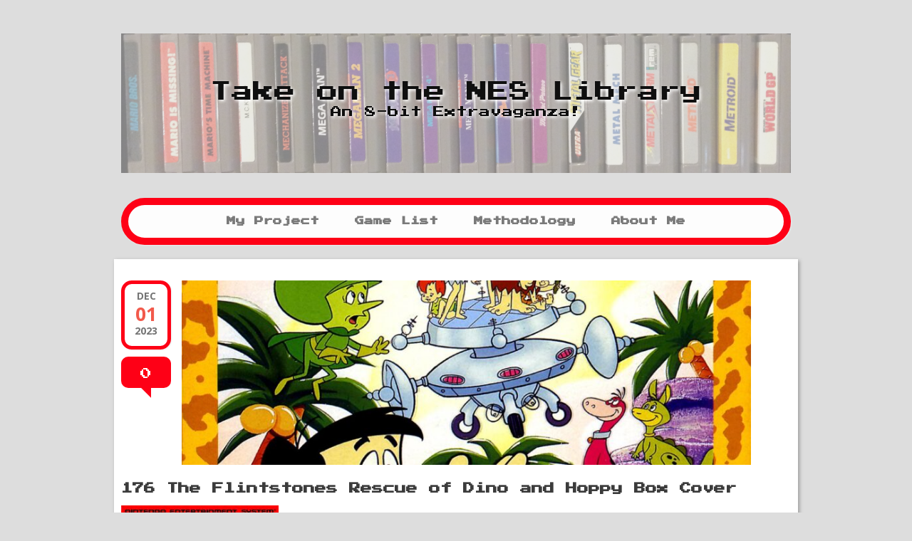

--- FILE ---
content_type: text/html; charset=UTF-8
request_url: https://takeontheneslibrary.com/176-the-flintstones-rescue-of-dino-and-hoppy/
body_size: 10478
content:



<!DOCTYPE html>
<!--[if lt IE 7]> <html class="no-js lt-ie9 lt-ie8 lt-ie7" lang="en-US"> <![endif]-->
<!--[if IE 7]>    <html class="no-js lt-ie9 lt-ie8" lang="en-US"> <![endif]-->
<!--[if IE 8]>    <html class="no-js lt-ie9" lang="en-US"> <![endif]-->
<!--[if gt IE 8]><!--> <html class="no-js" lang="en-US"> <!--<![endif]-->
<head>

	<!-- Basic Page Needs
  ================================================== -->
	<meta charset="UTF-8" />
	<title>Take on the NES Library   &raquo; 176 The Flintstones Rescue of Dino and Hoppy Box Cover</title>

	<!--[if lt IE 9]>
		<script src="http://html5shiv.googlecode.com/svn/trunk/html5.js"></script>
	<![endif]-->

	<!-- CSS
  ================================================== -->
	<link rel="stylesheet" href="https://takeontheneslibrary.com/wp-content/themes/coporlio-child/style.css" type="text/css" />
	
				<meta name="viewport" content="width=device-width, user-scalable=no">
		<link rel="stylesheet" href="https://takeontheneslibrary.com/wp-content/themes/coporlio/stylesheet/foundation-responsive.css">
		
	<!--[if IE 7]>
		<link rel="stylesheet" href="https://takeontheneslibrary.com/wp-content/themes/coporlio/stylesheet/ie7-style.css" /> 
	<![endif]-->	
	
	<meta name='robots' content='max-image-preview:large' />
<link rel='dns-prefetch' href='//secure.gravatar.com' />
<link rel='dns-prefetch' href='//stats.wp.com' />
<link rel='dns-prefetch' href='//fonts.googleapis.com' />
<link rel='dns-prefetch' href='//v0.wordpress.com' />
<link rel='preconnect' href='//i0.wp.com' />
<link rel='preconnect' href='//c0.wp.com' />
<link rel="alternate" type="application/rss+xml" title="Take on the NES Library &raquo; Feed" href="https://takeontheneslibrary.com/feed/" />
<link rel="alternate" type="application/rss+xml" title="Take on the NES Library &raquo; Comments Feed" href="https://takeontheneslibrary.com/comments/feed/" />
<link rel="alternate" type="application/rss+xml" title="Take on the NES Library &raquo; 176 The Flintstones Rescue of Dino and Hoppy Box Cover Comments Feed" href="https://takeontheneslibrary.com/feed/?attachment_id=3523" />
<link rel="alternate" title="oEmbed (JSON)" type="application/json+oembed" href="https://takeontheneslibrary.com/wp-json/oembed/1.0/embed?url=https%3A%2F%2Ftakeontheneslibrary.com%2F176-the-flintstones-rescue-of-dino-and-hoppy%2F" />
<link rel="alternate" title="oEmbed (XML)" type="text/xml+oembed" href="https://takeontheneslibrary.com/wp-json/oembed/1.0/embed?url=https%3A%2F%2Ftakeontheneslibrary.com%2F176-the-flintstones-rescue-of-dino-and-hoppy%2F&#038;format=xml" />
<style id='wp-img-auto-sizes-contain-inline-css' type='text/css'>
img:is([sizes=auto i],[sizes^="auto," i]){contain-intrinsic-size:3000px 1500px}
/*# sourceURL=wp-img-auto-sizes-contain-inline-css */
</style>
<link rel='stylesheet' id='style-custom-css' href='https://takeontheneslibrary.com/wp-content/themes/coporlio/style-custom.css?ver=6.9' type='text/css' media='all' />
<link rel='stylesheet' id='Google-Font-Open+Sans-css' href='https://fonts.googleapis.com/css?family=Open+Sans%3An%2Ci%2Cb%2Cbi&#038;subset=latin&#038;ver=6.9' type='text/css' media='all' />
<link rel='stylesheet' id='Google-Font-Play-css' href='https://fonts.googleapis.com/css?family=Play%3An%2Ci%2Cb%2Cbi&#038;subset=latin&#038;ver=6.9' type='text/css' media='all' />
<link rel='stylesheet' id='Google-Font-Sigmar+One-css' href='https://fonts.googleapis.com/css?family=Sigmar+One%3An%2Ci%2Cb%2Cbi&#038;subset=latin&#038;ver=6.9' type='text/css' media='all' />
<style id='wp-emoji-styles-inline-css' type='text/css'>

	img.wp-smiley, img.emoji {
		display: inline !important;
		border: none !important;
		box-shadow: none !important;
		height: 1em !important;
		width: 1em !important;
		margin: 0 0.07em !important;
		vertical-align: -0.1em !important;
		background: none !important;
		padding: 0 !important;
	}
/*# sourceURL=wp-emoji-styles-inline-css */
</style>
<style id='wp-block-library-inline-css' type='text/css'>
:root{--wp-block-synced-color:#7a00df;--wp-block-synced-color--rgb:122,0,223;--wp-bound-block-color:var(--wp-block-synced-color);--wp-editor-canvas-background:#ddd;--wp-admin-theme-color:#007cba;--wp-admin-theme-color--rgb:0,124,186;--wp-admin-theme-color-darker-10:#006ba1;--wp-admin-theme-color-darker-10--rgb:0,107,160.5;--wp-admin-theme-color-darker-20:#005a87;--wp-admin-theme-color-darker-20--rgb:0,90,135;--wp-admin-border-width-focus:2px}@media (min-resolution:192dpi){:root{--wp-admin-border-width-focus:1.5px}}.wp-element-button{cursor:pointer}:root .has-very-light-gray-background-color{background-color:#eee}:root .has-very-dark-gray-background-color{background-color:#313131}:root .has-very-light-gray-color{color:#eee}:root .has-very-dark-gray-color{color:#313131}:root .has-vivid-green-cyan-to-vivid-cyan-blue-gradient-background{background:linear-gradient(135deg,#00d084,#0693e3)}:root .has-purple-crush-gradient-background{background:linear-gradient(135deg,#34e2e4,#4721fb 50%,#ab1dfe)}:root .has-hazy-dawn-gradient-background{background:linear-gradient(135deg,#faaca8,#dad0ec)}:root .has-subdued-olive-gradient-background{background:linear-gradient(135deg,#fafae1,#67a671)}:root .has-atomic-cream-gradient-background{background:linear-gradient(135deg,#fdd79a,#004a59)}:root .has-nightshade-gradient-background{background:linear-gradient(135deg,#330968,#31cdcf)}:root .has-midnight-gradient-background{background:linear-gradient(135deg,#020381,#2874fc)}:root{--wp--preset--font-size--normal:16px;--wp--preset--font-size--huge:42px}.has-regular-font-size{font-size:1em}.has-larger-font-size{font-size:2.625em}.has-normal-font-size{font-size:var(--wp--preset--font-size--normal)}.has-huge-font-size{font-size:var(--wp--preset--font-size--huge)}.has-text-align-center{text-align:center}.has-text-align-left{text-align:left}.has-text-align-right{text-align:right}.has-fit-text{white-space:nowrap!important}#end-resizable-editor-section{display:none}.aligncenter{clear:both}.items-justified-left{justify-content:flex-start}.items-justified-center{justify-content:center}.items-justified-right{justify-content:flex-end}.items-justified-space-between{justify-content:space-between}.screen-reader-text{border:0;clip-path:inset(50%);height:1px;margin:-1px;overflow:hidden;padding:0;position:absolute;width:1px;word-wrap:normal!important}.screen-reader-text:focus{background-color:#ddd;clip-path:none;color:#444;display:block;font-size:1em;height:auto;left:5px;line-height:normal;padding:15px 23px 14px;text-decoration:none;top:5px;width:auto;z-index:100000}html :where(.has-border-color){border-style:solid}html :where([style*=border-top-color]){border-top-style:solid}html :where([style*=border-right-color]){border-right-style:solid}html :where([style*=border-bottom-color]){border-bottom-style:solid}html :where([style*=border-left-color]){border-left-style:solid}html :where([style*=border-width]){border-style:solid}html :where([style*=border-top-width]){border-top-style:solid}html :where([style*=border-right-width]){border-right-style:solid}html :where([style*=border-bottom-width]){border-bottom-style:solid}html :where([style*=border-left-width]){border-left-style:solid}html :where(img[class*=wp-image-]){height:auto;max-width:100%}:where(figure){margin:0 0 1em}html :where(.is-position-sticky){--wp-admin--admin-bar--position-offset:var(--wp-admin--admin-bar--height,0px)}@media screen and (max-width:600px){html :where(.is-position-sticky){--wp-admin--admin-bar--position-offset:0px}}

/*# sourceURL=wp-block-library-inline-css */
</style><style id='global-styles-inline-css' type='text/css'>
:root{--wp--preset--aspect-ratio--square: 1;--wp--preset--aspect-ratio--4-3: 4/3;--wp--preset--aspect-ratio--3-4: 3/4;--wp--preset--aspect-ratio--3-2: 3/2;--wp--preset--aspect-ratio--2-3: 2/3;--wp--preset--aspect-ratio--16-9: 16/9;--wp--preset--aspect-ratio--9-16: 9/16;--wp--preset--color--black: #000000;--wp--preset--color--cyan-bluish-gray: #abb8c3;--wp--preset--color--white: #ffffff;--wp--preset--color--pale-pink: #f78da7;--wp--preset--color--vivid-red: #cf2e2e;--wp--preset--color--luminous-vivid-orange: #ff6900;--wp--preset--color--luminous-vivid-amber: #fcb900;--wp--preset--color--light-green-cyan: #7bdcb5;--wp--preset--color--vivid-green-cyan: #00d084;--wp--preset--color--pale-cyan-blue: #8ed1fc;--wp--preset--color--vivid-cyan-blue: #0693e3;--wp--preset--color--vivid-purple: #9b51e0;--wp--preset--gradient--vivid-cyan-blue-to-vivid-purple: linear-gradient(135deg,rgb(6,147,227) 0%,rgb(155,81,224) 100%);--wp--preset--gradient--light-green-cyan-to-vivid-green-cyan: linear-gradient(135deg,rgb(122,220,180) 0%,rgb(0,208,130) 100%);--wp--preset--gradient--luminous-vivid-amber-to-luminous-vivid-orange: linear-gradient(135deg,rgb(252,185,0) 0%,rgb(255,105,0) 100%);--wp--preset--gradient--luminous-vivid-orange-to-vivid-red: linear-gradient(135deg,rgb(255,105,0) 0%,rgb(207,46,46) 100%);--wp--preset--gradient--very-light-gray-to-cyan-bluish-gray: linear-gradient(135deg,rgb(238,238,238) 0%,rgb(169,184,195) 100%);--wp--preset--gradient--cool-to-warm-spectrum: linear-gradient(135deg,rgb(74,234,220) 0%,rgb(151,120,209) 20%,rgb(207,42,186) 40%,rgb(238,44,130) 60%,rgb(251,105,98) 80%,rgb(254,248,76) 100%);--wp--preset--gradient--blush-light-purple: linear-gradient(135deg,rgb(255,206,236) 0%,rgb(152,150,240) 100%);--wp--preset--gradient--blush-bordeaux: linear-gradient(135deg,rgb(254,205,165) 0%,rgb(254,45,45) 50%,rgb(107,0,62) 100%);--wp--preset--gradient--luminous-dusk: linear-gradient(135deg,rgb(255,203,112) 0%,rgb(199,81,192) 50%,rgb(65,88,208) 100%);--wp--preset--gradient--pale-ocean: linear-gradient(135deg,rgb(255,245,203) 0%,rgb(182,227,212) 50%,rgb(51,167,181) 100%);--wp--preset--gradient--electric-grass: linear-gradient(135deg,rgb(202,248,128) 0%,rgb(113,206,126) 100%);--wp--preset--gradient--midnight: linear-gradient(135deg,rgb(2,3,129) 0%,rgb(40,116,252) 100%);--wp--preset--font-size--small: 13px;--wp--preset--font-size--medium: 20px;--wp--preset--font-size--large: 36px;--wp--preset--font-size--x-large: 42px;--wp--preset--spacing--20: 0.44rem;--wp--preset--spacing--30: 0.67rem;--wp--preset--spacing--40: 1rem;--wp--preset--spacing--50: 1.5rem;--wp--preset--spacing--60: 2.25rem;--wp--preset--spacing--70: 3.38rem;--wp--preset--spacing--80: 5.06rem;--wp--preset--shadow--natural: 6px 6px 9px rgba(0, 0, 0, 0.2);--wp--preset--shadow--deep: 12px 12px 50px rgba(0, 0, 0, 0.4);--wp--preset--shadow--sharp: 6px 6px 0px rgba(0, 0, 0, 0.2);--wp--preset--shadow--outlined: 6px 6px 0px -3px rgb(255, 255, 255), 6px 6px rgb(0, 0, 0);--wp--preset--shadow--crisp: 6px 6px 0px rgb(0, 0, 0);}:where(.is-layout-flex){gap: 0.5em;}:where(.is-layout-grid){gap: 0.5em;}body .is-layout-flex{display: flex;}.is-layout-flex{flex-wrap: wrap;align-items: center;}.is-layout-flex > :is(*, div){margin: 0;}body .is-layout-grid{display: grid;}.is-layout-grid > :is(*, div){margin: 0;}:where(.wp-block-columns.is-layout-flex){gap: 2em;}:where(.wp-block-columns.is-layout-grid){gap: 2em;}:where(.wp-block-post-template.is-layout-flex){gap: 1.25em;}:where(.wp-block-post-template.is-layout-grid){gap: 1.25em;}.has-black-color{color: var(--wp--preset--color--black) !important;}.has-cyan-bluish-gray-color{color: var(--wp--preset--color--cyan-bluish-gray) !important;}.has-white-color{color: var(--wp--preset--color--white) !important;}.has-pale-pink-color{color: var(--wp--preset--color--pale-pink) !important;}.has-vivid-red-color{color: var(--wp--preset--color--vivid-red) !important;}.has-luminous-vivid-orange-color{color: var(--wp--preset--color--luminous-vivid-orange) !important;}.has-luminous-vivid-amber-color{color: var(--wp--preset--color--luminous-vivid-amber) !important;}.has-light-green-cyan-color{color: var(--wp--preset--color--light-green-cyan) !important;}.has-vivid-green-cyan-color{color: var(--wp--preset--color--vivid-green-cyan) !important;}.has-pale-cyan-blue-color{color: var(--wp--preset--color--pale-cyan-blue) !important;}.has-vivid-cyan-blue-color{color: var(--wp--preset--color--vivid-cyan-blue) !important;}.has-vivid-purple-color{color: var(--wp--preset--color--vivid-purple) !important;}.has-black-background-color{background-color: var(--wp--preset--color--black) !important;}.has-cyan-bluish-gray-background-color{background-color: var(--wp--preset--color--cyan-bluish-gray) !important;}.has-white-background-color{background-color: var(--wp--preset--color--white) !important;}.has-pale-pink-background-color{background-color: var(--wp--preset--color--pale-pink) !important;}.has-vivid-red-background-color{background-color: var(--wp--preset--color--vivid-red) !important;}.has-luminous-vivid-orange-background-color{background-color: var(--wp--preset--color--luminous-vivid-orange) !important;}.has-luminous-vivid-amber-background-color{background-color: var(--wp--preset--color--luminous-vivid-amber) !important;}.has-light-green-cyan-background-color{background-color: var(--wp--preset--color--light-green-cyan) !important;}.has-vivid-green-cyan-background-color{background-color: var(--wp--preset--color--vivid-green-cyan) !important;}.has-pale-cyan-blue-background-color{background-color: var(--wp--preset--color--pale-cyan-blue) !important;}.has-vivid-cyan-blue-background-color{background-color: var(--wp--preset--color--vivid-cyan-blue) !important;}.has-vivid-purple-background-color{background-color: var(--wp--preset--color--vivid-purple) !important;}.has-black-border-color{border-color: var(--wp--preset--color--black) !important;}.has-cyan-bluish-gray-border-color{border-color: var(--wp--preset--color--cyan-bluish-gray) !important;}.has-white-border-color{border-color: var(--wp--preset--color--white) !important;}.has-pale-pink-border-color{border-color: var(--wp--preset--color--pale-pink) !important;}.has-vivid-red-border-color{border-color: var(--wp--preset--color--vivid-red) !important;}.has-luminous-vivid-orange-border-color{border-color: var(--wp--preset--color--luminous-vivid-orange) !important;}.has-luminous-vivid-amber-border-color{border-color: var(--wp--preset--color--luminous-vivid-amber) !important;}.has-light-green-cyan-border-color{border-color: var(--wp--preset--color--light-green-cyan) !important;}.has-vivid-green-cyan-border-color{border-color: var(--wp--preset--color--vivid-green-cyan) !important;}.has-pale-cyan-blue-border-color{border-color: var(--wp--preset--color--pale-cyan-blue) !important;}.has-vivid-cyan-blue-border-color{border-color: var(--wp--preset--color--vivid-cyan-blue) !important;}.has-vivid-purple-border-color{border-color: var(--wp--preset--color--vivid-purple) !important;}.has-vivid-cyan-blue-to-vivid-purple-gradient-background{background: var(--wp--preset--gradient--vivid-cyan-blue-to-vivid-purple) !important;}.has-light-green-cyan-to-vivid-green-cyan-gradient-background{background: var(--wp--preset--gradient--light-green-cyan-to-vivid-green-cyan) !important;}.has-luminous-vivid-amber-to-luminous-vivid-orange-gradient-background{background: var(--wp--preset--gradient--luminous-vivid-amber-to-luminous-vivid-orange) !important;}.has-luminous-vivid-orange-to-vivid-red-gradient-background{background: var(--wp--preset--gradient--luminous-vivid-orange-to-vivid-red) !important;}.has-very-light-gray-to-cyan-bluish-gray-gradient-background{background: var(--wp--preset--gradient--very-light-gray-to-cyan-bluish-gray) !important;}.has-cool-to-warm-spectrum-gradient-background{background: var(--wp--preset--gradient--cool-to-warm-spectrum) !important;}.has-blush-light-purple-gradient-background{background: var(--wp--preset--gradient--blush-light-purple) !important;}.has-blush-bordeaux-gradient-background{background: var(--wp--preset--gradient--blush-bordeaux) !important;}.has-luminous-dusk-gradient-background{background: var(--wp--preset--gradient--luminous-dusk) !important;}.has-pale-ocean-gradient-background{background: var(--wp--preset--gradient--pale-ocean) !important;}.has-electric-grass-gradient-background{background: var(--wp--preset--gradient--electric-grass) !important;}.has-midnight-gradient-background{background: var(--wp--preset--gradient--midnight) !important;}.has-small-font-size{font-size: var(--wp--preset--font-size--small) !important;}.has-medium-font-size{font-size: var(--wp--preset--font-size--medium) !important;}.has-large-font-size{font-size: var(--wp--preset--font-size--large) !important;}.has-x-large-font-size{font-size: var(--wp--preset--font-size--x-large) !important;}
/*# sourceURL=global-styles-inline-css */
</style>

<style id='classic-theme-styles-inline-css' type='text/css'>
/*! This file is auto-generated */
.wp-block-button__link{color:#fff;background-color:#32373c;border-radius:9999px;box-shadow:none;text-decoration:none;padding:calc(.667em + 2px) calc(1.333em + 2px);font-size:1.125em}.wp-block-file__button{background:#32373c;color:#fff;text-decoration:none}
/*# sourceURL=/wp-includes/css/classic-themes.min.css */
</style>
<link rel='stylesheet' id='parent-style-css' href='https://takeontheneslibrary.com/wp-content/themes/coporlio/style.css?ver=6.9' type='text/css' media='all' />
<link rel='stylesheet' id='parent-style-custom-css' href='https://takeontheneslibrary.com/wp-content/themes/coporlio/style-custom.css?ver=6.9' type='text/css' media='all' />
<link rel='stylesheet' id='child-style-css' href='https://takeontheneslibrary.com/wp-content/themes/coporlio-child/style.css?ver=6.9' type='text/css' media='all' />
<link rel='stylesheet' id='superfish-css' href='https://takeontheneslibrary.com/wp-content/themes/coporlio/stylesheet/superfish.css?ver=6.9' type='text/css' media='all' />
<link rel='stylesheet' id='fancybox-css' href='https://takeontheneslibrary.com/wp-content/themes/coporlio/stylesheet/fancybox.css?ver=6.9' type='text/css' media='all' />
<link rel='stylesheet' id='fancybox-thumbs-css' href='https://takeontheneslibrary.com/wp-content/themes/coporlio/stylesheet/jquery.fancybox-thumbs.css?ver=6.9' type='text/css' media='all' />
<script type="text/javascript" src="https://c0.wp.com/c/6.9/wp-includes/js/jquery/jquery.min.js" id="jquery-core-js"></script>
<script type="text/javascript" src="https://c0.wp.com/c/6.9/wp-includes/js/jquery/jquery-migrate.min.js" id="jquery-migrate-js"></script>
<script type="text/javascript" src="https://takeontheneslibrary.com/wp-content/themes/coporlio/javascript/cufon.js?ver=1.0" id="Cufon-js"></script>
<script type="text/javascript" src="https://takeontheneslibrary.com/wp-content/themes/coporlio-child/takeontheneslibrary.js?ver=6.9" id="takeontheneslibrary-js-js"></script>
<script type="text/javascript" src="https://takeontheneslibrary.com/wp-content/themes/coporlio/javascript/jquery.fitvids.js?ver=1.0" id="fitvids-js"></script>
<link rel="https://api.w.org/" href="https://takeontheneslibrary.com/wp-json/" /><link rel="alternate" title="JSON" type="application/json" href="https://takeontheneslibrary.com/wp-json/wp/v2/media/3523" /><link rel="EditURI" type="application/rsd+xml" title="RSD" href="https://takeontheneslibrary.com/xmlrpc.php?rsd" />
<meta name="generator" content="WordPress 6.9" />
<link rel="canonical" href="https://takeontheneslibrary.com/176-the-flintstones-rescue-of-dino-and-hoppy/" />
<link rel='shortlink' href='https://wp.me/a7BKGx-UP' />

 <!-- OneAll.com / Social Login for WordPress / v5.10.0 -->
<script data-cfasync="false" type="text/javascript">
 (function() {
  var oa = document.createElement('script'); oa.type = 'text/javascript';
  oa.async = true; oa.src = 'https://takeontheneslibrary.api.oneall.com/socialize/library.js';
  var s = document.getElementsByTagName('script')[0]; s.parentNode.insertBefore(oa, s);
 })();
</script>
	<style>img#wpstats{display:none}</style>
			
<!--[if lt IE 9]>
<style type="text/css">
	div.shortcode-dropcap.circle{
		z-index: 1000;
		position: relative;
		behavior: url(https://takeontheneslibrary.com/wp-content/themes/coporlio/stylesheet/ie-fix/PIE.php);
	}
	div.search-wrapper .search-text{ width: 185px; }
	div.feedback-wrapper a{ left: 0px; }
	div.top-navigation-left{ width: 50%; text-align: left; }
	span.hover-link, span.hover-video, span.hover-zoom{ display: none !important; }
</style>
<![endif]-->
<style type="text/css">.recentcomments a{display:inline !important;padding:0 !important;margin:0 !important;}</style>
<!-- Jetpack Open Graph Tags -->
<meta property="og:type" content="article" />
<meta property="og:title" content="176 The Flintstones Rescue of Dino and Hoppy Box Cover" />
<meta property="og:url" content="https://takeontheneslibrary.com/176-the-flintstones-rescue-of-dino-and-hoppy/" />
<meta property="og:description" content="Visit the post for more." />
<meta property="article:published_time" content="2023-12-01T16:34:30+00:00" />
<meta property="article:modified_time" content="2023-12-01T16:48:32+00:00" />
<meta property="og:site_name" content="Take on the NES Library" />
<meta property="og:image" content="https://takeontheneslibrary.com/wp-content/uploads/2023/12/176-The-Flintstones-Rescue-of-Dino-and-Hoppy.jpg" />
<meta property="og:image:alt" content="" />
<meta property="og:locale" content="en_US" />
<meta name="twitter:text:title" content="176 The Flintstones Rescue of Dino and Hoppy Box Cover" />
<meta name="twitter:image" content="https://i0.wp.com/takeontheneslibrary.com/wp-content/uploads/2023/12/176-The-Flintstones-Rescue-of-Dino-and-Hoppy.jpg?fit=885%2C1200&#038;ssl=1&#038;w=640" />
<meta name="twitter:card" content="summary_large_image" />
<meta name="twitter:description" content="Visit the post for more." />

<!-- End Jetpack Open Graph Tags -->
	
</head>
<body class="attachment wp-singular attachment-template-default single single-attachment postid-3523 attachmentid-3523 attachment-jpeg wp-theme-coporlio wp-child-theme-coporlio-child">

<div class="body-wrapper">
	
		
		 

	<div class="header-wrapper container">
			
		<!-- Get Logo -->
		<div class="logo-wrapper">
			<a href="https://takeontheneslibrary.com"><img src="https://takeontheneslibrary.com/wp-content/uploads/2015/11/header-new.jpg" alt=""/></a>
			<!-- Site Info Overlay -->
			<div class="logo-overlay">
				<h1>Take on the NES Library</h1>
				<h5>An 8-bit Extravaganza!</h5>
			</div>

			<!-- Hyperlink Overlay -->
			<a class="logo-link" href="https://takeontheneslibrary.com"></a>

		</div>
		
		<!-- Navigation -->
		<div class="clear"></div>
		<div class="gdl-navigation-wrapper">
			<div class="responsive-menu-wrapper"><select id="menu-main-menu" class="menu dropdown-menu"><option value="" class="blank">&#8212; Main Menu &#8212;</option><option class="menu-item menu-item-type-post_type menu-item-object-page menu-item-122 menu-item-depth-0" value="https://takeontheneslibrary.com/my-project/">My Project</option>
<option class="menu-item menu-item-type-post_type menu-item-object-page menu-item-15 menu-item-depth-0" value="https://takeontheneslibrary.com/game-list/">Game List</option>
<option class="menu-item menu-item-type-post_type menu-item-object-page menu-item-34 menu-item-depth-0" value="https://takeontheneslibrary.com/methodology/">Methodology</option>
<option class="menu-item menu-item-type-post_type menu-item-object-page menu-item-14 menu-item-depth-0" value="https://takeontheneslibrary.com/about-me/">About Me</option>
</select></div><div class="navigation-wrapper"><div id="main-superfish-wrapper" class="menu-wrapper"><ul id="menu-main-menu-1" class="sf-menu"><li id="menu-item-122" class="menu-item menu-item-type-post_type menu-item-object-page menu-item-122"><a href="https://takeontheneslibrary.com/my-project/">My Project</a></li>
<li id="menu-item-15" class="menu-item menu-item-type-post_type menu-item-object-page menu-item-15"><a href="https://takeontheneslibrary.com/game-list/">Game List</a></li>
<li id="menu-item-34" class="menu-item menu-item-type-post_type menu-item-object-page menu-item-34"><a href="https://takeontheneslibrary.com/methodology/">Methodology</a></li>
<li id="menu-item-14" class="menu-item menu-item-type-post_type menu-item-object-page menu-item-14"><a href="https://takeontheneslibrary.com/about-me/">About Me</a></li>
</ul></div></div>			
			<!-- search form -->
						<div class="clear"></div>
		</div>
		
	</div> <!-- header wrapper container -->
	
	<div class="content-wrapper container">
	
				<div id="post-3523" class="post-3523 attachment type-attachment status-inherit hentry">
	<div class="page-wrapper single-blog ">
		<div class="row"><div class="gdl-page-left twelve columns"><div class="row"><div class="gdl-page-item  mb20 gdl-blog-full twelve columns"><div class="blog-left-column"><div class="blog-date-wrapper"><div class="blog-month-value">DEC</div><div class="blog-date-value">01</div><div class="blog-year-value">2023</div></div><div class="blog-comment-wrapper">0<a href="https://takeontheneslibrary.com/176-the-flintstones-rescue-of-dino-and-hoppy/#respond"></a></div></div><div class="blog-content-wrapper"><div class="blog-media-wrapper gdl-image"><a href="https://takeontheneslibrary.com/wp-content/uploads/2023/12/176-The-Flintstones-Rescue-of-Dino-and-Hoppy.jpg" data-rel="fancybox" title="176 The Flintstones Rescue of Dino and Hoppy Box Cover"><img src="https://takeontheneslibrary.com/wp-content/uploads/2023/12/176-The-Flintstones-Rescue-of-Dino-and-Hoppy-865x280.jpg" alt=""/></a></div><h1 class="blog-title"><a href="https://takeontheneslibrary.com/176-the-flintstones-rescue-of-dino-and-hoppy/">176 The Flintstones Rescue of Dino and Hoppy Box Cover</a></h1><div class="blog-content"><p class="attachment"><a href="https://i0.wp.com/takeontheneslibrary.com/wp-content/uploads/2023/12/176-The-Flintstones-Rescue-of-Dino-and-Hoppy.jpg?ssl=1"><img data-recalc-dims="1" fetchpriority="high" decoding="async" width="221" height="300" src="https://i0.wp.com/takeontheneslibrary.com/wp-content/uploads/2023/12/176-The-Flintstones-Rescue-of-Dino-and-Hoppy.jpg?resize=221%2C300&#038;ssl=1" class="attachment-medium size-medium" alt="" srcset="https://i0.wp.com/takeontheneslibrary.com/wp-content/uploads/2023/12/176-The-Flintstones-Rescue-of-Dino-and-Hoppy.jpg?resize=221%2C300&amp;ssl=1 221w, https://i0.wp.com/takeontheneslibrary.com/wp-content/uploads/2023/12/176-The-Flintstones-Rescue-of-Dino-and-Hoppy.jpg?resize=755%2C1024&amp;ssl=1 755w, https://i0.wp.com/takeontheneslibrary.com/wp-content/uploads/2023/12/176-The-Flintstones-Rescue-of-Dino-and-Hoppy.jpg?resize=300%2C407&amp;ssl=1 300w, https://i0.wp.com/takeontheneslibrary.com/wp-content/uploads/2023/12/176-The-Flintstones-Rescue-of-Dino-and-Hoppy.jpg?resize=768%2C1042&amp;ssl=1 768w, https://i0.wp.com/takeontheneslibrary.com/wp-content/uploads/2023/12/176-The-Flintstones-Rescue-of-Dino-and-Hoppy.jpg?w=1548&amp;ssl=1 1548w" sizes="(max-width: 221px) 100vw, 221px" /></a></p>
<div class="clear"></div></div><div class="blog-category">Posted In: </div><div class="blog-navigation"><div class="blog-navigation-prev">&laquo; <a href="https://takeontheneslibrary.com/176-the-flintstones-rescue-of-dino-and-hoppy/" rel="prev">176 The Flintstones Rescue of Dino and Hoppy Box Cover</a></div><div class="blog-navigation-next"></div><div class="clear"></div></div><div class="blog-info-wrapper"><div class="blog-author"><span class="blog-info-head">by : </span><a href="https://takeontheneslibrary.com/author/arnpoly/" title="Posts by arnpoly" rel="author">arnpoly</a></div><div class="blog-comment"><span class="blog-info-head">comment : </span><a href="https://takeontheneslibrary.com/176-the-flintstones-rescue-of-dino-and-hoppy/#respond">0</a></div><div class="clear"></div></div><div class='about-author-wrapper'><div class='about-author-avartar'><img alt='' src='https://secure.gravatar.com/avatar/15363b762e914353684f084cd39c9f765cebbc680fc846223bd3f88f03b6ce3b?s=90&#038;d=mm&#038;r=g' srcset='https://secure.gravatar.com/avatar/15363b762e914353684f084cd39c9f765cebbc680fc846223bd3f88f03b6ce3b?s=180&#038;d=mm&#038;r=g 2x' class='avatar avatar-90 photo' height='90' width='90' decoding='async'/></div><div class='about-author-info'><h5 class='about-author-title'>About the Author</h5></div><div class='clear'></div></div><h3 class='social-share-title'>Social Share</h3><div class="social-shares"><ul>			<li>
				<a href="http://www.facebook.com/share.php?u=https://takeontheneslibrary.com/176-the-flintstones-rescue-of-dino-and-hoppy/" target="_blank">
					<img class="no-preload" src="https://takeontheneslibrary.com/wp-content/themes/coporlio/images/icon/social-icon-m/facebook.png">
				</a>
			</li>
						<li>
				<a href="http://twitter.com/home?status=176%20The%20Flintstones%20Rescue%20of%20Dino%20and%20Hoppy%20Box%20Cover%20-%20https://takeontheneslibrary.com/176-the-flintstones-rescue-of-dino-and-hoppy/" target="_blank">
					<img class="no-preload" src="https://takeontheneslibrary.com/wp-content/themes/coporlio/images/icon/social-icon-m/twitter.png">
				</a>
			</li>
						<li>
				<a href="http://reddit.com/submit?url=https://takeontheneslibrary.com/176-the-flintstones-rescue-of-dino-and-hoppy/&#038;title=176%20The%20Flintstones%20Rescue%20of%20Dino%20and%20Hoppy%20Box%20Cover" target="_blank">
					<img class="no-preload" src="https://takeontheneslibrary.com/wp-content/themes/coporlio/images/icon/social-icon-m/reddit.png">
				</a>
			</li>
						<li>
				<a href="http://pinterest.com/pin/create/button/?url=https://takeontheneslibrary.com/176-the-flintstones-rescue-of-dino-and-hoppy/&media=https://takeontheneslibrary.com/wp-content/uploads/2023/12/176-The-Flintstones-Rescue-of-Dino-and-Hoppy.jpg" class="pin-it-button" count-layout="horizontal" onclick="javascript:window.open(this.href,'', 'menubar=no,toolbar=no,resizable=yes,scrollbars=yes,height=300,width=600');return false;">
					<img class="no-preload" src="https://takeontheneslibrary.com/wp-content/themes/coporlio/images/icon/social-icon-m/pinterest.png">
				</a>	
			</li>
			</ul></div><div class='clear'></div><div class="comment-wrapper">

<!-- Check Authorize -->
<!-- Comment List -->
	<div id="comments" class="comment-title gdl-link-title gdl-title">
	No Comments	</div>
<!-- Comment Form -->
	<div id="respond" class="comment-respond">
		<h3 id="reply-title" class="comment-reply-title">Leave a Reply <small><a rel="nofollow" id="cancel-comment-reply-link" href="/176-the-flintstones-rescue-of-dino-and-hoppy/#respond" style="display:none;">Cancel reply</a></small></h3><p class="must-log-in">You must be <a href="https://takeontheneslibrary.com/wp-login.php?redirect_to=https%3A%2F%2Ftakeontheneslibrary.com%2F176-the-flintstones-rescue-of-dino-and-hoppy%2F">logged in</a> to post a comment.</p> <!-- OneAll.com / Social Login for WordPress / v5.10.0 -->
<div class="oneall_social_login">
 <div class="oneall_social_login_label" style="margin-bottom: 3px;"><label>Connect with:</label></div>
 <div class="oneall_social_login_providers" id="oneall_social_login_providers_7006547"></div>
 <script data-cfasync="false" type="text/javascript">
  var _oneall = _oneall || [];
  _oneall.push(['social_login', 'set_providers', ['facebook','google','twitter']]);
  _oneall.push(['social_login', 'set_callback_uri', (window.location.href + ((window.location.href.split('?')[1] ? '&amp;': '?') + "oa_social_login_source=comments"))]);
  _oneall.push(['social_login', 'set_custom_css_uri', 'https://secure.oneallcdn.com/css/api/socialize/themes/wordpress/modern.css']);
  _oneall.push(['social_login', 'do_render_ui', 'oneall_social_login_providers_7006547']);
 </script>
</div>	</div><!-- #respond -->
	</div></div><div class="clear"></div></div><div class="clear"></div></div></div><div class="clear"></div></div>		<div class="clear"></div>
	</div> <!-- page wrapper -->
	</div> <!-- post class -->

	</div> <!-- content wrapper -->
	<div class="footer-wrapper">
	<div class="footer-top-bar"></div>
	
	<!-- Get Footer Widget -->
				<div class="container footer-container">
			<div class="footer-widget-wrapper">
				<div class="row">
					<div class="four columns gdl-footer-1 mb0"><div class="custom-sidebar"><h3 class="custom-sidebar-title">Search</h3><div class="gdl-search-form">
	<form method="get" id="searchform" action="https://takeontheneslibrary.com/">
				<div class="search-text" id="search-text">
			<input type="text" value="Search..." name="s" id="s" autocomplete="off" data-default="Search..." />
		</div>
		<input type="submit" id="searchsubmit" value="" />
		<div class="clear"></div>
	</form>
</div></div><div class="custom-sidebar"><h3 class="custom-sidebar-title">Categories</h3>
			<ul>
					<li class="cat-item cat-item-5"><a href="https://takeontheneslibrary.com/category/finished/">Finished</a> (181)
</li>
	<li class="cat-item cat-item-145"><a href="https://takeontheneslibrary.com/category/game-boy/">Game Boy</a> (2)
</li>
	<li class="cat-item cat-item-8"><a href="https://takeontheneslibrary.com/category/homebrew/">Homebrew</a> (1)
</li>
	<li class="cat-item cat-item-169"><a href="https://takeontheneslibrary.com/category/misc/">Misc</a> (14)
</li>
	<li class="cat-item cat-item-9"><a href="https://takeontheneslibrary.com/category/progress/">Progress</a> (7)
</li>
			</ul>

			</div><div class="custom-sidebar"><h3 class="custom-sidebar-title">Search This Site</h3><div class="gdl-search-form">
	<form method="get" id="searchform" action="https://takeontheneslibrary.com/">
				<div class="search-text" id="search-text">
			<input type="text" value="Search..." name="s" id="s" autocomplete="off" data-default="Search..." />
		</div>
		<input type="submit" id="searchsubmit" value="" />
		<div class="clear"></div>
	</form>
</div></div><div class="custom-sidebar"><h3 class="custom-sidebar-title">Categories</h3>
			<ul>
					<li class="cat-item cat-item-5"><a href="https://takeontheneslibrary.com/category/finished/">Finished</a> (181)
</li>
	<li class="cat-item cat-item-145"><a href="https://takeontheneslibrary.com/category/game-boy/">Game Boy</a> (2)
</li>
	<li class="cat-item cat-item-8"><a href="https://takeontheneslibrary.com/category/homebrew/">Homebrew</a> (1)
</li>
	<li class="cat-item cat-item-169"><a href="https://takeontheneslibrary.com/category/misc/">Misc</a> (14)
</li>
	<li class="cat-item cat-item-9"><a href="https://takeontheneslibrary.com/category/progress/">Progress</a> (7)
</li>
			</ul>

			</div></div><div class="four columns gdl-footer-2 mb0">
		<div class="custom-sidebar">
		<h3 class="custom-sidebar-title">Recent Posts</h3>
		<ul>
											<li>
					<a href="https://takeontheneslibrary.com/finished/181-caveman-games/">#181 &#8211; Caveman Games</a>
									</li>
											<li>
					<a href="https://takeontheneslibrary.com/finished/180-lunar-pool/">#180 &#8211; Lunar Pool</a>
									</li>
											<li>
					<a href="https://takeontheneslibrary.com/finished/179-pinball-quest/">#179 &#8211; Pinball Quest</a>
									</li>
											<li>
					<a href="https://takeontheneslibrary.com/finished/178-sesame-street-1-2-3/">#178 &#8211; Sesame Street 1-2-3</a>
									</li>
											<li>
					<a href="https://takeontheneslibrary.com/finished/177-bases-loaded-3/">#177 &#8211; Bases Loaded 3</a>
									</li>
					</ul>

		</div></div><div class="four columns gdl-footer-3 mb0"><div class="custom-sidebar"><h3 class="custom-sidebar-title">Recent Comments</h3><ul id="recentcomments"><li class="recentcomments"><span class="comment-author-link"><a href="https://plus.google.com/116621370499633730175" class="url" rel="ugc external nofollow">Areothy</a></span> on <a href="https://takeontheneslibrary.com/finished/181-caveman-games/#comment-99">#181 &#8211; Caveman Games</a></li><li class="recentcomments"><span class="comment-author-link"><a href="https://plus.google.com/101271895881265138417" class="url" rel="ugc external nofollow">Monte Merrell</a></span> on <a href="https://takeontheneslibrary.com/finished/2-contra/#comment-98">#2 &#8211; Contra</a></li><li class="recentcomments"><span class="comment-author-link"><a href="https://plus.google.com/101271895881265138417" class="url" rel="ugc external nofollow">Monte Merrell</a></span> on <a href="https://takeontheneslibrary.com/finished/1-super-mario-bros/#comment-97">#1 &#8211; Super Mario Bros.</a></li><li class="recentcomments"><span class="comment-author-link"><a href="https://plus.google.com/101271895881265138417" class="url" rel="ugc external nofollow">Monte Merrell</a></span> on <a href="https://takeontheneslibrary.com/finished/3-mike-tysons-punch-out/#comment-96">#3 &#8211; Mike Tyson&#8217;s Punch-Out!!</a></li><li class="recentcomments"><span class="comment-author-link"><a href="https://plus.google.com/101271895881265138417" class="url" rel="ugc external nofollow">Monte Merrell</a></span> on <a href="https://takeontheneslibrary.com/finished/4-mega-man/#comment-95">#4 &#8211; Mega Man</a></li></ul></div></div>					<div class="clear"></div>
				</div> <!-- close row -->
			</div>
		</div> 
	
	<!-- Get Copyright Text -->
			
	</div><!-- footer wrapper -->
</div> <!-- body wrapper -->
	
<script type="speculationrules">
{"prefetch":[{"source":"document","where":{"and":[{"href_matches":"/*"},{"not":{"href_matches":["/wp-*.php","/wp-admin/*","/wp-content/uploads/*","/wp-content/*","/wp-content/plugins/*","/wp-content/themes/coporlio-child/*","/wp-content/themes/coporlio/*","/*\\?(.+)"]}},{"not":{"selector_matches":"a[rel~=\"nofollow\"]"}},{"not":{"selector_matches":".no-prefetch, .no-prefetch a"}}]},"eagerness":"conservative"}]}
</script>
<script type="text/javascript">jQuery(document).ready(function(){Cufon.replace('.stunning-text-title', {fontFamily: 'Josefin Sans Cufon'});});</script>	<script>
		var getElementsByClassName=function(a,b,c){if(document.getElementsByClassName){getElementsByClassName=function(a,b,c){c=c||document;var d=c.getElementsByClassName(a),e=b?new RegExp("\\b"+b+"\\b","i"):null,f=[],g;for(var h=0,i=d.length;h<i;h+=1){g=d[h];if(!e||e.test(g.nodeName)){f.push(g)}}return f}}else if(document.evaluate){getElementsByClassName=function(a,b,c){b=b||"*";c=c||document;var d=a.split(" "),e="",f="http://www.w3.org/1999/xhtml",g=document.documentElement.namespaceURI===f?f:null,h=[],i,j;for(var k=0,l=d.length;k<l;k+=1){e+="[contains(concat(' ', @class, ' '), ' "+d[k]+" ')]"}try{i=document.evaluate(".//"+b+e,c,g,0,null)}catch(m){i=document.evaluate(".//"+b+e,c,null,0,null)}while(j=i.iterateNext()){h.push(j)}return h}}else{getElementsByClassName=function(a,b,c){b=b||"*";c=c||document;var d=a.split(" "),e=[],f=b==="*"&&c.all?c.all:c.getElementsByTagName(b),g,h=[],i;for(var j=0,k=d.length;j<k;j+=1){e.push(new RegExp("(^|\\s)"+d[j]+"(\\s|$)"))}for(var l=0,m=f.length;l<m;l+=1){g=f[l];i=false;for(var n=0,o=e.length;n<o;n+=1){i=e[n].test(g.className);if(!i){break}}if(i){h.push(g)}}return h}}return getElementsByClassName(a,b,c)},
			dropdowns = getElementsByClassName( 'dropdown-menu' );
		for ( i=0; i<dropdowns.length; i++ )
			dropdowns[i].onchange = function(){ if ( this.value != '' ) window.location.href = this.value; }
	</script>
		<div style="display:none">
			<div class="grofile-hash-map-65f4a2d5d91e3618aff0f14048ade7f6">
		</div>
		</div>
		<script type="text/javascript" src="https://takeontheneslibrary.com/wp-content/themes/coporlio/javascript/cufon/Josefin_Sans_Std_300.font.js?ver=1.0" id="Josefin Sans Cufon-js"></script>
<script type="text/javascript" src="https://secure.gravatar.com/js/gprofiles.js?ver=202603" id="grofiles-cards-js"></script>
<script type="text/javascript" id="wpgroho-js-extra">
/* <![CDATA[ */
var WPGroHo = {"my_hash":""};
//# sourceURL=wpgroho-js-extra
/* ]]> */
</script>
<script type="text/javascript" src="https://c0.wp.com/p/jetpack/15.4/modules/wpgroho.js" id="wpgroho-js"></script>
<script type="text/javascript" id="jetpack-stats-js-before">
/* <![CDATA[ */
_stq = window._stq || [];
_stq.push([ "view", {"v":"ext","blog":"112431949","post":"3523","tz":"-5","srv":"takeontheneslibrary.com","j":"1:15.4"} ]);
_stq.push([ "clickTrackerInit", "112431949", "3523" ]);
//# sourceURL=jetpack-stats-js-before
/* ]]> */
</script>
<script type="text/javascript" src="https://stats.wp.com/e-202603.js" id="jetpack-stats-js" defer="defer" data-wp-strategy="defer"></script>
<script type="text/javascript" src="https://takeontheneslibrary.com/wp-content/themes/coporlio/javascript/superfish.js?ver=1.0" id="superfish-js"></script>
<script type="text/javascript" src="https://takeontheneslibrary.com/wp-content/themes/coporlio/javascript/supersub.js?ver=1.0" id="supersub-js"></script>
<script type="text/javascript" src="https://takeontheneslibrary.com/wp-content/themes/coporlio/javascript/hoverIntent.js?ver=1.0" id="hover-intent-js"></script>
<script type="text/javascript" src="https://takeontheneslibrary.com/wp-content/themes/coporlio/javascript/jquery.easing.js?ver=1.0" id="easing-js"></script>
<script type="text/javascript" id="fancybox-js-extra">
/* <![CDATA[ */
var ATTR = {"enable":"enable","width":"80","height":"45"};
//# sourceURL=fancybox-js-extra
/* ]]> */
</script>
<script type="text/javascript" src="https://takeontheneslibrary.com/wp-content/themes/coporlio/javascript/jquery.fancybox.js?ver=1.0" id="fancybox-js"></script>
<script type="text/javascript" src="https://takeontheneslibrary.com/wp-content/themes/coporlio/javascript/jquery.fancybox-media.js?ver=1.0" id="fancybox-media-js"></script>
<script type="text/javascript" src="https://takeontheneslibrary.com/wp-content/themes/coporlio/javascript/jquery.fancybox-thumbs.js?ver=1.0" id="fancybox-thumbs-js"></script>
<script type="text/javascript" src="https://takeontheneslibrary.com/wp-content/themes/coporlio/javascript/gdl-scripts.js?ver=1.0" id="gdl-scripts-js"></script>
<script type="text/javascript" src="https://c0.wp.com/c/6.9/wp-includes/js/comment-reply.min.js" id="comment-reply-js" async="async" data-wp-strategy="async" fetchpriority="low"></script>
<script id="wp-emoji-settings" type="application/json">
{"baseUrl":"https://s.w.org/images/core/emoji/17.0.2/72x72/","ext":".png","svgUrl":"https://s.w.org/images/core/emoji/17.0.2/svg/","svgExt":".svg","source":{"concatemoji":"https://takeontheneslibrary.com/wp-includes/js/wp-emoji-release.min.js?ver=6.9"}}
</script>
<script type="module">
/* <![CDATA[ */
/*! This file is auto-generated */
const a=JSON.parse(document.getElementById("wp-emoji-settings").textContent),o=(window._wpemojiSettings=a,"wpEmojiSettingsSupports"),s=["flag","emoji"];function i(e){try{var t={supportTests:e,timestamp:(new Date).valueOf()};sessionStorage.setItem(o,JSON.stringify(t))}catch(e){}}function c(e,t,n){e.clearRect(0,0,e.canvas.width,e.canvas.height),e.fillText(t,0,0);t=new Uint32Array(e.getImageData(0,0,e.canvas.width,e.canvas.height).data);e.clearRect(0,0,e.canvas.width,e.canvas.height),e.fillText(n,0,0);const a=new Uint32Array(e.getImageData(0,0,e.canvas.width,e.canvas.height).data);return t.every((e,t)=>e===a[t])}function p(e,t){e.clearRect(0,0,e.canvas.width,e.canvas.height),e.fillText(t,0,0);var n=e.getImageData(16,16,1,1);for(let e=0;e<n.data.length;e++)if(0!==n.data[e])return!1;return!0}function u(e,t,n,a){switch(t){case"flag":return n(e,"\ud83c\udff3\ufe0f\u200d\u26a7\ufe0f","\ud83c\udff3\ufe0f\u200b\u26a7\ufe0f")?!1:!n(e,"\ud83c\udde8\ud83c\uddf6","\ud83c\udde8\u200b\ud83c\uddf6")&&!n(e,"\ud83c\udff4\udb40\udc67\udb40\udc62\udb40\udc65\udb40\udc6e\udb40\udc67\udb40\udc7f","\ud83c\udff4\u200b\udb40\udc67\u200b\udb40\udc62\u200b\udb40\udc65\u200b\udb40\udc6e\u200b\udb40\udc67\u200b\udb40\udc7f");case"emoji":return!a(e,"\ud83e\u1fac8")}return!1}function f(e,t,n,a){let r;const o=(r="undefined"!=typeof WorkerGlobalScope&&self instanceof WorkerGlobalScope?new OffscreenCanvas(300,150):document.createElement("canvas")).getContext("2d",{willReadFrequently:!0}),s=(o.textBaseline="top",o.font="600 32px Arial",{});return e.forEach(e=>{s[e]=t(o,e,n,a)}),s}function r(e){var t=document.createElement("script");t.src=e,t.defer=!0,document.head.appendChild(t)}a.supports={everything:!0,everythingExceptFlag:!0},new Promise(t=>{let n=function(){try{var e=JSON.parse(sessionStorage.getItem(o));if("object"==typeof e&&"number"==typeof e.timestamp&&(new Date).valueOf()<e.timestamp+604800&&"object"==typeof e.supportTests)return e.supportTests}catch(e){}return null}();if(!n){if("undefined"!=typeof Worker&&"undefined"!=typeof OffscreenCanvas&&"undefined"!=typeof URL&&URL.createObjectURL&&"undefined"!=typeof Blob)try{var e="postMessage("+f.toString()+"("+[JSON.stringify(s),u.toString(),c.toString(),p.toString()].join(",")+"));",a=new Blob([e],{type:"text/javascript"});const r=new Worker(URL.createObjectURL(a),{name:"wpTestEmojiSupports"});return void(r.onmessage=e=>{i(n=e.data),r.terminate(),t(n)})}catch(e){}i(n=f(s,u,c,p))}t(n)}).then(e=>{for(const n in e)a.supports[n]=e[n],a.supports.everything=a.supports.everything&&a.supports[n],"flag"!==n&&(a.supports.everythingExceptFlag=a.supports.everythingExceptFlag&&a.supports[n]);var t;a.supports.everythingExceptFlag=a.supports.everythingExceptFlag&&!a.supports.flag,a.supports.everything||((t=a.source||{}).concatemoji?r(t.concatemoji):t.wpemoji&&t.twemoji&&(r(t.twemoji),r(t.wpemoji)))});
//# sourceURL=https://takeontheneslibrary.com/wp-includes/js/wp-emoji-loader.min.js
/* ]]> */
</script>

</body>
</html>

--- FILE ---
content_type: text/css
request_url: https://takeontheneslibrary.com/wp-content/themes/coporlio-child/style.css
body_size: 1819
content:
/*
 Theme Name:   Coporlio Child
 Theme URI:    -
 Description:  Coporlio Child Theme
 Author:       Aaron Povolish
 Author URI:   http://takeontheneslibrary.com
 Template:     coporlio
 Version:      1.0.0
 License:      
 License URI:  
 Tags:         
 Text Domain:
*/

/* Import font */
@font-face {
    font-family: 'press_start_2pregular';
    src: url('pressstart2p-webfont.eot');
    src: url('pressstart2p-webfont.eot?#iefix') format('embedded-opentype'),
         url('pressstart2p-webfont.woff2') format('woff2'),
         url('pressstart2p-webfont.woff') format('woff'),
         url('pressstart2p-webfont.ttf') format('truetype'),
         url('pressstart2p-webfont.svg#press_start_2pregular') format('svg');
    font-weight: normal;
    font-style: normal;

}

/* Set all headers to use PressStart2P font */
/* Original sizes: 30, 25, 20, 18, 16, 16 */
h1, h2, h3, h4, h5, h6 {
    font-family: press_start_2pregular, Sigmar One;
}

/* Set up logo wrapper for overlays */
div.logo-wrapper {	
	position: relative;
}	

/* Gray out the header image */
div.logo-wrapper img {
	/* IE 8 */
	-ms-filter:"progid:DXImageTransform.Microsoft.Alpha(Opacity=40)";
	/* IE 5-7 */
	filter: alpha(opacity=40);
	/* Modern browsers */
	opacity: 0.4;
}

/* Site Text overlay on image */
div.logo-overlay {
	width: 100%;
	position: absolute;
	top: 50%;
	-ms-transform: translateY(-50%);	/* IE 9 */
	-webkit-transform: translateY(-50%);	/* Chrome, Safari, Opera */
	transform: translateY(-50%);
	left: 0;
	z-index: 10;
}

/* Font styling for site text */
div.logo-overlay h1,
div.logo-overlay h2,
div.logo-overlay h3,
div.logo-overlay h4,
div.logo-overlay h5,
div.logo-overlay h6 {
	color: #0F0F0F;
	text-shadow: 2px 2px 4px #FFFFFF;
}

/* Set margins on header and tagline to properly center */
div.logo-overlay h1 {
	margin-bottom: 5px;
}

div.logo-overlay h5 {
	margin-bottom: 0px;
}


/* Hyperlink over top of entire logo wrapper */
div.logo-wrapper a.logo-link {
	position: absolute;
	width: 100%;
	height: 100%;
	top: 0;
	left: 0;
	text-decoration: none;
	z-index: 20;
	background-color: #FFF
	opacity: 0;
	filter: alpha(opacity=1);
	color: #FFFFFF;
}

/* Add "Nintendo" border to menu */
div.navigation-wrapper {
	font-family: press_start_2pregular, Sigmar One;
	font-weight: bold;
	border: 10px solid #FE0016;
	padding: 0px;
	-moz-border-radius: 40px;
	-webkit-border-radius: 40px;
	border-radius: 40px; /* future proofing */
	-khtml-border-radius: 40px; /* for old Konqueror browsers */
}

/* Recent Posts Container */
div.recent-post-container {
	margin: 0px 10px;
}

/* Recent posts list */
ul.recent-post-list {
	list-style-type: none;
	margin: 0;
	padding: 0;
	width: 100%;
}

/* Each recent post */
li.recent-post {
	display: inline-block;
	width: 33.333%;
}

/* Individual post container */
div.recent-post-holder {
	position: relative;
	margin: 6px;
}

/* Post image */
li.recent-post img {
	max-width: 100%;
	max-height: 100%;
	opacity: 1;
}

/* Fade image on hover */
a.recent-post-link:hover {
	/* opacity: 0.5; */
}

/* Post hyperlink over image */
a.recent-post-link {
	position: absolute;
	width: 100%;
	height: 100%;
	top: 0;
	left: 0;
	text-decoration: none;
	z-index: 10;
	background-color: #FFF
	opacity: 0;
	filter: alpha(opacity=1);
	color: #FFFFFF;
	margin-bottom: -5px;
}

/* Add space before the main content */
div.row {
	margin-top: 15px;
}

/* Some styling for the main content */
div.content-wrapper.container {
    padding-top: 15px;
    overflow: hidden;
    background: #FFFFFF;
    margin-top: 20px;
	margin-bottom: 20px;
    box-shadow: 2px 2px 5px #999;
	line-height: 1.8;
}

/* Reduce default margin for blog post block */
div.blog-item-holder .gdl-blog-full {
	margin-bottom: 10px;
}

/* Styling for left column on blog posts */
div.gdl-blog-full .blog-left-column {
	float: left;
/*	min-width: 10%;
	max-width: 30%; */
}

/* Styling for date display */
div.gdl-blog-full .blog-date-wrapper {
	float: none;	/* let container float instead */
	border: 5px solid #FE0016;
	-moz-border-radius: 15px;
	-webkit-border-radius: 15px;
	border-radius: 15px; /* future proofing */
	-khtml-border-radius: 15px; /* for old Konqueror browsers */
}

/* Adjust font size for month and year */
div.gdl-blog-full .blog-month-value, div.gdl-blog-full .blog-year-value {
	font-size: 14px;
	font-weight: bold;
}

/* Comment link bubble */
div.gdl-blog-full .blog-comment-wrapper {
	background-color: #FE0016;
	width: 70px;
	font-family: press_start_2pregular, Sigmar One;
	font-size: 16px;
	color: #FFFFFF;
	text-align: center;
	margin-top: 10px;
	margin-bottom: 25px;
	padding-top: 4px;
	line-height: 2.5;
	-moz-border-radius: 10px;
	-webkit-border-radius: 10px;
	border-radius: 10px; /* future proofing */
	-khtml-border-radius: 10px; /* for old Konqueror browsers */
	position: relative;

}

/* Comment bubble tail */
div.gdl-blog-full .blog-comment-wrapper::after {
	border-color: #FE0016 transparent;
	border-style: solid;
	border-width: 15px 0 0 15px;
	content: "";
	display: block;
	position: absolute;
	left: 27px;
	bottom: -14px;
	width: 0;
}

/* Comment hyperlink */
div.gdl-blog-full .blog-comment-wrapper a {
	position: absolute;
	width: 100%;
	height: 100%;
	top: 0;
	left: 0;
	text-decoration: none;
	z-index: 10;
	background-color: #FFF
	opacity: 0;
	filter: alpha(opacity=1);
	color: #FFFFFF;
}

/* Comment link to fill bubble */
div.gdl-blog-full .blog-comment-wrapper .blog-comment-link {
	width: 100%;
	height: 100%;
}

/* Blog content to wrap around left column */
div.gdl-blog-full .blog-content-wrapper {
	display: inline;
}

/* First image needs to have reduced width to fit next to date/comment */
div.gdl-blog-full .blog-content-wrapper .blog-media-wrapper img:first-child {
	width: 85%;
}

/* Smaller screens need smaller width */
@media all and (max-width: 767px) {
	div.gdl-blog-full .blog-content-wrapper .blog-media-wrapper img:first-child {
		width: 70%;
	}
}




/* Blog post header */
div.gdl-blog-full .blog-title {
	font-size: 16px;
}

/* Hide default author/comment link section */
div.blog-info-wrapper {
	display: none;
}

/* Spacer between blog posts */
div.blog-post-spacer {
	border-top: 1px solid #FE0016;
}

/* Posted In Category display */
div.blog-category {
	margin-bottom: 20px;
}

/* Previous post link */
div.blog-navigation div.blog-navigation-prev {
	float: left;
}

/* Next post link */
div.blog-navigation div.blog-navigation-next {
	float: right;
}


/* Header on comment section */
div.comment-wrapper .comment-title {
	font-family: press_start_2pregular, Sigmar One;
	font-size: 16px;
	color: #0F0F0F;
}

/* Leave a Reply */
div.comment-wrapper #reply-title {
	font-size: 16px;
}

/* Add spacing underneath posting a comment */
p.form-submit {
	margin-bottom: 60px;
}

/* Search Not Found */
div.message-box-wrapper.red {
	background-color: #FE0016;
    border-color: #FE0016;
    color: #FFFFFF;
}

div.message-box-wrapper.red .message-box-title {
    color: #FFFFFF;
	font-family: press_start_2pregular, Sigmar One;
	font-size: 16px;
	font-weight: bold;
}

ol.game-list li {
	margin-bottom: 5px;
}

/* Hide dates played */
ol.game-list span.date {
	display: none;
}





--- FILE ---
content_type: text/css
request_url: https://takeontheneslibrary.com/wp-content/themes/coporlio/style-custom.css?ver=6.9
body_size: 1643
content:
.top-navigation-wrapper{ background-color: #414141; } 
.top-navigation-wrapper-gimmick{ background-color: #d9d9d9; } 
.top-navigation-wrapper{ color: #d9d9d9; } 
.top-navigation-wrapper a{ color: #d9d9d9; } 
.top-navigation-wrapper a:hover{ color: #d9d9d9; } 
.navigation-wrapper{ background-color: #fdfdfd; } 
.sf-menu li a{ color: #7a7a7a; } 
.sf-menu li a:hover{ color: #3d3d3d; } 
.sf-menu li.current-menu-ancestor a, .sf-menu li.current-menu-item a{ color: #3d3d3d; } 
.sf-menu li li{ background-color: #fdfdfd; } 
.sf-menu ul, .sf-menu ul li{ border-color: #ececec; } 
.sf-menu li li a, .sf-menu li.current-menu-item li a, .sf-menu li.current-menu-ancestor li a, .sf-menu li li.current-menu-item li a, .sf-menu li li.current-menu-ancestor li a{ color: #7a7a7a; } 
.sf-menu li li a:hover, .sf-menu li li.current-menu-item li a:hover, .sf-menu li li.current-menu-ancestor li a:hover{ color: #3d3d3d; } 
.sf-menu li li.current-menu-item a, .sf-menu li li.current-menu-ancestor a, .sf-menu li li.current-menu-ancestor li.current-menu-item a{ color: #3d3d3d; } 
.search-wrapper input[type="text"]{ color: #cccccc; } 
.search-wrapper input[type="text"]{ background-color: #515151; } 
.search-wrapper input[type="submit"]{ color: #ffffff; } 
.search-wrapper input[type="submit"]{ background: #515151; } 
div.search-wrapper .gdl-search-form{ background-color: #3e3e3e; } 
h1, h2, h3, h4, h5, h6{ color: #494949; } 
body{ color: #666666; } 
html{ background-color: #dddddd; } 
a{ color: #f2594b; } 
a:hover{ color: #e68178; } 
.custom-sidebar-title, .custom-sidebar-title a{ color: #494949; } 
.sidebar-wrapper .recent-post-widget-info, .sidebar-wrapper #twitter_update_list{ color: #494949; } 
::selection, ::-moz-selection{ color: #ffffff; } 
::selection, ::-moz-selection{ background-color: #f2594b; } 
.footer-wrapper a{ color: #f25946; } 
.footer-wrapper a:hover{ color: #e68178; } 
.footer-wrapper .custom-sidebar-title, .footer-wrapper .custom-sidebar-title a{ color: #ececec; } 
.footer-wrapper, .footer-wrapper table th{ color: #bababa; } 
.footer-wrapper .recent-post-widget-info, .footer-wrapper #twitter_update_list{ color: #b1b1b1; } 
div.footer-wrapper{ background-color: #313131; } 
div.footer-top-bar{ background-color: #cfcfcf; } 
div.footer-wrapper *{ border-color: #3b3b3b; } 
div.footer-wrapper div.contact-form-wrapper input[type="text"], div.footer-wrapper div.contact-form-wrapper input[type="password"], div.footer-wrapper div.contact-form-wrapper textarea, div.footer-wrapper div.custom-sidebar #search-text input[type="text"]{ color: #888888; } 
div.footer-wrapper div.contact-form-wrapper input[type="text"], div.footer-wrapper div.contact-form-wrapper input[type="password"], div.footer-wrapper div.contact-form-wrapper textarea, div.footer-wrapper div.custom-sidebar #search-text input[type="text"]{ background-color: #383838; } 
div.footer-wrapper div.contact-form-wrapper input[type="text"], div.footer-wrapper div.contact-form-wrapper input[type="password"], div.footer-wrapper div.contact-form-wrapper textarea, div.footer-wrapper div.custom-sidebar #search-text input[type="text"]{ border-color: #434343; } 
.footer-wrapper .contact-form-wrapper button{ color: #7a7a7a; } 
.footer-wrapper .contact-form-wrapper button{ background-color: #222222; } 
div.footer-wrapper .personnal-widget-item .personnal-widget-info{ color: #ffffff; } 
h2.gdl-slider-title{ color: #ffffff; } 
h2.gdl-slider-title{ background-color: #f2594b; } 
div.gdl-slider-caption{ color: #858585; } 
div.gdl-slider-caption{ background: #ffffff; } 
.flex-carousel.carousel-included{ background-color: #000000; } 
h1.stunning-text-title{ color: #333333; } 
.stunning-text-caption{ color: #666666; } 
.stunning-text-wrapper{ background-color: #ffffff; } 
.portfolio-title, .portfolio-title a{ color: #252525; } 
.portfolio-title a:hover{ color: #969696; } 
div.portfolio-item .portfolio-tag a{ color: #838383; } 
div.portfolio-item .portfolio-media-wrapper{ border-color: #000000; } 
div.single-portfolio .port-info{ color: #7a7a7a; } 
div.single-portfolio .port-info .head{ color: #404040; } 
h2.blog-title a, h1.blog-title a{ color: #3b3b3b; } 
h2.blog-title a:hover, h1.blog-title a:hover{ color: #3b3b3b; } 
div.blog-date-wrapper{ background-color: #ffffff; } 
div.blog-date-value{ color: #f2594b; } 
div.blog-month-value, div.blog-year-value{ color: #747474; } 
div.blog-info-wrapper{ color: #666666; } 
.about-author-wrapper{ background-color: #ffffff; } 
div.gdl-pagination a{ background-color: #ffffff; } 
div.gdl-pagination a{ color: #7b7b7b; } 
div.gdl-pagination a:hover{ background-color: #f2594b; } 
div.gdl-pagination a:hover{ color: #ffffff; } 
div.gdl-pagination span{ background-color: #f2594b; } 
div.gdl-pagination span{ color: #ffffff; } 
div.price-item, div.price-item .price-title, div.price-item .price-button{ background-color: #f2594b; } 
div.price-item .price-title, div.price-item .price-button{ color: #ffffff; } 
div.price-item .price-title{ border-color: #000000; } 
div.price-item .price-tag{ color: #353535; } 
div.price-item{ color: #868686; } 
div.price-item .price-tag{ border-color: #e0e0e0; } 
div.price-item{ background-color: #ffffff; } 
div.personnal-item{ background-color: #ffffff; } 
div.personnal-item .personnal-position{ color: #ffffff; } 
div.personnal-item .personnal-position{ background-color: #f2594b; } 
div.personnal-item .personnal-title{ color: #404040; } 
div.personnal-item .personnal-content{ color: #373737; } 
div.personnal-widget-item .personnal-widget-info{ color: #4a4a4a; } 
ul.gdl-accordion li .accordion-content, ul.gdl-toggle-box li .toggle-box-content{ color: #a4a4a4; } 
ul.gdl-accordion li .accordion-title, ul.gdl-toggle-box li .toggle-box-title{ color: #595959; } 
ul.gdl-accordion li, ul.gdl-toggle-box li{ background-color: #ffffff; } 
blockquote{ color: #ababab; } 
body blockquote{ border-color: #cfcfcf; } 
a.gdl-button, body button, input[type="submit"], input[type="reset"], input[type="button"]{ background-color: #e8e8e8; } 
a.gdl-button, body button, input[type="submit"], input[type="reset"], input[type="button"]{ color: #7a7a7a; } 
div.style-1 h2.column-service-title{ color: #3b3b3b; } 
div.style-1 div.column-service-caption{ color: #f2594b; } 
div.style-2 h2.column-service-title{ color: #3b3b3b; } 
div.style-2 div.column-service-caption{ color: #868686; } 
body *{ border-color: #dcdcdc; } 
.scroll-top{ color: #919191; } 
div.feedback-wrapper a{ color: #ffffff; } 
div.feedback-wrapper a{ background-color: #414141; } 
table, table tr, table tr td, table tr th{ border-color: #e5e5e5; } 
table th{ color: #666666; } 
table th{ background-color: #fdfdfd; } 
div.gdl-tab ul.gdl-tab-content, div.gdl-tab ul.gdl-tab-title a.active{ background-color: #ffffff; } 
div.gdl-tab ul.gdl-tab-content{ color: #969696; } 
div.gdl-tab ul.gdl-tab-title a{ color: #a2a2a2; } 
div.gdl-tab ul.gdl-tab-title a{ background-color: #eeeeee; } 
div.gdl-tab ul.gdl-tab-title a.active{ color: #656565; } 
div.gdl-carousel-testimonial .testimonial-content{ color: #b5b5b5; } 
div.gdl-carousel-testimonial .testimonial-info{ color: #757575; } 
div.gdl-carousel-testimonial{ background-color: #ffffff; } 
div.gdl-static-testimonial .testimonial-item{ color: #666666; } 
div.gdl-static-testimonial .testimonial-item{ border-color: #bdbdbd; } 
div.gdl-static-testimonial .testimonial-info{ color: #a8a8a8; } 
html{ background-image: url(http://localhost/Gdl Theme/themes/coporio/images/pattern/pattern-1.png); } 
.logo-wrapper{ padding-top: 47px; padding-bottom: 30px; } 
div.navigation-wrapper{ font-size: 13px; } 
h1.gdl-header-title, h3.gdl-header-title{ font-size: 25px; } 
body, ul.gdl-toggle-box li .toggle-box-title, ul.gdl-accordion li .accordion-title{ font-size: 13px; } 
h3.custom-sidebar-title{ font-size: 15px; } 
h1{ font-size: 30px; } 
h2{ font-size: 25px; } 
h3{ font-size: 20px; } 
h4{ font-size: 18px; } 
h5{ font-size: 16px; } 
h6{ font-size: 15px; } 
body{ font-family: "Open Sans"; } 
h1, h2, h3, h4, h5, h6{ font-family: "Open Sans"; } 
.gdl-slider-title{ font-family: "Open Sans"; } 
h1.stunning-text-title{ font-family: "Museo Sans"; } 
div.navigation-wrapper{ font-family: "Open Sans"; } 
span.comment-date, ul#twitter_update_list{ font-family: "Droid Serif"; } 
ul.gdl-accordion li.active .accordion-title, ul.gdl-toggle-box li.active .toggle-box-title{ background-image: url(http://localhost/Gdl Theme/themes/coporio/images/icon/dark/accordion-title-active.png); } 
ul.gdl-accordion li .accordion-title, ul.gdl-toggle-box li .toggle-box-title{ background-image: url(http://localhost/Gdl Theme/themes/coporio/images/icon/dark/accordion-title.png); } 
div.gdl-carousel-testimonial .testimonial-content{ background-image: url(http://localhost/Gdl Theme/themes/coporio/images/icon/dark/testimonial-quote.png); } 
div.testimonial-prev{ background-image: url(http://localhost/Gdl Theme/themes/coporio/images/icon/dark/testimonial-left.png); } 
div.testimonial-next{ background-image: url(http://localhost/Gdl Theme/themes/coporio/images/icon/dark/testimonial-right.png); } 
.port-nav a{ background: url(http://localhost/Gdl Theme/themes/coporio/images/icon/dark/port-nav.png) no-repeat; } 
.port-nav-wrapper .port-nav{ background: url(http://localhost/Gdl Theme/themes/coporio/images/icon/dark/port-nav.png) no-repeat; } 
div.personnal-widget-prev{ background-image: url(http://localhost/Gdl Theme/themes/coporio/images/icon/dark/personnal-widget-left.png); } 
div.personnal-widget-next{ background-image: url(http://localhost/Gdl Theme/themes/coporio/images/icon/dark/personnal-widget-right.png); } 
div.gdl-search-button, div.custom-sidebar #searchsubmit{ background: url(http://localhost/Gdl Theme/themes/coporio/images/icon/dark/search-button.png) no-repeat center; } 
div.custom-sidebar ul li{ background: url(http://localhost/Gdl Theme/themes/coporio/images/icon/dark/li-arrow.png) no-repeat 0px 14px; } 
div.footer-wrapper div.custom-sidebar ul li{ background: url(http://localhost/Gdl Theme/themes/coporio/images/icon/light/li-arrow.png) no-repeat 0px 14px; } 
div.footer-wrapper div.custom-sidebar #searchsubmit{ background: url(http://localhost/Gdl Theme/themes/coporio/images/icon/light/search-button.png) no-repeat center; } 
div.footer-wrapper div.personnal-widget-prev{ background-image: url(http://localhost/Gdl Theme/themes/coporio/images/icon/light/personnal-widget-left.png); } 
div.footer-wrapper div.personnal-widget-next{ background-image: url(http://localhost/Gdl Theme/themes/coporio/images/icon/light/personnal-widget-right.png); } 
.flex-carousel .flex-direction-nav li a.flex-prev{ background: url(http://localhost/Gdl Theme/themes/coporio/images/icon/light/carousel-nav-left.png) no-repeat; } 
.flex-carousel .flex-direction-nav li a.flex-next{ background: url(http://localhost/Gdl Theme/themes/coporio/images/icon/light/carousel-nav-right.png) no-repeat; } 
div.contact-form-wrapper input[type="text"], div.contact-form-wrapper input[type="password"], div.contact-form-wrapper textarea, div.sidebar-wrapper #search-text input[type="text"], div.sidebar-wrapper .contact-widget input, div.custom-sidebar .contact-widget textarea, div.comment-wrapper input[type="text"], div.comment-wrapper input[type="password"], div.comment-wrapper textarea{ color: #888888; background-color: #ffffff; border-color: #d9d9d9; -webkit-box-shadow: #ececec 0px 1px 4px inset, #f0f0f0 -5px -5px 0px 0px, #f0f0f0 5px 5px 0px 0px, #f0f0f0 5px 0px 0px 0px, #f0f0f0 0px 5px 0px 0px, #f0f0f0 5px -5px 0px 0px, #f0f0f0 -5px 5px 0px 0px ; box-shadow: #ececec 0px 1px 4px inset, #f0f0f0 -5px -5px 0px 0px, #f0f0f0 5px 5px 0px 0px, #f0f0f0 5px 0px 0px 0px, #f0f0f0 0px 5px 0px 0px, #f0f0f0 5px -5px 0px 0px, #f0f0f0 -5px 5px 0px 0px ; } 
ul.gdl-accordion li, ul.gdl-toggle-box li, div.navigation-wrapper, div.stunning-text-wrapper, div.gdl-pagination a, div.gdl-pagination span, div.blog-date-wrapper, div.gdl-carousel-testimonial{ -moz-box-shadow: 1px 1px 2px #ececec; -webkit-box-shadow: 1px 1px 2px #ececec; box-shadow: 1px 1px 2px #ececec; } 

div.search-wrapper { right: 0px; }
div.gdl-search-button { right: 25px; }
#main-superfish-wrapper { text-align: center; }


--- FILE ---
content_type: application/javascript
request_url: https://takeontheneslibrary.com/wp-content/themes/coporlio/javascript/cufon/Josefin_Sans_Std_300.font.js?ver=1.0
body_size: 21502
content:
/*!
 * The following copyright notice may not be removed under any circumstances.
 * 
 * Copyright:
 * Copyright (c) 2010 by Santiago Orozco. All rights reserved.
 * 
 * Trademark:
 * Josefin Sans Std Light is a trademark of Santiago Orozco.
 * 
 * Full name:
 * JosefinSansStd-Light
 * 
 * Description:
 * Copyright (c) 2010 by Santiago Orozco. All rights reserved.
 * 
 * Manufacturer:
 * Santiago Orozco
 * 
 * Designer:
 * Santiago Orozco
 */
Cufon.registerFont({"w":162,"face":{"font-family":"Josefin Sans Cufon","font-weight":300,"font-stretch":"normal","units-per-em":"360","panose-1":"2 0 5 3 0 0 0 2 0 3","ascent":"270","descent":"-90","bbox":"-25 -362 377 91","underline-thickness":"18","underline-position":"-18","unicode-range":"U+0020-U+0219"},"glyphs":{" ":{"w":108},"O":{"d":"22,-126v0,-71,58,-129,129,-129v71,0,129,58,129,129v0,71,-58,129,-129,129v-71,0,-129,-58,-129,-129xm36,-126v0,63,52,116,115,116v63,0,116,-53,116,-116v0,-63,-53,-116,-116,-116v-63,0,-115,53,-115,116","w":302,"k":{"w":10,"s":22,"\u0161":22,"\u015b":22,"\u015d":22,"\u015f":22,"\u0219":22,"n":17,"b":17,"l":17,"m":17,"i":17,"h":17,"r":17,"p":17,"\u00ed":17,"\u00ec":17,"j":17,"k":17,"\u00ef":17,"\u00f1":17,"@":17,"1":17,"|":17,"\u00a1":17,"\u00ee":17,"[":17,"]":17,"\u00fe":17,"\u0131":17,"\u00b6":17,"\u00a6":17,"\u03bc":17,"\u0125":17,"\u0127":17,"\u0129":17,"\u012b":17,"\u012d":17,"\u012f":17,"\u0133":17,"\u0135":17,"\u0137":17,"\u0138":17,"\u013a":17,"\u013c":17,"\u013e":17,"\u0140":17,"\u0144":17,"\u0146":17,"\u0148":17,"\u0149":17,"\u014b":17,"\u0155":17,"\u0157":17,"\u0159":17,"g":14,"e":14,"a":14,"d":14,"c":14,"q":14,"\u00e1":14,"\u00e9":14,"\u00f3":14,"\u00e4":14,"\u00eb":14,"\u00f6":14,"\u00e0":14,"\u00e8":14,"\u00f2":14,"\u00e5":14,"o":14,"\u0153":14,"\u00e6":14,"\u00e2":14,"\u00ea":14,"\u00f4":14,"\u00e3":14,"\u00f5":14,"\u00e7":14,"\u00f0":14,"\u00a2":14,"&":14,"\u0101":14,"\u0103":14,"\u0105":14,"\u0107":14,"\u0109":14,"\u010b":14,"\u010d":14,"\u010f":14,"\u0111":14,"\u0113":14,"\u0115":14,"\u0117":14,"\u0119":14,"\u011b":14,"\u011d":14,"\u011f":14,"\u0121":14,"\u0123":14,"\u014d":14,"\u014f":14,"\u0151":14,"u":14,"\u00fa":14,"\u00fc":14,"\u00f9":14,"(":14,"\u00fb":14,"\u0169":14,"\u016b":14,"\u016d":14,"\u016f":14,"\u0171":14,"\u0173":14,"v":10,"y":10,"\u00fd":10,"\u00ff":10,"\u0175":10,"\u0177":10}},"g":{"d":"35,69r10,-8v33,36,101,14,102,-39r1,-60v-22,65,-130,45,-130,-29v0,-72,107,-97,129,-31r1,-37r12,0r0,157v3,62,-84,89,-125,47xm88,-9v34,0,57,-25,57,-58v0,-33,-23,-59,-57,-59v-33,0,-57,26,-57,59v0,33,24,58,57,58","w":186,"k":{"w":9,"s":14,"\u0161":14,"\u015b":14,"\u015d":14,"\u015f":14,"\u0219":14,"n":9,"b":9,"l":9,"m":9,"i":9,"h":9,"r":9,"p":9,"\u00ed":9,"\u00ec":9,"j":9,"k":9,"\u00ef":9,"\u00f1":9,"@":9,"1":9,"|":9,"\u00a1":9,"\u00ee":9,"[":9,"]":9,"\u00fe":9,"\u0131":9,"\u00b6":9,"\u00a6":9,"\u03bc":9,"\u0125":9,"\u0127":9,"\u0129":9,"\u012b":9,"\u012d":9,"\u012f":9,"\u0133":9,"\u0135":9,"\u0137":9,"\u0138":9,"\u013a":9,"\u013c":9,"\u013e":9,"\u0140":9,"\u0144":9,"\u0146":9,"\u0148":9,"\u0149":9,"\u014b":9,"\u0155":9,"\u0157":9,"\u0159":9,"g":9,"e":9,"a":9,"d":9,"c":9,"q":9,"\u00e1":9,"\u00e9":9,"\u00f3":9,"\u00e4":9,"\u00eb":9,"\u00f6":9,"\u00e0":9,"\u00e8":9,"\u00f2":9,"\u00e5":9,"o":9,"\u0153":9,"\u00e6":9,"\u00e2":9,"\u00ea":9,"\u00f4":9,"\u00e3":9,"\u00f5":9,"\u00e7":9,"\u00f0":9,"\u00a2":9,"&":9,"\u0101":9,"\u0103":9,"\u0105":9,"\u0107":9,"\u0109":9,"\u010b":9,"\u010d":9,"\u010f":9,"\u0111":9,"\u0113":9,"\u0115":9,"\u0117":9,"\u0119":9,"\u011b":9,"\u011d":9,"\u011f":9,"\u0121":9,"\u0123":9,"\u014d":9,"\u014f":9,"\u0151":9,"u":14,"\u00fa":14,"\u00fc":14,"\u00f9":14,"(":14,"\u00fb":14,"\u0169":14,"\u016b":14,"\u016d":14,"\u016f":14,"\u0171":14,"\u0173":14,".":9,"_":9}},"e":{"d":"147,-89r-116,45v10,35,64,48,92,21r9,7v-39,43,-118,10,-118,-51v0,-39,31,-70,70,-70v32,0,54,20,63,48xm131,-96v-24,-54,-119,-24,-103,40","k":{"x":9,"w":13,"s":18,"\u0161":18,"\u015b":18,"\u015d":18,"\u015f":18,"\u0219":18,"n":11,"b":11,"l":11,"m":11,"i":11,"h":11,"r":11,"p":11,"\u00ed":11,"\u00ec":11,"j":11,"k":11,"\u00ef":11,"\u00f1":11,"@":11,"1":11,"|":11,"\u00a1":11,"\u00ee":11,"[":11,"]":11,"\u00fe":11,"\u0131":11,"\u00b6":11,"\u00a6":11,"\u03bc":11,"\u0125":11,"\u0127":11,"\u0129":11,"\u012b":11,"\u012d":11,"\u012f":11,"\u0133":11,"\u0135":11,"\u0137":11,"\u0138":11,"\u013a":11,"\u013c":11,"\u013e":11,"\u0140":11,"\u0144":11,"\u0146":11,"\u0148":11,"\u0149":11,"\u014b":11,"\u0155":11,"\u0157":11,"\u0159":11,"t":5,"f":5,"\u0192":5,"\u00df":5,"\u0163":5,"\u0165":5,"\u0167":5,"g":9,"e":9,"a":9,"d":9,"c":9,"q":9,"\u00e1":9,"\u00e9":9,"\u00f3":9,"\u00e4":9,"\u00eb":9,"\u00f6":9,"\u00e0":9,"\u00e8":9,"\u00f2":9,"\u00e5":9,"o":9,"\u0153":9,"\u00e6":9,"\u00e2":9,"\u00ea":9,"\u00f4":9,"\u00e3":9,"\u00f5":9,"\u00e7":9,"\u00f0":9,"\u00a2":9,"&":9,"\u0101":9,"\u0103":9,"\u0105":9,"\u0107":9,"\u0109":9,"\u010b":9,"\u010d":9,"\u010f":9,"\u0111":9,"\u0113":9,"\u0115":9,"\u0117":9,"\u0119":9,"\u011b":9,"\u011d":9,"\u011f":9,"\u0121":9,"\u0123":9,"\u014d":9,"\u014f":9,"\u0151":9,"u":18,"\u00fa":18,"\u00fc":18,"\u00f9":18,"(":18,"\u00fb":18,"\u0169":18,"\u016b":18,"\u016d":18,"\u016f":18,"\u0171":18,"\u0173":18,"v":5,"y":5,"\u00fd":5,"\u00ff":5,"\u0175":5,"\u0177":5,".":7,"_":7}},"a":{"d":"160,0r-13,0r1,-38v-22,65,-130,45,-130,-29v0,-72,107,-97,129,-31r1,-37r12,0r0,135xm88,-9v34,0,57,-25,57,-58v0,-33,-23,-59,-57,-59v-33,0,-57,26,-57,59v0,33,24,58,57,58","w":198,"k":{"x":4,"w":17,"s":21,"\u0161":21,"\u015b":21,"\u015d":21,"\u015f":21,"\u0219":21,"n":13,"b":13,"l":13,"m":13,"i":13,"h":13,"r":13,"p":13,"\u00ed":13,"\u00ec":13,"j":13,"k":13,"\u00ef":13,"\u00f1":13,"@":13,"1":13,"|":13,"\u00a1":13,"\u00ee":13,"[":13,"]":13,"\u00fe":13,"\u0131":13,"\u00b6":13,"\u00a6":13,"\u03bc":13,"\u0125":13,"\u0127":13,"\u0129":13,"\u012b":13,"\u012d":13,"\u012f":13,"\u0133":13,"\u0135":13,"\u0137":13,"\u0138":13,"\u013a":13,"\u013c":13,"\u013e":13,"\u0140":13,"\u0144":13,"\u0146":13,"\u0148":13,"\u0149":13,"\u014b":13,"\u0155":13,"\u0157":13,"\u0159":13,"t":9,"f":9,"\u0192":9,"\u00df":9,"\u0163":9,"\u0165":9,"\u0167":9,"g":13,"e":13,"a":13,"d":13,"c":13,"q":13,"\u00e1":13,"\u00e9":13,"\u00f3":13,"\u00e4":13,"\u00eb":13,"\u00f6":13,"\u00e0":13,"\u00e8":13,"\u00f2":13,"\u00e5":13,"o":13,"\u0153":13,"\u00e6":13,"\u00e2":13,"\u00ea":13,"\u00f4":13,"\u00e3":13,"\u00f5":13,"\u00e7":13,"\u00f0":13,"\u00a2":13,"&":13,"\u0101":13,"\u0103":13,"\u0105":13,"\u0107":13,"\u0109":13,"\u010b":13,"\u010d":13,"\u010f":13,"\u0111":13,"\u0113":13,"\u0115":13,"\u0117":13,"\u0119":13,"\u011b":13,"\u011d":13,"\u011f":13,"\u0121":13,"\u0123":13,"\u014d":13,"\u014f":13,"\u0151":13,"u":14,"\u00fa":14,"\u00fc":14,"\u00f9":14,"(":14,"\u00fb":14,"\u0169":14,"\u016b":14,"\u016d":14,"\u016f":14,"\u0171":14,"\u0173":14,"v":14,"y":14,"\u00fd":14,"\u00ff":14,"\u0175":14,"\u0177":14,"z":3,"\u017e":3,"\u017a":3,"\u017c":3,".":7,"_":7}},"n":{"d":"154,0r-13,0v-7,-49,22,-126,-33,-126v-31,0,-59,22,-59,51r0,75r-13,0r0,-135r12,0r1,36v12,-46,105,-55,105,2r0,97","w":178,"k":{"\u017c":4,"\u017a":4,"\u017e":4,"z":4,"w":13,"\u00f8":5,"s":18,"\u0161":18,"\u015b":18,"\u015d":18,"\u015f":18,"\u0219":18,"n":13,"b":13,"l":13,"m":13,"i":13,"h":13,"r":13,"p":13,"\u00ed":13,"\u00ec":13,"j":13,"k":13,"\u00ef":13,"\u00f1":13,"@":13,"1":13,"|":13,"\u00a1":13,"\u00ee":13,"[":13,"]":13,"\u00fe":13,"\u0131":13,"\u00b6":13,"\u00a6":13,"\u03bc":13,"\u0125":13,"\u0127":13,"\u0129":13,"\u012b":13,"\u012d":13,"\u012f":13,"\u0133":13,"\u0135":13,"\u0137":13,"\u0138":13,"\u013a":13,"\u013c":13,"\u013e":13,"\u0140":13,"\u0144":13,"\u0146":13,"\u0148":13,"\u0149":13,"\u014b":13,"\u0155":13,"\u0157":13,"\u0159":13,"t":9,"f":9,"\u0192":9,"\u00df":9,"\u0163":9,"\u0165":9,"\u0167":9,"g":13,"e":13,"a":13,"d":13,"c":13,"q":13,"\u00e1":13,"\u00e9":13,"\u00f3":13,"\u00e4":13,"\u00eb":13,"\u00f6":13,"\u00e0":13,"\u00e8":13,"\u00f2":13,"\u00e5":13,"o":13,"\u0153":13,"\u00e6":13,"\u00e2":13,"\u00ea":13,"\u00f4":13,"\u00e3":13,"\u00f5":13,"\u00e7":13,"\u00f0":13,"\u00a2":13,"&":13,"\u0101":13,"\u0103":13,"\u0105":13,"\u0107":13,"\u0109":13,"\u010b":13,"\u010d":13,"\u010f":13,"\u0111":13,"\u0113":13,"\u0115":13,"\u0117":13,"\u0119":13,"\u011b":13,"\u011d":13,"\u011f":13,"\u0121":13,"\u0123":13,"\u014d":13,"\u014f":13,"\u0151":13,"u":14,"\u00fa":14,"\u00fc":14,"\u00f9":14,"(":14,"\u00fb":14,"\u0169":14,"\u016b":14,"\u016d":14,"\u016f":14,"\u0171":14,"\u0173":14,"v":9,"y":9,"\u00fd":9,"\u00ff":9,"\u0175":9,"\u0177":9,".":7,"_":7}},"d":{"d":"160,0r-13,0r1,-38v-22,65,-130,45,-130,-29v0,-72,107,-97,129,-31r0,-172r13,0r0,270xm88,-9v34,0,57,-25,57,-58v0,-33,-23,-59,-57,-59v-33,0,-57,26,-57,59v0,33,24,58,57,58","w":188,"k":{"x":4,"w":17,"s":21,"\u0161":21,"\u015b":21,"\u015d":21,"\u015f":21,"\u0219":21,"n":13,"b":13,"l":13,"m":13,"i":13,"h":13,"r":13,"p":13,"\u00ed":13,"\u00ec":13,"j":13,"k":13,"\u00ef":13,"\u00f1":13,"@":13,"1":13,"|":13,"\u00a1":13,"\u00ee":13,"[":13,"]":13,"\u00fe":13,"\u0131":13,"\u00b6":13,"\u00a6":13,"\u03bc":13,"\u0125":13,"\u0127":13,"\u0129":13,"\u012b":13,"\u012d":13,"\u012f":13,"\u0133":13,"\u0135":13,"\u0137":13,"\u0138":13,"\u013a":13,"\u013c":13,"\u013e":13,"\u0140":13,"\u0144":13,"\u0146":13,"\u0148":13,"\u0149":13,"\u014b":13,"\u0155":13,"\u0157":13,"\u0159":13,"t":9,"f":9,"\u0192":9,"\u00df":9,"\u0163":9,"\u0165":9,"\u0167":9,"g":13,"e":13,"a":13,"d":13,"c":13,"q":13,"\u00e1":13,"\u00e9":13,"\u00f3":13,"\u00e4":13,"\u00eb":13,"\u00f6":13,"\u00e0":13,"\u00e8":13,"\u00f2":13,"\u00e5":13,"o":13,"\u0153":13,"\u00e6":13,"\u00e2":13,"\u00ea":13,"\u00f4":13,"\u00e3":13,"\u00f5":13,"\u00e7":13,"\u00f0":13,"\u00a2":13,"&":13,"\u0101":13,"\u0103":13,"\u0105":13,"\u0107":13,"\u0109":13,"\u010b":13,"\u010d":13,"\u010f":13,"\u0111":13,"\u0113":13,"\u0115":13,"\u0117":13,"\u0119":13,"\u011b":13,"\u011d":13,"\u011f":13,"\u0121":13,"\u0123":13,"\u014d":13,"\u014f":13,"\u0151":13,"u":14,"\u00fa":14,"\u00fc":14,"\u00f9":14,"(":14,"\u00fb":14,"\u0169":14,"\u016b":14,"\u016d":14,"\u016f":14,"\u0171":14,"\u0173":14,"v":14,"y":14,"\u00fd":14,"\u00ff":14,"\u0175":14,"\u0177":14,"z":3,"\u017e":3,"\u017a":3,"\u017c":3,".":7,"_":7}},"t":{"d":"52,0r-13,0r0,-123r-24,0r0,-12r24,0r0,-88r13,0r0,88r41,0r0,12r-41,0r0,123","w":101,"k":{"w":13,"s":14,"\u0161":14,"\u015b":14,"\u015d":14,"\u015f":14,"\u0219":14,"n":17,"b":17,"l":17,"m":17,"i":17,"h":17,"r":17,"p":17,"\u00ed":17,"\u00ec":17,"j":17,"k":17,"\u00ef":17,"\u00f1":17,"@":17,"1":17,"|":17,"\u00a1":17,"\u00ee":17,"[":17,"]":17,"\u00fe":17,"\u0131":17,"\u00b6":17,"\u00a6":17,"\u03bc":17,"\u0125":17,"\u0127":17,"\u0129":17,"\u012b":17,"\u012d":17,"\u012f":17,"\u0133":17,"\u0135":17,"\u0137":17,"\u0138":17,"\u013a":17,"\u013c":17,"\u013e":17,"\u0140":17,"\u0144":17,"\u0146":17,"\u0148":17,"\u0149":17,"\u014b":17,"\u0155":17,"\u0157":17,"\u0159":17,"t":9,"f":9,"\u0192":9,"\u00df":9,"\u0163":9,"\u0165":9,"\u0167":9,"g":14,"e":14,"a":14,"d":14,"c":14,"q":14,"\u00e1":14,"\u00e9":14,"\u00f3":14,"\u00e4":14,"\u00eb":14,"\u00f6":14,"\u00e0":14,"\u00e8":14,"\u00f2":14,"\u00e5":14,"o":14,"\u0153":14,"\u00e6":14,"\u00e2":14,"\u00ea":14,"\u00f4":14,"\u00e3":14,"\u00f5":14,"\u00e7":14,"\u00f0":14,"\u00a2":14,"&":14,"\u0101":14,"\u0103":14,"\u0105":14,"\u0107":14,"\u0109":14,"\u010b":14,"\u010d":14,"\u010f":14,"\u0111":14,"\u0113":14,"\u0115":14,"\u0117":14,"\u0119":14,"\u011b":14,"\u011d":14,"\u011f":14,"\u0121":14,"\u0123":14,"\u014d":14,"\u014f":14,"\u0151":14,"u":9,"\u00fa":9,"\u00fc":9,"\u00f9":9,"(":9,"\u00fb":9,"\u0169":9,"\u016b":9,"\u016d":9,"\u016f":9,"\u0171":9,"\u0173":9,"v":-2,"y":-2,"\u00fd":-2,"\u00ff":-2,"\u0175":-2,"\u0177":-2,"z":-1,"\u017e":-1,"\u017a":-1,"\u017c":-1}},"b":{"d":"36,0r0,-270r13,0r0,172v22,-65,129,-42,129,31v0,73,-108,95,-130,29r1,38r-13,0xm108,-9v33,0,57,-25,57,-58v0,-33,-24,-59,-57,-59v-34,0,-57,26,-57,59v0,33,23,58,57,58","w":202,"k":{"x":9,"w":27,"s":27,"\u0161":27,"\u015b":27,"\u015d":27,"\u015f":27,"\u0219":27,"n":13,"b":13,"l":13,"m":13,"i":13,"h":13,"r":13,"p":13,"\u00ed":13,"\u00ec":13,"j":13,"k":13,"\u00ef":13,"\u00f1":13,"@":13,"1":13,"|":13,"\u00a1":13,"\u00ee":13,"[":13,"]":13,"\u00fe":13,"\u0131":13,"\u00b6":13,"\u00a6":13,"\u03bc":13,"\u0125":13,"\u0127":13,"\u0129":13,"\u012b":13,"\u012d":13,"\u012f":13,"\u0133":13,"\u0135":13,"\u0137":13,"\u0138":13,"\u013a":13,"\u013c":13,"\u013e":13,"\u0140":13,"\u0144":13,"\u0146":13,"\u0148":13,"\u0149":13,"\u014b":13,"\u0155":13,"\u0157":13,"\u0159":13,"t":9,"f":9,"\u0192":9,"\u00df":9,"\u0163":9,"\u0165":9,"\u0167":9,"g":15,"e":15,"a":15,"d":15,"c":15,"q":15,"\u00e1":15,"\u00e9":15,"\u00f3":15,"\u00e4":15,"\u00eb":15,"\u00f6":15,"\u00e0":15,"\u00e8":15,"\u00f2":15,"\u00e5":15,"o":15,"\u0153":15,"\u00e6":15,"\u00e2":15,"\u00ea":15,"\u00f4":15,"\u00e3":15,"\u00f5":15,"\u00e7":15,"\u00f0":15,"\u00a2":15,"&":15,"\u0101":15,"\u0103":15,"\u0105":15,"\u0107":15,"\u0109":15,"\u010b":15,"\u010d":15,"\u010f":15,"\u0111":15,"\u0113":15,"\u0115":15,"\u0117":15,"\u0119":15,"\u011b":15,"\u011d":15,"\u011f":15,"\u0121":15,"\u0123":15,"\u014d":15,"\u014f":15,"\u0151":15,"u":19,"\u00fa":19,"\u00fc":19,"\u00f9":19,"(":19,"\u00fb":19,"\u0169":19,"\u016b":19,"\u016d":19,"\u016f":19,"\u0171":19,"\u0173":19,"v":10,"y":10,"\u00fd":10,"\u00ff":10,"\u0175":10,"\u0177":10,"z":9,"\u017e":9,"\u017a":9,"\u017c":9,".":18,"_":18}},"l":{"d":"40,0r-13,0r0,-270r13,0r0,270","w":66,"k":{"x":4,"w":17,"s":21,"\u0161":21,"\u015b":21,"\u015d":21,"\u015f":21,"\u0219":21,"n":13,"b":13,"l":13,"m":13,"i":13,"h":13,"r":13,"p":13,"\u00ed":13,"\u00ec":13,"j":13,"k":13,"\u00ef":13,"\u00f1":13,"@":13,"1":13,"|":13,"\u00a1":13,"\u00ee":13,"[":13,"]":13,"\u00fe":13,"\u0131":13,"\u00b6":13,"\u00a6":13,"\u03bc":13,"\u0125":13,"\u0127":13,"\u0129":13,"\u012b":13,"\u012d":13,"\u012f":13,"\u0133":13,"\u0135":13,"\u0137":13,"\u0138":13,"\u013a":13,"\u013c":13,"\u013e":13,"\u0140":13,"\u0144":13,"\u0146":13,"\u0148":13,"\u0149":13,"\u014b":13,"\u0155":13,"\u0157":13,"\u0159":13,"t":9,"f":9,"\u0192":9,"\u00df":9,"\u0163":9,"\u0165":9,"\u0167":9,"g":13,"e":13,"a":13,"d":13,"c":13,"q":13,"\u00e1":13,"\u00e9":13,"\u00f3":13,"\u00e4":13,"\u00eb":13,"\u00f6":13,"\u00e0":13,"\u00e8":13,"\u00f2":13,"\u00e5":13,"o":13,"\u0153":13,"\u00e6":13,"\u00e2":13,"\u00ea":13,"\u00f4":13,"\u00e3":13,"\u00f5":13,"\u00e7":13,"\u00f0":13,"\u00a2":13,"&":13,"\u0101":13,"\u0103":13,"\u0105":13,"\u0107":13,"\u0109":13,"\u010b":13,"\u010d":13,"\u010f":13,"\u0111":13,"\u0113":13,"\u0115":13,"\u0117":13,"\u0119":13,"\u011b":13,"\u011d":13,"\u011f":13,"\u0121":13,"\u0123":13,"\u014d":13,"\u014f":13,"\u0151":13,"u":14,"\u00fa":14,"\u00fc":14,"\u00f9":14,"(":14,"\u00fb":14,"\u0169":14,"\u016b":14,"\u016d":14,"\u016f":14,"\u0171":14,"\u0173":14,"v":14,"y":14,"\u00fd":14,"\u00ff":14,"\u0175":14,"\u0177":14,"z":3,"\u017e":3,"\u017a":3,"\u017c":3,".":7,"_":7}},"m":{"d":"259,0r-13,0v-6,-49,22,-126,-34,-126v-30,0,-58,21,-58,49r0,77r-13,0v-7,-49,22,-126,-33,-126v-31,0,-59,22,-59,51r0,75r-13,0r0,-135r12,0r1,36v12,-46,103,-55,105,2v11,-48,105,-58,105,0r0,97","w":286,"k":{"w":13,"\u00f8":5,"s":18,"\u0161":18,"\u015b":18,"\u015d":18,"\u015f":18,"\u0219":18,"n":13,"b":13,"l":13,"m":13,"i":13,"h":13,"r":13,"p":13,"\u00ed":13,"\u00ec":13,"j":13,"k":13,"\u00ef":13,"\u00f1":13,"@":13,"1":13,"|":13,"\u00a1":13,"\u00ee":13,"[":13,"]":13,"\u00fe":13,"\u0131":13,"\u00b6":13,"\u00a6":13,"\u03bc":13,"\u0125":13,"\u0127":13,"\u0129":13,"\u012b":13,"\u012d":13,"\u012f":13,"\u0133":13,"\u0135":13,"\u0137":13,"\u0138":13,"\u013a":13,"\u013c":13,"\u013e":13,"\u0140":13,"\u0144":13,"\u0146":13,"\u0148":13,"\u0149":13,"\u014b":13,"\u0155":13,"\u0157":13,"\u0159":13,"t":9,"f":9,"\u0192":9,"\u00df":9,"\u0163":9,"\u0165":9,"\u0167":9,"g":13,"e":13,"a":13,"d":13,"c":13,"q":13,"\u00e1":13,"\u00e9":13,"\u00f3":13,"\u00e4":13,"\u00eb":13,"\u00f6":13,"\u00e0":13,"\u00e8":13,"\u00f2":13,"\u00e5":13,"o":13,"\u0153":13,"\u00e6":13,"\u00e2":13,"\u00ea":13,"\u00f4":13,"\u00e3":13,"\u00f5":13,"\u00e7":13,"\u00f0":13,"\u00a2":13,"&":13,"\u0101":13,"\u0103":13,"\u0105":13,"\u0107":13,"\u0109":13,"\u010b":13,"\u010d":13,"\u010f":13,"\u0111":13,"\u0113":13,"\u0115":13,"\u0117":13,"\u0119":13,"\u011b":13,"\u011d":13,"\u011f":13,"\u0121":13,"\u0123":13,"\u014d":13,"\u014f":13,"\u0151":13,"u":14,"\u00fa":14,"\u00fc":14,"\u00f9":14,"(":14,"\u00fb":14,"\u0169":14,"\u016b":14,"\u016d":14,"\u016f":14,"\u0171":14,"\u0173":14,"v":9,"y":9,"\u00fd":9,"\u00ff":9,"\u0175":9,"\u0177":9,".":7,"_":7}},"i":{"d":"40,0r-14,0r0,-135r14,0r0,135xm46,-188v0,16,-23,15,-23,0v0,-14,23,-15,23,0","w":64,"k":{"x":4,"w":17,"s":21,"\u0161":21,"\u015b":21,"\u015d":21,"\u015f":21,"\u0219":21,"n":13,"b":13,"l":13,"m":13,"i":13,"h":13,"r":13,"p":13,"\u00ed":13,"\u00ec":13,"j":13,"k":13,"\u00ef":13,"\u00f1":13,"@":13,"1":13,"|":13,"\u00a1":13,"\u00ee":13,"[":13,"]":13,"\u00fe":13,"\u0131":13,"\u00b6":13,"\u00a6":13,"\u03bc":13,"\u0125":13,"\u0127":13,"\u0129":13,"\u012b":13,"\u012d":13,"\u012f":13,"\u0133":13,"\u0135":13,"\u0137":13,"\u0138":13,"\u013a":13,"\u013c":13,"\u013e":13,"\u0140":13,"\u0144":13,"\u0146":13,"\u0148":13,"\u0149":13,"\u014b":13,"\u0155":13,"\u0157":13,"\u0159":13,"t":9,"f":9,"\u0192":9,"\u00df":9,"\u0163":9,"\u0165":9,"\u0167":9,"g":13,"e":13,"a":13,"d":13,"c":13,"q":13,"\u00e1":13,"\u00e9":13,"\u00f3":13,"\u00e4":13,"\u00eb":13,"\u00f6":13,"\u00e0":13,"\u00e8":13,"\u00f2":13,"\u00e5":13,"o":13,"\u0153":13,"\u00e6":13,"\u00e2":13,"\u00ea":13,"\u00f4":13,"\u00e3":13,"\u00f5":13,"\u00e7":13,"\u00f0":13,"\u00a2":13,"&":13,"\u0101":13,"\u0103":13,"\u0105":13,"\u0107":13,"\u0109":13,"\u010b":13,"\u010d":13,"\u010f":13,"\u0111":13,"\u0113":13,"\u0115":13,"\u0117":13,"\u0119":13,"\u011b":13,"\u011d":13,"\u011f":13,"\u0121":13,"\u0123":13,"\u014d":13,"\u014f":13,"\u0151":13,"u":14,"\u00fa":14,"\u00fc":14,"\u00f9":14,"(":14,"\u00fb":14,"\u0169":14,"\u016b":14,"\u016d":14,"\u016f":14,"\u0171":14,"\u0173":14,"v":14,"y":14,"\u00fd":14,"\u00ff":14,"\u0175":14,"\u0177":14,"z":3,"\u017e":3,"\u017a":3,"\u017c":3,".":7,"_":7}},"h":{"d":"154,0r-13,0v-7,-49,22,-126,-33,-126v-31,0,-59,22,-59,51r0,75r-13,0r0,-270r13,0r0,171v12,-46,105,-55,105,2r0,97","w":176,"k":{"w":13,"\u00f8":5,"s":18,"\u0161":18,"\u015b":18,"\u015d":18,"\u015f":18,"\u0219":18,"n":13,"b":13,"l":13,"m":13,"i":13,"h":13,"r":13,"p":13,"\u00ed":13,"\u00ec":13,"j":13,"k":13,"\u00ef":13,"\u00f1":13,"@":13,"1":13,"|":13,"\u00a1":13,"\u00ee":13,"[":13,"]":13,"\u00fe":13,"\u0131":13,"\u00b6":13,"\u00a6":13,"\u03bc":13,"\u0125":13,"\u0127":13,"\u0129":13,"\u012b":13,"\u012d":13,"\u012f":13,"\u0133":13,"\u0135":13,"\u0137":13,"\u0138":13,"\u013a":13,"\u013c":13,"\u013e":13,"\u0140":13,"\u0144":13,"\u0146":13,"\u0148":13,"\u0149":13,"\u014b":13,"\u0155":13,"\u0157":13,"\u0159":13,"t":9,"f":9,"\u0192":9,"\u00df":9,"\u0163":9,"\u0165":9,"\u0167":9,"g":13,"e":13,"a":13,"d":13,"c":13,"q":13,"\u00e1":13,"\u00e9":13,"\u00f3":13,"\u00e4":13,"\u00eb":13,"\u00f6":13,"\u00e0":13,"\u00e8":13,"\u00f2":13,"\u00e5":13,"o":13,"\u0153":13,"\u00e6":13,"\u00e2":13,"\u00ea":13,"\u00f4":13,"\u00e3":13,"\u00f5":13,"\u00e7":13,"\u00f0":13,"\u00a2":13,"&":13,"\u0101":13,"\u0103":13,"\u0105":13,"\u0107":13,"\u0109":13,"\u010b":13,"\u010d":13,"\u010f":13,"\u0111":13,"\u0113":13,"\u0115":13,"\u0117":13,"\u0119":13,"\u011b":13,"\u011d":13,"\u011f":13,"\u0121":13,"\u0123":13,"\u014d":13,"\u014f":13,"\u0151":13,"u":14,"\u00fa":14,"\u00fc":14,"\u00f9":14,"(":14,"\u00fb":14,"\u0169":14,"\u016b":14,"\u016d":14,"\u016f":14,"\u0171":14,"\u0173":14,"v":9,"y":9,"\u00fd":9,"\u00ff":9,"\u0175":9,"\u0177":9,".":7,"_":7}},"c":{"d":"10,-67v0,-59,75,-94,117,-53r-7,9v-34,-33,-97,-7,-97,44v0,51,63,76,97,43r7,9v-41,40,-117,7,-117,-52","w":138,"k":{"s":9,"\u0161":9,"\u015b":9,"\u015d":9,"\u015f":9,"\u0219":9,"n":5,"b":5,"l":5,"m":5,"i":5,"h":5,"r":5,"p":5,"\u00ed":5,"\u00ec":5,"j":5,"k":5,"\u00ef":5,"\u00f1":5,"@":5,"1":5,"|":5,"\u00a1":5,"\u00ee":5,"[":5,"]":5,"\u00fe":5,"\u0131":5,"\u00b6":5,"\u00a6":5,"\u03bc":5,"\u0125":5,"\u0127":5,"\u0129":5,"\u012b":5,"\u012d":5,"\u012f":5,"\u0133":5,"\u0135":5,"\u0137":5,"\u0138":5,"\u013a":5,"\u013c":5,"\u013e":5,"\u0140":5,"\u0144":5,"\u0146":5,"\u0148":5,"\u0149":5,"\u014b":5,"\u0155":5,"\u0157":5,"\u0159":5,"g":1,"e":1,"a":1,"d":1,"c":1,"q":1,"\u00e1":1,"\u00e9":1,"\u00f3":1,"\u00e4":1,"\u00eb":1,"\u00f6":1,"\u00e0":1,"\u00e8":1,"\u00f2":1,"\u00e5":1,"o":1,"\u0153":1,"\u00e6":1,"\u00e2":1,"\u00ea":1,"\u00f4":1,"\u00e3":1,"\u00f5":1,"\u00e7":1,"\u00f0":1,"\u00a2":1,"&":1,"\u0101":1,"\u0103":1,"\u0105":1,"\u0107":1,"\u0109":1,"\u010b":1,"\u010d":1,"\u010f":1,"\u0111":1,"\u0113":1,"\u0115":1,"\u0117":1,"\u0119":1,"\u011b":1,"\u011d":1,"\u011f":1,"\u0121":1,"\u0123":1,"\u014d":1,"\u014f":1,"\u0151":1,"u":9,"\u00fa":9,"\u00fc":9,"\u00f9":9,"(":9,"\u00fb":9,"\u0169":9,"\u016b":9,"\u016d":9,"\u016f":9,"\u0171":9,"\u0173":9}},"q":{"d":"163,90r-14,0r0,-128v-22,65,-130,45,-130,-29v0,-72,107,-97,129,-31r2,-37r13,0r0,225xm89,-9v34,0,58,-25,58,-58v0,-33,-24,-59,-58,-59v-33,0,-57,26,-57,59v0,33,24,58,57,58","w":184,"k":{"w":9,"s":14,"\u0161":14,"\u015b":14,"\u015d":14,"\u015f":14,"\u0219":14,"n":9,"b":9,"l":9,"m":9,"i":9,"h":9,"r":9,"p":9,"\u00ed":9,"\u00ec":9,"j":9,"k":9,"\u00ef":9,"\u00f1":9,"@":9,"1":9,"|":9,"\u00a1":9,"\u00ee":9,"[":9,"]":9,"\u00fe":9,"\u0131":9,"\u00b6":9,"\u00a6":9,"\u03bc":9,"\u0125":9,"\u0127":9,"\u0129":9,"\u012b":9,"\u012d":9,"\u012f":9,"\u0133":9,"\u0135":9,"\u0137":9,"\u0138":9,"\u013a":9,"\u013c":9,"\u013e":9,"\u0140":9,"\u0144":9,"\u0146":9,"\u0148":9,"\u0149":9,"\u014b":9,"\u0155":9,"\u0157":9,"\u0159":9,"g":9,"e":9,"a":9,"d":9,"c":9,"q":9,"\u00e1":9,"\u00e9":9,"\u00f3":9,"\u00e4":9,"\u00eb":9,"\u00f6":9,"\u00e0":9,"\u00e8":9,"\u00f2":9,"\u00e5":9,"o":9,"\u0153":9,"\u00e6":9,"\u00e2":9,"\u00ea":9,"\u00f4":9,"\u00e3":9,"\u00f5":9,"\u00e7":9,"\u00f0":9,"\u00a2":9,"&":9,"\u0101":9,"\u0103":9,"\u0105":9,"\u0107":9,"\u0109":9,"\u010b":9,"\u010d":9,"\u010f":9,"\u0111":9,"\u0113":9,"\u0115":9,"\u0117":9,"\u0119":9,"\u011b":9,"\u011d":9,"\u011f":9,"\u0121":9,"\u0123":9,"\u014d":9,"\u014f":9,"\u0151":9,"u":14,"\u00fa":14,"\u00fc":14,"\u00f9":14,"(":14,"\u00fb":14,"\u0169":14,"\u016b":14,"\u016d":14,"\u016f":14,"\u0171":14,"\u0173":14,".":9,"_":9}},"u":{"d":"154,0r-13,0r1,-38v-12,45,-106,54,-106,-2r0,-95r13,0v7,48,-22,123,33,123v31,0,59,-21,59,-50r0,-76r13,0r0,138","w":190,"k":{"x":4,"w":17,"s":21,"\u0161":21,"\u015b":21,"\u015d":21,"\u015f":21,"\u0219":21,"n":13,"b":13,"l":13,"m":13,"i":13,"h":13,"r":13,"p":13,"\u00ed":13,"\u00ec":13,"j":13,"k":13,"\u00ef":13,"\u00f1":13,"@":13,"1":13,"|":13,"\u00a1":13,"\u00ee":13,"[":13,"]":13,"\u00fe":13,"\u0131":13,"\u00b6":13,"\u00a6":13,"\u03bc":13,"\u0125":13,"\u0127":13,"\u0129":13,"\u012b":13,"\u012d":13,"\u012f":13,"\u0133":13,"\u0135":13,"\u0137":13,"\u0138":13,"\u013a":13,"\u013c":13,"\u013e":13,"\u0140":13,"\u0144":13,"\u0146":13,"\u0148":13,"\u0149":13,"\u014b":13,"\u0155":13,"\u0157":13,"\u0159":13,"t":9,"f":9,"\u0192":9,"\u00df":9,"\u0163":9,"\u0165":9,"\u0167":9,"g":13,"e":13,"a":13,"d":13,"c":13,"q":13,"\u00e1":13,"\u00e9":13,"\u00f3":13,"\u00e4":13,"\u00eb":13,"\u00f6":13,"\u00e0":13,"\u00e8":13,"\u00f2":13,"\u00e5":13,"o":13,"\u0153":13,"\u00e6":13,"\u00e2":13,"\u00ea":13,"\u00f4":13,"\u00e3":13,"\u00f5":13,"\u00e7":13,"\u00f0":13,"\u00a2":13,"&":13,"\u0101":13,"\u0103":13,"\u0105":13,"\u0107":13,"\u0109":13,"\u010b":13,"\u010d":13,"\u010f":13,"\u0111":13,"\u0113":13,"\u0115":13,"\u0117":13,"\u0119":13,"\u011b":13,"\u011d":13,"\u011f":13,"\u0121":13,"\u0123":13,"\u014d":13,"\u014f":13,"\u0151":13,"u":14,"\u00fa":14,"\u00fc":14,"\u00f9":14,"(":14,"\u00fb":14,"\u0169":14,"\u016b":14,"\u016d":14,"\u016f":14,"\u0171":14,"\u0173":14,"v":14,"y":14,"\u00fd":14,"\u00ff":14,"\u0175":14,"\u0177":14,"z":3,"\u017e":3,"\u017a":3,"\u017c":3,".":7,"_":7}},"r":{"d":"36,-135r12,0r1,36v10,-23,31,-38,57,-39r-1,12v-30,1,-56,23,-56,51r0,75r-13,0r0,-135","w":119,"k":{"w":4,"s":14,"\u0161":14,"\u015b":14,"\u015d":14,"\u015f":14,"\u0219":14,"n":6,"b":6,"l":6,"m":6,"i":6,"h":6,"r":6,"p":6,"\u00ed":6,"\u00ec":6,"j":6,"k":6,"\u00ef":6,"\u00f1":6,"@":6,"1":6,"|":6,"\u00a1":6,"\u00ee":6,"[":6,"]":6,"\u00fe":6,"\u0131":6,"\u00b6":6,"\u00a6":6,"\u03bc":6,"\u0125":6,"\u0127":6,"\u0129":6,"\u012b":6,"\u012d":6,"\u012f":6,"\u0133":6,"\u0135":6,"\u0137":6,"\u0138":6,"\u013a":6,"\u013c":6,"\u013e":6,"\u0140":6,"\u0144":6,"\u0146":6,"\u0148":6,"\u0149":6,"\u014b":6,"\u0155":6,"\u0157":6,"\u0159":6,"g":17,"e":17,"a":17,"d":17,"c":17,"q":17,"\u00e1":17,"\u00e9":17,"\u00f3":17,"\u00e4":17,"\u00eb":17,"\u00f6":17,"\u00e0":17,"\u00e8":17,"\u00f2":17,"\u00e5":17,"o":17,"\u0153":17,"\u00e6":17,"\u00e2":17,"\u00ea":17,"\u00f4":17,"\u00e3":17,"\u00f5":17,"\u00e7":17,"\u00f0":17,"\u00a2":17,"&":17,"\u0101":17,"\u0103":17,"\u0105":17,"\u0107":17,"\u0109":17,"\u010b":17,"\u010d":17,"\u010f":17,"\u0111":17,"\u0113":17,"\u0115":17,"\u0117":17,"\u0119":17,"\u011b":17,"\u011d":17,"\u011f":17,"\u0121":17,"\u0123":17,"\u014d":17,"\u014f":17,"\u0151":17,"u":14,"\u00fa":14,"\u00fc":14,"\u00f9":14,"(":14,"\u00fb":14,"\u0169":14,"\u016b":14,"\u016d":14,"\u016f":14,"\u0171":14,"\u0173":14,"v":-5,"y":-5,"\u00fd":-5,"\u00ff":-5,"\u0175":-5,"\u0177":-5,".":8,"_":8}},"p":{"d":"24,90r0,-225r12,0r1,37v22,-65,129,-43,129,30v0,72,-107,97,-129,31r0,127r-13,0xm96,-9v33,0,57,-26,57,-59v0,-33,-24,-58,-57,-58v-34,0,-57,25,-57,58v0,33,23,59,57,59","w":189,"k":{"x":9,"w":27,"s":27,"\u0161":27,"\u015b":27,"\u015d":27,"\u015f":27,"\u0219":27,"n":13,"b":13,"l":13,"m":13,"i":13,"h":13,"r":13,"p":13,"\u00ed":13,"\u00ec":13,"j":13,"k":13,"\u00ef":13,"\u00f1":13,"@":13,"1":13,"|":13,"\u00a1":13,"\u00ee":13,"[":13,"]":13,"\u00fe":13,"\u0131":13,"\u00b6":13,"\u00a6":13,"\u03bc":13,"\u0125":13,"\u0127":13,"\u0129":13,"\u012b":13,"\u012d":13,"\u012f":13,"\u0133":13,"\u0135":13,"\u0137":13,"\u0138":13,"\u013a":13,"\u013c":13,"\u013e":13,"\u0140":13,"\u0144":13,"\u0146":13,"\u0148":13,"\u0149":13,"\u014b":13,"\u0155":13,"\u0157":13,"\u0159":13,"t":9,"f":9,"\u0192":9,"\u00df":9,"\u0163":9,"\u0165":9,"\u0167":9,"g":15,"e":15,"a":15,"d":15,"c":15,"q":15,"\u00e1":15,"\u00e9":15,"\u00f3":15,"\u00e4":15,"\u00eb":15,"\u00f6":15,"\u00e0":15,"\u00e8":15,"\u00f2":15,"\u00e5":15,"o":15,"\u0153":15,"\u00e6":15,"\u00e2":15,"\u00ea":15,"\u00f4":15,"\u00e3":15,"\u00f5":15,"\u00e7":15,"\u00f0":15,"\u00a2":15,"&":15,"\u0101":15,"\u0103":15,"\u0105":15,"\u0107":15,"\u0109":15,"\u010b":15,"\u010d":15,"\u010f":15,"\u0111":15,"\u0113":15,"\u0115":15,"\u0117":15,"\u0119":15,"\u011b":15,"\u011d":15,"\u011f":15,"\u0121":15,"\u0123":15,"\u014d":15,"\u014f":15,"\u0151":15,"u":19,"\u00fa":19,"\u00fc":19,"\u00f9":19,"(":19,"\u00fb":19,"\u0169":19,"\u016b":19,"\u016d":19,"\u016f":19,"\u0171":19,"\u0173":19,"v":10,"y":10,"\u00fd":10,"\u00ff":10,"\u0175":10,"\u0177":10,"z":9,"\u017e":9,"\u017a":9,"\u017c":9,".":18,"_":18}},"\u00e1":{"d":"83,-172r33,-48r13,0r-34,48r-12,0xm160,0r-13,0r1,-38v-22,65,-130,45,-130,-29v0,-72,107,-97,129,-31r1,-37r12,0r0,135xm88,-9v34,0,57,-25,57,-58v0,-33,-23,-59,-57,-59v-33,0,-57,26,-57,59v0,33,24,58,57,58","w":198,"k":{"x":4,"w":17,"s":21,"\u0161":21,"\u015b":21,"\u015d":21,"\u015f":21,"\u0219":21,"n":13,"b":13,"l":13,"m":13,"i":13,"h":13,"r":13,"p":13,"\u00ed":13,"\u00ec":13,"j":13,"k":13,"\u00ef":13,"\u00f1":13,"@":13,"1":13,"|":13,"\u00a1":13,"\u00ee":13,"[":13,"]":13,"\u00fe":13,"\u0131":13,"\u00b6":13,"\u00a6":13,"\u03bc":13,"\u0125":13,"\u0127":13,"\u0129":13,"\u012b":13,"\u012d":13,"\u012f":13,"\u0133":13,"\u0135":13,"\u0137":13,"\u0138":13,"\u013a":13,"\u013c":13,"\u013e":13,"\u0140":13,"\u0144":13,"\u0146":13,"\u0148":13,"\u0149":13,"\u014b":13,"\u0155":13,"\u0157":13,"\u0159":13,"t":9,"f":9,"\u0192":9,"\u00df":9,"\u0163":9,"\u0165":9,"\u0167":9,"g":13,"e":13,"a":13,"d":13,"c":13,"q":13,"\u00e1":13,"\u00e9":13,"\u00f3":13,"\u00e4":13,"\u00eb":13,"\u00f6":13,"\u00e0":13,"\u00e8":13,"\u00f2":13,"\u00e5":13,"o":13,"\u0153":13,"\u00e6":13,"\u00e2":13,"\u00ea":13,"\u00f4":13,"\u00e3":13,"\u00f5":13,"\u00e7":13,"\u00f0":13,"\u00a2":13,"&":13,"\u0101":13,"\u0103":13,"\u0105":13,"\u0107":13,"\u0109":13,"\u010b":13,"\u010d":13,"\u010f":13,"\u0111":13,"\u0113":13,"\u0115":13,"\u0117":13,"\u0119":13,"\u011b":13,"\u011d":13,"\u011f":13,"\u0121":13,"\u0123":13,"\u014d":13,"\u014f":13,"\u0151":13,"u":14,"\u00fa":14,"\u00fc":14,"\u00f9":14,"(":14,"\u00fb":14,"\u0169":14,"\u016b":14,"\u016d":14,"\u016f":14,"\u0171":14,"\u0173":14,"v":14,"y":14,"\u00fd":14,"\u00ff":14,"\u0175":14,"\u0177":14,"z":3,"\u017e":3,"\u017a":3,"\u017c":3,".":7,"_":7}},"\u00e9":{"d":"83,-172r33,-48r13,0r-34,48r-12,0xm147,-89r-116,45v10,35,64,48,92,21r9,7v-39,43,-118,10,-118,-51v0,-39,31,-70,70,-70v32,0,54,20,63,48xm131,-96v-24,-54,-119,-24,-103,40","k":{"x":9,"w":13,"s":18,"\u0161":18,"\u015b":18,"\u015d":18,"\u015f":18,"\u0219":18,"n":11,"b":11,"l":11,"m":11,"i":11,"h":11,"r":11,"p":11,"\u00ed":11,"\u00ec":11,"j":11,"k":11,"\u00ef":11,"\u00f1":11,"@":11,"1":11,"|":11,"\u00a1":11,"\u00ee":11,"[":11,"]":11,"\u00fe":11,"\u0131":11,"\u00b6":11,"\u00a6":11,"\u03bc":11,"\u0125":11,"\u0127":11,"\u0129":11,"\u012b":11,"\u012d":11,"\u012f":11,"\u0133":11,"\u0135":11,"\u0137":11,"\u0138":11,"\u013a":11,"\u013c":11,"\u013e":11,"\u0140":11,"\u0144":11,"\u0146":11,"\u0148":11,"\u0149":11,"\u014b":11,"\u0155":11,"\u0157":11,"\u0159":11,"t":5,"f":5,"\u0192":5,"\u00df":5,"\u0163":5,"\u0165":5,"\u0167":5,"g":9,"e":9,"a":9,"d":9,"c":9,"q":9,"\u00e1":9,"\u00e9":9,"\u00f3":9,"\u00e4":9,"\u00eb":9,"\u00f6":9,"\u00e0":9,"\u00e8":9,"\u00f2":9,"\u00e5":9,"o":9,"\u0153":9,"\u00e6":9,"\u00e2":9,"\u00ea":9,"\u00f4":9,"\u00e3":9,"\u00f5":9,"\u00e7":9,"\u00f0":9,"\u00a2":9,"&":9,"\u0101":9,"\u0103":9,"\u0105":9,"\u0107":9,"\u0109":9,"\u010b":9,"\u010d":9,"\u010f":9,"\u0111":9,"\u0113":9,"\u0115":9,"\u0117":9,"\u0119":9,"\u011b":9,"\u011d":9,"\u011f":9,"\u0121":9,"\u0123":9,"\u014d":9,"\u014f":9,"\u0151":9,"u":18,"\u00fa":18,"\u00fc":18,"\u00f9":18,"(":18,"\u00fb":18,"\u0169":18,"\u016b":18,"\u016d":18,"\u016f":18,"\u0171":18,"\u0173":18,"v":5,"y":5,"\u00fd":5,"\u00ff":5,"\u0175":5,"\u0177":5,".":7,"_":7}},"\u00ed":{"d":"35,0r-13,0r0,-135r13,0r0,135xm23,-172r33,-48r13,0r-34,48r-12,0","w":69,"k":{"s":18,"\u0161":18,"\u015b":18,"\u015d":18,"\u015f":18,"\u0219":18,"n":13,"b":13,"l":13,"m":13,"i":13,"h":13,"r":13,"p":13,"\u00ed":13,"\u00ec":13,"j":13,"k":13,"\u00ef":13,"\u00f1":13,"@":13,"1":13,"|":13,"\u00a1":13,"\u00ee":13,"[":13,"]":13,"\u00fe":13,"\u0131":13,"\u00b6":13,"\u00a6":13,"\u03bc":13,"\u0125":13,"\u0127":13,"\u0129":13,"\u012b":13,"\u012d":13,"\u012f":13,"\u0133":13,"\u0135":13,"\u0137":13,"\u0138":13,"\u013a":13,"\u013c":13,"\u013e":13,"\u0140":13,"\u0144":13,"\u0146":13,"\u0148":13,"\u0149":13,"\u014b":13,"\u0155":13,"\u0157":13,"\u0159":13,"g":14,"e":14,"a":14,"d":14,"c":14,"q":14,"\u00e1":14,"\u00e9":14,"\u00f3":14,"\u00e4":14,"\u00eb":14,"\u00f6":14,"\u00e0":14,"\u00e8":14,"\u00f2":14,"\u00e5":14,"o":14,"\u0153":14,"\u00e6":14,"\u00e2":14,"\u00ea":14,"\u00f4":14,"\u00e3":14,"\u00f5":14,"\u00e7":14,"\u00f0":14,"\u00a2":14,"&":14,"\u0101":14,"\u0103":14,"\u0105":14,"\u0107":14,"\u0109":14,"\u010b":14,"\u010d":14,"\u010f":14,"\u0111":14,"\u0113":14,"\u0115":14,"\u0117":14,"\u0119":14,"\u011b":14,"\u011d":14,"\u011f":14,"\u0121":14,"\u0123":14,"\u014d":14,"\u014f":14,"\u0151":14}},"\u00f3":{"d":"83,-172r33,-48r13,0r-34,48r-12,0xm83,3v-39,0,-70,-31,-70,-70v0,-39,31,-71,70,-71v40,0,71,32,71,71v0,39,-31,70,-71,70xm83,-9v34,0,57,-25,57,-58v0,-33,-23,-59,-57,-59v-33,0,-57,26,-57,59v0,33,24,58,57,58","w":168,"k":{"x":9,"w":27,"s":27,"\u0161":27,"\u015b":27,"\u015d":27,"\u015f":27,"\u0219":27,"n":13,"b":13,"l":13,"m":13,"i":13,"h":13,"r":13,"p":13,"\u00ed":13,"\u00ec":13,"j":13,"k":13,"\u00ef":13,"\u00f1":13,"@":13,"1":13,"|":13,"\u00a1":13,"\u00ee":13,"[":13,"]":13,"\u00fe":13,"\u0131":13,"\u00b6":13,"\u00a6":13,"\u03bc":13,"\u0125":13,"\u0127":13,"\u0129":13,"\u012b":13,"\u012d":13,"\u012f":13,"\u0133":13,"\u0135":13,"\u0137":13,"\u0138":13,"\u013a":13,"\u013c":13,"\u013e":13,"\u0140":13,"\u0144":13,"\u0146":13,"\u0148":13,"\u0149":13,"\u014b":13,"\u0155":13,"\u0157":13,"\u0159":13,"t":9,"f":9,"\u0192":9,"\u00df":9,"\u0163":9,"\u0165":9,"\u0167":9,"g":15,"e":15,"a":15,"d":15,"c":15,"q":15,"\u00e1":15,"\u00e9":15,"\u00f3":15,"\u00e4":15,"\u00eb":15,"\u00f6":15,"\u00e0":15,"\u00e8":15,"\u00f2":15,"\u00e5":15,"o":15,"\u0153":15,"\u00e6":15,"\u00e2":15,"\u00ea":15,"\u00f4":15,"\u00e3":15,"\u00f5":15,"\u00e7":15,"\u00f0":15,"\u00a2":15,"&":15,"\u0101":15,"\u0103":15,"\u0105":15,"\u0107":15,"\u0109":15,"\u010b":15,"\u010d":15,"\u010f":15,"\u0111":15,"\u0113":15,"\u0115":15,"\u0117":15,"\u0119":15,"\u011b":15,"\u011d":15,"\u011f":15,"\u0121":15,"\u0123":15,"\u014d":15,"\u014f":15,"\u0151":15,"u":19,"\u00fa":19,"\u00fc":19,"\u00f9":19,"(":19,"\u00fb":19,"\u0169":19,"\u016b":19,"\u016d":19,"\u016f":19,"\u0171":19,"\u0173":19,"v":10,"y":10,"\u00fd":10,"\u00ff":10,"\u0175":10,"\u0177":10,"z":9,"\u017e":9,"\u017a":9,"\u017c":9,".":18,"_":18}},"\u00fa":{"d":"83,-172r33,-48r13,0r-34,48r-12,0xm154,0r-13,0r1,-38v-12,45,-106,54,-106,-2r0,-95r13,0v7,48,-22,123,33,123v31,0,59,-21,59,-50r0,-76r13,0r0,138","w":190,"k":{"x":4,"w":17,"s":21,"\u0161":21,"\u015b":21,"\u015d":21,"\u015f":21,"\u0219":21,"n":13,"b":13,"l":13,"m":13,"i":13,"h":13,"r":13,"p":13,"\u00ed":13,"\u00ec":13,"j":13,"k":13,"\u00ef":13,"\u00f1":13,"@":13,"1":13,"|":13,"\u00a1":13,"\u00ee":13,"[":13,"]":13,"\u00fe":13,"\u0131":13,"\u00b6":13,"\u00a6":13,"\u03bc":13,"\u0125":13,"\u0127":13,"\u0129":13,"\u012b":13,"\u012d":13,"\u012f":13,"\u0133":13,"\u0135":13,"\u0137":13,"\u0138":13,"\u013a":13,"\u013c":13,"\u013e":13,"\u0140":13,"\u0144":13,"\u0146":13,"\u0148":13,"\u0149":13,"\u014b":13,"\u0155":13,"\u0157":13,"\u0159":13,"t":9,"f":9,"\u0192":9,"\u00df":9,"\u0163":9,"\u0165":9,"\u0167":9,"g":13,"e":13,"a":13,"d":13,"c":13,"q":13,"\u00e1":13,"\u00e9":13,"\u00f3":13,"\u00e4":13,"\u00eb":13,"\u00f6":13,"\u00e0":13,"\u00e8":13,"\u00f2":13,"\u00e5":13,"o":13,"\u0153":13,"\u00e6":13,"\u00e2":13,"\u00ea":13,"\u00f4":13,"\u00e3":13,"\u00f5":13,"\u00e7":13,"\u00f0":13,"\u00a2":13,"&":13,"\u0101":13,"\u0103":13,"\u0105":13,"\u0107":13,"\u0109":13,"\u010b":13,"\u010d":13,"\u010f":13,"\u0111":13,"\u0113":13,"\u0115":13,"\u0117":13,"\u0119":13,"\u011b":13,"\u011d":13,"\u011f":13,"\u0121":13,"\u0123":13,"\u014d":13,"\u014f":13,"\u0151":13,"u":14,"\u00fa":14,"\u00fc":14,"\u00f9":14,"(":14,"\u00fb":14,"\u0169":14,"\u016b":14,"\u016d":14,"\u016f":14,"\u0171":14,"\u0173":14,"v":14,"y":14,"\u00fd":14,"\u00ff":14,"\u0175":14,"\u0177":14,"z":3,"\u017e":3,"\u017a":3,"\u017c":3,".":7,"_":7}},"\u00e4":{"d":"76,-188v0,16,-23,15,-23,0v0,-14,23,-15,23,0xm135,-188v0,15,-22,16,-22,0v0,-6,5,-11,11,-11v5,0,11,5,11,11xm160,0r-13,0r1,-38v-22,65,-130,45,-130,-29v0,-72,107,-97,129,-31r1,-37r12,0r0,135xm88,-9v34,0,57,-25,57,-58v0,-33,-23,-59,-57,-59v-33,0,-57,26,-57,59v0,33,24,58,57,58","w":198,"k":{"x":4,"w":17,"s":21,"\u0161":21,"\u015b":21,"\u015d":21,"\u015f":21,"\u0219":21,"n":13,"b":13,"l":13,"m":13,"i":13,"h":13,"r":13,"p":13,"\u00ed":13,"\u00ec":13,"j":13,"k":13,"\u00ef":13,"\u00f1":13,"@":13,"1":13,"|":13,"\u00a1":13,"\u00ee":13,"[":13,"]":13,"\u00fe":13,"\u0131":13,"\u00b6":13,"\u00a6":13,"\u03bc":13,"\u0125":13,"\u0127":13,"\u0129":13,"\u012b":13,"\u012d":13,"\u012f":13,"\u0133":13,"\u0135":13,"\u0137":13,"\u0138":13,"\u013a":13,"\u013c":13,"\u013e":13,"\u0140":13,"\u0144":13,"\u0146":13,"\u0148":13,"\u0149":13,"\u014b":13,"\u0155":13,"\u0157":13,"\u0159":13,"t":9,"f":9,"\u0192":9,"\u00df":9,"\u0163":9,"\u0165":9,"\u0167":9,"g":13,"e":13,"a":13,"d":13,"c":13,"q":13,"\u00e1":13,"\u00e9":13,"\u00f3":13,"\u00e4":13,"\u00eb":13,"\u00f6":13,"\u00e0":13,"\u00e8":13,"\u00f2":13,"\u00e5":13,"o":13,"\u0153":13,"\u00e6":13,"\u00e2":13,"\u00ea":13,"\u00f4":13,"\u00e3":13,"\u00f5":13,"\u00e7":13,"\u00f0":13,"\u00a2":13,"&":13,"\u0101":13,"\u0103":13,"\u0105":13,"\u0107":13,"\u0109":13,"\u010b":13,"\u010d":13,"\u010f":13,"\u0111":13,"\u0113":13,"\u0115":13,"\u0117":13,"\u0119":13,"\u011b":13,"\u011d":13,"\u011f":13,"\u0121":13,"\u0123":13,"\u014d":13,"\u014f":13,"\u0151":13,"u":14,"\u00fa":14,"\u00fc":14,"\u00f9":14,"(":14,"\u00fb":14,"\u0169":14,"\u016b":14,"\u016d":14,"\u016f":14,"\u0171":14,"\u0173":14,"v":14,"y":14,"\u00fd":14,"\u00ff":14,"\u0175":14,"\u0177":14,"z":3,"\u017e":3,"\u017a":3,"\u017c":3,".":7,"_":7}},"\u00eb":{"d":"67,-188v0,15,-22,16,-22,0v0,-6,5,-11,11,-11v5,0,11,5,11,11xm127,-188v0,16,-23,15,-23,0v0,-14,23,-15,23,0xm147,-89r-116,45v10,35,64,48,92,21r9,7v-39,43,-118,10,-118,-51v0,-39,31,-70,70,-70v32,0,54,20,63,48xm131,-96v-24,-54,-119,-24,-103,40","k":{"x":9,"w":13,"s":18,"\u0161":18,"\u015b":18,"\u015d":18,"\u015f":18,"\u0219":18,"n":11,"b":11,"l":11,"m":11,"i":11,"h":11,"r":11,"p":11,"\u00ed":11,"\u00ec":11,"j":11,"k":11,"\u00ef":11,"\u00f1":11,"@":11,"1":11,"|":11,"\u00a1":11,"\u00ee":11,"[":11,"]":11,"\u00fe":11,"\u0131":11,"\u00b6":11,"\u00a6":11,"\u03bc":11,"\u0125":11,"\u0127":11,"\u0129":11,"\u012b":11,"\u012d":11,"\u012f":11,"\u0133":11,"\u0135":11,"\u0137":11,"\u0138":11,"\u013a":11,"\u013c":11,"\u013e":11,"\u0140":11,"\u0144":11,"\u0146":11,"\u0148":11,"\u0149":11,"\u014b":11,"\u0155":11,"\u0157":11,"\u0159":11,"t":5,"f":5,"\u0192":5,"\u00df":5,"\u0163":5,"\u0165":5,"\u0167":5,"g":9,"e":9,"a":9,"d":9,"c":9,"q":9,"\u00e1":9,"\u00e9":9,"\u00f3":9,"\u00e4":9,"\u00eb":9,"\u00f6":9,"\u00e0":9,"\u00e8":9,"\u00f2":9,"\u00e5":9,"o":9,"\u0153":9,"\u00e6":9,"\u00e2":9,"\u00ea":9,"\u00f4":9,"\u00e3":9,"\u00f5":9,"\u00e7":9,"\u00f0":9,"\u00a2":9,"&":9,"\u0101":9,"\u0103":9,"\u0105":9,"\u0107":9,"\u0109":9,"\u010b":9,"\u010d":9,"\u010f":9,"\u0111":9,"\u0113":9,"\u0115":9,"\u0117":9,"\u0119":9,"\u011b":9,"\u011d":9,"\u011f":9,"\u0121":9,"\u0123":9,"\u014d":9,"\u014f":9,"\u0151":9,"u":18,"\u00fa":18,"\u00fc":18,"\u00f9":18,"(":18,"\u00fb":18,"\u0169":18,"\u016b":18,"\u016d":18,"\u016f":18,"\u0171":18,"\u0173":18,"v":5,"y":5,"\u00fd":5,"\u00ff":5,"\u0175":5,"\u0177":5,".":7,"_":7}},"\u00f6":{"d":"67,-188v0,15,-22,16,-22,0v0,-6,5,-11,11,-11v5,0,11,5,11,11xm127,-188v0,16,-23,15,-23,0v0,-14,23,-15,23,0xm83,3v-39,0,-70,-31,-70,-70v0,-39,31,-71,70,-71v40,0,71,32,71,71v0,39,-31,70,-71,70xm83,-9v34,0,57,-25,57,-58v0,-33,-23,-59,-57,-59v-33,0,-57,26,-57,59v0,33,24,58,57,58","w":168,"k":{"x":9,"w":27,"s":27,"\u0161":27,"\u015b":27,"\u015d":27,"\u015f":27,"\u0219":27,"n":13,"b":13,"l":13,"m":13,"i":13,"h":13,"r":13,"p":13,"\u00ed":13,"\u00ec":13,"j":13,"k":13,"\u00ef":13,"\u00f1":13,"@":13,"1":13,"|":13,"\u00a1":13,"\u00ee":13,"[":13,"]":13,"\u00fe":13,"\u0131":13,"\u00b6":13,"\u00a6":13,"\u03bc":13,"\u0125":13,"\u0127":13,"\u0129":13,"\u012b":13,"\u012d":13,"\u012f":13,"\u0133":13,"\u0135":13,"\u0137":13,"\u0138":13,"\u013a":13,"\u013c":13,"\u013e":13,"\u0140":13,"\u0144":13,"\u0146":13,"\u0148":13,"\u0149":13,"\u014b":13,"\u0155":13,"\u0157":13,"\u0159":13,"t":9,"f":9,"\u0192":9,"\u00df":9,"\u0163":9,"\u0165":9,"\u0167":9,"g":15,"e":15,"a":15,"d":15,"c":15,"q":15,"\u00e1":15,"\u00e9":15,"\u00f3":15,"\u00e4":15,"\u00eb":15,"\u00f6":15,"\u00e0":15,"\u00e8":15,"\u00f2":15,"\u00e5":15,"o":15,"\u0153":15,"\u00e6":15,"\u00e2":15,"\u00ea":15,"\u00f4":15,"\u00e3":15,"\u00f5":15,"\u00e7":15,"\u00f0":15,"\u00a2":15,"&":15,"\u0101":15,"\u0103":15,"\u0105":15,"\u0107":15,"\u0109":15,"\u010b":15,"\u010d":15,"\u010f":15,"\u0111":15,"\u0113":15,"\u0115":15,"\u0117":15,"\u0119":15,"\u011b":15,"\u011d":15,"\u011f":15,"\u0121":15,"\u0123":15,"\u014d":15,"\u014f":15,"\u0151":15,"u":19,"\u00fa":19,"\u00fc":19,"\u00f9":19,"(":19,"\u00fb":19,"\u0169":19,"\u016b":19,"\u016d":19,"\u016f":19,"\u0171":19,"\u0173":19,"v":10,"y":10,"\u00fd":10,"\u00ff":10,"\u0175":10,"\u0177":10,"z":9,"\u017e":9,"\u017a":9,"\u017c":9,".":18,"_":18}},"\u00fc":{"d":"75,-187v0,14,-22,15,-22,0v0,-6,5,-12,11,-12v5,0,11,6,11,12xm135,-187v-1,14,-23,15,-23,0v0,-6,5,-12,11,-12v5,0,12,6,12,12xm154,0r-13,0r1,-38v-12,45,-106,54,-106,-2r0,-95r13,0v7,48,-22,123,33,123v31,0,59,-21,59,-50r0,-76r13,0r0,138","w":190,"k":{"x":4,"w":17,"s":21,"\u0161":21,"\u015b":21,"\u015d":21,"\u015f":21,"\u0219":21,"n":13,"b":13,"l":13,"m":13,"i":13,"h":13,"r":13,"p":13,"\u00ed":13,"\u00ec":13,"j":13,"k":13,"\u00ef":13,"\u00f1":13,"@":13,"1":13,"|":13,"\u00a1":13,"\u00ee":13,"[":13,"]":13,"\u00fe":13,"\u0131":13,"\u00b6":13,"\u00a6":13,"\u03bc":13,"\u0125":13,"\u0127":13,"\u0129":13,"\u012b":13,"\u012d":13,"\u012f":13,"\u0133":13,"\u0135":13,"\u0137":13,"\u0138":13,"\u013a":13,"\u013c":13,"\u013e":13,"\u0140":13,"\u0144":13,"\u0146":13,"\u0148":13,"\u0149":13,"\u014b":13,"\u0155":13,"\u0157":13,"\u0159":13,"t":9,"f":9,"\u0192":9,"\u00df":9,"\u0163":9,"\u0165":9,"\u0167":9,"g":13,"e":13,"a":13,"d":13,"c":13,"q":13,"\u00e1":13,"\u00e9":13,"\u00f3":13,"\u00e4":13,"\u00eb":13,"\u00f6":13,"\u00e0":13,"\u00e8":13,"\u00f2":13,"\u00e5":13,"o":13,"\u0153":13,"\u00e6":13,"\u00e2":13,"\u00ea":13,"\u00f4":13,"\u00e3":13,"\u00f5":13,"\u00e7":13,"\u00f0":13,"\u00a2":13,"&":13,"\u0101":13,"\u0103":13,"\u0105":13,"\u0107":13,"\u0109":13,"\u010b":13,"\u010d":13,"\u010f":13,"\u0111":13,"\u0113":13,"\u0115":13,"\u0117":13,"\u0119":13,"\u011b":13,"\u011d":13,"\u011f":13,"\u0121":13,"\u0123":13,"\u014d":13,"\u014f":13,"\u0151":13,"u":14,"\u00fa":14,"\u00fc":14,"\u00f9":14,"(":14,"\u00fb":14,"\u0169":14,"\u016b":14,"\u016d":14,"\u016f":14,"\u0171":14,"\u0173":14,"v":14,"y":14,"\u00fd":14,"\u00ff":14,"\u0175":14,"\u0177":14,"z":3,"\u017e":3,"\u017a":3,"\u017c":3,".":7,"_":7}},"\u00e0":{"d":"63,-220r32,48r-11,0r-34,-48r13,0xm160,0r-13,0r1,-38v-22,65,-130,45,-130,-29v0,-72,107,-97,129,-31r1,-37r12,0r0,135xm88,-9v34,0,57,-25,57,-58v0,-33,-23,-59,-57,-59v-33,0,-57,26,-57,59v0,33,24,58,57,58","w":198,"k":{"x":4,"w":17,"s":21,"\u0161":21,"\u015b":21,"\u015d":21,"\u015f":21,"\u0219":21,"n":13,"b":13,"l":13,"m":13,"i":13,"h":13,"r":13,"p":13,"\u00ed":13,"\u00ec":13,"j":13,"k":13,"\u00ef":13,"\u00f1":13,"@":13,"1":13,"|":13,"\u00a1":13,"\u00ee":13,"[":13,"]":13,"\u00fe":13,"\u0131":13,"\u00b6":13,"\u00a6":13,"\u03bc":13,"\u0125":13,"\u0127":13,"\u0129":13,"\u012b":13,"\u012d":13,"\u012f":13,"\u0133":13,"\u0135":13,"\u0137":13,"\u0138":13,"\u013a":13,"\u013c":13,"\u013e":13,"\u0140":13,"\u0144":13,"\u0146":13,"\u0148":13,"\u0149":13,"\u014b":13,"\u0155":13,"\u0157":13,"\u0159":13,"t":9,"f":9,"\u0192":9,"\u00df":9,"\u0163":9,"\u0165":9,"\u0167":9,"g":13,"e":13,"a":13,"d":13,"c":13,"q":13,"\u00e1":13,"\u00e9":13,"\u00f3":13,"\u00e4":13,"\u00eb":13,"\u00f6":13,"\u00e0":13,"\u00e8":13,"\u00f2":13,"\u00e5":13,"o":13,"\u0153":13,"\u00e6":13,"\u00e2":13,"\u00ea":13,"\u00f4":13,"\u00e3":13,"\u00f5":13,"\u00e7":13,"\u00f0":13,"\u00a2":13,"&":13,"\u0101":13,"\u0103":13,"\u0105":13,"\u0107":13,"\u0109":13,"\u010b":13,"\u010d":13,"\u010f":13,"\u0111":13,"\u0113":13,"\u0115":13,"\u0117":13,"\u0119":13,"\u011b":13,"\u011d":13,"\u011f":13,"\u0121":13,"\u0123":13,"\u014d":13,"\u014f":13,"\u0151":13,"u":14,"\u00fa":14,"\u00fc":14,"\u00f9":14,"(":14,"\u00fb":14,"\u0169":14,"\u016b":14,"\u016d":14,"\u016f":14,"\u0171":14,"\u0173":14,"v":14,"y":14,"\u00fd":14,"\u00ff":14,"\u0175":14,"\u0177":14,"z":3,"\u017e":3,"\u017a":3,"\u017c":3,".":7,"_":7}},"\u00e8":{"d":"51,-220r33,48r-12,0r-34,-48r13,0xm147,-89r-116,45v10,35,64,48,92,21r9,7v-39,43,-118,10,-118,-51v0,-39,31,-70,70,-70v32,0,54,20,63,48xm131,-96v-24,-54,-119,-24,-103,40","k":{"x":9,"w":13,"s":18,"\u0161":18,"\u015b":18,"\u015d":18,"\u015f":18,"\u0219":18,"n":11,"b":11,"l":11,"m":11,"i":11,"h":11,"r":11,"p":11,"\u00ed":11,"\u00ec":11,"j":11,"k":11,"\u00ef":11,"\u00f1":11,"@":11,"1":11,"|":11,"\u00a1":11,"\u00ee":11,"[":11,"]":11,"\u00fe":11,"\u0131":11,"\u00b6":11,"\u00a6":11,"\u03bc":11,"\u0125":11,"\u0127":11,"\u0129":11,"\u012b":11,"\u012d":11,"\u012f":11,"\u0133":11,"\u0135":11,"\u0137":11,"\u0138":11,"\u013a":11,"\u013c":11,"\u013e":11,"\u0140":11,"\u0144":11,"\u0146":11,"\u0148":11,"\u0149":11,"\u014b":11,"\u0155":11,"\u0157":11,"\u0159":11,"t":5,"f":5,"\u0192":5,"\u00df":5,"\u0163":5,"\u0165":5,"\u0167":5,"g":9,"e":9,"a":9,"d":9,"c":9,"q":9,"\u00e1":9,"\u00e9":9,"\u00f3":9,"\u00e4":9,"\u00eb":9,"\u00f6":9,"\u00e0":9,"\u00e8":9,"\u00f2":9,"\u00e5":9,"o":9,"\u0153":9,"\u00e6":9,"\u00e2":9,"\u00ea":9,"\u00f4":9,"\u00e3":9,"\u00f5":9,"\u00e7":9,"\u00f0":9,"\u00a2":9,"&":9,"\u0101":9,"\u0103":9,"\u0105":9,"\u0107":9,"\u0109":9,"\u010b":9,"\u010d":9,"\u010f":9,"\u0111":9,"\u0113":9,"\u0115":9,"\u0117":9,"\u0119":9,"\u011b":9,"\u011d":9,"\u011f":9,"\u0121":9,"\u0123":9,"\u014d":9,"\u014f":9,"\u0151":9,"u":18,"\u00fa":18,"\u00fc":18,"\u00f9":18,"(":18,"\u00fb":18,"\u0169":18,"\u016b":18,"\u016d":18,"\u016f":18,"\u0171":18,"\u0173":18,"v":5,"y":5,"\u00fd":5,"\u00ff":5,"\u0175":5,"\u0177":5,".":7,"_":7}},"\u00ec":{"d":"35,0r-13,0r0,-135r13,0r0,135xm3,-220r32,48r-12,0r-34,-48r14,0","w":62,"k":{"x":4,"w":17,"s":21,"\u0161":21,"\u015b":21,"\u015d":21,"\u015f":21,"\u0219":21,"n":13,"b":13,"l":13,"m":13,"i":13,"h":13,"r":13,"p":13,"\u00ed":13,"\u00ec":13,"j":13,"k":13,"\u00ef":13,"\u00f1":13,"@":13,"1":13,"|":13,"\u00a1":13,"\u00ee":13,"[":13,"]":13,"\u00fe":13,"\u0131":13,"\u00b6":13,"\u00a6":13,"\u03bc":13,"\u0125":13,"\u0127":13,"\u0129":13,"\u012b":13,"\u012d":13,"\u012f":13,"\u0133":13,"\u0135":13,"\u0137":13,"\u0138":13,"\u013a":13,"\u013c":13,"\u013e":13,"\u0140":13,"\u0144":13,"\u0146":13,"\u0148":13,"\u0149":13,"\u014b":13,"\u0155":13,"\u0157":13,"\u0159":13,"t":9,"f":9,"\u0192":9,"\u00df":9,"\u0163":9,"\u0165":9,"\u0167":9,"g":13,"e":13,"a":13,"d":13,"c":13,"q":13,"\u00e1":13,"\u00e9":13,"\u00f3":13,"\u00e4":13,"\u00eb":13,"\u00f6":13,"\u00e0":13,"\u00e8":13,"\u00f2":13,"\u00e5":13,"o":13,"\u0153":13,"\u00e6":13,"\u00e2":13,"\u00ea":13,"\u00f4":13,"\u00e3":13,"\u00f5":13,"\u00e7":13,"\u00f0":13,"\u00a2":13,"&":13,"\u0101":13,"\u0103":13,"\u0105":13,"\u0107":13,"\u0109":13,"\u010b":13,"\u010d":13,"\u010f":13,"\u0111":13,"\u0113":13,"\u0115":13,"\u0117":13,"\u0119":13,"\u011b":13,"\u011d":13,"\u011f":13,"\u0121":13,"\u0123":13,"\u014d":13,"\u014f":13,"\u0151":13,"u":14,"\u00fa":14,"\u00fc":14,"\u00f9":14,"(":14,"\u00fb":14,"\u0169":14,"\u016b":14,"\u016d":14,"\u016f":14,"\u0171":14,"\u0173":14,"v":14,"y":14,"\u00fd":14,"\u00ff":14,"\u0175":14,"\u0177":14,"z":3,"\u017e":3,"\u017a":3,"\u017c":3,".":7,"_":7}},"\u00f2":{"d":"51,-220r33,48r-12,0r-34,-48r13,0xm83,3v-39,0,-70,-31,-70,-70v0,-39,31,-71,70,-71v40,0,71,32,71,71v0,39,-31,70,-71,70xm83,-9v34,0,57,-25,57,-58v0,-33,-23,-59,-57,-59v-33,0,-57,26,-57,59v0,33,24,58,57,58","w":168,"k":{"x":9,"w":27,"s":27,"\u0161":27,"\u015b":27,"\u015d":27,"\u015f":27,"\u0219":27,"n":13,"b":13,"l":13,"m":13,"i":13,"h":13,"r":13,"p":13,"\u00ed":13,"\u00ec":13,"j":13,"k":13,"\u00ef":13,"\u00f1":13,"@":13,"1":13,"|":13,"\u00a1":13,"\u00ee":13,"[":13,"]":13,"\u00fe":13,"\u0131":13,"\u00b6":13,"\u00a6":13,"\u03bc":13,"\u0125":13,"\u0127":13,"\u0129":13,"\u012b":13,"\u012d":13,"\u012f":13,"\u0133":13,"\u0135":13,"\u0137":13,"\u0138":13,"\u013a":13,"\u013c":13,"\u013e":13,"\u0140":13,"\u0144":13,"\u0146":13,"\u0148":13,"\u0149":13,"\u014b":13,"\u0155":13,"\u0157":13,"\u0159":13,"t":9,"f":9,"\u0192":9,"\u00df":9,"\u0163":9,"\u0165":9,"\u0167":9,"g":15,"e":15,"a":15,"d":15,"c":15,"q":15,"\u00e1":15,"\u00e9":15,"\u00f3":15,"\u00e4":15,"\u00eb":15,"\u00f6":15,"\u00e0":15,"\u00e8":15,"\u00f2":15,"\u00e5":15,"o":15,"\u0153":15,"\u00e6":15,"\u00e2":15,"\u00ea":15,"\u00f4":15,"\u00e3":15,"\u00f5":15,"\u00e7":15,"\u00f0":15,"\u00a2":15,"&":15,"\u0101":15,"\u0103":15,"\u0105":15,"\u0107":15,"\u0109":15,"\u010b":15,"\u010d":15,"\u010f":15,"\u0111":15,"\u0113":15,"\u0115":15,"\u0117":15,"\u0119":15,"\u011b":15,"\u011d":15,"\u011f":15,"\u0121":15,"\u0123":15,"\u014d":15,"\u014f":15,"\u0151":15,"u":19,"\u00fa":19,"\u00fc":19,"\u00f9":19,"(":19,"\u00fb":19,"\u0169":19,"\u016b":19,"\u016d":19,"\u016f":19,"\u0171":19,"\u0173":19,"v":10,"y":10,"\u00fd":10,"\u00ff":10,"\u0175":10,"\u0177":10,"z":9,"\u017e":9,"\u017a":9,"\u017c":9,".":18,"_":18}},"\u00f9":{"d":"63,-220r32,48r-11,0r-34,-48r13,0xm154,0r-13,0r1,-38v-12,45,-106,54,-106,-2r0,-95r13,0v7,48,-22,123,33,123v31,0,59,-21,59,-50r0,-76r13,0r0,138","w":190,"k":{"x":4,"w":17,"s":21,"\u0161":21,"\u015b":21,"\u015d":21,"\u015f":21,"\u0219":21,"n":13,"b":13,"l":13,"m":13,"i":13,"h":13,"r":13,"p":13,"\u00ed":13,"\u00ec":13,"j":13,"k":13,"\u00ef":13,"\u00f1":13,"@":13,"1":13,"|":13,"\u00a1":13,"\u00ee":13,"[":13,"]":13,"\u00fe":13,"\u0131":13,"\u00b6":13,"\u00a6":13,"\u03bc":13,"\u0125":13,"\u0127":13,"\u0129":13,"\u012b":13,"\u012d":13,"\u012f":13,"\u0133":13,"\u0135":13,"\u0137":13,"\u0138":13,"\u013a":13,"\u013c":13,"\u013e":13,"\u0140":13,"\u0144":13,"\u0146":13,"\u0148":13,"\u0149":13,"\u014b":13,"\u0155":13,"\u0157":13,"\u0159":13,"t":9,"f":9,"\u0192":9,"\u00df":9,"\u0163":9,"\u0165":9,"\u0167":9,"g":13,"e":13,"a":13,"d":13,"c":13,"q":13,"\u00e1":13,"\u00e9":13,"\u00f3":13,"\u00e4":13,"\u00eb":13,"\u00f6":13,"\u00e0":13,"\u00e8":13,"\u00f2":13,"\u00e5":13,"o":13,"\u0153":13,"\u00e6":13,"\u00e2":13,"\u00ea":13,"\u00f4":13,"\u00e3":13,"\u00f5":13,"\u00e7":13,"\u00f0":13,"\u00a2":13,"&":13,"\u0101":13,"\u0103":13,"\u0105":13,"\u0107":13,"\u0109":13,"\u010b":13,"\u010d":13,"\u010f":13,"\u0111":13,"\u0113":13,"\u0115":13,"\u0117":13,"\u0119":13,"\u011b":13,"\u011d":13,"\u011f":13,"\u0121":13,"\u0123":13,"\u014d":13,"\u014f":13,"\u0151":13,"u":14,"\u00fa":14,"\u00fc":14,"\u00f9":14,"(":14,"\u00fb":14,"\u0169":14,"\u016b":14,"\u016d":14,"\u016f":14,"\u0171":14,"\u0173":14,"v":14,"y":14,"\u00fd":14,"\u00ff":14,"\u0175":14,"\u0177":14,"z":3,"\u017e":3,"\u017a":3,"\u017c":3,".":7,"_":7}},",":{"d":"50,-31r-31,74r-11,0r28,-74r14,0","w":72},".":{"d":"42,-11v0,15,-23,14,-23,0v0,-14,23,-16,23,0","w":58},"f":{"d":"101,-272r0,11v-59,-1,-59,64,-56,126r41,0r0,12r-41,0r0,123r-14,0r0,-123r-23,0r0,-12r23,0r0,-69v0,-38,31,-68,70,-68","w":101,"k":{"n":9,"b":9,"l":9,"m":9,"i":9,"h":9,"r":9,"p":9,"\u00ed":9,"\u00ec":9,"j":9,"k":9,"\u00ef":9,"\u00f1":9,"@":9,"1":9,"|":9,"\u00a1":9,"\u00ee":9,"[":9,"]":9,"\u00fe":9,"\u0131":9,"\u00b6":9,"\u00a6":9,"\u03bc":9,"\u0125":9,"\u0127":9,"\u0129":9,"\u012b":9,"\u012d":9,"\u012f":9,"\u0133":9,"\u0135":9,"\u0137":9,"\u0138":9,"\u013a":9,"\u013c":9,"\u013e":9,"\u0140":9,"\u0144":9,"\u0146":9,"\u0148":9,"\u0149":9,"\u014b":9,"\u0155":9,"\u0157":9,"\u0159":9,"t":5,"f":5,"\u0192":5,"\u00df":5,"\u0163":5,"\u0165":5,"\u0167":5,"g":14,"e":14,"a":14,"d":14,"c":14,"q":14,"\u00e1":14,"\u00e9":14,"\u00f3":14,"\u00e4":14,"\u00eb":14,"\u00f6":14,"\u00e0":14,"\u00e8":14,"\u00f2":14,"\u00e5":14,"o":14,"\u0153":14,"\u00e6":14,"\u00e2":14,"\u00ea":14,"\u00f4":14,"\u00e3":14,"\u00f5":14,"\u00e7":14,"\u00f0":14,"\u00a2":14,"&":14,"\u0101":14,"\u0103":14,"\u0105":14,"\u0107":14,"\u0109":14,"\u010b":14,"\u010d":14,"\u010f":14,"\u0111":14,"\u0113":14,"\u0115":14,"\u0117":14,"\u0119":14,"\u011b":14,"\u011d":14,"\u011f":14,"\u0121":14,"\u0123":14,"\u014d":14,"\u014f":14,"\u0151":14,"u":18,"\u00fa":18,"\u00fc":18,"\u00f9":18,"(":18,"\u00fb":18,"\u0169":18,"\u016b":18,"\u016d":18,"\u016f":18,"\u0171":18,"\u0173":18,"v":-5,"y":-5,"\u00fd":-5,"\u00ff":-5,"\u0175":-5,"\u0177":-5}},"\u00e5":{"d":"66,-195v0,-13,11,-24,24,-24v13,0,24,11,24,24v0,13,-11,24,-24,24v-13,0,-24,-11,-24,-24xm76,-195v0,8,6,14,14,14v8,0,14,-6,14,-14v0,-8,-6,-14,-14,-14v-8,0,-14,6,-14,14xm160,0r-13,0r1,-38v-22,65,-130,45,-130,-29v0,-72,107,-97,129,-31r1,-37r12,0r0,135xm88,-9v34,0,57,-25,57,-58v0,-33,-23,-59,-57,-59v-33,0,-57,26,-57,59v0,33,24,58,57,58","w":198,"k":{"\u0219":21,"\u0177":14,"\u0175":14,"\u0167":9,"\u0165":9,"\u0163":9,"\u015f":21,"\u015d":21,"\u015b":21,"\u0159":13,"\u0157":13,"\u0155":13,"\u0151":13,"\u014f":13,"\u014d":13,"\u014b":13,"\u0149":13,"\u0148":13,"\u0146":13,"\u0144":13,"\u0140":13,"\u013e":13,"\u013c":13,"\u013a":13,"\u0138":13,"\u0137":13,"\u0135":13,"\u0133":13,"\u012f":13,"\u012d":13,"\u012b":13,"\u0129":13,"\u0127":13,"\u0125":13,"\u0123":13,"\u0121":13,"\u011f":13,"\u011d":13,"\u011b":13,"\u0119":13,"\u0117":13,"\u0115":13,"\u0113":13,"\u0111":13,"\u010f":13,"\u010d":13,"\u010b":13,"\u0109":13,"\u0107":13,"\u0105":13,"\u0103":13,"\u0101":13,"\u00b5":18,"\u00df":9,"&":13,"\u00a6":13,"\u00b6":13,"\u0192":9,"\u0131":13,"\u00a2":13,"\u00f0":13,"\u00fe":13,"\u0161":21,"\u00e7":13,"]":13,"[":13,"\u00f5":13,"\u00e3":13,"\u00f4":13,"\u00ee":13,"\u00ea":13,"\u00e2":13,"\u00a1":13,"|":13,"1":13,"@":13,"\u00f1":13,"\u00ff":14,"\u00fd":14,"\u00ef":13,"\u00e6":13,"\u0153":13,"o":13,"y":14,"k":13,"s":21,"j":13,"v":14,"\u00e5":13,"f":9,"\u00f2":13,"\u00ec":13,"\u00e8":13,"\u00e0":13,"\u00f6":13,"\u00eb":13,"\u00e4":13,"\u00f3":13,"\u00ed":13,"\u00e9":13,"\u00e1":13,"p":13,"r":13,"q":13,"c":13,"h":13,"i":13,"m":13,"l":13,"b":13,"t":9,"d":13,"n":13,"a":13,"e":13,"g":13,"x":4,"w":17,"\u03bc":13,"u":14,"\u00fa":14,"\u00fc":14,"\u00f9":14,"(":14,"\u00fb":14,"\u0169":14,"\u016b":14,"\u016d":14,"\u016f":14,"\u0171":14,"\u0173":14,"z":3,"\u017e":3,"\u017a":3,"\u017c":3,".":7,"_":7}},"v":{"d":"92,-19r58,-116r14,0r-72,143r-73,-143r14,0","w":180,"k":{"s":18,"\u0161":18,"\u015b":18,"\u015d":18,"\u015f":18,"\u0219":18,"n":5,"b":5,"l":5,"m":5,"i":5,"h":5,"r":5,"p":5,"\u00ed":5,"\u00ec":5,"j":5,"k":5,"\u00ef":5,"\u00f1":5,"@":5,"1":5,"|":5,"\u00a1":5,"\u00ee":5,"[":5,"]":5,"\u00fe":5,"\u0131":5,"\u00b6":5,"\u00a6":5,"\u03bc":5,"\u0125":5,"\u0127":5,"\u0129":5,"\u012b":5,"\u012d":5,"\u012f":5,"\u0133":5,"\u0135":5,"\u0137":5,"\u0138":5,"\u013a":5,"\u013c":5,"\u013e":5,"\u0140":5,"\u0144":5,"\u0146":5,"\u0148":5,"\u0149":5,"\u014b":5,"\u0155":5,"\u0157":5,"\u0159":5,"t":-3,"f":-3,"\u0192":-3,"\u00df":-3,"\u0163":-3,"\u0165":-3,"\u0167":-3,"g":10,"e":10,"a":10,"d":10,"c":10,"q":10,"\u00e1":10,"\u00e9":10,"\u00f3":10,"\u00e4":10,"\u00eb":10,"\u00f6":10,"\u00e0":10,"\u00e8":10,"\u00f2":10,"\u00e5":10,"o":10,"\u0153":10,"\u00e6":10,"\u00e2":10,"\u00ea":10,"\u00f4":10,"\u00e3":10,"\u00f5":10,"\u00e7":10,"\u00f0":10,"\u00a2":10,"&":10,"\u0101":10,"\u0103":10,"\u0105":10,"\u0107":10,"\u0109":10,"\u010b":10,"\u010d":10,"\u010f":10,"\u0111":10,"\u0113":10,"\u0115":10,"\u0117":10,"\u0119":10,"\u011b":10,"\u011d":10,"\u011f":10,"\u0121":10,"\u0123":10,"\u014d":10,"\u014f":10,"\u0151":10,"u":13,"\u00fa":13,"\u00fc":13,"\u00f9":13,"(":13,"\u00fb":13,"\u0169":13,"\u016b":13,"\u016d":13,"\u016f":13,"\u0171":13,"\u0173":13,"v":-6,"y":-6,"\u00fd":-6,"\u00ff":-6,"\u0175":-6,"\u0177":-6,"z":-14,"\u017e":-14,"\u017a":-14,"\u017c":-14,".":7,"_":7}},"j":{"d":"26,90r-9,-8v12,-10,19,-25,19,-43r0,-174r13,0r0,174v0,21,-9,38,-23,51xm54,-188v0,15,-22,16,-22,0v0,-6,5,-11,11,-11v5,0,11,5,11,11","w":81,"k":{"w":9,"s":14,"\u0161":14,"\u015b":14,"\u015d":14,"\u015f":14,"\u0219":14,"n":9,"b":9,"l":9,"m":9,"i":9,"h":9,"r":9,"p":9,"\u00ed":9,"\u00ec":9,"j":9,"k":9,"\u00ef":9,"\u00f1":9,"@":9,"1":9,"|":9,"\u00a1":9,"\u00ee":9,"[":9,"]":9,"\u00fe":9,"\u0131":9,"\u00b6":9,"\u00a6":9,"\u03bc":9,"\u0125":9,"\u0127":9,"\u0129":9,"\u012b":9,"\u012d":9,"\u012f":9,"\u0133":9,"\u0135":9,"\u0137":9,"\u0138":9,"\u013a":9,"\u013c":9,"\u013e":9,"\u0140":9,"\u0144":9,"\u0146":9,"\u0148":9,"\u0149":9,"\u014b":9,"\u0155":9,"\u0157":9,"\u0159":9,"g":9,"e":9,"a":9,"d":9,"c":9,"q":9,"\u00e1":9,"\u00e9":9,"\u00f3":9,"\u00e4":9,"\u00eb":9,"\u00f6":9,"\u00e0":9,"\u00e8":9,"\u00f2":9,"\u00e5":9,"o":9,"\u0153":9,"\u00e6":9,"\u00e2":9,"\u00ea":9,"\u00f4":9,"\u00e3":9,"\u00f5":9,"\u00e7":9,"\u00f0":9,"\u00a2":9,"&":9,"\u0101":9,"\u0103":9,"\u0105":9,"\u0107":9,"\u0109":9,"\u010b":9,"\u010d":9,"\u010f":9,"\u0111":9,"\u0113":9,"\u0115":9,"\u0117":9,"\u0119":9,"\u011b":9,"\u011d":9,"\u011f":9,"\u0121":9,"\u0123":9,"\u014d":9,"\u014f":9,"\u0151":9,"u":14,"\u00fa":14,"\u00fc":14,"\u00f9":14,"(":14,"\u00fb":14,"\u0169":14,"\u016b":14,"\u016d":14,"\u016f":14,"\u0171":14,"\u0173":14,".":9,"_":9}},"s":{"d":"100,-36v-3,-42,-65,-16,-65,-64v0,-42,48,-48,73,-21r-6,9v-10,-13,-54,-24,-54,10v0,38,66,21,66,65v0,36,-60,56,-84,23r8,-10v18,20,57,24,62,-12","w":143,"k":{"w":22,"\u00f8":11,"s":28,"\u0161":28,"\u015b":28,"\u015d":28,"\u015f":28,"\u0219":28,"n":18,"b":18,"l":18,"m":18,"i":18,"h":18,"r":18,"p":18,"\u00ed":18,"\u00ec":18,"j":18,"k":18,"\u00ef":18,"\u00f1":18,"@":18,"1":18,"|":18,"\u00a1":18,"\u00ee":18,"[":18,"]":18,"\u00fe":18,"\u0131":18,"\u00b6":18,"\u00a6":18,"\u03bc":18,"\u0125":18,"\u0127":18,"\u0129":18,"\u012b":18,"\u012d":18,"\u012f":18,"\u0133":18,"\u0135":18,"\u0137":18,"\u0138":18,"\u013a":18,"\u013c":18,"\u013e":18,"\u0140":18,"\u0144":18,"\u0146":18,"\u0148":18,"\u0149":18,"\u014b":18,"\u0155":18,"\u0157":18,"\u0159":18,"t":14,"f":14,"\u0192":14,"\u00df":14,"\u0163":14,"\u0165":14,"\u0167":14,"g":18,"e":18,"a":18,"d":18,"c":18,"q":18,"\u00e1":18,"\u00e9":18,"\u00f3":18,"\u00e4":18,"\u00eb":18,"\u00f6":18,"\u00e0":18,"\u00e8":18,"\u00f2":18,"\u00e5":18,"o":18,"\u0153":18,"\u00e6":18,"\u00e2":18,"\u00ea":18,"\u00f4":18,"\u00e3":18,"\u00f5":18,"\u00e7":18,"\u00f0":18,"\u00a2":18,"&":18,"\u0101":18,"\u0103":18,"\u0105":18,"\u0107":18,"\u0109":18,"\u010b":18,"\u010d":18,"\u010f":18,"\u0111":18,"\u0113":18,"\u0115":18,"\u0117":18,"\u0119":18,"\u011b":18,"\u011d":18,"\u011f":18,"\u0121":18,"\u0123":18,"\u014d":18,"\u014f":18,"\u0151":18,"u":23,"\u00fa":23,"\u00fc":23,"\u00f9":23,"(":23,"\u00fb":23,"\u0169":23,"\u016b":23,"\u016d":23,"\u016f":23,"\u0171":23,"\u0173":23,"v":9,"y":9,"\u00fd":9,"\u00ff":9,"\u0175":9,"\u0177":9,"z":9,"\u017e":9,"\u017a":9,"\u017c":9,".":7,"_":7}},"k":{"d":"136,0r-15,0r-54,-74r-27,25r0,49r-14,0r0,-270r13,0r0,204r81,-74r8,8r-52,49","w":161,"k":{"w":18,"s":14,"\u0161":14,"\u015b":14,"\u015d":14,"\u015f":14,"\u0219":14,"n":10,"b":10,"l":10,"m":10,"i":10,"h":10,"r":10,"p":10,"\u00ed":10,"\u00ec":10,"j":10,"k":10,"\u00ef":10,"\u00f1":10,"@":10,"1":10,"|":10,"\u00a1":10,"\u00ee":10,"[":10,"]":10,"\u00fe":10,"\u0131":10,"\u00b6":10,"\u00a6":10,"\u03bc":10,"\u0125":10,"\u0127":10,"\u0129":10,"\u012b":10,"\u012d":10,"\u012f":10,"\u0133":10,"\u0135":10,"\u0137":10,"\u0138":10,"\u013a":10,"\u013c":10,"\u013e":10,"\u0140":10,"\u0144":10,"\u0146":10,"\u0148":10,"\u0149":10,"\u014b":10,"\u0155":10,"\u0157":10,"\u0159":10,"g":14,"e":14,"a":14,"d":14,"c":14,"q":14,"\u00e1":14,"\u00e9":14,"\u00f3":14,"\u00e4":14,"\u00eb":14,"\u00f6":14,"\u00e0":14,"\u00e8":14,"\u00f2":14,"\u00e5":14,"o":14,"\u0153":14,"\u00e6":14,"\u00e2":14,"\u00ea":14,"\u00f4":14,"\u00e3":14,"\u00f5":14,"\u00e7":14,"\u00f0":14,"\u00a2":14,"&":14,"\u0101":14,"\u0103":14,"\u0105":14,"\u0107":14,"\u0109":14,"\u010b":14,"\u010d":14,"\u010f":14,"\u0111":14,"\u0113":14,"\u0115":14,"\u0117":14,"\u0119":14,"\u011b":14,"\u011d":14,"\u011f":14,"\u0121":14,"\u0123":14,"\u014d":14,"\u014f":14,"\u0151":14,"u":18,"\u00fa":18,"\u00fc":18,"\u00f9":18,"(":18,"\u00fb":18,"\u0169":18,"\u016b":18,"\u016d":18,"\u016f":18,"\u0171":18,"\u0173":18,"v":14,"y":14,"\u00fd":14,"\u00ff":14,"\u0175":14,"\u0177":14,".":7,"_":7}},"y":{"d":"50,90r-14,0r48,-95r-66,-130r14,0r59,116r58,-116r14,0","w":175,"k":{"o":10,"s":18,"\u0161":18,"\u015b":18,"\u015d":18,"\u015f":18,"\u0219":18,"n":5,"b":5,"l":5,"m":5,"i":5,"h":5,"r":5,"p":5,"\u00ed":5,"\u00ec":5,"j":5,"k":5,"\u00ef":5,"\u00f1":5,"@":5,"1":5,"|":5,"\u00a1":5,"\u00ee":5,"[":5,"]":5,"\u00fe":5,"\u0131":5,"\u00b6":5,"\u00a6":5,"\u03bc":5,"\u0125":5,"\u0127":5,"\u0129":5,"\u012b":5,"\u012d":5,"\u012f":5,"\u0133":5,"\u0135":5,"\u0137":5,"\u0138":5,"\u013a":5,"\u013c":5,"\u013e":5,"\u0140":5,"\u0144":5,"\u0146":5,"\u0148":5,"\u0149":5,"\u014b":5,"\u0155":5,"\u0157":5,"\u0159":5,"t":-3,"f":-3,"\u0192":-3,"\u00df":-3,"\u0163":-3,"\u0165":-3,"\u0167":-3,"g":10,"e":10,"a":10,"d":10,"c":10,"q":10,"\u00e1":10,"\u00e9":10,"\u00f3":10,"\u00e4":10,"\u00eb":10,"\u00f6":10,"\u00e0":10,"\u00e8":10,"\u00f2":10,"\u00e5":10,"\u0153":10,"\u00e6":10,"\u00e2":10,"\u00ea":10,"\u00f4":10,"\u00e3":10,"\u00f5":10,"\u00e7":10,"\u00f0":10,"\u00a2":10,"&":10,"\u0101":10,"\u0103":10,"\u0105":10,"\u0107":10,"\u0109":10,"\u010b":10,"\u010d":10,"\u010f":10,"\u0111":10,"\u0113":10,"\u0115":10,"\u0117":10,"\u0119":10,"\u011b":10,"\u011d":10,"\u011f":10,"\u0121":10,"\u0123":10,"\u014d":10,"\u014f":10,"\u0151":10,"u":13,"\u00fa":13,"\u00fc":13,"\u00f9":13,"(":13,"\u00fb":13,"\u0169":13,"\u016b":13,"\u016d":13,"\u016f":13,"\u0171":13,"\u0173":13,"v":-6,"y":-6,"\u00fd":-6,"\u00ff":-6,"\u0175":-6,"\u0177":-6,"z":-14,"\u017e":-14,"\u017a":-14,"\u017c":-14,".":7,"_":7}},"\u00f8":{"d":"154,-67v0,56,-69,91,-113,56r-15,17r-9,-8r15,-17v-42,-41,-9,-122,51,-119v15,0,29,4,40,12r14,-16r9,7r-14,17v14,13,22,31,22,51xm48,-20v36,27,92,1,92,-47v0,-17,-6,-32,-16,-42xm83,-126v-49,-3,-74,63,-43,98r75,-89v-9,-6,-20,-9,-32,-9","w":168,"k":{"\u0219":9,"\u015f":9,"\u015d":9,"\u015b":9,"\u0159":14,"\u0157":14,"\u0155":14,"\u014b":14,"\u0149":14,"\u0148":14,"\u0146":14,"\u0144":14,"\u0140":14,"\u013e":14,"\u013c":14,"\u013a":14,"\u0138":14,"\u0137":14,"\u0135":14,"\u0133":14,"\u012f":14,"\u012d":14,"\u012b":14,"\u0129":14,"\u0127":14,"\u0125":14,"\u00b5":14,"\u00a6":14,"\u00b6":14,"\u0131":14,"\u00fe":14,"\u0161":9,"]":14,"[":14,"\u00ee":14,"\u00a1":14,"|":14,"1":14,"@":14,"\u00f1":14,"\u00ef":14,"k":14,"s":9,"j":14,"\u00ec":14,"\u00ed":14,"p":14,"r":14,"h":14,"i":14,"m":14,"l":14,"b":14,"n":14}},"w":{"d":"190,-19r58,-116r14,0r-72,143r-49,-97r-49,97r-73,-143r14,0r59,116r42,-84r-16,-32r14,0","w":277,"k":{"\u0219":13,"\u0177":-13,"\u0175":-13,"\u0173":4,"\u0171":4,"\u016f":4,"\u016d":4,"\u016b":4,"\u0169":4,"\u015f":13,"\u015d":13,"\u015b":13,"\u0159":9,"\u0157":9,"\u0155":9,"\u0151":9,"\u014f":9,"\u014d":9,"\u014b":9,"\u0149":9,"\u0148":9,"\u0146":9,"\u0144":9,"\u0140":9,"\u013e":9,"\u013c":9,"\u013a":9,"\u0138":9,"\u0137":9,"\u0135":9,"\u0133":9,"\u012f":9,"\u012d":9,"\u012b":9,"\u0129":9,"\u0127":9,"\u0125":9,"\u0123":9,"\u0121":9,"\u011f":9,"\u011d":9,"\u011b":9,"\u0119":9,"\u0117":9,"\u0115":9,"\u0113":9,"\u0111":9,"\u010f":9,"\u010d":9,"\u010b":9,"\u0109":9,"\u0107":9,"\u0105":9,"\u0103":9,"\u0101":9,"\u00b5":9,"&":9,"\u00a6":9,"\u00b6":9,"\u0131":9,"\u00a2":9,"\u00f0":9,"\u00fe":9,"\u0161":13,"\u00e7":9,"]":9,"[":9,"_":7,"\u00f5":9,"\u00e3":9,"\u00fb":4,"\u00f4":9,"\u00ee":9,"\u00ea":9,"\u00e2":9,"\u00a1":9,"|":9,"(":4,"1":9,"@":9,"\u00f1":9,"\u00ff":-13,"\u00fd":-13,"\u00ef":9,"\u00e6":9,"\u0153":9,"o":9,"y":-13,"k":9,"s":13,"j":9,"v":-13,"\u00e5":9,".":7,"\u00f9":4,"\u00f2":9,"\u00ec":9,"\u00e8":9,"\u00e0":9,"\u00fc":4,"\u00f6":9,"\u00eb":9,"\u00e4":9,"\u00fa":4,"\u00f3":9,"\u00ed":9,"\u00e9":9,"\u00e1":9,"p":9,"r":9,"u":4,"q":9,"c":9,"h":9,"i":9,"m":9,"l":9,"b":9,"d":9,"n":9,"a":9,"e":9,"g":9}},"x":{"d":"15,-135r15,0r43,59r42,-59r15,0r-49,68r48,67r-15,0r-42,-58r-42,58r-15,0r49,-67","w":144,"k":{"\u0177":-8,"\u0175":-8,"\u0173":13,"\u0171":13,"\u016f":13,"\u016d":13,"\u016b":13,"\u0169":13,"\u0159":13,"\u0157":13,"\u0155":13,"\u0151":5,"\u014f":5,"\u014d":5,"\u014b":13,"\u0149":13,"\u0148":13,"\u0146":13,"\u0144":13,"\u0140":13,"\u013e":13,"\u013c":13,"\u013a":13,"\u0138":13,"\u0137":13,"\u0135":13,"\u0133":13,"\u012f":13,"\u012d":13,"\u012b":13,"\u0129":13,"\u0127":13,"\u0125":13,"\u0123":5,"\u0121":5,"\u011f":5,"\u011d":5,"\u011b":5,"\u0119":5,"\u0117":5,"\u0115":5,"\u0113":5,"\u0111":5,"\u010f":5,"\u010d":5,"\u010b":5,"\u0109":5,"\u0107":5,"\u0105":5,"\u0103":5,"\u0101":5,"\u00b5":13,"&":5,"\u00a6":13,"\u00b6":13,"\u0131":13,"\u00a2":5,"\u00f0":5,"\u00fe":13,"\u00e7":5,"]":13,"[":13,"\u00f5":5,"\u00e3":5,"\u00fb":13,"\u00f4":5,"\u00ee":13,"\u00ea":5,"\u00e2":5,"\u00a1":13,"|":13,"(":13,"1":13,"@":13,"\u00f1":13,"\u00ff":-8,"\u00fd":-8,"\u00ef":13,"\u00e6":5,"\u0153":5,"o":5,"y":-8,"k":13,"j":13,"v":-8,"\u00e5":5,"\u00f9":13,"\u00f2":5,"\u00ec":13,"\u00e8":5,"\u00e0":5,"\u00fc":13,"\u00f6":5,"\u00eb":5,"\u00e4":5,"\u00fa":13,"\u00f3":5,"\u00ed":13,"\u00e9":5,"\u00e1":5,"p":13,"r":13,"u":13,"q":5,"c":5,"h":13,"i":13,"m":13,"l":13,"b":13,"d":5,"n":13,"a":5,"e":5,"g":5}},"z":{"d":"38,-135r106,0r0,12r-112,111r112,0r0,12r-129,0r0,-12r112,-111r-90,0v-22,2,-23,-10,-22,-30r12,0v0,10,-2,21,11,18","k":{"s":13,"\u0161":13,"\u015b":13,"\u015d":13,"\u015f":13,"\u0219":13,"g":9,"e":9,"a":9,"d":9,"c":9,"q":9,"\u00e1":9,"\u00e9":9,"\u00f3":9,"\u00e4":9,"\u00eb":9,"\u00f6":9,"\u00e0":9,"\u00e8":9,"\u00f2":9,"\u00e5":9,"o":9,"\u0153":9,"\u00e6":9,"\u00e2":9,"\u00ea":9,"\u00f4":9,"\u00e3":9,"\u00f5":9,"\u00e7":9,"\u00f0":9,"\u00a2":9,"&":9,"\u0101":9,"\u0103":9,"\u0105":9,"\u0107":9,"\u0109":9,"\u010b":9,"\u010d":9,"\u010f":9,"\u0111":9,"\u0113":9,"\u0115":9,"\u0117":9,"\u0119":9,"\u011b":9,"\u011d":9,"\u011f":9,"\u0121":9,"\u0123":9,"\u014d":9,"\u014f":9,"\u0151":9,"u":13,"\u00fa":13,"\u00fc":13,"\u00f9":13,"(":13,"\u00fb":13,"\u0169":13,"\u016b":13,"\u016d":13,"\u016f":13,"\u0171":13,"\u0173":13}},"o":{"d":"83,3v-39,0,-70,-31,-70,-70v0,-39,31,-71,70,-71v40,0,71,32,71,71v0,39,-31,70,-71,70xm83,-9v34,0,57,-25,57,-58v0,-33,-23,-59,-57,-59v-33,0,-57,26,-57,59v0,33,24,58,57,58","w":168,"k":{"\u0151":15,"\u014f":15,"\u014d":15,"\u0123":15,"\u0121":15,"\u011f":15,"\u011d":15,"\u011b":15,"\u0119":15,"\u0117":15,"\u0115":15,"\u0113":15,"\u0111":15,"\u010f":15,"\u010d":15,"\u010b":15,"\u0109":15,"\u0107":15,"\u0105":15,"\u0103":15,"\u0101":15,"&":15,"\u00a2":15,"\u00f0":15,"\u00e7":15,"\u00f5":15,"\u00e3":15,"\u00f4":15,"\u00ea":15,"\u00e2":15,"\u00e6":15,"\u0153":15,"o":15,"\u00e5":15,"\u00f2":15,"\u00e8":15,"\u00e0":15,"\u00f6":15,"\u00eb":15,"\u00e4":15,"\u00f3":15,"\u00e9":15,"\u00e1":15,"q":15,"c":15,"d":15,"a":15,"e":15,"g":15,"x":9,"w":27,"s":27,"\u0161":27,"\u015b":27,"\u015d":27,"\u015f":27,"\u0219":27,"n":13,"b":13,"l":13,"m":13,"i":13,"h":13,"r":13,"p":13,"\u00ed":13,"\u00ec":13,"j":13,"k":13,"\u00ef":13,"\u00f1":13,"@":13,"1":13,"|":13,"\u00a1":13,"\u00ee":13,"[":13,"]":13,"\u00fe":13,"\u0131":13,"\u00b6":13,"\u00a6":13,"\u03bc":13,"\u0125":13,"\u0127":13,"\u0129":13,"\u012b":13,"\u012d":13,"\u012f":13,"\u0133":13,"\u0135":13,"\u0137":13,"\u0138":13,"\u013a":13,"\u013c":13,"\u013e":13,"\u0140":13,"\u0144":13,"\u0146":13,"\u0148":13,"\u0149":13,"\u014b":13,"\u0155":13,"\u0157":13,"\u0159":13,"t":9,"f":9,"\u0192":9,"\u00df":9,"\u0163":9,"\u0165":9,"\u0167":9,"u":19,"\u00fa":19,"\u00fc":19,"\u00f9":19,"(":19,"\u00fb":19,"\u0169":19,"\u016b":19,"\u016d":19,"\u016f":19,"\u0171":19,"\u0173":19,"v":10,"y":10,"\u00fd":10,"\u00ff":10,"\u0175":10,"\u0177":10,"z":9,"\u017e":9,"\u017a":9,"\u017c":9,".":18,"_":18}},"\u0153":{"d":"235,-89r-115,45v10,36,64,48,91,21r9,7v-21,24,-67,27,-92,4v-44,36,-115,3,-115,-55v0,-58,73,-93,115,-54v36,-31,98,-13,107,32xm120,-21v-23,-23,-24,-69,0,-92v-36,-30,-94,-3,-94,46v0,48,57,75,94,46xm219,-96v-24,-53,-116,-26,-103,40","w":257},"\u00e6":{"d":"130,-57v2,22,-9,55,18,49v15,0,29,-6,39,-15r9,7v-20,22,-61,27,-87,8v-26,21,-94,15,-91,-27v3,-40,56,-34,98,-34v0,-36,2,-58,-43,-57v-12,0,-28,5,-35,10r-9,-9v17,-15,67,-17,85,-4v40,-20,87,0,96,40xm116,-58v-32,2,-85,-9,-85,22v0,38,84,39,85,-1r0,-21xm195,-96v-10,-25,-43,-37,-72,-24v7,11,7,31,7,50","w":226,"k":{"\u0159":9,"\u0157":9,"\u0155":9,"\u014b":9,"\u0149":9,"\u0148":9,"\u0146":9,"\u0144":9,"\u0140":9,"\u013e":9,"\u013c":9,"\u013a":9,"\u0138":9,"\u0137":9,"\u0135":9,"\u0133":9,"\u012f":9,"\u012d":9,"\u012b":9,"\u0129":9,"\u0127":9,"\u0125":9,"\u00b5":9,"\u00a6":9,"\u00b6":9,"\u0131":9,"\u00fe":9,"]":9,"[":9,"\u00ee":9,"\u00a1":9,"|":9,"1":9,"@":9,"\u00f1":9,"\u00ef":9,"k":9,"j":9,"\u00ec":9,"\u00ed":9,"p":9,"r":9,"h":9,"i":9,"m":9,"l":9,"b":9,"n":9}},"A":{"d":"245,0r-14,0r-46,-108r-103,0r-46,108r-14,0r112,-264xm134,-233r-47,113r93,0","w":266,"k":{"w":33}},"\u00ef":{"d":"57,0r-13,0r0,-135r13,0r0,135xm31,-188v0,16,-23,15,-23,0v0,-14,23,-15,23,0xm90,-188v0,15,-22,16,-22,0v0,-6,5,-11,11,-11v5,0,11,5,11,11","w":97,"k":{"x":4,"w":17,"s":21,"\u0161":21,"\u015b":21,"\u015d":21,"\u015f":21,"\u0219":21,"n":13,"b":13,"l":13,"m":13,"i":13,"h":13,"r":13,"p":13,"\u00ed":13,"\u00ec":13,"j":13,"k":13,"\u00ef":13,"\u00f1":13,"@":13,"1":13,"|":13,"\u00a1":13,"\u00ee":13,"[":13,"]":13,"\u00fe":13,"\u0131":13,"\u00b6":13,"\u00a6":13,"\u03bc":13,"\u0125":13,"\u0127":13,"\u0129":13,"\u012b":13,"\u012d":13,"\u012f":13,"\u0133":13,"\u0135":13,"\u0137":13,"\u0138":13,"\u013a":13,"\u013c":13,"\u013e":13,"\u0140":13,"\u0144":13,"\u0146":13,"\u0148":13,"\u0149":13,"\u014b":13,"\u0155":13,"\u0157":13,"\u0159":13,"t":9,"f":9,"\u0192":9,"\u00df":9,"\u0163":9,"\u0165":9,"\u0167":9,"g":13,"e":13,"a":13,"d":13,"c":13,"q":13,"\u00e1":13,"\u00e9":13,"\u00f3":13,"\u00e4":13,"\u00eb":13,"\u00f6":13,"\u00e0":13,"\u00e8":13,"\u00f2":13,"\u00e5":13,"o":13,"\u0153":13,"\u00e6":13,"\u00e2":13,"\u00ea":13,"\u00f4":13,"\u00e3":13,"\u00f5":13,"\u00e7":13,"\u00f0":13,"\u00a2":13,"&":13,"\u0101":13,"\u0103":13,"\u0105":13,"\u0107":13,"\u0109":13,"\u010b":13,"\u010d":13,"\u010f":13,"\u0111":13,"\u0113":13,"\u0115":13,"\u0117":13,"\u0119":13,"\u011b":13,"\u011d":13,"\u011f":13,"\u0121":13,"\u0123":13,"\u014d":13,"\u014f":13,"\u0151":13,"u":14,"\u00fa":14,"\u00fc":14,"\u00f9":14,"(":14,"\u00fb":14,"\u0169":14,"\u016b":14,"\u016d":14,"\u016f":14,"\u0171":14,"\u0173":14,"v":14,"y":14,"\u00fd":14,"\u00ff":14,"\u0175":14,"\u0177":14,"z":3,"\u017e":3,"\u017a":3,"\u017c":3,".":7,"_":7}},"\u00fd":{"d":"87,-172r32,-48r13,0r-33,48r-12,0xm50,90r-14,0r48,-95r-66,-130r14,0r59,116r58,-116r14,0","w":175,"k":{"s":18,"\u0161":18,"\u015b":18,"\u015d":18,"\u015f":18,"\u0219":18,"n":5,"b":5,"l":5,"m":5,"i":5,"h":5,"r":5,"p":5,"\u00ed":5,"\u00ec":5,"j":5,"k":5,"\u00ef":5,"\u00f1":5,"@":5,"1":5,"|":5,"\u00a1":5,"\u00ee":5,"[":5,"]":5,"\u00fe":5,"\u0131":5,"\u00b6":5,"\u00a6":5,"\u03bc":5,"\u0125":5,"\u0127":5,"\u0129":5,"\u012b":5,"\u012d":5,"\u012f":5,"\u0133":5,"\u0135":5,"\u0137":5,"\u0138":5,"\u013a":5,"\u013c":5,"\u013e":5,"\u0140":5,"\u0144":5,"\u0146":5,"\u0148":5,"\u0149":5,"\u014b":5,"\u0155":5,"\u0157":5,"\u0159":5,"t":-3,"f":-3,"\u0192":-3,"\u00df":-3,"\u0163":-3,"\u0165":-3,"\u0167":-3,"g":10,"e":10,"a":10,"d":10,"c":10,"q":10,"\u00e1":10,"\u00e9":10,"\u00f3":10,"\u00e4":10,"\u00eb":10,"\u00f6":10,"\u00e0":10,"\u00e8":10,"\u00f2":10,"\u00e5":10,"o":10,"\u0153":10,"\u00e6":10,"\u00e2":10,"\u00ea":10,"\u00f4":10,"\u00e3":10,"\u00f5":10,"\u00e7":10,"\u00f0":10,"\u00a2":10,"&":10,"\u0101":10,"\u0103":10,"\u0105":10,"\u0107":10,"\u0109":10,"\u010b":10,"\u010d":10,"\u010f":10,"\u0111":10,"\u0113":10,"\u0115":10,"\u0117":10,"\u0119":10,"\u011b":10,"\u011d":10,"\u011f":10,"\u0121":10,"\u0123":10,"\u014d":10,"\u014f":10,"\u0151":10,"u":13,"\u00fa":13,"\u00fc":13,"\u00f9":13,"(":13,"\u00fb":13,"\u0169":13,"\u016b":13,"\u016d":13,"\u016f":13,"\u0171":13,"\u0173":13,"v":-6,"y":-6,"\u00fd":-6,"\u00ff":-6,"\u0175":-6,"\u0177":-6,"z":-14,"\u017e":-14,"\u017a":-14,"\u017c":-14,".":7,"_":7}},"\u00ff":{"d":"73,-187v0,14,-22,15,-22,0v0,-6,5,-12,11,-12v5,0,11,6,11,12xm133,-187v0,15,-23,14,-23,0v0,-14,23,-16,23,0xm50,90r-14,0r48,-95r-66,-130r14,0r59,116r58,-116r14,0","w":175,"k":{"s":18,"\u0161":18,"\u015b":18,"\u015d":18,"\u015f":18,"\u0219":18,"n":5,"b":5,"l":5,"m":5,"i":5,"h":5,"r":5,"p":5,"\u00ed":5,"\u00ec":5,"j":5,"k":5,"\u00ef":5,"\u00f1":5,"@":5,"1":5,"|":5,"\u00a1":5,"\u00ee":5,"[":5,"]":5,"\u00fe":5,"\u0131":5,"\u00b6":5,"\u00a6":5,"\u03bc":5,"\u0125":5,"\u0127":5,"\u0129":5,"\u012b":5,"\u012d":5,"\u012f":5,"\u0133":5,"\u0135":5,"\u0137":5,"\u0138":5,"\u013a":5,"\u013c":5,"\u013e":5,"\u0140":5,"\u0144":5,"\u0146":5,"\u0148":5,"\u0149":5,"\u014b":5,"\u0155":5,"\u0157":5,"\u0159":5,"t":-3,"f":-3,"\u0192":-3,"\u00df":-3,"\u0163":-3,"\u0165":-3,"\u0167":-3,"g":10,"e":10,"a":10,"d":10,"c":10,"q":10,"\u00e1":10,"\u00e9":10,"\u00f3":10,"\u00e4":10,"\u00eb":10,"\u00f6":10,"\u00e0":10,"\u00e8":10,"\u00f2":10,"\u00e5":10,"o":10,"\u0153":10,"\u00e6":10,"\u00e2":10,"\u00ea":10,"\u00f4":10,"\u00e3":10,"\u00f5":10,"\u00e7":10,"\u00f0":10,"\u00a2":10,"&":10,"\u0101":10,"\u0103":10,"\u0105":10,"\u0107":10,"\u0109":10,"\u010b":10,"\u010d":10,"\u010f":10,"\u0111":10,"\u0113":10,"\u0115":10,"\u0117":10,"\u0119":10,"\u011b":10,"\u011d":10,"\u011f":10,"\u0121":10,"\u0123":10,"\u014d":10,"\u014f":10,"\u0151":10,"u":13,"\u00fa":13,"\u00fc":13,"\u00f9":13,"(":13,"\u00fb":13,"\u0169":13,"\u016b":13,"\u016d":13,"\u016f":13,"\u0171":13,"\u0173":13,"v":-6,"y":-6,"\u00fd":-6,"\u00ff":-6,"\u0175":-6,"\u0177":-6,"z":-14,"\u017e":-14,"\u017a":-14,"\u017c":-14,".":7,"_":7}},"B":{"d":"29,0r0,-252v65,-2,130,-3,128,63v0,30,-14,54,-45,62v29,6,55,27,55,62v-2,66,-69,69,-138,65xm42,-121r0,109v56,3,112,0,111,-53v-1,-54,-54,-59,-111,-56xm42,-240r0,107v55,4,102,-4,102,-56v0,-55,-49,-52,-102,-51","w":192,"k":{"\u0167":10,"\u0165":10,"\u0163":10,"\u0159":12,"\u0157":12,"\u0155":12,"\u0151":10,"\u014f":10,"\u014d":10,"\u014b":12,"\u0149":12,"\u0148":12,"\u0146":12,"\u0144":12,"\u0140":12,"\u013e":12,"\u013c":12,"\u013a":12,"\u0138":12,"\u0137":12,"\u0135":12,"\u0133":12,"\u012f":12,"\u012d":12,"\u012b":12,"\u0129":12,"\u0127":12,"\u0125":12,"\u0123":10,"\u0121":10,"\u011f":10,"\u011d":10,"\u011b":10,"\u0119":10,"\u0117":10,"\u0115":10,"\u0113":10,"\u0111":10,"\u010f":10,"\u010d":10,"\u010b":10,"\u0109":10,"\u0107":10,"\u0105":10,"\u0103":10,"\u0101":10,"\u00b5":12,"\u00df":10,"&":10,"\u00a6":12,"\u00b6":12,"\u0192":10,"\u0131":12,"\u00a2":10,"\u00f0":10,"\u00fe":12,"\u00e7":10,"]":12,"[":12,"\u00f5":10,"\u00e3":10,"\u00f4":10,"\u00ee":12,"\u00ea":10,"\u00e2":10,"\u00a1":12,"|":12,"1":12,"@":12,"\u00f1":12,"\u00ef":12,"\u00e6":10,"\u0153":10,"o":10,"k":12,"j":12,"\u00e5":10,"f":10,"\u00f2":10,"\u00ec":12,"\u00e8":10,"\u00e0":10,"\u00f6":10,"\u00eb":10,"\u00e4":10,"\u00f3":10,"\u00ed":12,"\u00e9":10,"\u00e1":10,"p":12,"r":12,"q":10,"c":10,"h":12,"i":12,"m":12,"l":12,"b":12,"t":10,"d":10,"n":12,"a":10,"e":10,"g":10}},"D":{"d":"30,0r0,-252v103,-10,174,30,179,126v4,67,-61,140,-179,126xm43,-240r0,228v89,8,152,-35,152,-114v0,-79,-64,-122,-152,-114","w":234,"k":{"w":10,"n":10,"b":10,"l":10,"m":10,"i":10,"h":10,"r":10,"p":10,"\u00ed":10,"\u00ec":10,"j":10,"k":10,"\u00ef":10,"\u00f1":10,"@":10,"1":10,"|":10,"\u00a1":10,"\u00ee":10,"[":10,"]":10,"\u00fe":10,"\u0131":10,"\u00b6":10,"\u00a6":10,"\u03bc":10,"\u0125":10,"\u0127":10,"\u0129":10,"\u012b":10,"\u012d":10,"\u012f":10,"\u0133":10,"\u0135":10,"\u0137":10,"\u0138":10,"\u013a":10,"\u013c":10,"\u013e":10,"\u0140":10,"\u0144":10,"\u0146":10,"\u0148":10,"\u0149":10,"\u014b":10,"\u0155":10,"\u0157":10,"\u0159":10,"g":14,"e":14,"a":14,"d":14,"c":14,"q":14,"\u00e1":14,"\u00e9":14,"\u00f3":14,"\u00e4":14,"\u00eb":14,"\u00f6":14,"\u00e0":14,"\u00e8":14,"\u00f2":14,"\u00e5":14,"o":14,"\u0153":14,"\u00e6":14,"\u00e2":14,"\u00ea":14,"\u00f4":14,"\u00e3":14,"\u00f5":14,"\u00e7":14,"\u00f0":14,"\u00a2":14,"&":14,"\u0101":14,"\u0103":14,"\u0105":14,"\u0107":14,"\u0109":14,"\u010b":14,"\u010d":14,"\u010f":14,"\u0111":14,"\u0113":14,"\u0115":14,"\u0117":14,"\u0119":14,"\u011b":14,"\u011d":14,"\u011f":14,"\u0121":14,"\u0123":14,"\u014d":14,"\u014f":14,"\u0151":14,"u":14,"\u00fa":14,"\u00fc":14,"\u00f9":14,"(":14,"\u00fb":14,"\u0169":14,"\u016b":14,"\u016d":14,"\u016f":14,"\u0171":14,"\u0173":14}},"E":{"d":"33,0r0,-252r147,0r0,12r-134,0r0,107r120,0r0,12r-120,0r0,109r139,0r0,12r-152,0","w":216,"k":{"x":14,"w":17,"s":28,"\u0161":28,"\u015b":28,"\u015d":28,"\u015f":28,"\u0219":28,"n":23,"b":23,"l":23,"m":23,"i":23,"h":23,"r":23,"p":23,"\u00ed":23,"\u00ec":23,"j":23,"k":23,"\u00ef":23,"\u00f1":23,"@":23,"1":23,"|":23,"\u00a1":23,"\u00ee":23,"[":23,"]":23,"\u00fe":23,"\u0131":23,"\u00b6":23,"\u00a6":23,"\u03bc":23,"\u0125":23,"\u0127":23,"\u0129":23,"\u012b":23,"\u012d":23,"\u012f":23,"\u0133":23,"\u0135":23,"\u0137":23,"\u0138":23,"\u013a":23,"\u013c":23,"\u013e":23,"\u0140":23,"\u0144":23,"\u0146":23,"\u0148":23,"\u0149":23,"\u014b":23,"\u0155":23,"\u0157":23,"\u0159":23,"g":10,"e":10,"a":10,"d":10,"c":10,"q":10,"\u00e1":10,"\u00e9":10,"\u00f3":10,"\u00e4":10,"\u00eb":10,"\u00f6":10,"\u00e0":10,"\u00e8":10,"\u00f2":10,"\u00e5":10,"o":10,"\u0153":10,"\u00e6":10,"\u00e2":10,"\u00ea":10,"\u00f4":10,"\u00e3":10,"\u00f5":10,"\u00e7":10,"\u00f0":10,"\u00a2":10,"&":10,"\u0101":10,"\u0103":10,"\u0105":10,"\u0107":10,"\u0109":10,"\u010b":10,"\u010d":10,"\u010f":10,"\u0111":10,"\u0113":10,"\u0115":10,"\u0117":10,"\u0119":10,"\u011b":10,"\u011d":10,"\u011f":10,"\u0121":10,"\u0123":10,"\u014d":10,"\u014f":10,"\u0151":10,"u":17,"\u00fa":17,"\u00fc":17,"\u00f9":17,"(":17,"\u00fb":17,"\u0169":17,"\u016b":17,"\u016d":17,"\u016f":17,"\u0171":17,"\u0173":17,"v":17,"y":17,"\u00fd":17,"\u00ff":17,"\u0175":17,"\u0177":17,"z":10,"\u017e":10,"\u017a":10,"\u017c":10}},"H":{"d":"36,0r0,-252r13,0r0,119r154,0r0,-119r13,0r0,252r-13,0r0,-121r-154,0r0,121r-13,0","w":252,"k":{"s":14,"\u0161":14,"\u015b":14,"\u015d":14,"\u015f":14,"\u0219":14,"n":14,"b":14,"l":14,"m":14,"i":14,"h":14,"r":14,"p":14,"\u00ed":14,"\u00ec":14,"j":14,"k":14,"\u00ef":14,"\u00f1":14,"@":14,"1":14,"|":14,"\u00a1":14,"\u00ee":14,"[":14,"]":14,"\u00fe":14,"\u0131":14,"\u00b6":14,"\u00a6":14,"\u03bc":14,"\u0125":14,"\u0127":14,"\u0129":14,"\u012b":14,"\u012d":14,"\u012f":14,"\u0133":14,"\u0135":14,"\u0137":14,"\u0138":14,"\u013a":14,"\u013c":14,"\u013e":14,"\u0140":14,"\u0144":14,"\u0146":14,"\u0148":14,"\u0149":14,"\u014b":14,"\u0155":14,"\u0157":14,"\u0159":14,"g":14,"e":14,"a":14,"d":14,"c":14,"q":14,"\u00e1":14,"\u00e9":14,"\u00f3":14,"\u00e4":14,"\u00eb":14,"\u00f6":14,"\u00e0":14,"\u00e8":14,"\u00f2":14,"\u00e5":14,"o":14,"\u0153":14,"\u00e6":14,"\u00e2":14,"\u00ea":14,"\u00f4":14,"\u00e3":14,"\u00f5":14,"\u00e7":14,"\u00f0":14,"\u00a2":14,"&":14,"\u0101":14,"\u0103":14,"\u0105":14,"\u0107":14,"\u0109":14,"\u010b":14,"\u010d":14,"\u010f":14,"\u0111":14,"\u0113":14,"\u0115":14,"\u0117":14,"\u0119":14,"\u011b":14,"\u011d":14,"\u011f":14,"\u0121":14,"\u0123":14,"\u014d":14,"\u014f":14,"\u0151":14,"u":18,"\u00fa":18,"\u00fc":18,"\u00f9":18,"(":18,"\u00fb":18,"\u0169":18,"\u016b":18,"\u016d":18,"\u016f":18,"\u0171":18,"\u0173":18}},"I":{"d":"36,-252r13,0r0,252r-13,0r0,-252","w":84,"k":{"s":14,"\u0161":14,"\u015b":14,"\u015d":14,"\u015f":14,"\u0219":14,"n":14,"b":14,"l":14,"m":14,"i":14,"h":14,"r":14,"p":14,"\u00ed":14,"\u00ec":14,"j":14,"k":14,"\u00ef":14,"\u00f1":14,"@":14,"1":14,"|":14,"\u00a1":14,"\u00ee":14,"[":14,"]":14,"\u00fe":14,"\u0131":14,"\u00b6":14,"\u00a6":14,"\u03bc":14,"\u0125":14,"\u0127":14,"\u0129":14,"\u012b":14,"\u012d":14,"\u012f":14,"\u0133":14,"\u0135":14,"\u0137":14,"\u0138":14,"\u013a":14,"\u013c":14,"\u013e":14,"\u0140":14,"\u0144":14,"\u0146":14,"\u0148":14,"\u0149":14,"\u014b":14,"\u0155":14,"\u0157":14,"\u0159":14,"g":14,"e":14,"a":14,"d":14,"c":14,"q":14,"\u00e1":14,"\u00e9":14,"\u00f3":14,"\u00e4":14,"\u00eb":14,"\u00f6":14,"\u00e0":14,"\u00e8":14,"\u00f2":14,"\u00e5":14,"o":14,"\u0153":14,"\u00e6":14,"\u00e2":14,"\u00ea":14,"\u00f4":14,"\u00e3":14,"\u00f5":14,"\u00e7":14,"\u00f0":14,"\u00a2":14,"&":14,"\u0101":14,"\u0103":14,"\u0105":14,"\u0107":14,"\u0109":14,"\u010b":14,"\u010d":14,"\u010f":14,"\u0111":14,"\u0113":14,"\u0115":14,"\u0117":14,"\u0119":14,"\u011b":14,"\u011d":14,"\u011f":14,"\u0121":14,"\u0123":14,"\u014d":14,"\u014f":14,"\u0151":14,"u":18,"\u00fa":18,"\u00fc":18,"\u00f9":18,"(":18,"\u00fb":18,"\u0169":18,"\u016b":18,"\u016d":18,"\u016f":18,"\u0171":18,"\u0173":18}},"J":{"d":"63,-33r0,-219r13,0r0,219v0,38,-31,69,-70,69r0,-12v33,0,57,-25,57,-57","w":108,"k":{"s":14,"\u0161":14,"\u015b":14,"\u015d":14,"\u015f":14,"\u0219":14,"n":14,"b":14,"l":14,"m":14,"i":14,"h":14,"r":14,"p":14,"\u00ed":14,"\u00ec":14,"j":14,"k":14,"\u00ef":14,"\u00f1":14,"@":14,"1":14,"|":14,"\u00a1":14,"\u00ee":14,"[":14,"]":14,"\u00fe":14,"\u0131":14,"\u00b6":14,"\u00a6":14,"\u03bc":14,"\u0125":14,"\u0127":14,"\u0129":14,"\u012b":14,"\u012d":14,"\u012f":14,"\u0133":14,"\u0135":14,"\u0137":14,"\u0138":14,"\u013a":14,"\u013c":14,"\u013e":14,"\u0140":14,"\u0144":14,"\u0146":14,"\u0148":14,"\u0149":14,"\u014b":14,"\u0155":14,"\u0157":14,"\u0159":14,"g":14,"e":14,"a":14,"d":14,"c":14,"q":14,"\u00e1":14,"\u00e9":14,"\u00f3":14,"\u00e4":14,"\u00eb":14,"\u00f6":14,"\u00e0":14,"\u00e8":14,"\u00f2":14,"\u00e5":14,"o":14,"\u0153":14,"\u00e6":14,"\u00e2":14,"\u00ea":14,"\u00f4":14,"\u00e3":14,"\u00f5":14,"\u00e7":14,"\u00f0":14,"\u00a2":14,"&":14,"\u0101":14,"\u0103":14,"\u0105":14,"\u0107":14,"\u0109":14,"\u010b":14,"\u010d":14,"\u010f":14,"\u0111":14,"\u0113":14,"\u0115":14,"\u0117":14,"\u0119":14,"\u011b":14,"\u011d":14,"\u011f":14,"\u0121":14,"\u0123":14,"\u014d":14,"\u014f":14,"\u0151":14,"u":18,"\u00fa":18,"\u00fc":18,"\u00f9":18,"(":18,"\u00fb":18,"\u0169":18,"\u016b":18,"\u016d":18,"\u016f":18,"\u0171":18,"\u0173":18}},"K":{"d":"197,0r-16,0r-112,-142r-29,28r0,114r-14,0r0,-252r14,0r-1,126v40,-45,87,-83,130,-126r15,0r-106,102","w":216,"k":{"n":7,"b":7,"l":7,"m":7,"i":7,"h":7,"r":7,"p":7,"\u00ed":7,"\u00ec":7,"j":7,"k":7,"\u00ef":7,"\u00f1":7,"@":7,"1":7,"|":7,"\u00a1":7,"\u00ee":7,"[":7,"]":7,"\u00fe":7,"\u0131":7,"\u00b6":7,"\u00a6":7,"\u03bc":7,"\u0125":7,"\u0127":7,"\u0129":7,"\u012b":7,"\u012d":7,"\u012f":7,"\u0133":7,"\u0135":7,"\u0137":7,"\u0138":7,"\u013a":7,"\u013c":7,"\u013e":7,"\u0140":7,"\u0144":7,"\u0146":7,"\u0148":7,"\u0149":7,"\u014b":7,"\u0155":7,"\u0157":7,"\u0159":7,"g":19,"e":19,"a":19,"d":19,"c":19,"q":19,"\u00e1":19,"\u00e9":19,"\u00f3":19,"\u00e4":19,"\u00eb":19,"\u00f6":19,"\u00e0":19,"\u00e8":19,"\u00f2":19,"\u00e5":19,"o":19,"\u0153":19,"\u00e6":19,"\u00e2":19,"\u00ea":19,"\u00f4":19,"\u00e3":19,"\u00f5":19,"\u00e7":19,"\u00f0":19,"\u00a2":19,"&":19,"\u0101":19,"\u0103":19,"\u0105":19,"\u0107":19,"\u0109":19,"\u010b":19,"\u010d":19,"\u010f":19,"\u0111":19,"\u0113":19,"\u0115":19,"\u0117":19,"\u0119":19,"\u011b":19,"\u011d":19,"\u011f":19,"\u0121":19,"\u0123":19,"\u014d":19,"\u014f":19,"\u0151":19}},"M":{"d":"300,-264r0,264r-14,0r1,-228v-37,55,-80,104,-119,157r-120,-157r1,228r-13,0r0,-264r132,171","w":337,"k":{"s":14,"\u0161":14,"\u015b":14,"\u015d":14,"\u015f":14,"\u0219":14,"n":14,"b":14,"l":14,"m":14,"i":14,"h":14,"r":14,"p":14,"\u00ed":14,"\u00ec":14,"j":14,"k":14,"\u00ef":14,"\u00f1":14,"@":14,"1":14,"|":14,"\u00a1":14,"\u00ee":14,"[":14,"]":14,"\u00fe":14,"\u0131":14,"\u00b6":14,"\u00a6":14,"\u03bc":14,"\u0125":14,"\u0127":14,"\u0129":14,"\u012b":14,"\u012d":14,"\u012f":14,"\u0133":14,"\u0135":14,"\u0137":14,"\u0138":14,"\u013a":14,"\u013c":14,"\u013e":14,"\u0140":14,"\u0144":14,"\u0146":14,"\u0148":14,"\u0149":14,"\u014b":14,"\u0155":14,"\u0157":14,"\u0159":14,"g":14,"e":14,"a":14,"d":14,"c":14,"q":14,"\u00e1":14,"\u00e9":14,"\u00f3":14,"\u00e4":14,"\u00eb":14,"\u00f6":14,"\u00e0":14,"\u00e8":14,"\u00f2":14,"\u00e5":14,"o":14,"\u0153":14,"\u00e6":14,"\u00e2":14,"\u00ea":14,"\u00f4":14,"\u00e3":14,"\u00f5":14,"\u00e7":14,"\u00f0":14,"\u00a2":14,"&":14,"\u0101":14,"\u0103":14,"\u0105":14,"\u0107":14,"\u0109":14,"\u010b":14,"\u010d":14,"\u010f":14,"\u0111":14,"\u0113":14,"\u0115":14,"\u0117":14,"\u0119":14,"\u011b":14,"\u011d":14,"\u011f":14,"\u0121":14,"\u0123":14,"\u014d":14,"\u014f":14,"\u0151":14,"u":18,"\u00fa":18,"\u00fc":18,"\u00f9":18,"(":18,"\u00fb":18,"\u0169":18,"\u016b":18,"\u016d":18,"\u016f":18,"\u0171":18,"\u0173":18}},"N":{"d":"256,-252r0,264r-208,-243r1,231r-13,0r0,-264r208,243r-1,-231r13,0","w":292,"k":{"g":9,"e":9,"a":9,"d":9,"c":9,"q":9,"\u00e1":9,"\u00e9":9,"\u00f3":9,"\u00e4":9,"\u00eb":9,"\u00f6":9,"\u00e0":9,"\u00e8":9,"\u00f2":9,"\u00e5":9,"o":9,"\u0153":9,"\u00e6":9,"\u00e2":9,"\u00ea":9,"\u00f4":9,"\u00e3":9,"\u00f5":9,"\u00e7":9,"\u00f0":9,"\u00a2":9,"&":9,"\u0101":9,"\u0103":9,"\u0105":9,"\u0107":9,"\u0109":9,"\u010b":9,"\u010d":9,"\u010f":9,"\u0111":9,"\u0113":9,"\u0115":9,"\u0117":9,"\u0119":9,"\u011b":9,"\u011d":9,"\u011f":9,"\u0121":9,"\u0123":9,"\u014d":9,"\u014f":9,"\u0151":9,"u":14,"\u00fa":14,"\u00fc":14,"\u00f9":14,"(":14,"\u00fb":14,"\u0169":14,"\u016b":14,"\u016d":14,"\u016f":14,"\u0171":14,"\u0173":14}},"P":{"d":"36,0r0,-252v64,-3,120,-1,126,65v5,55,-49,73,-113,67r0,120r-13,0xm49,-131r37,0v93,-3,75,-109,0,-109r-37,0r0,109","w":163,"k":{"\u0219":14,"\u0173":14,"\u0171":14,"\u016f":14,"\u016d":14,"\u016b":14,"\u0169":14,"\u015f":14,"\u015d":14,"\u015b":14,"\u0159":15,"\u0157":15,"\u0155":15,"\u0151":14,"\u014f":14,"\u014d":14,"\u014b":15,"\u0149":15,"\u0148":15,"\u0146":15,"\u0144":15,"\u0140":15,"\u013e":15,"\u013c":15,"\u013a":15,"\u0138":15,"\u0137":15,"\u0135":15,"\u0133":15,"\u012f":15,"\u012d":15,"\u012b":15,"\u0129":15,"\u0127":15,"\u0125":15,"\u0123":14,"\u0121":14,"\u011f":14,"\u011d":14,"\u011b":14,"\u0119":14,"\u0117":14,"\u0115":14,"\u0113":14,"\u0111":14,"\u010f":14,"\u010d":14,"\u010b":14,"\u0109":14,"\u0107":14,"\u0105":14,"\u0103":14,"\u0101":14,"\u00b5":15,"&":14,"\u00a6":15,"\u00b6":15,"\u0131":15,"\u00a2":14,"\u00f0":14,"\u00fe":15,"\u0161":14,"\u00e7":14,"]":15,"[":15,"\u00f5":14,"\u00e3":14,"\u00fb":14,"\u00f4":14,"\u00ee":15,"\u00ea":14,"\u00e2":14,"\u00a1":15,"|":15,"(":14,"1":15,"@":15,"\u00f1":15,"\u00ef":15,"\u00e6":14,"\u0153":14,"o":14,"k":15,"s":14,"j":15,"\u00e5":14,"\u00f9":14,"\u00f2":14,"\u00ec":15,"\u00e8":14,"\u00e0":14,"\u00fc":14,"\u00f6":14,"\u00eb":14,"\u00e4":14,"\u00fa":14,"\u00f3":14,"\u00ed":15,"\u00e9":14,"\u00e1":14,"p":15,"r":15,"u":14,"q":14,"c":14,"h":15,"i":15,"m":15,"l":15,"b":15,"d":14,"n":15,"a":14,"e":14,"g":14}},"R":{"d":"166,0r-14,0r-56,-120r-47,0r0,120r-13,0r0,-252v64,-3,126,-2,126,65v0,35,-19,59,-53,66xm49,-131r37,0v93,-3,75,-109,0,-109r-37,0r0,109","w":213,"k":{"w":21,"\u00f8":24,"s":27,"\u0161":27,"\u015b":27,"\u015d":27,"\u015f":27,"\u0219":27,"n":22,"b":22,"l":22,"m":22,"i":22,"h":22,"r":22,"p":22,"\u00ed":22,"\u00ec":22,"j":22,"k":22,"\u00ef":22,"\u00f1":22,"@":22,"1":22,"|":22,"\u00a1":22,"\u00ee":22,"[":22,"]":22,"\u00fe":22,"\u0131":22,"\u00b6":22,"\u00a6":22,"\u03bc":22,"\u0125":22,"\u0127":22,"\u0129":22,"\u012b":22,"\u012d":22,"\u012f":22,"\u0133":22,"\u0135":22,"\u0137":22,"\u0138":22,"\u013a":22,"\u013c":22,"\u013e":22,"\u0140":22,"\u0144":22,"\u0146":22,"\u0148":22,"\u0149":22,"\u014b":22,"\u0155":22,"\u0157":22,"\u0159":22,"t":22,"f":22,"\u0192":22,"\u00df":22,"\u0163":22,"\u0165":22,"\u0167":22,"g":28,"e":28,"a":28,"d":28,"c":28,"q":28,"\u00e1":28,"\u00e9":28,"\u00f3":28,"\u00e4":28,"\u00eb":28,"\u00f6":28,"\u00e0":28,"\u00e8":28,"\u00f2":28,"\u00e5":28,"o":28,"\u0153":28,"\u00e6":28,"\u00e2":28,"\u00ea":28,"\u00f4":28,"\u00e3":28,"\u00f5":28,"\u00e7":28,"\u00f0":28,"\u00a2":28,"&":28,"\u0101":28,"\u0103":28,"\u0105":28,"\u0107":28,"\u0109":28,"\u010b":28,"\u010d":28,"\u010f":28,"\u0111":28,"\u0113":28,"\u0115":28,"\u0117":28,"\u0119":28,"\u011b":28,"\u011d":28,"\u011f":28,"\u0121":28,"\u0123":28,"\u014d":28,"\u014f":28,"\u0151":28,"u":24,"\u00fa":24,"\u00fc":24,"\u00f9":24,"(":24,"\u00fb":24,"\u0169":24,"\u016b":24,"\u016d":24,"\u016f":24,"\u0171":24,"\u0173":24}},"U":{"d":"118,3v-47,0,-83,-29,-83,-84r0,-171r14,0r0,170v0,47,29,73,69,73v40,0,69,-26,69,-73r0,-170r14,0r0,171v0,55,-36,84,-83,84","w":234,"k":{"w":14,"s":14,"\u0161":14,"\u015b":14,"\u015d":14,"\u015f":14,"\u0219":14,"n":19,"b":19,"l":19,"m":19,"i":19,"h":19,"r":19,"p":19,"\u00ed":19,"\u00ec":19,"j":19,"k":19,"\u00ef":19,"\u00f1":19,"@":19,"1":19,"|":19,"\u00a1":19,"\u00ee":19,"[":19,"]":19,"\u00fe":19,"\u0131":19,"\u00b6":19,"\u00a6":19,"\u03bc":19,"\u0125":19,"\u0127":19,"\u0129":19,"\u012b":19,"\u012d":19,"\u012f":19,"\u0133":19,"\u0135":19,"\u0137":19,"\u0138":19,"\u013a":19,"\u013c":19,"\u013e":19,"\u0140":19,"\u0144":19,"\u0146":19,"\u0148":19,"\u0149":19,"\u014b":19,"\u0155":19,"\u0157":19,"\u0159":19,"g":14,"e":14,"a":14,"d":14,"c":14,"q":14,"\u00e1":14,"\u00e9":14,"\u00f3":14,"\u00e4":14,"\u00eb":14,"\u00f6":14,"\u00e0":14,"\u00e8":14,"\u00f2":14,"\u00e5":14,"o":14,"\u0153":14,"\u00e6":14,"\u00e2":14,"\u00ea":14,"\u00f4":14,"\u00e3":14,"\u00f5":14,"\u00e7":14,"\u00f0":14,"\u00a2":14,"&":14,"\u0101":14,"\u0103":14,"\u0105":14,"\u0107":14,"\u0109":14,"\u010b":14,"\u010d":14,"\u010f":14,"\u0111":14,"\u0113":14,"\u0115":14,"\u0117":14,"\u0119":14,"\u011b":14,"\u011d":14,"\u011f":14,"\u0121":14,"\u0123":14,"\u014d":14,"\u014f":14,"\u0151":14,"v":14,"y":14,"\u00fd":14,"\u00ff":14,"\u0175":14,"\u0177":14}},"Y":{"d":"121,-95r0,95r-13,0r0,-95r-93,-157r13,0r87,147v26,-52,58,-97,86,-147r13,0","w":229,"k":{"s":44,"\u0161":44,"\u015b":44,"\u015d":44,"\u015f":44,"\u0219":44,"n":31,"b":31,"l":31,"m":31,"i":31,"h":31,"r":31,"p":31,"\u00ed":31,"\u00ec":31,"j":31,"k":31,"\u00ef":31,"\u00f1":31,"@":31,"1":31,"|":31,"\u00a1":31,"\u00ee":31,"[":31,"]":31,"\u00fe":31,"\u0131":31,"\u00b6":31,"\u00a6":31,"\u03bc":31,"\u0125":31,"\u0127":31,"\u0129":31,"\u012b":31,"\u012d":31,"\u012f":31,"\u0133":31,"\u0135":31,"\u0137":31,"\u0138":31,"\u013a":31,"\u013c":31,"\u013e":31,"\u0140":31,"\u0144":31,"\u0146":31,"\u0148":31,"\u0149":31,"\u014b":31,"\u0155":31,"\u0157":31,"\u0159":31,"g":45,"e":45,"a":45,"d":45,"c":45,"q":45,"\u00e1":45,"\u00e9":45,"\u00f3":45,"\u00e4":45,"\u00eb":45,"\u00f6":45,"\u00e0":45,"\u00e8":45,"\u00f2":45,"\u00e5":45,"o":45,"\u0153":45,"\u00e6":45,"\u00e2":45,"\u00ea":45,"\u00f4":45,"\u00e3":45,"\u00f5":45,"\u00e7":45,"\u00f0":45,"\u00a2":45,"&":45,"\u0101":45,"\u0103":45,"\u0105":45,"\u0107":45,"\u0109":45,"\u010b":45,"\u010d":45,"\u010f":45,"\u0111":45,"\u0113":45,"\u0115":45,"\u0117":45,"\u0119":45,"\u011b":45,"\u011d":45,"\u011f":45,"\u0121":45,"\u0123":45,"\u014d":45,"\u014f":45,"\u0151":45,"u":45,"\u00fa":45,"\u00fc":45,"\u00f9":45,"(":45,"\u00fb":45,"\u0169":45,"\u016b":45,"\u016d":45,"\u016f":45,"\u0171":45,"\u0173":45,"v":23,"y":23,"\u00fd":23,"\u00ff":23,"\u0175":23,"\u0177":23}},"~":{"d":"73,-194v12,-3,26,20,36,20v7,0,14,-2,15,-16r10,1v-1,18,-12,26,-26,26v-14,0,-25,-21,-36,-21v-7,0,-14,3,-15,17r-10,-1v1,-18,12,-26,26,-26","w":176},"\u00f1":{"d":"83,-196v11,-3,26,21,36,21v7,0,14,-3,15,-17r10,1v-1,18,-12,26,-26,26v-14,3,-26,-21,-36,-21v-7,0,-14,3,-15,17r-10,-1v1,-18,12,-26,26,-26xm154,0r-13,0v-7,-49,22,-126,-33,-126v-31,0,-59,22,-59,51r0,75r-13,0r0,-135r12,0r1,36v12,-46,105,-55,105,2r0,97","w":188,"k":{"w":13,"\u00f8":5,"s":18,"\u0161":18,"\u015b":18,"\u015d":18,"\u015f":18,"\u0219":18,"n":13,"b":13,"l":13,"m":13,"i":13,"h":13,"r":13,"p":13,"\u00ed":13,"\u00ec":13,"j":13,"k":13,"\u00ef":13,"\u00f1":13,"@":13,"1":13,"|":13,"\u00a1":13,"\u00ee":13,"[":13,"]":13,"\u00fe":13,"\u0131":13,"\u00b6":13,"\u00a6":13,"\u03bc":13,"\u0125":13,"\u0127":13,"\u0129":13,"\u012b":13,"\u012d":13,"\u012f":13,"\u0133":13,"\u0135":13,"\u0137":13,"\u0138":13,"\u013a":13,"\u013c":13,"\u013e":13,"\u0140":13,"\u0144":13,"\u0146":13,"\u0148":13,"\u0149":13,"\u014b":13,"\u0155":13,"\u0157":13,"\u0159":13,"t":9,"f":9,"\u0192":9,"\u00df":9,"\u0163":9,"\u0165":9,"\u0167":9,"g":13,"e":13,"a":13,"d":13,"c":13,"q":13,"\u00e1":13,"\u00e9":13,"\u00f3":13,"\u00e4":13,"\u00eb":13,"\u00f6":13,"\u00e0":13,"\u00e8":13,"\u00f2":13,"\u00e5":13,"o":13,"\u0153":13,"\u00e6":13,"\u00e2":13,"\u00ea":13,"\u00f4":13,"\u00e3":13,"\u00f5":13,"\u00e7":13,"\u00f0":13,"\u00a2":13,"&":13,"\u0101":13,"\u0103":13,"\u0105":13,"\u0107":13,"\u0109":13,"\u010b":13,"\u010d":13,"\u010f":13,"\u0111":13,"\u0113":13,"\u0115":13,"\u0117":13,"\u0119":13,"\u011b":13,"\u011d":13,"\u011f":13,"\u0121":13,"\u0123":13,"\u014d":13,"\u014f":13,"\u0151":13,"u":14,"\u00fa":14,"\u00fc":14,"\u00f9":14,"(":14,"\u00fb":14,"\u0169":14,"\u016b":14,"\u016d":14,"\u016f":14,"\u0171":14,"\u0173":14,"v":9,"y":9,"\u00fd":9,"\u00ff":9,"\u0175":9,"\u0177":9,".":7,"_":7}},"F":{"d":"33,0r0,-252r147,0r0,12r-134,0r0,107r120,0r0,12r-120,0r0,121r-13,0","w":211,"k":{"\u0219":31,"\u0167":31,"\u0165":31,"\u0163":31,"\u015f":31,"\u015d":31,"\u015b":31,"\u0159":28,"\u0157":28,"\u0155":28,"\u0151":41,"\u014f":41,"\u014d":41,"\u014b":28,"\u0149":28,"\u0148":28,"\u0146":28,"\u0144":28,"\u0140":28,"\u013e":28,"\u013c":28,"\u013a":28,"\u0138":28,"\u0137":28,"\u0135":28,"\u0133":28,"\u012f":28,"\u012d":28,"\u012b":28,"\u0129":28,"\u0127":28,"\u0125":28,"\u0123":41,"\u0121":41,"\u011f":41,"\u011d":41,"\u011b":41,"\u0119":41,"\u0117":41,"\u0115":41,"\u0113":41,"\u0111":41,"\u010f":41,"\u010d":41,"\u010b":41,"\u0109":41,"\u0107":41,"\u0105":41,"\u0103":41,"\u0101":41,"\u00b5":28,"\u00df":31,"&":41,"\u00a6":28,"\u00b6":28,"\u0192":31,"\u0131":28,"\u00a2":41,"\u00f0":41,"\u00fe":28,"\u0161":31,"\u00e7":41,"]":28,"[":28,"\u00f5":41,"\u00e3":41,"\u00f4":41,"\u00ee":28,"\u00ea":41,"\u00e2":41,"\u00a1":28,"|":28,"1":28,"@":28,"\u00f1":28,"\u00ef":28,"\u00e6":41,"\u0153":41,"o":41,"k":28,"s":31,"j":28,"\u00e5":41,"f":31,"\u00f2":41,"\u00ec":28,"\u00e8":41,"\u00e0":41,"\u00f6":41,"\u00eb":41,"\u00e4":41,"\u00f3":41,"\u00ed":28,"\u00e9":41,"\u00e1":41,"p":28,"r":28,"q":41,"c":41,"h":28,"i":28,"m":28,"l":28,"b":28,"t":31,"d":41,"n":28,"a":41,"e":41,"g":41}},"L":{"d":"33,0r0,-252r13,0r0,240r139,0r0,12r-152,0","w":213,"k":{"n":19,"b":19,"l":19,"m":19,"i":19,"h":19,"r":19,"p":19,"\u00ed":19,"\u00ec":19,"j":19,"k":19,"\u00ef":19,"\u00f1":19,"@":19,"1":19,"|":19,"\u00a1":19,"\u00ee":19,"[":19,"]":19,"\u00fe":19,"\u0131":19,"\u00b6":19,"\u00a6":19,"\u03bc":19,"\u0125":19,"\u0127":19,"\u0129":19,"\u012b":19,"\u012d":19,"\u012f":19,"\u0133":19,"\u0135":19,"\u0137":19,"\u0138":19,"\u013a":19,"\u013c":19,"\u013e":19,"\u0140":19,"\u0144":19,"\u0146":19,"\u0148":19,"\u0149":19,"\u014b":19,"\u0155":19,"\u0157":19,"\u0159":19,"g":28,"e":28,"a":28,"d":28,"c":28,"q":28,"\u00e1":28,"\u00e9":28,"\u00f3":28,"\u00e4":28,"\u00eb":28,"\u00f6":28,"\u00e0":28,"\u00e8":28,"\u00f2":28,"\u00e5":28,"o":28,"\u0153":28,"\u00e6":28,"\u00e2":28,"\u00ea":28,"\u00f4":28,"\u00e3":28,"\u00f5":28,"\u00e7":28,"\u00f0":28,"\u00a2":28,"&":28,"\u0101":28,"\u0103":28,"\u0105":28,"\u0107":28,"\u0109":28,"\u010b":28,"\u010d":28,"\u010f":28,"\u0111":28,"\u0113":28,"\u0115":28,"\u0117":28,"\u0119":28,"\u011b":28,"\u011d":28,"\u011f":28,"\u0121":28,"\u0123":28,"\u014d":28,"\u014f":28,"\u0151":28,"u":32,"\u00fa":32,"\u00fc":32,"\u00f9":32,"(":32,"\u00fb":32,"\u0169":32,"\u016b":32,"\u016d":32,"\u016f":32,"\u0171":32,"\u0173":32}},"C":{"d":"206,-24r10,9v-84,51,-194,-16,-194,-111v0,-95,107,-162,194,-112r-10,11v-76,-44,-170,18,-170,101v0,83,92,145,170,102","w":241,"k":{"w":7,"s":7,"\u0161":7,"\u015b":7,"\u015d":7,"\u015f":7,"\u0219":7,"n":10,"b":10,"l":10,"m":10,"i":10,"h":10,"r":10,"p":10,"\u00ed":10,"\u00ec":10,"j":10,"k":10,"\u00ef":10,"\u00f1":10,"@":10,"1":10,"|":10,"\u00a1":10,"\u00ee":10,"[":10,"]":10,"\u00fe":10,"\u0131":10,"\u00b6":10,"\u00a6":10,"\u03bc":10,"\u0125":10,"\u0127":10,"\u0129":10,"\u012b":10,"\u012d":10,"\u012f":10,"\u0133":10,"\u0135":10,"\u0137":10,"\u0138":10,"\u013a":10,"\u013c":10,"\u013e":10,"\u0140":10,"\u0144":10,"\u0146":10,"\u0148":10,"\u0149":10,"\u014b":10,"\u0155":10,"\u0157":10,"\u0159":10,"g":10,"e":10,"a":10,"d":10,"c":10,"q":10,"\u00e1":10,"\u00e9":10,"\u00f3":10,"\u00e4":10,"\u00eb":10,"\u00f6":10,"\u00e0":10,"\u00e8":10,"\u00f2":10,"\u00e5":10,"o":10,"\u0153":10,"\u00e6":10,"\u00e2":10,"\u00ea":10,"\u00f4":10,"\u00e3":10,"\u00f5":10,"\u00e7":10,"\u00f0":10,"\u00a2":10,"&":10,"\u0101":10,"\u0103":10,"\u0105":10,"\u0107":10,"\u0109":10,"\u010b":10,"\u010d":10,"\u010f":10,"\u0111":10,"\u0113":10,"\u0115":10,"\u0117":10,"\u0119":10,"\u011b":10,"\u011d":10,"\u011f":10,"\u0121":10,"\u0123":10,"\u014d":10,"\u014f":10,"\u0151":10,"u":14,"\u00fa":14,"\u00fc":14,"\u00f9":14,"(":14,"\u00fb":14,"\u0169":14,"\u016b":14,"\u016d":14,"\u016f":14,"\u0171":14,"\u0173":14}},"Q":{"d":"22,-126v0,-71,58,-129,129,-129v71,0,129,58,129,129v0,49,-27,91,-67,113r75,0r0,13r-112,0v-85,17,-153,-48,-154,-126xm36,-126v0,63,52,116,115,116v63,0,116,-53,116,-116v0,-63,-53,-116,-116,-116v-63,0,-115,53,-115,116","w":303,"k":{"w":10,"s":22,"\u0161":22,"\u015b":22,"\u015d":22,"\u015f":22,"\u0219":22,"n":17,"b":17,"l":17,"m":17,"i":17,"h":17,"r":17,"p":17,"\u00ed":17,"\u00ec":17,"j":17,"k":17,"\u00ef":17,"\u00f1":17,"@":17,"1":17,"|":17,"\u00a1":17,"\u00ee":17,"[":17,"]":17,"\u00fe":17,"\u0131":17,"\u00b6":17,"\u00a6":17,"\u03bc":17,"\u0125":17,"\u0127":17,"\u0129":17,"\u012b":17,"\u012d":17,"\u012f":17,"\u0133":17,"\u0135":17,"\u0137":17,"\u0138":17,"\u013a":17,"\u013c":17,"\u013e":17,"\u0140":17,"\u0144":17,"\u0146":17,"\u0148":17,"\u0149":17,"\u014b":17,"\u0155":17,"\u0157":17,"\u0159":17,"g":14,"e":14,"a":14,"d":14,"c":14,"q":14,"\u00e1":14,"\u00e9":14,"\u00f3":14,"\u00e4":14,"\u00eb":14,"\u00f6":14,"\u00e0":14,"\u00e8":14,"\u00f2":14,"\u00e5":14,"o":14,"\u0153":14,"\u00e6":14,"\u00e2":14,"\u00ea":14,"\u00f4":14,"\u00e3":14,"\u00f5":14,"\u00e7":14,"\u00f0":14,"\u00a2":14,"&":14,"\u0101":14,"\u0103":14,"\u0105":14,"\u0107":14,"\u0109":14,"\u010b":14,"\u010d":14,"\u010f":14,"\u0111":14,"\u0113":14,"\u0115":14,"\u0117":14,"\u0119":14,"\u011b":14,"\u011d":14,"\u011f":14,"\u0121":14,"\u0123":14,"\u014d":14,"\u014f":14,"\u0151":14,"u":14,"\u00fa":14,"\u00fc":14,"\u00f9":14,"(":14,"\u00fb":14,"\u0169":14,"\u016b":14,"\u016d":14,"\u016f":14,"\u0171":14,"\u0173":14,"v":10,"y":10,"\u00fd":10,"\u00ff":10,"\u0175":10,"\u0177":10}},"T":{"d":"199,-252r0,12r-93,0r0,240r-13,0r0,-240r-93,0r0,-12r199,0","w":199,"k":{"w":21,"n":19,"b":19,"l":19,"m":19,"i":19,"h":19,"r":19,"p":19,"\u00ed":19,"\u00ec":19,"j":19,"k":19,"\u00ef":19,"\u00f1":19,"@":19,"1":19,"|":19,"\u00a1":19,"\u00ee":19,"[":19,"]":19,"\u00fe":19,"\u0131":19,"\u00b6":19,"\u00a6":19,"\u03bc":19,"\u0125":19,"\u0127":19,"\u0129":19,"\u012b":19,"\u012d":19,"\u012f":19,"\u0133":19,"\u0135":19,"\u0137":19,"\u0138":19,"\u013a":19,"\u013c":19,"\u013e":19,"\u0140":19,"\u0144":19,"\u0146":19,"\u0148":19,"\u0149":19,"\u014b":19,"\u0155":19,"\u0157":19,"\u0159":19,"g":14,"e":14,"a":14,"d":14,"c":14,"q":14,"\u00e1":14,"\u00e9":14,"\u00f3":14,"\u00e4":14,"\u00eb":14,"\u00f6":14,"\u00e0":14,"\u00e8":14,"\u00f2":14,"\u00e5":14,"o":14,"\u0153":14,"\u00e6":14,"\u00e2":14,"\u00ea":14,"\u00f4":14,"\u00e3":14,"\u00f5":14,"\u00e7":14,"\u00f0":14,"\u00a2":14,"&":14,"\u0101":14,"\u0103":14,"\u0105":14,"\u0107":14,"\u0109":14,"\u010b":14,"\u010d":14,"\u010f":14,"\u0111":14,"\u0113":14,"\u0115":14,"\u0117":14,"\u0119":14,"\u011b":14,"\u011d":14,"\u011f":14,"\u0121":14,"\u0123":14,"\u014d":14,"\u014f":14,"\u0151":14,"v":14,"y":14,"\u00fd":14,"\u00ff":14,"\u0175":14,"\u0177":14}},">":{"d":"42,5r0,-13r134,-78r-134,-77r0,-13r157,90","w":234},"<":{"d":"199,-8r0,13r-157,-91r157,-90r0,13r-135,77","w":244},"=":{"d":"218,-132r0,12r-182,0r0,-12r182,0xm218,-62r0,12r-182,0r0,-12r182,0","w":254},"@":{"d":"306,-68v0,-72,-58,-130,-130,-130v-72,0,-130,58,-130,130v0,101,121,167,205,107r9,10v-91,68,-228,-3,-228,-117v0,-80,64,-144,144,-144v80,0,144,64,144,144v0,57,-27,68,-69,68v-20,0,-19,-20,-17,-38v-21,66,-130,44,-130,-29v0,-71,107,-98,129,-31r2,-37r12,0r0,112v-3,14,9,11,20,11v19,0,39,-14,39,-56xm175,-9v34,0,57,-25,57,-58v0,-33,-23,-59,-57,-59v-33,0,-57,26,-57,59v0,33,24,58,57,58","w":356},"?":{"d":"84,-17v0,15,-22,16,-22,0v0,-6,5,-11,11,-11v5,0,11,5,11,11xm24,-212r-13,-4v9,-28,36,-48,67,-48v72,-2,96,103,35,133v-20,10,-39,31,-33,72r-13,0r0,-35v0,-31,24,-35,47,-53v40,-32,19,-105,-36,-105v-27,0,-47,17,-54,40"},"!":{"d":"30,-60r0,-210r12,0r0,210r-12,0xm47,-18v0,16,-23,15,-23,0v0,-14,23,-15,23,0","w":72},"2":{"d":"45,-131r-9,9v-37,-38,-14,-115,48,-115v39,0,64,31,64,71v0,54,-50,105,-97,154r114,0r0,12r-146,0v59,-59,116,-117,116,-162v0,-49,-30,-63,-51,-63v-59,0,-64,64,-39,94","w":179},"1":{"d":"12,-197r0,-13r47,-27r0,237r-13,0r0,-216","w":91,"k":{"w":9,"s":14,"\u0161":14,"\u015b":14,"\u015d":14,"\u015f":14,"\u0219":14,"n":9,"b":9,"l":9,"m":9,"i":9,"h":9,"r":9,"p":9,"\u00ed":9,"\u00ec":9,"j":9,"k":9,"\u00ef":9,"\u00f1":9,"@":9,"1":9,"|":9,"\u00a1":9,"\u00ee":9,"[":9,"]":9,"\u00fe":9,"\u0131":9,"\u00b6":9,"\u00a6":9,"\u03bc":9,"\u0125":9,"\u0127":9,"\u0129":9,"\u012b":9,"\u012d":9,"\u012f":9,"\u0133":9,"\u0135":9,"\u0137":9,"\u0138":9,"\u013a":9,"\u013c":9,"\u013e":9,"\u0140":9,"\u0144":9,"\u0146":9,"\u0148":9,"\u0149":9,"\u014b":9,"\u0155":9,"\u0157":9,"\u0159":9,"g":9,"e":9,"a":9,"d":9,"c":9,"q":9,"\u00e1":9,"\u00e9":9,"\u00f3":9,"\u00e4":9,"\u00eb":9,"\u00f6":9,"\u00e0":9,"\u00e8":9,"\u00f2":9,"\u00e5":9,"o":9,"\u0153":9,"\u00e6":9,"\u00e2":9,"\u00ea":9,"\u00f4":9,"\u00e3":9,"\u00f5":9,"\u00e7":9,"\u00f0":9,"\u00a2":9,"&":9,"\u0101":9,"\u0103":9,"\u0105":9,"\u0107":9,"\u0109":9,"\u010b":9,"\u010d":9,"\u010f":9,"\u0111":9,"\u0113":9,"\u0115":9,"\u0117":9,"\u0119":9,"\u011b":9,"\u011d":9,"\u011f":9,"\u0121":9,"\u0123":9,"\u014d":9,"\u014f":9,"\u0151":9,"u":14,"\u00fa":14,"\u00fc":14,"\u00f9":14,"(":14,"\u00fb":14,"\u0169":14,"\u016b":14,"\u016d":14,"\u016f":14,"\u0171":14,"\u0173":14,".":9,"_":9}},"3":{"d":"66,-138r65,-84r-82,0r0,-12r104,0r-61,79v38,0,78,29,78,78v0,74,-85,103,-133,59r9,-10v36,40,114,11,110,-49v-3,-49,-44,-78,-90,-61","w":197},"4":{"d":"13,-66r132,-171r0,159r35,0r0,12r-35,0r0,66r-13,0r0,-66r-119,0xm132,-199r-93,121r93,0r0,-121","w":183},"5":{"d":"50,-129r0,-105r108,0r0,12r-94,0r0,72v51,-18,106,14,106,73v0,74,-85,103,-133,59r9,-10v36,40,110,11,110,-49v0,-58,-64,-84,-106,-52","w":195},"6":{"d":"18,-71v0,-69,65,-119,119,-158r8,9v-64,42,-87,76,-98,92v45,-38,119,-2,119,57v0,41,-33,74,-74,74v-41,0,-74,-33,-74,-74xm31,-71v0,33,27,62,60,62v34,0,62,-29,62,-62v0,-34,-28,-61,-62,-61v-33,0,-60,27,-60,61","w":187},"7":{"d":"5,-222r0,-12r145,0r-105,234r-13,0r100,-222r-127,0","w":168},"8":{"d":"65,-139v-44,-22,-27,-98,26,-98v53,0,72,76,27,98v28,10,48,36,48,68v0,41,-33,74,-74,74v-80,0,-100,-121,-27,-142xm31,-71v0,33,27,62,60,62v34,0,62,-29,62,-62v0,-34,-28,-61,-62,-61v-33,0,-60,27,-60,61xm52,-183v0,22,18,39,40,39v22,0,39,-17,39,-39v0,-22,-17,-42,-39,-42v-22,0,-40,20,-40,42","w":183},":":{"d":"42,-11v0,15,-23,14,-23,0v0,-14,23,-16,23,0xm42,-102v0,16,-23,15,-23,0v0,-14,23,-15,23,0","w":63},";":{"d":"45,-31r-31,74r-11,0r28,-74r14,0xm53,-102v0,16,-23,15,-23,0v0,-14,23,-15,23,0","w":72},"\"":{"d":"23,-170r0,-89r13,0r-1,89r-12,0xm71,-170r0,-89r13,0r-2,89r-11,0","w":108},"#":{"d":"108,0r9,-77r-54,0r-9,77r-12,0r9,-77r-41,0r2,-12r40,0r7,-54r-41,0r1,-12r41,0r9,-76r13,0r-9,76r53,0r10,-76r12,0r-9,76r47,0r-1,12r-47,0r-7,54r47,0r-2,12r-46,0r-9,77r-13,0xm71,-143r-6,54r53,0r7,-54r-54,0","w":205},"%":{"d":"73,0r107,-180r13,0r-108,180r-12,0xm78,-100v-22,0,-40,-17,-40,-40v0,-22,18,-40,40,-40v22,0,41,18,41,40v0,23,-19,40,-41,40xm78,-111v17,0,27,-13,27,-29v0,-17,-10,-28,-27,-28v-17,0,-27,11,-27,28v0,16,10,29,27,29xm184,0v-22,0,-40,-17,-40,-40v0,-22,18,-40,40,-40v22,0,41,18,41,40v0,23,-19,40,-41,40xm184,-12v17,0,27,-12,27,-28v0,-17,-10,-29,-27,-29v-17,0,-27,12,-27,29v0,16,10,28,27,28","w":261},"(":{"d":"49,-105v0,-72,29,-132,59,-164r10,8v-28,32,-56,88,-56,156v0,68,28,123,56,155r-10,9v-30,-32,-59,-92,-59,-164","w":143},")":{"d":"105,-104v0,72,-30,132,-60,164r-9,-8v28,-32,55,-88,55,-156v0,-68,-27,-123,-55,-155r9,-8v30,32,60,91,60,163","w":144},"*":{"d":"102,-176r-36,-20r0,40r-12,0r0,-40r-35,20r-7,-12r35,-19r-35,-21r7,-11r35,20r0,-40r13,0r-1,40r36,-19r6,10r-36,21r36,21","w":120},"+":{"d":"90,-18r0,-59r-59,0r0,-12r59,0r0,-59r12,0r0,59r59,0r0,12r-59,0r0,59r-12,0","w":195},"9":{"d":"166,-156v0,69,-65,120,-119,159r-7,-10v64,-42,87,-75,98,-91v-46,38,-120,1,-120,-58v0,-41,34,-73,75,-73v41,0,73,32,73,73xm153,-156v0,-33,-27,-61,-60,-61v-34,0,-62,28,-62,61v0,34,28,62,62,62v33,0,60,-28,60,-62","w":189},"|":{"d":"33,84r0,-336r13,0r0,336r-13,0","w":82,"k":{"w":9,"s":14,"\u0161":14,"\u015b":14,"\u015d":14,"\u015f":14,"\u0219":14,"n":9,"b":9,"l":9,"m":9,"i":9,"h":9,"r":9,"p":9,"\u00ed":9,"\u00ec":9,"j":9,"k":9,"\u00ef":9,"\u00f1":9,"@":9,"1":9,"|":9,"\u00a1":9,"\u00ee":9,"[":9,"]":9,"\u00fe":9,"\u0131":9,"\u00b6":9,"\u00a6":9,"\u03bc":9,"\u0125":9,"\u0127":9,"\u0129":9,"\u012b":9,"\u012d":9,"\u012f":9,"\u0133":9,"\u0135":9,"\u0137":9,"\u0138":9,"\u013a":9,"\u013c":9,"\u013e":9,"\u0140":9,"\u0144":9,"\u0146":9,"\u0148":9,"\u0149":9,"\u014b":9,"\u0155":9,"\u0157":9,"\u0159":9,"g":9,"e":9,"a":9,"d":9,"c":9,"q":9,"\u00e1":9,"\u00e9":9,"\u00f3":9,"\u00e4":9,"\u00eb":9,"\u00f6":9,"\u00e0":9,"\u00e8":9,"\u00f2":9,"\u00e5":9,"o":9,"\u0153":9,"\u00e6":9,"\u00e2":9,"\u00ea":9,"\u00f4":9,"\u00e3":9,"\u00f5":9,"\u00e7":9,"\u00f0":9,"\u00a2":9,"&":9,"\u0101":9,"\u0103":9,"\u0105":9,"\u0107":9,"\u0109":9,"\u010b":9,"\u010d":9,"\u010f":9,"\u0111":9,"\u0113":9,"\u0115":9,"\u0117":9,"\u0119":9,"\u011b":9,"\u011d":9,"\u011f":9,"\u0121":9,"\u0123":9,"\u014d":9,"\u014f":9,"\u0151":9,"u":14,"\u00fa":14,"\u00fc":14,"\u00f9":14,"(":14,"\u00fb":14,"\u0169":14,"\u016b":14,"\u016d":14,"\u016f":14,"\u0171":14,"\u0173":14,".":9,"_":9}},"{":{"d":"11,-102r0,-11v41,-9,26,-69,28,-113v2,-45,16,-44,48,-43r0,12v-27,0,-35,-4,-34,37v2,42,1,106,-24,113v25,7,26,70,24,112v-2,40,6,37,34,37r0,12v-32,1,-46,2,-48,-43v-2,-45,13,-104,-28,-113","w":100},"}":{"d":"87,-113r0,11v-41,9,-26,69,-28,113v-2,45,-16,44,-48,43r0,-12v27,0,35,4,34,-37v-2,-42,-2,-105,24,-112v-25,-7,-26,-71,-24,-113v2,-40,-6,-37,-34,-37r0,-12v32,-1,46,-2,48,43v2,45,-13,104,28,113","w":99},"0":{"d":"111,-225v-122,0,-100,216,-2,216v45,0,84,-48,84,-108v0,-41,-20,-108,-82,-108xm13,-118v0,-73,44,-119,98,-119v54,0,95,48,95,121v0,73,-48,119,-97,119v-49,0,-96,-48,-96,-121","w":221},"-":{"d":"19,-63r0,-12r66,0r0,12r-66,0","w":108},"\/":{"d":"6,7r100,-272r13,0r-100,272r-13,0","w":119},"\\":{"d":"13,-265r100,272r-13,0r-100,-272r13,0","w":119},"G":{"d":"221,-234r-10,10v-75,-50,-175,12,-175,98v0,82,90,144,168,103r0,-62v1,-22,-37,-6,-54,-11r0,-12v27,4,67,-13,67,22r0,70v-84,53,-195,-14,-195,-110v0,-98,115,-165,199,-108","w":249,"k":{"w":14,"n":14,"b":14,"l":14,"m":14,"i":14,"h":14,"r":14,"p":14,"\u00ed":14,"\u00ec":14,"j":14,"k":14,"\u00ef":14,"\u00f1":14,"@":14,"1":14,"|":14,"\u00a1":14,"\u00ee":14,"[":14,"]":14,"\u00fe":14,"\u0131":14,"\u00b6":14,"\u00a6":14,"\u03bc":14,"\u0125":14,"\u0127":14,"\u0129":14,"\u012b":14,"\u012d":14,"\u012f":14,"\u0133":14,"\u0135":14,"\u0137":14,"\u0138":14,"\u013a":14,"\u013c":14,"\u013e":14,"\u0140":14,"\u0144":14,"\u0146":14,"\u0148":14,"\u0149":14,"\u014b":14,"\u0155":14,"\u0157":14,"\u0159":14,"g":7,"e":7,"a":7,"d":7,"c":7,"q":7,"\u00e1":7,"\u00e9":7,"\u00f3":7,"\u00e4":7,"\u00eb":7,"\u00f6":7,"\u00e0":7,"\u00e8":7,"\u00f2":7,"\u00e5":7,"o":7,"\u0153":7,"\u00e6":7,"\u00e2":7,"\u00ea":7,"\u00f4":7,"\u00e3":7,"\u00f5":7,"\u00e7":7,"\u00f0":7,"\u00a2":7,"&":7,"\u0101":7,"\u0103":7,"\u0105":7,"\u0107":7,"\u0109":7,"\u010b":7,"\u010d":7,"\u010f":7,"\u0111":7,"\u0113":7,"\u0115":7,"\u0117":7,"\u0119":7,"\u011b":7,"\u011d":7,"\u011f":7,"\u0121":7,"\u0123":7,"\u014d":7,"\u014f":7,"\u0151":7,"u":14,"\u00fa":14,"\u00fc":14,"\u00f9":14,"(":14,"\u00fb":14,"\u0169":14,"\u016b":14,"\u016d":14,"\u016f":14,"\u0171":14,"\u0173":14}},"V":{"d":"229,-252r14,0r-112,264r-112,-264r14,0r98,233","w":259,"k":{"n":14,"b":14,"l":14,"m":14,"i":14,"h":14,"r":14,"p":14,"\u00ed":14,"\u00ec":14,"j":14,"k":14,"\u00ef":14,"\u00f1":14,"@":14,"1":14,"|":14,"\u00a1":14,"\u00ee":14,"[":14,"]":14,"\u00fe":14,"\u0131":14,"\u00b6":14,"\u00a6":14,"\u03bc":14,"\u0125":14,"\u0127":14,"\u0129":14,"\u012b":14,"\u012d":14,"\u012f":14,"\u0133":14,"\u0135":14,"\u0137":14,"\u0138":14,"\u013a":14,"\u013c":14,"\u013e":14,"\u0140":14,"\u0144":14,"\u0146":14,"\u0148":14,"\u0149":14,"\u014b":14,"\u0155":14,"\u0157":14,"\u0159":14,"g":34,"e":34,"a":34,"d":34,"c":34,"q":34,"\u00e1":34,"\u00e9":34,"\u00f3":34,"\u00e4":34,"\u00eb":34,"\u00f6":34,"\u00e0":34,"\u00e8":34,"\u00f2":34,"\u00e5":34,"o":34,"\u0153":34,"\u00e6":34,"\u00e2":34,"\u00ea":34,"\u00f4":34,"\u00e3":34,"\u00f5":34,"\u00e7":34,"\u00f0":34,"\u00a2":34,"&":34,"\u0101":34,"\u0103":34,"\u0105":34,"\u0107":34,"\u0109":34,"\u010b":34,"\u010d":34,"\u010f":34,"\u0111":34,"\u0113":34,"\u0115":34,"\u0117":34,"\u0119":34,"\u011b":34,"\u011d":34,"\u011f":34,"\u0121":34,"\u0123":34,"\u014d":34,"\u014f":34,"\u0151":34,"u":31,"\u00fa":31,"\u00fc":31,"\u00f9":31,"(":31,"\u00fb":31,"\u0169":31,"\u016b":31,"\u016d":31,"\u016f":31,"\u0171":31,"\u0173":31,"v":24,"y":24,"\u00fd":24,"\u00ff":24,"\u0175":24,"\u0177":24,"A":37,"\u00c5":37,"\u00c1":37,"\u00c4":37,"\u00c0":37,"\u00c3":37,"\u00c2":37,"\u0100":37,"\u0102":37,"\u0104":37}},"S":{"d":"48,-190v0,76,126,34,126,123v0,42,-34,70,-76,70v-38,0,-61,-23,-71,-33r9,-10v25,42,130,40,125,-26v-6,-83,-116,-32,-126,-120v-3,-32,17,-67,63,-67v18,0,36,5,55,21r-8,11v-8,-8,-25,-19,-48,-19v-33,0,-49,24,-49,50","w":204,"k":{"w":14,"n":9,"b":9,"l":9,"m":9,"i":9,"h":9,"r":9,"p":9,"\u00ed":9,"\u00ec":9,"j":9,"k":9,"\u00ef":9,"\u00f1":9,"@":9,"1":9,"|":9,"\u00a1":9,"\u00ee":9,"[":9,"]":9,"\u00fe":9,"\u0131":9,"\u00b6":9,"\u00a6":9,"\u03bc":9,"\u0125":9,"\u0127":9,"\u0129":9,"\u012b":9,"\u012d":9,"\u012f":9,"\u0133":9,"\u0135":9,"\u0137":9,"\u0138":9,"\u013a":9,"\u013c":9,"\u013e":9,"\u0140":9,"\u0144":9,"\u0146":9,"\u0148":9,"\u0149":9,"\u014b":9,"\u0155":9,"\u0157":9,"\u0159":9,"t":14,"f":14,"\u0192":14,"\u00df":14,"\u0163":14,"\u0165":14,"\u0167":14,"g":14,"e":14,"a":14,"d":14,"c":14,"q":14,"\u00e1":14,"\u00e9":14,"\u00f3":14,"\u00e4":14,"\u00eb":14,"\u00f6":14,"\u00e0":14,"\u00e8":14,"\u00f2":14,"\u00e5":14,"o":14,"\u0153":14,"\u00e6":14,"\u00e2":14,"\u00ea":14,"\u00f4":14,"\u00e3":14,"\u00f5":14,"\u00e7":14,"\u00f0":14,"\u00a2":14,"&":14,"\u0101":14,"\u0103":14,"\u0105":14,"\u0107":14,"\u0109":14,"\u010b":14,"\u010d":14,"\u010f":14,"\u0111":14,"\u0113":14,"\u0115":14,"\u0117":14,"\u0119":14,"\u011b":14,"\u011d":14,"\u011f":14,"\u0121":14,"\u0123":14,"\u014d":14,"\u014f":14,"\u0151":14,"u":21,"\u00fa":21,"\u00fc":21,"\u00f9":21,"(":21,"\u00fb":21,"\u0169":21,"\u016b":21,"\u016d":21,"\u016f":21,"\u0171":21,"\u0173":21,"v":14,"y":14,"\u00fd":14,"\u00ff":14,"\u0175":14,"\u0177":14}},"Z":{"d":"52,-252r168,0r0,12r-174,228r184,0r0,12r-201,0r0,-12r174,-228r-152,0v-22,2,-23,-10,-22,-30r12,0v0,10,-2,21,11,18","w":252,"k":{"n":14,"b":14,"l":14,"m":14,"i":14,"h":14,"r":14,"p":14,"\u00ed":14,"\u00ec":14,"j":14,"k":14,"\u00ef":14,"\u00f1":14,"@":14,"1":14,"|":14,"\u00a1":14,"\u00ee":14,"[":14,"]":14,"\u00fe":14,"\u0131":14,"\u00b6":14,"\u00a6":14,"\u03bc":14,"\u0125":14,"\u0127":14,"\u0129":14,"\u012b":14,"\u012d":14,"\u012f":14,"\u0133":14,"\u0135":14,"\u0137":14,"\u0138":14,"\u013a":14,"\u013c":14,"\u013e":14,"\u0140":14,"\u0144":14,"\u0146":14,"\u0148":14,"\u0149":14,"\u014b":14,"\u0155":14,"\u0157":14,"\u0159":14,"g":14,"e":14,"a":14,"d":14,"c":14,"q":14,"\u00e1":14,"\u00e9":14,"\u00f3":14,"\u00e4":14,"\u00eb":14,"\u00f6":14,"\u00e0":14,"\u00e8":14,"\u00f2":14,"\u00e5":14,"o":14,"\u0153":14,"\u00e6":14,"\u00e2":14,"\u00ea":14,"\u00f4":14,"\u00e3":14,"\u00f5":14,"\u00e7":14,"\u00f0":14,"\u00a2":14,"&":14,"\u0101":14,"\u0103":14,"\u0105":14,"\u0107":14,"\u0109":14,"\u010b":14,"\u010d":14,"\u010f":14,"\u0111":14,"\u0113":14,"\u0115":14,"\u0117":14,"\u0119":14,"\u011b":14,"\u011d":14,"\u011f":14,"\u0121":14,"\u0123":14,"\u014d":14,"\u014f":14,"\u0151":14,"u":14,"\u00fa":14,"\u00fc":14,"\u00f9":14,"(":14,"\u00fb":14,"\u0169":14,"\u016b":14,"\u016d":14,"\u016f":14,"\u0171":14,"\u0173":14}},"W":{"d":"363,-252r14,0r-112,264r-67,-161r-67,161r-112,-264r14,0r98,233v17,-51,41,-95,60,-144r-38,-89r14,0r98,233","w":398,"k":{"n":14,"b":14,"l":14,"m":14,"i":14,"h":14,"r":14,"p":14,"\u00ed":14,"\u00ec":14,"j":14,"k":14,"\u00ef":14,"\u00f1":14,"@":14,"1":14,"|":14,"\u00a1":14,"\u00ee":14,"[":14,"]":14,"\u00fe":14,"\u0131":14,"\u00b6":14,"\u00a6":14,"\u03bc":14,"\u0125":14,"\u0127":14,"\u0129":14,"\u012b":14,"\u012d":14,"\u012f":14,"\u0133":14,"\u0135":14,"\u0137":14,"\u0138":14,"\u013a":14,"\u013c":14,"\u013e":14,"\u0140":14,"\u0144":14,"\u0146":14,"\u0148":14,"\u0149":14,"\u014b":14,"\u0155":14,"\u0157":14,"\u0159":14,"g":34,"e":34,"a":34,"d":34,"c":34,"q":34,"\u00e1":34,"\u00e9":34,"\u00f3":34,"\u00e4":34,"\u00eb":34,"\u00f6":34,"\u00e0":34,"\u00e8":34,"\u00f2":34,"\u00e5":34,"o":34,"\u0153":34,"\u00e6":34,"\u00e2":34,"\u00ea":34,"\u00f4":34,"\u00e3":34,"\u00f5":34,"\u00e7":34,"\u00f0":34,"\u00a2":34,"&":34,"\u0101":34,"\u0103":34,"\u0105":34,"\u0107":34,"\u0109":34,"\u010b":34,"\u010d":34,"\u010f":34,"\u0111":34,"\u0113":34,"\u0115":34,"\u0117":34,"\u0119":34,"\u011b":34,"\u011d":34,"\u011f":34,"\u0121":34,"\u0123":34,"\u014d":34,"\u014f":34,"\u0151":34,"u":31,"\u00fa":31,"\u00fc":31,"\u00f9":31,"(":31,"\u00fb":31,"\u0169":31,"\u016b":31,"\u016d":31,"\u016f":31,"\u0171":31,"\u0173":31,"v":24,"y":24,"\u00fd":24,"\u00ff":24,"\u0175":24,"\u0177":24,"A":37,"\u00c5":37,"\u00c1":37,"\u00c4":37,"\u00c0":37,"\u00c3":37,"\u00c2":37,"\u0100":37,"\u0102":37,"\u0104":37}},"X":{"d":"33,0r84,-129r-80,-123r15,0r74,117v22,-40,49,-76,73,-115r15,0r-80,124r82,126r-15,0r-76,-120v-23,42,-51,80,-76,120r-16,0","w":252,"k":{"\u0177":17,"\u0175":17,"\u0151":27,"\u014f":27,"\u014d":27,"\u0123":27,"\u0121":27,"\u011f":27,"\u011d":27,"\u011b":27,"\u0119":27,"\u0117":27,"\u0115":27,"\u0113":27,"\u0111":27,"\u010f":27,"\u010d":27,"\u010b":27,"\u0109":27,"\u0107":27,"\u0105":27,"\u0103":27,"\u0101":27,"&":27,"\u00a2":27,"\u00f0":27,"\u00e7":27,"\u00f5":27,"\u00e3":27,"\u00f4":27,"\u00ea":27,"\u00e2":27,"\u00ff":17,"\u00fd":17,"\u00e6":27,"\u0153":27,"o":27,"y":17,"v":17,"\u00e5":27,"\u00f2":27,"\u00e8":27,"\u00e0":27,"\u00f6":27,"\u00eb":27,"\u00e4":27,"\u00f3":27,"\u00e9":27,"\u00e1":27,"q":27,"c":27,"d":27,"a":27,"e":27,"g":27}},"\u00c6":{"d":"134,0r0,-108r-52,0r-46,108r-14,0r107,-252r117,0r0,12r-99,0r0,107r85,0r0,12r-85,0r0,109r104,0r0,12r-117,0xm134,-233r-47,113r47,0r0,-113","w":284},"\u00d1":{"d":"170,-284v-18,0,-31,-22,-46,-21v-7,0,-20,3,-21,17r-10,-1v1,-18,17,-26,31,-26v17,0,31,21,47,21v7,0,19,-2,20,-16r10,1v-1,18,-17,25,-31,25xm256,-252r0,264r-208,-243r1,231r-13,0r0,-264r208,243r-1,-231r13,0","w":292,"k":{"g":9,"e":9,"a":9,"d":9,"c":9,"q":9,"\u00e1":9,"\u00e9":9,"\u00f3":9,"\u00e4":9,"\u00eb":9,"\u00f6":9,"\u00e0":9,"\u00e8":9,"\u00f2":9,"\u00e5":9,"o":9,"\u0153":9,"\u00e6":9,"\u00e2":9,"\u00ea":9,"\u00f4":9,"\u00e3":9,"\u00f5":9,"\u00e7":9,"\u00f0":9,"\u00a2":9,"&":9,"\u0101":9,"\u0103":9,"\u0105":9,"\u0107":9,"\u0109":9,"\u010b":9,"\u010d":9,"\u010f":9,"\u0111":9,"\u0113":9,"\u0115":9,"\u0117":9,"\u0119":9,"\u011b":9,"\u011d":9,"\u011f":9,"\u0121":9,"\u0123":9,"\u014d":9,"\u014f":9,"\u0151":9,"u":14,"\u00fa":14,"\u00fc":14,"\u00f9":14,"(":14,"\u00fb":14,"\u0169":14,"\u016b":14,"\u016d":14,"\u016f":14,"\u0171":14,"\u0173":14}},"\u00c5":{"d":"109,-302v0,-13,12,-24,25,-24v13,0,24,11,24,24v0,13,-11,24,-24,24v-13,0,-25,-11,-25,-24xm120,-302v0,8,6,14,14,14v8,0,14,-6,14,-14v0,-8,-6,-14,-14,-14v-8,0,-14,6,-14,14xm245,0r-14,0r-46,-108r-103,0r-46,108r-14,0r112,-264xm134,-233r-47,113r93,0","w":266,"k":{"w":33}},"\u00c1":{"d":"127,-288r33,-48r13,0r-34,48r-12,0xm245,0r-14,0r-46,-108r-103,0r-46,108r-14,0r112,-264xm134,-233r-47,113r93,0","w":266,"k":{"w":33}},"\u00c9":{"d":"99,-288r32,-48r13,0r-33,48r-12,0xm33,0r0,-252r147,0r0,12r-134,0r0,107r120,0r0,12r-120,0r0,109r139,0r0,12r-152,0","w":216,"k":{"x":14,"w":17,"s":28,"\u0161":28,"\u015b":28,"\u015d":28,"\u015f":28,"\u0219":28,"n":23,"b":23,"l":23,"m":23,"i":23,"h":23,"r":23,"p":23,"\u00ed":23,"\u00ec":23,"j":23,"k":23,"\u00ef":23,"\u00f1":23,"@":23,"1":23,"|":23,"\u00a1":23,"\u00ee":23,"[":23,"]":23,"\u00fe":23,"\u0131":23,"\u00b6":23,"\u00a6":23,"\u03bc":23,"\u0125":23,"\u0127":23,"\u0129":23,"\u012b":23,"\u012d":23,"\u012f":23,"\u0133":23,"\u0135":23,"\u0137":23,"\u0138":23,"\u013a":23,"\u013c":23,"\u013e":23,"\u0140":23,"\u0144":23,"\u0146":23,"\u0148":23,"\u0149":23,"\u014b":23,"\u0155":23,"\u0157":23,"\u0159":23,"g":10,"e":10,"a":10,"d":10,"c":10,"q":10,"\u00e1":10,"\u00e9":10,"\u00f3":10,"\u00e4":10,"\u00eb":10,"\u00f6":10,"\u00e0":10,"\u00e8":10,"\u00f2":10,"\u00e5":10,"o":10,"\u0153":10,"\u00e6":10,"\u00e2":10,"\u00ea":10,"\u00f4":10,"\u00e3":10,"\u00f5":10,"\u00e7":10,"\u00f0":10,"\u00a2":10,"&":10,"\u0101":10,"\u0103":10,"\u0105":10,"\u0107":10,"\u0109":10,"\u010b":10,"\u010d":10,"\u010f":10,"\u0111":10,"\u0113":10,"\u0115":10,"\u0117":10,"\u0119":10,"\u011b":10,"\u011d":10,"\u011f":10,"\u0121":10,"\u0123":10,"\u014d":10,"\u014f":10,"\u0151":10,"u":17,"\u00fa":17,"\u00fc":17,"\u00f9":17,"(":17,"\u00fb":17,"\u0169":17,"\u016b":17,"\u016d":17,"\u016f":17,"\u0171":17,"\u0173":17,"v":17,"y":17,"\u00fd":17,"\u00ff":17,"\u0175":17,"\u0177":17,"z":10,"\u017e":10,"\u017a":10,"\u017c":10}},"\u00cd":{"d":"36,-288r32,-48r14,0r-34,48r-12,0xm36,-252r13,0r0,252r-13,0r0,-252","w":84,"k":{"s":14,"\u0161":14,"\u015b":14,"\u015d":14,"\u015f":14,"\u0219":14,"n":14,"b":14,"l":14,"m":14,"i":14,"h":14,"r":14,"p":14,"\u00ed":14,"\u00ec":14,"j":14,"k":14,"\u00ef":14,"\u00f1":14,"@":14,"1":14,"|":14,"\u00a1":14,"\u00ee":14,"[":14,"]":14,"\u00fe":14,"\u0131":14,"\u00b6":14,"\u00a6":14,"\u03bc":14,"\u0125":14,"\u0127":14,"\u0129":14,"\u012b":14,"\u012d":14,"\u012f":14,"\u0133":14,"\u0135":14,"\u0137":14,"\u0138":14,"\u013a":14,"\u013c":14,"\u013e":14,"\u0140":14,"\u0144":14,"\u0146":14,"\u0148":14,"\u0149":14,"\u014b":14,"\u0155":14,"\u0157":14,"\u0159":14,"g":14,"e":14,"a":14,"d":14,"c":14,"q":14,"\u00e1":14,"\u00e9":14,"\u00f3":14,"\u00e4":14,"\u00eb":14,"\u00f6":14,"\u00e0":14,"\u00e8":14,"\u00f2":14,"\u00e5":14,"o":14,"\u0153":14,"\u00e6":14,"\u00e2":14,"\u00ea":14,"\u00f4":14,"\u00e3":14,"\u00f5":14,"\u00e7":14,"\u00f0":14,"\u00a2":14,"&":14,"\u0101":14,"\u0103":14,"\u0105":14,"\u0107":14,"\u0109":14,"\u010b":14,"\u010d":14,"\u010f":14,"\u0111":14,"\u0113":14,"\u0115":14,"\u0117":14,"\u0119":14,"\u011b":14,"\u011d":14,"\u011f":14,"\u0121":14,"\u0123":14,"\u014d":14,"\u014f":14,"\u0151":14,"u":18,"\u00fa":18,"\u00fc":18,"\u00f9":18,"(":18,"\u00fb":18,"\u0169":18,"\u016b":18,"\u016d":18,"\u016f":18,"\u0171":18,"\u0173":18}},"\u00d3":{"d":"144,-288r32,-48r14,0r-34,48r-12,0xm22,-126v0,-71,58,-129,129,-129v71,0,129,58,129,129v0,71,-58,129,-129,129v-71,0,-129,-58,-129,-129xm36,-126v0,63,52,116,115,116v63,0,116,-53,116,-116v0,-63,-53,-116,-116,-116v-63,0,-115,53,-115,116","w":302,"k":{"w":10,"s":22,"\u0161":22,"\u015b":22,"\u015d":22,"\u015f":22,"\u0219":22,"n":17,"b":17,"l":17,"m":17,"i":17,"h":17,"r":17,"p":17,"\u00ed":17,"\u00ec":17,"j":17,"k":17,"\u00ef":17,"\u00f1":17,"@":17,"1":17,"|":17,"\u00a1":17,"\u00ee":17,"[":17,"]":17,"\u00fe":17,"\u0131":17,"\u00b6":17,"\u00a6":17,"\u03bc":17,"\u0125":17,"\u0127":17,"\u0129":17,"\u012b":17,"\u012d":17,"\u012f":17,"\u0133":17,"\u0135":17,"\u0137":17,"\u0138":17,"\u013a":17,"\u013c":17,"\u013e":17,"\u0140":17,"\u0144":17,"\u0146":17,"\u0148":17,"\u0149":17,"\u014b":17,"\u0155":17,"\u0157":17,"\u0159":17,"g":14,"e":14,"a":14,"d":14,"c":14,"q":14,"\u00e1":14,"\u00e9":14,"\u00f3":14,"\u00e4":14,"\u00eb":14,"\u00f6":14,"\u00e0":14,"\u00e8":14,"\u00f2":14,"\u00e5":14,"o":14,"\u0153":14,"\u00e6":14,"\u00e2":14,"\u00ea":14,"\u00f4":14,"\u00e3":14,"\u00f5":14,"\u00e7":14,"\u00f0":14,"\u00a2":14,"&":14,"\u0101":14,"\u0103":14,"\u0105":14,"\u0107":14,"\u0109":14,"\u010b":14,"\u010d":14,"\u010f":14,"\u0111":14,"\u0113":14,"\u0115":14,"\u0117":14,"\u0119":14,"\u011b":14,"\u011d":14,"\u011f":14,"\u0121":14,"\u0123":14,"\u014d":14,"\u014f":14,"\u0151":14,"u":14,"\u00fa":14,"\u00fc":14,"\u00f9":14,"(":14,"\u00fb":14,"\u0169":14,"\u016b":14,"\u016d":14,"\u016f":14,"\u0171":14,"\u0173":14,"v":10,"y":10,"\u00fd":10,"\u00ff":10,"\u0175":10,"\u0177":10}},"\u00da":{"d":"108,-288r32,-48r14,0r-34,48r-12,0xm118,3v-47,0,-83,-29,-83,-84r0,-171r14,0r0,170v0,47,29,73,69,73v40,0,69,-26,69,-73r0,-170r14,0r0,171v0,55,-36,84,-83,84","w":234,"k":{"w":14,"s":14,"\u0161":14,"\u015b":14,"\u015d":14,"\u015f":14,"\u0219":14,"n":19,"b":19,"l":19,"m":19,"i":19,"h":19,"r":19,"p":19,"\u00ed":19,"\u00ec":19,"j":19,"k":19,"\u00ef":19,"\u00f1":19,"@":19,"1":19,"|":19,"\u00a1":19,"\u00ee":19,"[":19,"]":19,"\u00fe":19,"\u0131":19,"\u00b6":19,"\u00a6":19,"\u03bc":19,"\u0125":19,"\u0127":19,"\u0129":19,"\u012b":19,"\u012d":19,"\u012f":19,"\u0133":19,"\u0135":19,"\u0137":19,"\u0138":19,"\u013a":19,"\u013c":19,"\u013e":19,"\u0140":19,"\u0144":19,"\u0146":19,"\u0148":19,"\u0149":19,"\u014b":19,"\u0155":19,"\u0157":19,"\u0159":19,"g":14,"e":14,"a":14,"d":14,"c":14,"q":14,"\u00e1":14,"\u00e9":14,"\u00f3":14,"\u00e4":14,"\u00eb":14,"\u00f6":14,"\u00e0":14,"\u00e8":14,"\u00f2":14,"\u00e5":14,"o":14,"\u0153":14,"\u00e6":14,"\u00e2":14,"\u00ea":14,"\u00f4":14,"\u00e3":14,"\u00f5":14,"\u00e7":14,"\u00f0":14,"\u00a2":14,"&":14,"\u0101":14,"\u0103":14,"\u0105":14,"\u0107":14,"\u0109":14,"\u010b":14,"\u010d":14,"\u010f":14,"\u0111":14,"\u0113":14,"\u0115":14,"\u0117":14,"\u0119":14,"\u011b":14,"\u011d":14,"\u011f":14,"\u0121":14,"\u0123":14,"\u014d":14,"\u014f":14,"\u0151":14,"v":14,"y":14,"\u00fd":14,"\u00ff":14,"\u0175":14,"\u0177":14}},"\u00c4":{"d":"104,-300v0,16,-23,15,-23,0v0,-14,23,-15,23,0xm188,-300v-1,15,-23,16,-23,0v0,-6,5,-11,11,-11v5,0,12,5,12,11xm245,0r-14,0r-46,-108r-103,0r-46,108r-14,0r112,-264xm134,-233r-47,113r93,0","w":266,"k":{"w":33}},"\u00cb":{"d":"76,-300v-1,15,-23,16,-23,0v0,-6,5,-11,11,-11v5,0,12,5,12,11xm159,-300v0,15,-22,16,-22,0v0,-6,5,-11,11,-11v5,0,11,5,11,11xm33,0r0,-252r147,0r0,12r-134,0r0,107r120,0r0,12r-120,0r0,109r139,0r0,12r-152,0","w":216,"k":{"x":14,"w":17,"s":28,"\u0161":28,"\u015b":28,"\u015d":28,"\u015f":28,"\u0219":28,"n":23,"b":23,"l":23,"m":23,"i":23,"h":23,"r":23,"p":23,"\u00ed":23,"\u00ec":23,"j":23,"k":23,"\u00ef":23,"\u00f1":23,"@":23,"1":23,"|":23,"\u00a1":23,"\u00ee":23,"[":23,"]":23,"\u00fe":23,"\u0131":23,"\u00b6":23,"\u00a6":23,"\u03bc":23,"\u0125":23,"\u0127":23,"\u0129":23,"\u012b":23,"\u012d":23,"\u012f":23,"\u0133":23,"\u0135":23,"\u0137":23,"\u0138":23,"\u013a":23,"\u013c":23,"\u013e":23,"\u0140":23,"\u0144":23,"\u0146":23,"\u0148":23,"\u0149":23,"\u014b":23,"\u0155":23,"\u0157":23,"\u0159":23,"g":10,"e":10,"a":10,"d":10,"c":10,"q":10,"\u00e1":10,"\u00e9":10,"\u00f3":10,"\u00e4":10,"\u00eb":10,"\u00f6":10,"\u00e0":10,"\u00e8":10,"\u00f2":10,"\u00e5":10,"o":10,"\u0153":10,"\u00e6":10,"\u00e2":10,"\u00ea":10,"\u00f4":10,"\u00e3":10,"\u00f5":10,"\u00e7":10,"\u00f0":10,"\u00a2":10,"&":10,"\u0101":10,"\u0103":10,"\u0105":10,"\u0107":10,"\u0109":10,"\u010b":10,"\u010d":10,"\u010f":10,"\u0111":10,"\u0113":10,"\u0115":10,"\u0117":10,"\u0119":10,"\u011b":10,"\u011d":10,"\u011f":10,"\u0121":10,"\u0123":10,"\u014d":10,"\u014f":10,"\u0151":10,"u":17,"\u00fa":17,"\u00fc":17,"\u00f9":17,"(":17,"\u00fb":17,"\u0169":17,"\u016b":17,"\u016d":17,"\u016f":17,"\u0171":17,"\u0173":17,"v":17,"y":17,"\u00fd":17,"\u00ff":17,"\u0175":17,"\u0177":17,"z":10,"\u017e":10,"\u017a":10,"\u017c":10}},"\u00cf":{"d":"12,-300v0,16,-23,15,-23,0v0,-14,23,-15,23,0xm96,-300v0,16,-23,15,-23,0v0,-14,23,-15,23,0xm36,-252r13,0r0,252r-13,0r0,-252","w":84,"k":{"s":14,"\u0161":14,"\u015b":14,"\u015d":14,"\u015f":14,"\u0219":14,"n":14,"b":14,"l":14,"m":14,"i":14,"h":14,"r":14,"p":14,"\u00ed":14,"\u00ec":14,"j":14,"k":14,"\u00ef":14,"\u00f1":14,"@":14,"1":14,"|":14,"\u00a1":14,"\u00ee":14,"[":14,"]":14,"\u00fe":14,"\u0131":14,"\u00b6":14,"\u00a6":14,"\u03bc":14,"\u0125":14,"\u0127":14,"\u0129":14,"\u012b":14,"\u012d":14,"\u012f":14,"\u0133":14,"\u0135":14,"\u0137":14,"\u0138":14,"\u013a":14,"\u013c":14,"\u013e":14,"\u0140":14,"\u0144":14,"\u0146":14,"\u0148":14,"\u0149":14,"\u014b":14,"\u0155":14,"\u0157":14,"\u0159":14,"g":14,"e":14,"a":14,"d":14,"c":14,"q":14,"\u00e1":14,"\u00e9":14,"\u00f3":14,"\u00e4":14,"\u00eb":14,"\u00f6":14,"\u00e0":14,"\u00e8":14,"\u00f2":14,"\u00e5":14,"o":14,"\u0153":14,"\u00e6":14,"\u00e2":14,"\u00ea":14,"\u00f4":14,"\u00e3":14,"\u00f5":14,"\u00e7":14,"\u00f0":14,"\u00a2":14,"&":14,"\u0101":14,"\u0103":14,"\u0105":14,"\u0107":14,"\u0109":14,"\u010b":14,"\u010d":14,"\u010f":14,"\u0111":14,"\u0113":14,"\u0115":14,"\u0117":14,"\u0119":14,"\u011b":14,"\u011d":14,"\u011f":14,"\u0121":14,"\u0123":14,"\u014d":14,"\u014f":14,"\u0151":14,"u":18,"\u00fa":18,"\u00fc":18,"\u00f9":18,"(":18,"\u00fb":18,"\u0169":18,"\u016b":18,"\u016d":18,"\u016f":18,"\u0171":18,"\u0173":18}},"\u00d6":{"d":"122,-300v0,16,-23,15,-23,0v0,-14,23,-15,23,0xm206,-300v-1,15,-23,16,-23,0v0,-6,5,-11,11,-11v5,0,12,5,12,11xm22,-126v0,-71,58,-129,129,-129v71,0,129,58,129,129v0,71,-58,129,-129,129v-71,0,-129,-58,-129,-129xm36,-126v0,63,52,116,115,116v63,0,116,-53,116,-116v0,-63,-53,-116,-116,-116v-63,0,-115,53,-115,116","w":302,"k":{"w":10,"s":22,"\u0161":22,"\u015b":22,"\u015d":22,"\u015f":22,"\u0219":22,"n":17,"b":17,"l":17,"m":17,"i":17,"h":17,"r":17,"p":17,"\u00ed":17,"\u00ec":17,"j":17,"k":17,"\u00ef":17,"\u00f1":17,"@":17,"1":17,"|":17,"\u00a1":17,"\u00ee":17,"[":17,"]":17,"\u00fe":17,"\u0131":17,"\u00b6":17,"\u00a6":17,"\u03bc":17,"\u0125":17,"\u0127":17,"\u0129":17,"\u012b":17,"\u012d":17,"\u012f":17,"\u0133":17,"\u0135":17,"\u0137":17,"\u0138":17,"\u013a":17,"\u013c":17,"\u013e":17,"\u0140":17,"\u0144":17,"\u0146":17,"\u0148":17,"\u0149":17,"\u014b":17,"\u0155":17,"\u0157":17,"\u0159":17,"g":14,"e":14,"a":14,"d":14,"c":14,"q":14,"\u00e1":14,"\u00e9":14,"\u00f3":14,"\u00e4":14,"\u00eb":14,"\u00f6":14,"\u00e0":14,"\u00e8":14,"\u00f2":14,"\u00e5":14,"o":14,"\u0153":14,"\u00e6":14,"\u00e2":14,"\u00ea":14,"\u00f4":14,"\u00e3":14,"\u00f5":14,"\u00e7":14,"\u00f0":14,"\u00a2":14,"&":14,"\u0101":14,"\u0103":14,"\u0105":14,"\u0107":14,"\u0109":14,"\u010b":14,"\u010d":14,"\u010f":14,"\u0111":14,"\u0113":14,"\u0115":14,"\u0117":14,"\u0119":14,"\u011b":14,"\u011d":14,"\u011f":14,"\u0121":14,"\u0123":14,"\u014d":14,"\u014f":14,"\u0151":14,"u":14,"\u00fa":14,"\u00fc":14,"\u00f9":14,"(":14,"\u00fb":14,"\u0169":14,"\u016b":14,"\u016d":14,"\u016f":14,"\u0171":14,"\u0173":14,"v":10,"y":10,"\u00fd":10,"\u00ff":10,"\u0175":10,"\u0177":10}},"\u00dc":{"d":"88,-300v0,15,-22,16,-22,0v0,-6,5,-11,11,-11v5,0,11,5,11,11xm172,-300v0,16,-23,15,-23,0v0,-14,23,-15,23,0xm118,3v-47,0,-83,-29,-83,-84r0,-171r14,0r0,170v0,47,29,73,69,73v40,0,69,-26,69,-73r0,-170r14,0r0,171v0,55,-36,84,-83,84","w":234,"k":{"w":14,"s":14,"\u0161":14,"\u015b":14,"\u015d":14,"\u015f":14,"\u0219":14,"n":19,"b":19,"l":19,"m":19,"i":19,"h":19,"r":19,"p":19,"\u00ed":19,"\u00ec":19,"j":19,"k":19,"\u00ef":19,"\u00f1":19,"@":19,"1":19,"|":19,"\u00a1":19,"\u00ee":19,"[":19,"]":19,"\u00fe":19,"\u0131":19,"\u00b6":19,"\u00a6":19,"\u03bc":19,"\u0125":19,"\u0127":19,"\u0129":19,"\u012b":19,"\u012d":19,"\u012f":19,"\u0133":19,"\u0135":19,"\u0137":19,"\u0138":19,"\u013a":19,"\u013c":19,"\u013e":19,"\u0140":19,"\u0144":19,"\u0146":19,"\u0148":19,"\u0149":19,"\u014b":19,"\u0155":19,"\u0157":19,"\u0159":19,"g":14,"e":14,"a":14,"d":14,"c":14,"q":14,"\u00e1":14,"\u00e9":14,"\u00f3":14,"\u00e4":14,"\u00eb":14,"\u00f6":14,"\u00e0":14,"\u00e8":14,"\u00f2":14,"\u00e5":14,"o":14,"\u0153":14,"\u00e6":14,"\u00e2":14,"\u00ea":14,"\u00f4":14,"\u00e3":14,"\u00f5":14,"\u00e7":14,"\u00f0":14,"\u00a2":14,"&":14,"\u0101":14,"\u0103":14,"\u0105":14,"\u0107":14,"\u0109":14,"\u010b":14,"\u010d":14,"\u010f":14,"\u0111":14,"\u0113":14,"\u0115":14,"\u0117":14,"\u0119":14,"\u011b":14,"\u011d":14,"\u011f":14,"\u0121":14,"\u0123":14,"\u014d":14,"\u014f":14,"\u0151":14,"v":14,"y":14,"\u00fd":14,"\u00ff":14,"\u0175":14,"\u0177":14}},"\u00c0":{"d":"107,-336r33,48r-12,0r-34,-48r13,0xm245,0r-14,0r-46,-108r-103,0r-46,108r-14,0r112,-264xm134,-233r-47,113r93,0","w":266,"k":{"w":33}},"\u00c8":{"d":"78,-336r33,48r-12,0r-34,-48r13,0xm33,0r0,-252r147,0r0,12r-134,0r0,107r120,0r0,12r-120,0r0,109r139,0r0,12r-152,0","w":216,"k":{"x":14,"w":17,"s":28,"\u0161":28,"\u015b":28,"\u015d":28,"\u015f":28,"\u0219":28,"n":23,"b":23,"l":23,"m":23,"i":23,"h":23,"r":23,"p":23,"\u00ed":23,"\u00ec":23,"j":23,"k":23,"\u00ef":23,"\u00f1":23,"@":23,"1":23,"|":23,"\u00a1":23,"\u00ee":23,"[":23,"]":23,"\u00fe":23,"\u0131":23,"\u00b6":23,"\u00a6":23,"\u03bc":23,"\u0125":23,"\u0127":23,"\u0129":23,"\u012b":23,"\u012d":23,"\u012f":23,"\u0133":23,"\u0135":23,"\u0137":23,"\u0138":23,"\u013a":23,"\u013c":23,"\u013e":23,"\u0140":23,"\u0144":23,"\u0146":23,"\u0148":23,"\u0149":23,"\u014b":23,"\u0155":23,"\u0157":23,"\u0159":23,"g":10,"e":10,"a":10,"d":10,"c":10,"q":10,"\u00e1":10,"\u00e9":10,"\u00f3":10,"\u00e4":10,"\u00eb":10,"\u00f6":10,"\u00e0":10,"\u00e8":10,"\u00f2":10,"\u00e5":10,"o":10,"\u0153":10,"\u00e6":10,"\u00e2":10,"\u00ea":10,"\u00f4":10,"\u00e3":10,"\u00f5":10,"\u00e7":10,"\u00f0":10,"\u00a2":10,"&":10,"\u0101":10,"\u0103":10,"\u0105":10,"\u0107":10,"\u0109":10,"\u010b":10,"\u010d":10,"\u010f":10,"\u0111":10,"\u0113":10,"\u0115":10,"\u0117":10,"\u0119":10,"\u011b":10,"\u011d":10,"\u011f":10,"\u0121":10,"\u0123":10,"\u014d":10,"\u014f":10,"\u0151":10,"u":17,"\u00fa":17,"\u00fc":17,"\u00f9":17,"(":17,"\u00fb":17,"\u0169":17,"\u016b":17,"\u016d":17,"\u016f":17,"\u0171":17,"\u0173":17,"v":17,"y":17,"\u00fd":17,"\u00ff":17,"\u0175":17,"\u0177":17,"z":10,"\u017e":10,"\u017a":10,"\u017c":10}},"\u00cc":{"d":"15,-336r33,48r-12,0r-34,-48r13,0xm36,-252r13,0r0,252r-13,0r0,-252","w":84,"k":{"s":14,"\u0161":14,"\u015b":14,"\u015d":14,"\u015f":14,"\u0219":14,"n":14,"b":14,"l":14,"m":14,"i":14,"h":14,"r":14,"p":14,"\u00ed":14,"\u00ec":14,"j":14,"k":14,"\u00ef":14,"\u00f1":14,"@":14,"1":14,"|":14,"\u00a1":14,"\u00ee":14,"[":14,"]":14,"\u00fe":14,"\u0131":14,"\u00b6":14,"\u00a6":14,"\u03bc":14,"\u0125":14,"\u0127":14,"\u0129":14,"\u012b":14,"\u012d":14,"\u012f":14,"\u0133":14,"\u0135":14,"\u0137":14,"\u0138":14,"\u013a":14,"\u013c":14,"\u013e":14,"\u0140":14,"\u0144":14,"\u0146":14,"\u0148":14,"\u0149":14,"\u014b":14,"\u0155":14,"\u0157":14,"\u0159":14,"g":14,"e":14,"a":14,"d":14,"c":14,"q":14,"\u00e1":14,"\u00e9":14,"\u00f3":14,"\u00e4":14,"\u00eb":14,"\u00f6":14,"\u00e0":14,"\u00e8":14,"\u00f2":14,"\u00e5":14,"o":14,"\u0153":14,"\u00e6":14,"\u00e2":14,"\u00ea":14,"\u00f4":14,"\u00e3":14,"\u00f5":14,"\u00e7":14,"\u00f0":14,"\u00a2":14,"&":14,"\u0101":14,"\u0103":14,"\u0105":14,"\u0107":14,"\u0109":14,"\u010b":14,"\u010d":14,"\u010f":14,"\u0111":14,"\u0113":14,"\u0115":14,"\u0117":14,"\u0119":14,"\u011b":14,"\u011d":14,"\u011f":14,"\u0121":14,"\u0123":14,"\u014d":14,"\u014f":14,"\u0151":14,"u":18,"\u00fa":18,"\u00fc":18,"\u00f9":18,"(":18,"\u00fb":18,"\u0169":18,"\u016b":18,"\u016d":18,"\u016f":18,"\u0171":18,"\u0173":18}},"\u00d2":{"d":"124,-336r32,48r-12,0r-33,-48r13,0xm22,-126v0,-71,58,-129,129,-129v71,0,129,58,129,129v0,71,-58,129,-129,129v-71,0,-129,-58,-129,-129xm36,-126v0,63,52,116,115,116v63,0,116,-53,116,-116v0,-63,-53,-116,-116,-116v-63,0,-115,53,-115,116","w":302,"k":{"w":10,"s":22,"\u0161":22,"\u015b":22,"\u015d":22,"\u015f":22,"\u0219":22,"n":17,"b":17,"l":17,"m":17,"i":17,"h":17,"r":17,"p":17,"\u00ed":17,"\u00ec":17,"j":17,"k":17,"\u00ef":17,"\u00f1":17,"@":17,"1":17,"|":17,"\u00a1":17,"\u00ee":17,"[":17,"]":17,"\u00fe":17,"\u0131":17,"\u00b6":17,"\u00a6":17,"\u03bc":17,"\u0125":17,"\u0127":17,"\u0129":17,"\u012b":17,"\u012d":17,"\u012f":17,"\u0133":17,"\u0135":17,"\u0137":17,"\u0138":17,"\u013a":17,"\u013c":17,"\u013e":17,"\u0140":17,"\u0144":17,"\u0146":17,"\u0148":17,"\u0149":17,"\u014b":17,"\u0155":17,"\u0157":17,"\u0159":17,"g":14,"e":14,"a":14,"d":14,"c":14,"q":14,"\u00e1":14,"\u00e9":14,"\u00f3":14,"\u00e4":14,"\u00eb":14,"\u00f6":14,"\u00e0":14,"\u00e8":14,"\u00f2":14,"\u00e5":14,"o":14,"\u0153":14,"\u00e6":14,"\u00e2":14,"\u00ea":14,"\u00f4":14,"\u00e3":14,"\u00f5":14,"\u00e7":14,"\u00f0":14,"\u00a2":14,"&":14,"\u0101":14,"\u0103":14,"\u0105":14,"\u0107":14,"\u0109":14,"\u010b":14,"\u010d":14,"\u010f":14,"\u0111":14,"\u0113":14,"\u0115":14,"\u0117":14,"\u0119":14,"\u011b":14,"\u011d":14,"\u011f":14,"\u0121":14,"\u0123":14,"\u014d":14,"\u014f":14,"\u0151":14,"u":14,"\u00fa":14,"\u00fc":14,"\u00f9":14,"(":14,"\u00fb":14,"\u0169":14,"\u016b":14,"\u016d":14,"\u016f":14,"\u0171":14,"\u0173":14,"v":10,"y":10,"\u00fd":10,"\u00ff":10,"\u0175":10,"\u0177":10}},"\u00d9":{"d":"87,-336r33,48r-12,0r-34,-48r13,0xm118,3v-47,0,-83,-29,-83,-84r0,-171r14,0r0,170v0,47,29,73,69,73v40,0,69,-26,69,-73r0,-170r14,0r0,171v0,55,-36,84,-83,84","w":234,"k":{"w":14,"s":14,"\u0161":14,"\u015b":14,"\u015d":14,"\u015f":14,"\u0219":14,"n":19,"b":19,"l":19,"m":19,"i":19,"h":19,"r":19,"p":19,"\u00ed":19,"\u00ec":19,"j":19,"k":19,"\u00ef":19,"\u00f1":19,"@":19,"1":19,"|":19,"\u00a1":19,"\u00ee":19,"[":19,"]":19,"\u00fe":19,"\u0131":19,"\u00b6":19,"\u00a6":19,"\u03bc":19,"\u0125":19,"\u0127":19,"\u0129":19,"\u012b":19,"\u012d":19,"\u012f":19,"\u0133":19,"\u0135":19,"\u0137":19,"\u0138":19,"\u013a":19,"\u013c":19,"\u013e":19,"\u0140":19,"\u0144":19,"\u0146":19,"\u0148":19,"\u0149":19,"\u014b":19,"\u0155":19,"\u0157":19,"\u0159":19,"g":14,"e":14,"a":14,"d":14,"c":14,"q":14,"\u00e1":14,"\u00e9":14,"\u00f3":14,"\u00e4":14,"\u00eb":14,"\u00f6":14,"\u00e0":14,"\u00e8":14,"\u00f2":14,"\u00e5":14,"o":14,"\u0153":14,"\u00e6":14,"\u00e2":14,"\u00ea":14,"\u00f4":14,"\u00e3":14,"\u00f5":14,"\u00e7":14,"\u00f0":14,"\u00a2":14,"&":14,"\u0101":14,"\u0103":14,"\u0105":14,"\u0107":14,"\u0109":14,"\u010b":14,"\u010d":14,"\u010f":14,"\u0111":14,"\u0113":14,"\u0115":14,"\u0117":14,"\u0119":14,"\u011b":14,"\u011d":14,"\u011f":14,"\u0121":14,"\u0123":14,"\u014d":14,"\u014f":14,"\u0151":14,"v":14,"y":14,"\u00fd":14,"\u00ff":14,"\u0175":14,"\u0177":14}},"\u00dd":{"d":"108,-288r32,-48r14,0r-34,48r-12,0xm121,-95r0,95r-13,0r0,-95r-93,-157r13,0r87,147v26,-52,58,-97,86,-147r13,0","w":229,"k":{"s":44,"\u0161":44,"\u015b":44,"\u015d":44,"\u015f":44,"\u0219":44,"n":31,"b":31,"l":31,"m":31,"i":31,"h":31,"r":31,"p":31,"\u00ed":31,"\u00ec":31,"j":31,"k":31,"\u00ef":31,"\u00f1":31,"@":31,"1":31,"|":31,"\u00a1":31,"\u00ee":31,"[":31,"]":31,"\u00fe":31,"\u0131":31,"\u00b6":31,"\u00a6":31,"\u03bc":31,"\u0125":31,"\u0127":31,"\u0129":31,"\u012b":31,"\u012d":31,"\u012f":31,"\u0133":31,"\u0135":31,"\u0137":31,"\u0138":31,"\u013a":31,"\u013c":31,"\u013e":31,"\u0140":31,"\u0144":31,"\u0146":31,"\u0148":31,"\u0149":31,"\u014b":31,"\u0155":31,"\u0157":31,"\u0159":31,"g":45,"e":45,"a":45,"d":45,"c":45,"q":45,"\u00e1":45,"\u00e9":45,"\u00f3":45,"\u00e4":45,"\u00eb":45,"\u00f6":45,"\u00e0":45,"\u00e8":45,"\u00f2":45,"\u00e5":45,"o":45,"\u0153":45,"\u00e6":45,"\u00e2":45,"\u00ea":45,"\u00f4":45,"\u00e3":45,"\u00f5":45,"\u00e7":45,"\u00f0":45,"\u00a2":45,"&":45,"\u0101":45,"\u0103":45,"\u0105":45,"\u0107":45,"\u0109":45,"\u010b":45,"\u010d":45,"\u010f":45,"\u0111":45,"\u0113":45,"\u0115":45,"\u0117":45,"\u0119":45,"\u011b":45,"\u011d":45,"\u011f":45,"\u0121":45,"\u0123":45,"\u014d":45,"\u014f":45,"\u0151":45,"u":45,"\u00fa":45,"\u00fc":45,"\u00f9":45,"(":45,"\u00fb":45,"\u0169":45,"\u016b":45,"\u016d":45,"\u016f":45,"\u0171":45,"\u0173":45,"v":23,"y":23,"\u00fd":23,"\u00ff":23,"\u0175":23,"\u0177":23}},"\u00a1":{"d":"30,76r0,-211r12,0r0,211r-12,0xm24,-177v0,-14,23,-15,23,0v0,15,-23,15,-23,0","w":72,"k":{"w":9,"s":14,"\u0161":14,"\u015b":14,"\u015d":14,"\u015f":14,"\u0219":14,"n":9,"b":9,"l":9,"m":9,"i":9,"h":9,"r":9,"p":9,"\u00ed":9,"\u00ec":9,"j":9,"k":9,"\u00ef":9,"\u00f1":9,"@":9,"1":9,"|":9,"\u00a1":9,"\u00ee":9,"[":9,"]":9,"\u00fe":9,"\u0131":9,"\u00b6":9,"\u00a6":9,"\u03bc":9,"\u0125":9,"\u0127":9,"\u0129":9,"\u012b":9,"\u012d":9,"\u012f":9,"\u0133":9,"\u0135":9,"\u0137":9,"\u0138":9,"\u013a":9,"\u013c":9,"\u013e":9,"\u0140":9,"\u0144":9,"\u0146":9,"\u0148":9,"\u0149":9,"\u014b":9,"\u0155":9,"\u0157":9,"\u0159":9,"g":9,"e":9,"a":9,"d":9,"c":9,"q":9,"\u00e1":9,"\u00e9":9,"\u00f3":9,"\u00e4":9,"\u00eb":9,"\u00f6":9,"\u00e0":9,"\u00e8":9,"\u00f2":9,"\u00e5":9,"o":9,"\u0153":9,"\u00e6":9,"\u00e2":9,"\u00ea":9,"\u00f4":9,"\u00e3":9,"\u00f5":9,"\u00e7":9,"\u00f0":9,"\u00a2":9,"&":9,"\u0101":9,"\u0103":9,"\u0105":9,"\u0107":9,"\u0109":9,"\u010b":9,"\u010d":9,"\u010f":9,"\u0111":9,"\u0113":9,"\u0115":9,"\u0117":9,"\u0119":9,"\u011b":9,"\u011d":9,"\u011f":9,"\u0121":9,"\u0123":9,"\u014d":9,"\u014f":9,"\u0151":9,"u":14,"\u00fa":14,"\u00fc":14,"\u00f9":14,"(":14,"\u00fb":14,"\u0169":14,"\u016b":14,"\u016d":14,"\u016f":14,"\u0171":14,"\u0173":14,".":9,"_":9}},"\u0152":{"d":"216,0r0,-14v-86,50,-194,-17,-194,-112v0,-95,107,-162,194,-112r0,-14r147,0r0,12r-134,0r0,107r120,0r0,12r-120,0r0,109r139,0r0,12r-152,0xm36,-126v0,88,105,150,180,96r0,-191v-74,-55,-180,6,-180,95","w":396,"k":{"x":14,"w":17,"s":28,"\u0161":28,"\u015b":28,"\u015d":28,"\u015f":28,"\u0219":28,"n":23,"b":23,"l":23,"m":23,"i":23,"h":23,"r":23,"p":23,"\u00ed":23,"\u00ec":23,"j":23,"k":23,"\u00ef":23,"\u00f1":23,"@":23,"1":23,"|":23,"\u00a1":23,"\u00ee":23,"[":23,"]":23,"\u00fe":23,"\u0131":23,"\u00b6":23,"\u00a6":23,"\u03bc":23,"\u0125":23,"\u0127":23,"\u0129":23,"\u012b":23,"\u012d":23,"\u012f":23,"\u0133":23,"\u0135":23,"\u0137":23,"\u0138":23,"\u013a":23,"\u013c":23,"\u013e":23,"\u0140":23,"\u0144":23,"\u0146":23,"\u0148":23,"\u0149":23,"\u014b":23,"\u0155":23,"\u0157":23,"\u0159":23,"g":10,"e":10,"a":10,"d":10,"c":10,"q":10,"\u00e1":10,"\u00e9":10,"\u00f3":10,"\u00e4":10,"\u00eb":10,"\u00f6":10,"\u00e0":10,"\u00e8":10,"\u00f2":10,"\u00e5":10,"o":10,"\u0153":10,"\u00e6":10,"\u00e2":10,"\u00ea":10,"\u00f4":10,"\u00e3":10,"\u00f5":10,"\u00e7":10,"\u00f0":10,"\u00a2":10,"&":10,"\u0101":10,"\u0103":10,"\u0105":10,"\u0107":10,"\u0109":10,"\u010b":10,"\u010d":10,"\u010f":10,"\u0111":10,"\u0113":10,"\u0115":10,"\u0117":10,"\u0119":10,"\u011b":10,"\u011d":10,"\u011f":10,"\u0121":10,"\u0123":10,"\u014d":10,"\u014f":10,"\u0151":10,"u":17,"\u00fa":17,"\u00fc":17,"\u00f9":17,"(":17,"\u00fb":17,"\u0169":17,"\u016b":17,"\u016d":17,"\u016f":17,"\u0171":17,"\u0173":17,"v":17,"y":17,"\u00fd":17,"\u00ff":17,"\u0175":17,"\u0177":17,"z":10,"\u017e":10,"\u017a":10,"\u017c":10}},"\u00d8":{"d":"22,-126v0,-103,128,-168,208,-102r23,-27r9,7r-23,28v26,24,41,57,41,94v0,103,-128,168,-208,102r-25,30r-9,-8r25,-29v-25,-23,-41,-58,-41,-95xm151,-242v-101,0,-154,136,-79,200r149,-175v-19,-15,-44,-25,-70,-25xm267,-126v0,-33,-15,-63,-37,-84r-149,176v71,59,186,-1,186,-92","w":302},"\u00bf":{"d":"66,-177v0,-15,22,-16,22,0v0,6,-5,11,-11,11v-5,0,-11,-5,-11,-11xm126,18r13,4v-9,28,-36,47,-67,47v-40,0,-71,-31,-71,-70v0,-27,14,-46,36,-62v21,-8,39,-31,33,-72r12,0r0,35v0,31,-23,35,-46,53v-40,32,-19,105,36,105v27,0,47,-17,54,-40","w":147},"\u00c3":{"d":"157,-284v-18,0,-32,-22,-47,-21v-7,0,-19,3,-20,17r-10,-1v1,-18,17,-26,31,-26v17,0,31,23,46,21v7,0,19,-2,20,-16r11,1v-1,18,-17,25,-31,25xm245,0r-14,0r-46,-108r-103,0r-46,108r-14,0r112,-264xm134,-233r-47,113r93,0","w":266,"k":{"w":33}},"\u00d5":{"d":"175,-284v-18,0,-31,-22,-46,-21v-7,0,-20,3,-21,17r-10,-1v1,-18,17,-26,31,-26v17,0,31,23,46,21v7,0,20,-2,21,-16r10,1v-1,18,-17,25,-31,25xm22,-126v0,-71,58,-129,129,-129v71,0,129,58,129,129v0,71,-58,129,-129,129v-71,0,-129,-58,-129,-129xm36,-126v0,63,52,116,115,116v63,0,116,-53,116,-116v0,-63,-53,-116,-116,-116v-63,0,-115,53,-115,116","w":302,"k":{"w":10,"s":22,"\u0161":22,"\u015b":22,"\u015d":22,"\u015f":22,"\u0219":22,"n":17,"b":17,"l":17,"m":17,"i":17,"h":17,"r":17,"p":17,"\u00ed":17,"\u00ec":17,"j":17,"k":17,"\u00ef":17,"\u00f1":17,"@":17,"1":17,"|":17,"\u00a1":17,"\u00ee":17,"[":17,"]":17,"\u00fe":17,"\u0131":17,"\u00b6":17,"\u00a6":17,"\u03bc":17,"\u0125":17,"\u0127":17,"\u0129":17,"\u012b":17,"\u012d":17,"\u012f":17,"\u0133":17,"\u0135":17,"\u0137":17,"\u0138":17,"\u013a":17,"\u013c":17,"\u013e":17,"\u0140":17,"\u0144":17,"\u0146":17,"\u0148":17,"\u0149":17,"\u014b":17,"\u0155":17,"\u0157":17,"\u0159":17,"g":14,"e":14,"a":14,"d":14,"c":14,"q":14,"\u00e1":14,"\u00e9":14,"\u00f3":14,"\u00e4":14,"\u00eb":14,"\u00f6":14,"\u00e0":14,"\u00e8":14,"\u00f2":14,"\u00e5":14,"o":14,"\u0153":14,"\u00e6":14,"\u00e2":14,"\u00ea":14,"\u00f4":14,"\u00e3":14,"\u00f5":14,"\u00e7":14,"\u00f0":14,"\u00a2":14,"&":14,"\u0101":14,"\u0103":14,"\u0105":14,"\u0107":14,"\u0109":14,"\u010b":14,"\u010d":14,"\u010f":14,"\u0111":14,"\u0113":14,"\u0115":14,"\u0117":14,"\u0119":14,"\u011b":14,"\u011d":14,"\u011f":14,"\u0121":14,"\u0123":14,"\u014d":14,"\u014f":14,"\u0151":14,"u":14,"\u00fa":14,"\u00fc":14,"\u00f9":14,"(":14,"\u00fb":14,"\u0169":14,"\u016b":14,"\u016d":14,"\u016f":14,"\u0171":14,"\u0173":14,"v":10,"y":10,"\u00fd":10,"\u00ff":10,"\u0175":10,"\u0177":10}},"\u00e2":{"d":"94,-238r43,66r-12,0r-31,-44r-31,44r-12,0xm160,0r-13,0r1,-38v-22,65,-130,45,-130,-29v0,-72,107,-97,129,-31r1,-37r12,0r0,135xm88,-9v34,0,57,-25,57,-58v0,-33,-23,-59,-57,-59v-33,0,-57,26,-57,59v0,33,24,58,57,58","w":198,"k":{"x":4,"w":17,"s":21,"\u0161":21,"\u015b":21,"\u015d":21,"\u015f":21,"\u0219":21,"n":13,"b":13,"l":13,"m":13,"i":13,"h":13,"r":13,"p":13,"\u00ed":13,"\u00ec":13,"j":13,"k":13,"\u00ef":13,"\u00f1":13,"@":13,"1":13,"|":13,"\u00a1":13,"\u00ee":13,"[":13,"]":13,"\u00fe":13,"\u0131":13,"\u00b6":13,"\u00a6":13,"\u03bc":13,"\u0125":13,"\u0127":13,"\u0129":13,"\u012b":13,"\u012d":13,"\u012f":13,"\u0133":13,"\u0135":13,"\u0137":13,"\u0138":13,"\u013a":13,"\u013c":13,"\u013e":13,"\u0140":13,"\u0144":13,"\u0146":13,"\u0148":13,"\u0149":13,"\u014b":13,"\u0155":13,"\u0157":13,"\u0159":13,"t":9,"f":9,"\u0192":9,"\u00df":9,"\u0163":9,"\u0165":9,"\u0167":9,"g":13,"e":13,"a":13,"d":13,"c":13,"q":13,"\u00e1":13,"\u00e9":13,"\u00f3":13,"\u00e4":13,"\u00eb":13,"\u00f6":13,"\u00e0":13,"\u00e8":13,"\u00f2":13,"\u00e5":13,"o":13,"\u0153":13,"\u00e6":13,"\u00e2":13,"\u00ea":13,"\u00f4":13,"\u00e3":13,"\u00f5":13,"\u00e7":13,"\u00f0":13,"\u00a2":13,"&":13,"\u0101":13,"\u0103":13,"\u0105":13,"\u0107":13,"\u0109":13,"\u010b":13,"\u010d":13,"\u010f":13,"\u0111":13,"\u0113":13,"\u0115":13,"\u0117":13,"\u0119":13,"\u011b":13,"\u011d":13,"\u011f":13,"\u0121":13,"\u0123":13,"\u014d":13,"\u014f":13,"\u0151":13,"u":14,"\u00fa":14,"\u00fc":14,"\u00f9":14,"(":14,"\u00fb":14,"\u0169":14,"\u016b":14,"\u016d":14,"\u016f":14,"\u0171":14,"\u0173":14,"v":14,"y":14,"\u00fd":14,"\u00ff":14,"\u0175":14,"\u0177":14,"z":3,"\u017e":3,"\u017a":3,"\u017c":3,".":7,"_":7}},"\u00ea":{"d":"84,-238r43,66r-12,0r-31,-44r-32,44r-12,0xm147,-89r-116,45v10,35,64,48,92,21r9,7v-39,43,-118,10,-118,-51v0,-39,31,-70,70,-70v32,0,54,20,63,48xm131,-96v-24,-54,-119,-24,-103,40","k":{"x":9,"w":13,"s":18,"\u0161":18,"\u015b":18,"\u015d":18,"\u015f":18,"\u0219":18,"n":11,"b":11,"l":11,"m":11,"i":11,"h":11,"r":11,"p":11,"\u00ed":11,"\u00ec":11,"j":11,"k":11,"\u00ef":11,"\u00f1":11,"@":11,"1":11,"|":11,"\u00a1":11,"\u00ee":11,"[":11,"]":11,"\u00fe":11,"\u0131":11,"\u00b6":11,"\u00a6":11,"\u03bc":11,"\u0125":11,"\u0127":11,"\u0129":11,"\u012b":11,"\u012d":11,"\u012f":11,"\u0133":11,"\u0135":11,"\u0137":11,"\u0138":11,"\u013a":11,"\u013c":11,"\u013e":11,"\u0140":11,"\u0144":11,"\u0146":11,"\u0148":11,"\u0149":11,"\u014b":11,"\u0155":11,"\u0157":11,"\u0159":11,"t":5,"f":5,"\u0192":5,"\u00df":5,"\u0163":5,"\u0165":5,"\u0167":5,"g":9,"e":9,"a":9,"d":9,"c":9,"q":9,"\u00e1":9,"\u00e9":9,"\u00f3":9,"\u00e4":9,"\u00eb":9,"\u00f6":9,"\u00e0":9,"\u00e8":9,"\u00f2":9,"\u00e5":9,"o":9,"\u0153":9,"\u00e6":9,"\u00e2":9,"\u00ea":9,"\u00f4":9,"\u00e3":9,"\u00f5":9,"\u00e7":9,"\u00f0":9,"\u00a2":9,"&":9,"\u0101":9,"\u0103":9,"\u0105":9,"\u0107":9,"\u0109":9,"\u010b":9,"\u010d":9,"\u010f":9,"\u0111":9,"\u0113":9,"\u0115":9,"\u0117":9,"\u0119":9,"\u011b":9,"\u011d":9,"\u011f":9,"\u0121":9,"\u0123":9,"\u014d":9,"\u014f":9,"\u0151":9,"u":18,"\u00fa":18,"\u00fc":18,"\u00f9":18,"(":18,"\u00fb":18,"\u0169":18,"\u016b":18,"\u016d":18,"\u016f":18,"\u0171":18,"\u0173":18,"v":5,"y":5,"\u00fd":5,"\u00ff":5,"\u0175":5,"\u0177":5,".":7,"_":7}},"\u00ee":{"d":"42,-238r43,66r-12,0r-31,-44r-32,44r-11,0xm48,0r-13,0r0,-135r13,0r0,135","w":86,"k":{"s":18,"\u0161":18,"\u015b":18,"\u015d":18,"\u015f":18,"\u0219":18,"n":13,"b":13,"l":13,"m":13,"i":13,"h":13,"r":13,"p":13,"\u00ed":13,"\u00ec":13,"j":13,"k":13,"\u00ef":13,"\u00f1":13,"@":13,"1":13,"|":13,"\u00a1":13,"\u00ee":13,"[":13,"]":13,"\u00fe":13,"\u0131":13,"\u00b6":13,"\u00a6":13,"\u03bc":13,"\u0125":13,"\u0127":13,"\u0129":13,"\u012b":13,"\u012d":13,"\u012f":13,"\u0133":13,"\u0135":13,"\u0137":13,"\u0138":13,"\u013a":13,"\u013c":13,"\u013e":13,"\u0140":13,"\u0144":13,"\u0146":13,"\u0148":13,"\u0149":13,"\u014b":13,"\u0155":13,"\u0157":13,"\u0159":13,"g":14,"e":14,"a":14,"d":14,"c":14,"q":14,"\u00e1":14,"\u00e9":14,"\u00f3":14,"\u00e4":14,"\u00eb":14,"\u00f6":14,"\u00e0":14,"\u00e8":14,"\u00f2":14,"\u00e5":14,"o":14,"\u0153":14,"\u00e6":14,"\u00e2":14,"\u00ea":14,"\u00f4":14,"\u00e3":14,"\u00f5":14,"\u00e7":14,"\u00f0":14,"\u00a2":14,"&":14,"\u0101":14,"\u0103":14,"\u0105":14,"\u0107":14,"\u0109":14,"\u010b":14,"\u010d":14,"\u010f":14,"\u0111":14,"\u0113":14,"\u0115":14,"\u0117":14,"\u0119":14,"\u011b":14,"\u011d":14,"\u011f":14,"\u0121":14,"\u0123":14,"\u014d":14,"\u014f":14,"\u0151":14}},"\u00f4":{"d":"84,-238r43,66r-12,0r-31,-44r-32,44r-12,0xm83,3v-39,0,-70,-31,-70,-70v0,-39,31,-71,70,-71v40,0,71,32,71,71v0,39,-31,70,-71,70xm83,-9v34,0,57,-25,57,-58v0,-33,-23,-59,-57,-59v-33,0,-57,26,-57,59v0,33,24,58,57,58","w":168,"k":{"x":9,"w":27,"s":27,"\u0161":27,"\u015b":27,"\u015d":27,"\u015f":27,"\u0219":27,"n":13,"b":13,"l":13,"m":13,"i":13,"h":13,"r":13,"p":13,"\u00ed":13,"\u00ec":13,"j":13,"k":13,"\u00ef":13,"\u00f1":13,"@":13,"1":13,"|":13,"\u00a1":13,"\u00ee":13,"[":13,"]":13,"\u00fe":13,"\u0131":13,"\u00b6":13,"\u00a6":13,"\u03bc":13,"\u0125":13,"\u0127":13,"\u0129":13,"\u012b":13,"\u012d":13,"\u012f":13,"\u0133":13,"\u0135":13,"\u0137":13,"\u0138":13,"\u013a":13,"\u013c":13,"\u013e":13,"\u0140":13,"\u0144":13,"\u0146":13,"\u0148":13,"\u0149":13,"\u014b":13,"\u0155":13,"\u0157":13,"\u0159":13,"t":9,"f":9,"\u0192":9,"\u00df":9,"\u0163":9,"\u0165":9,"\u0167":9,"g":15,"e":15,"a":15,"d":15,"c":15,"q":15,"\u00e1":15,"\u00e9":15,"\u00f3":15,"\u00e4":15,"\u00eb":15,"\u00f6":15,"\u00e0":15,"\u00e8":15,"\u00f2":15,"\u00e5":15,"o":15,"\u0153":15,"\u00e6":15,"\u00e2":15,"\u00ea":15,"\u00f4":15,"\u00e3":15,"\u00f5":15,"\u00e7":15,"\u00f0":15,"\u00a2":15,"&":15,"\u0101":15,"\u0103":15,"\u0105":15,"\u0107":15,"\u0109":15,"\u010b":15,"\u010d":15,"\u010f":15,"\u0111":15,"\u0113":15,"\u0115":15,"\u0117":15,"\u0119":15,"\u011b":15,"\u011d":15,"\u011f":15,"\u0121":15,"\u0123":15,"\u014d":15,"\u014f":15,"\u0151":15,"u":19,"\u00fa":19,"\u00fc":19,"\u00f9":19,"(":19,"\u00fb":19,"\u0169":19,"\u016b":19,"\u016d":19,"\u016f":19,"\u0171":19,"\u0173":19,"v":10,"y":10,"\u00fd":10,"\u00ff":10,"\u0175":10,"\u0177":10,"z":9,"\u017e":9,"\u017a":9,"\u017c":9,".":18,"_":18}},"\u00fb":{"d":"96,-238r43,66r-12,0r-31,-44r-32,44r-11,0xm154,0r-13,0r1,-38v-12,45,-106,54,-106,-2r0,-95r13,0v7,48,-22,123,33,123v31,0,59,-21,59,-50r0,-76r13,0r0,138","w":190,"k":{"x":4,"w":17,"s":21,"\u0161":21,"\u015b":21,"\u015d":21,"\u015f":21,"\u0219":21,"n":13,"b":13,"l":13,"m":13,"i":13,"h":13,"r":13,"p":13,"\u00ed":13,"\u00ec":13,"j":13,"k":13,"\u00ef":13,"\u00f1":13,"@":13,"1":13,"|":13,"\u00a1":13,"\u00ee":13,"[":13,"]":13,"\u00fe":13,"\u0131":13,"\u00b6":13,"\u00a6":13,"\u03bc":13,"\u0125":13,"\u0127":13,"\u0129":13,"\u012b":13,"\u012d":13,"\u012f":13,"\u0133":13,"\u0135":13,"\u0137":13,"\u0138":13,"\u013a":13,"\u013c":13,"\u013e":13,"\u0140":13,"\u0144":13,"\u0146":13,"\u0148":13,"\u0149":13,"\u014b":13,"\u0155":13,"\u0157":13,"\u0159":13,"t":9,"f":9,"\u0192":9,"\u00df":9,"\u0163":9,"\u0165":9,"\u0167":9,"g":13,"e":13,"a":13,"d":13,"c":13,"q":13,"\u00e1":13,"\u00e9":13,"\u00f3":13,"\u00e4":13,"\u00eb":13,"\u00f6":13,"\u00e0":13,"\u00e8":13,"\u00f2":13,"\u00e5":13,"o":13,"\u0153":13,"\u00e6":13,"\u00e2":13,"\u00ea":13,"\u00f4":13,"\u00e3":13,"\u00f5":13,"\u00e7":13,"\u00f0":13,"\u00a2":13,"&":13,"\u0101":13,"\u0103":13,"\u0105":13,"\u0107":13,"\u0109":13,"\u010b":13,"\u010d":13,"\u010f":13,"\u0111":13,"\u0113":13,"\u0115":13,"\u0117":13,"\u0119":13,"\u011b":13,"\u011d":13,"\u011f":13,"\u0121":13,"\u0123":13,"\u014d":13,"\u014f":13,"\u0151":13,"u":14,"\u00fa":14,"\u00fc":14,"\u00f9":14,"(":14,"\u00fb":14,"\u0169":14,"\u016b":14,"\u016d":14,"\u016f":14,"\u0171":14,"\u0173":14,"v":14,"y":14,"\u00fd":14,"\u00ff":14,"\u0175":14,"\u0177":14,"z":3,"\u017e":3,"\u017a":3,"\u017c":3,".":7,"_":7}},"\u00e3":{"d":"71,-196v11,-3,26,21,36,21v7,0,14,-3,15,-17r10,1v-1,18,-12,26,-26,26v-14,3,-26,-22,-36,-21v-7,0,-14,3,-15,17r-10,-1v1,-18,12,-26,26,-26xm160,0r-13,0r1,-38v-22,65,-130,45,-130,-29v0,-72,107,-97,129,-31r1,-37r12,0r0,135xm88,-9v34,0,57,-25,57,-58v0,-33,-23,-59,-57,-59v-33,0,-57,26,-57,59v0,33,24,58,57,58","w":198,"k":{"x":4,"w":17,"s":21,"\u0161":21,"\u015b":21,"\u015d":21,"\u015f":21,"\u0219":21,"n":13,"b":13,"l":13,"m":13,"i":13,"h":13,"r":13,"p":13,"\u00ed":13,"\u00ec":13,"j":13,"k":13,"\u00ef":13,"\u00f1":13,"@":13,"1":13,"|":13,"\u00a1":13,"\u00ee":13,"[":13,"]":13,"\u00fe":13,"\u0131":13,"\u00b6":13,"\u00a6":13,"\u03bc":13,"\u0125":13,"\u0127":13,"\u0129":13,"\u012b":13,"\u012d":13,"\u012f":13,"\u0133":13,"\u0135":13,"\u0137":13,"\u0138":13,"\u013a":13,"\u013c":13,"\u013e":13,"\u0140":13,"\u0144":13,"\u0146":13,"\u0148":13,"\u0149":13,"\u014b":13,"\u0155":13,"\u0157":13,"\u0159":13,"t":9,"f":9,"\u0192":9,"\u00df":9,"\u0163":9,"\u0165":9,"\u0167":9,"g":13,"e":13,"a":13,"d":13,"c":13,"q":13,"\u00e1":13,"\u00e9":13,"\u00f3":13,"\u00e4":13,"\u00eb":13,"\u00f6":13,"\u00e0":13,"\u00e8":13,"\u00f2":13,"\u00e5":13,"o":13,"\u0153":13,"\u00e6":13,"\u00e2":13,"\u00ea":13,"\u00f4":13,"\u00e3":13,"\u00f5":13,"\u00e7":13,"\u00f0":13,"\u00a2":13,"&":13,"\u0101":13,"\u0103":13,"\u0105":13,"\u0107":13,"\u0109":13,"\u010b":13,"\u010d":13,"\u010f":13,"\u0111":13,"\u0113":13,"\u0115":13,"\u0117":13,"\u0119":13,"\u011b":13,"\u011d":13,"\u011f":13,"\u0121":13,"\u0123":13,"\u014d":13,"\u014f":13,"\u0151":13,"u":14,"\u00fa":14,"\u00fc":14,"\u00f9":14,"(":14,"\u00fb":14,"\u0169":14,"\u016b":14,"\u016d":14,"\u016f":14,"\u0171":14,"\u0173":14,"v":14,"y":14,"\u00fd":14,"\u00ff":14,"\u0175":14,"\u0177":14,"z":3,"\u017e":3,"\u017a":3,"\u017c":3,".":7,"_":7}},"`":{"d":"3,-220r32,48r-12,0r-34,-48r14,0","w":72},"^":{"d":"84,-238r43,66r-12,0r-31,-44r-32,44r-12,0","w":169},"\u00f5":{"d":"64,-196v12,-3,27,22,36,21v7,0,15,-3,16,-17r10,1v-1,18,-12,26,-26,26v-14,3,-26,-22,-36,-21v-7,0,-14,3,-15,17r-10,-1v1,-18,11,-26,25,-26xm83,3v-39,0,-70,-31,-70,-70v0,-39,31,-71,70,-71v40,0,71,32,71,71v0,39,-31,70,-71,70xm83,-9v34,0,57,-25,57,-58v0,-33,-23,-59,-57,-59v-33,0,-57,26,-57,59v0,33,24,58,57,58","w":168,"k":{"x":9,"w":27,"s":27,"\u0161":27,"\u015b":27,"\u015d":27,"\u015f":27,"\u0219":27,"n":13,"b":13,"l":13,"m":13,"i":13,"h":13,"r":13,"p":13,"\u00ed":13,"\u00ec":13,"j":13,"k":13,"\u00ef":13,"\u00f1":13,"@":13,"1":13,"|":13,"\u00a1":13,"\u00ee":13,"[":13,"]":13,"\u00fe":13,"\u0131":13,"\u00b6":13,"\u00a6":13,"\u03bc":13,"\u0125":13,"\u0127":13,"\u0129":13,"\u012b":13,"\u012d":13,"\u012f":13,"\u0133":13,"\u0135":13,"\u0137":13,"\u0138":13,"\u013a":13,"\u013c":13,"\u013e":13,"\u0140":13,"\u0144":13,"\u0146":13,"\u0148":13,"\u0149":13,"\u014b":13,"\u0155":13,"\u0157":13,"\u0159":13,"t":9,"f":9,"\u0192":9,"\u00df":9,"\u0163":9,"\u0165":9,"\u0167":9,"g":15,"e":15,"a":15,"d":15,"c":15,"q":15,"\u00e1":15,"\u00e9":15,"\u00f3":15,"\u00e4":15,"\u00eb":15,"\u00f6":15,"\u00e0":15,"\u00e8":15,"\u00f2":15,"\u00e5":15,"o":15,"\u0153":15,"\u00e6":15,"\u00e2":15,"\u00ea":15,"\u00f4":15,"\u00e3":15,"\u00f5":15,"\u00e7":15,"\u00f0":15,"\u00a2":15,"&":15,"\u0101":15,"\u0103":15,"\u0105":15,"\u0107":15,"\u0109":15,"\u010b":15,"\u010d":15,"\u010f":15,"\u0111":15,"\u0113":15,"\u0115":15,"\u0117":15,"\u0119":15,"\u011b":15,"\u011d":15,"\u011f":15,"\u0121":15,"\u0123":15,"\u014d":15,"\u014f":15,"\u0151":15,"u":19,"\u00fa":19,"\u00fc":19,"\u00f9":19,"(":19,"\u00fb":19,"\u0169":19,"\u016b":19,"\u016d":19,"\u016f":19,"\u0171":19,"\u0173":19,"v":10,"y":10,"\u00fd":10,"\u00ff":10,"\u0175":10,"\u0177":10,"z":9,"\u017e":9,"\u017a":9,"\u017c":9,".":18,"_":18}},"'":{"d":"23,-170r0,-89r13,0r-1,89r-12,0","w":46},"_":{"d":"180,0r-144,0r0,-12r144,0r0,12","w":216},"[":{"d":"30,54r0,-323r60,0r0,12r-47,0r0,299r47,0r0,12r-60,0","w":121,"k":{"w":9,"s":14,"\u0161":14,"\u015b":14,"\u015d":14,"\u015f":14,"\u0219":14,"n":9,"b":9,"l":9,"m":9,"i":9,"h":9,"r":9,"p":9,"\u00ed":9,"\u00ec":9,"j":9,"k":9,"\u00ef":9,"\u00f1":9,"@":9,"1":9,"|":9,"\u00a1":9,"\u00ee":9,"[":9,"]":9,"\u00fe":9,"\u0131":9,"\u00b6":9,"\u00a6":9,"\u03bc":9,"\u0125":9,"\u0127":9,"\u0129":9,"\u012b":9,"\u012d":9,"\u012f":9,"\u0133":9,"\u0135":9,"\u0137":9,"\u0138":9,"\u013a":9,"\u013c":9,"\u013e":9,"\u0140":9,"\u0144":9,"\u0146":9,"\u0148":9,"\u0149":9,"\u014b":9,"\u0155":9,"\u0157":9,"\u0159":9,"g":9,"e":9,"a":9,"d":9,"c":9,"q":9,"\u00e1":9,"\u00e9":9,"\u00f3":9,"\u00e4":9,"\u00eb":9,"\u00f6":9,"\u00e0":9,"\u00e8":9,"\u00f2":9,"\u00e5":9,"o":9,"\u0153":9,"\u00e6":9,"\u00e2":9,"\u00ea":9,"\u00f4":9,"\u00e3":9,"\u00f5":9,"\u00e7":9,"\u00f0":9,"\u00a2":9,"&":9,"\u0101":9,"\u0103":9,"\u0105":9,"\u0107":9,"\u0109":9,"\u010b":9,"\u010d":9,"\u010f":9,"\u0111":9,"\u0113":9,"\u0115":9,"\u0117":9,"\u0119":9,"\u011b":9,"\u011d":9,"\u011f":9,"\u0121":9,"\u0123":9,"\u014d":9,"\u014f":9,"\u0151":9,"u":14,"\u00fa":14,"\u00fc":14,"\u00f9":14,"(":14,"\u00fb":14,"\u0169":14,"\u016b":14,"\u016d":14,"\u016f":14,"\u0171":14,"\u0173":14,".":9,"_":9}},"]":{"d":"90,-269r0,323r-60,0r0,-12r47,0r0,-299r-47,0r0,-12r60,0","w":123,"k":{"w":9,"s":14,"\u0161":14,"\u015b":14,"\u015d":14,"\u015f":14,"\u0219":14,"n":9,"b":9,"l":9,"m":9,"i":9,"h":9,"r":9,"p":9,"\u00ed":9,"\u00ec":9,"j":9,"k":9,"\u00ef":9,"\u00f1":9,"@":9,"1":9,"|":9,"\u00a1":9,"\u00ee":9,"[":9,"]":9,"\u00fe":9,"\u0131":9,"\u00b6":9,"\u00a6":9,"\u03bc":9,"\u0125":9,"\u0127":9,"\u0129":9,"\u012b":9,"\u012d":9,"\u012f":9,"\u0133":9,"\u0135":9,"\u0137":9,"\u0138":9,"\u013a":9,"\u013c":9,"\u013e":9,"\u0140":9,"\u0144":9,"\u0146":9,"\u0148":9,"\u0149":9,"\u014b":9,"\u0155":9,"\u0157":9,"\u0159":9,"g":9,"e":9,"a":9,"d":9,"c":9,"q":9,"\u00e1":9,"\u00e9":9,"\u00f3":9,"\u00e4":9,"\u00eb":9,"\u00f6":9,"\u00e0":9,"\u00e8":9,"\u00f2":9,"\u00e5":9,"o":9,"\u0153":9,"\u00e6":9,"\u00e2":9,"\u00ea":9,"\u00f4":9,"\u00e3":9,"\u00f5":9,"\u00e7":9,"\u00f0":9,"\u00a2":9,"&":9,"\u0101":9,"\u0103":9,"\u0105":9,"\u0107":9,"\u0109":9,"\u010b":9,"\u010d":9,"\u010f":9,"\u0111":9,"\u0113":9,"\u0115":9,"\u0117":9,"\u0119":9,"\u011b":9,"\u011d":9,"\u011f":9,"\u0121":9,"\u0123":9,"\u014d":9,"\u014f":9,"\u0151":9,"u":14,"\u00fa":14,"\u00fc":14,"\u00f9":14,"(":14,"\u00fb":14,"\u0169":14,"\u016b":14,"\u016d":14,"\u016f":14,"\u0171":14,"\u0173":14,".":9,"_":9}},"\u00b0":{"d":"50,-173v-16,0,-29,-13,-29,-29v0,-16,13,-28,29,-28v16,0,28,12,28,28v0,16,-12,29,-28,29xm50,-181v12,0,19,-9,19,-21v0,-12,-7,-19,-19,-19v-12,0,-20,7,-20,19v0,12,8,21,20,21","w":101},"\u00e7":{"d":"99,49v0,-24,-33,-23,-30,-47v-34,-5,-59,-34,-59,-69v0,-59,75,-94,117,-53r-7,9v-34,-33,-97,-7,-97,44v0,51,63,76,97,43r7,9v-12,11,-27,17,-44,18v0,13,9,14,15,18v26,19,12,67,-24,66v-15,0,-30,-8,-36,-26r12,-3v6,25,49,21,49,-9","w":138,"k":{"s":9,"\u0161":9,"\u015b":9,"\u015d":9,"\u015f":9,"\u0219":9,"n":5,"b":5,"l":5,"m":5,"i":5,"h":5,"r":5,"p":5,"\u00ed":5,"\u00ec":5,"j":5,"k":5,"\u00ef":5,"\u00f1":5,"@":5,"1":5,"|":5,"\u00a1":5,"\u00ee":5,"[":5,"]":5,"\u00fe":5,"\u0131":5,"\u00b6":5,"\u00a6":5,"\u03bc":5,"\u0125":5,"\u0127":5,"\u0129":5,"\u012b":5,"\u012d":5,"\u012f":5,"\u0133":5,"\u0135":5,"\u0137":5,"\u0138":5,"\u013a":5,"\u013c":5,"\u013e":5,"\u0140":5,"\u0144":5,"\u0146":5,"\u0148":5,"\u0149":5,"\u014b":5,"\u0155":5,"\u0157":5,"\u0159":5,"g":1,"e":1,"a":1,"d":1,"c":1,"q":1,"\u00e1":1,"\u00e9":1,"\u00f3":1,"\u00e4":1,"\u00eb":1,"\u00f6":1,"\u00e0":1,"\u00e8":1,"\u00f2":1,"\u00e5":1,"o":1,"\u0153":1,"\u00e6":1,"\u00e2":1,"\u00ea":1,"\u00f4":1,"\u00e3":1,"\u00f5":1,"\u00e7":1,"\u00f0":1,"\u00a2":1,"&":1,"\u0101":1,"\u0103":1,"\u0105":1,"\u0107":1,"\u0109":1,"\u010b":1,"\u010d":1,"\u010f":1,"\u0111":1,"\u0113":1,"\u0115":1,"\u0117":1,"\u0119":1,"\u011b":1,"\u011d":1,"\u011f":1,"\u0121":1,"\u0123":1,"\u014d":1,"\u014f":1,"\u0151":1,"u":9,"\u00fa":9,"\u00fc":9,"\u00f9":9,"(":9,"\u00fb":9,"\u0169":9,"\u016b":9,"\u016d":9,"\u016f":9,"\u0171":9,"\u0173":9}},"\u00c7":{"d":"171,49v2,-24,-33,-23,-30,-46v-67,-5,-119,-61,-119,-129v0,-95,107,-162,194,-112r-10,11v-76,-44,-170,18,-170,101v0,83,92,145,170,102r10,9v-18,11,-40,17,-62,18v0,13,9,14,15,18v25,19,13,67,-23,66v-15,0,-30,-8,-36,-26r12,-3v6,25,52,21,49,-9","w":241,"k":{"w":7,"s":7,"\u0161":7,"\u015b":7,"\u015d":7,"\u015f":7,"\u0219":7,"n":10,"b":10,"l":10,"m":10,"i":10,"h":10,"r":10,"p":10,"\u00ed":10,"\u00ec":10,"j":10,"k":10,"\u00ef":10,"\u00f1":10,"@":10,"1":10,"|":10,"\u00a1":10,"\u00ee":10,"[":10,"]":10,"\u00fe":10,"\u0131":10,"\u00b6":10,"\u00a6":10,"\u03bc":10,"\u0125":10,"\u0127":10,"\u0129":10,"\u012b":10,"\u012d":10,"\u012f":10,"\u0133":10,"\u0135":10,"\u0137":10,"\u0138":10,"\u013a":10,"\u013c":10,"\u013e":10,"\u0140":10,"\u0144":10,"\u0146":10,"\u0148":10,"\u0149":10,"\u014b":10,"\u0155":10,"\u0157":10,"\u0159":10,"g":10,"e":10,"a":10,"d":10,"c":10,"q":10,"\u00e1":10,"\u00e9":10,"\u00f3":10,"\u00e4":10,"\u00eb":10,"\u00f6":10,"\u00e0":10,"\u00e8":10,"\u00f2":10,"\u00e5":10,"o":10,"\u0153":10,"\u00e6":10,"\u00e2":10,"\u00ea":10,"\u00f4":10,"\u00e3":10,"\u00f5":10,"\u00e7":10,"\u00f0":10,"\u00a2":10,"&":10,"\u0101":10,"\u0103":10,"\u0105":10,"\u0107":10,"\u0109":10,"\u010b":10,"\u010d":10,"\u010f":10,"\u0111":10,"\u0113":10,"\u0115":10,"\u0117":10,"\u0119":10,"\u011b":10,"\u011d":10,"\u011f":10,"\u0121":10,"\u0123":10,"\u014d":10,"\u014f":10,"\u0151":10,"u":14,"\u00fa":14,"\u00fc":14,"\u00f9":14,"(":14,"\u00fb":14,"\u0169":14,"\u016b":14,"\u016d":14,"\u016f":14,"\u0171":14,"\u0173":14}},"\u00b8":{"d":"99,49v0,-25,-35,-23,-30,-49r14,0v-1,14,9,17,15,21v26,18,12,67,-24,66v-15,0,-30,-8,-36,-26r12,-3v6,25,49,21,49,-9"},"\u00b4":{"d":"36,-172r32,-48r14,0r-34,48r-12,0","w":81},"\u00a8":{"d":"48,-188v0,16,-23,15,-23,0v0,-14,23,-15,23,0xm107,-188v0,15,-22,16,-22,0v0,-6,5,-11,11,-11v5,0,11,5,11,11","w":133},"\u0161":{"d":"100,-36v-3,-42,-65,-16,-65,-64v0,-42,48,-48,73,-21r-6,9v-10,-13,-54,-24,-54,10v0,38,66,21,66,65v0,36,-60,56,-84,23r8,-10v18,20,57,24,62,-12xm115,-238r-43,66r-44,-66r12,0r32,44r31,-44r12,0","w":143,"k":{"t":15,"f":15,"\u0192":15,"\u00df":15,"\u0163":15,"\u0165":15,"\u0167":15,"g":15,"e":15,"a":15,"d":15,"c":15,"q":15,"\u00e1":15,"\u00e9":15,"\u00f3":15,"\u00e4":15,"\u00eb":15,"\u00f6":15,"\u00e0":15,"\u00e8":15,"\u00f2":15,"\u00e5":15,"o":15,"\u0153":15,"\u00e6":15,"\u00e2":15,"\u00ea":15,"\u00f4":15,"\u00e3":15,"\u00f5":15,"\u00e7":15,"\u00f0":15,"\u00a2":15,"&":15,"\u0101":15,"\u0103":15,"\u0105":15,"\u0107":15,"\u0109":15,"\u010b":15,"\u010d":15,"\u010f":15,"\u0111":15,"\u0113":15,"\u0115":15,"\u0117":15,"\u0119":15,"\u011b":15,"\u011d":15,"\u011f":15,"\u0121":15,"\u0123":15,"\u014d":15,"\u014f":15,"\u0151":15}},"\u0160":{"d":"48,-190v0,76,126,34,126,123v0,42,-34,70,-76,70v-38,0,-61,-23,-71,-33r9,-10v25,42,130,40,125,-26v-6,-83,-116,-32,-126,-120v-3,-32,17,-67,63,-67v18,0,36,5,55,21r-8,11v-8,-8,-25,-19,-48,-19v-33,0,-49,24,-49,50xm146,-362r-43,65r-43,-65r12,0r31,44r31,-44r12,0","w":204,"k":{"w":14,"n":9,"b":9,"l":9,"m":9,"i":9,"h":9,"r":9,"p":9,"\u00ed":9,"\u00ec":9,"j":9,"k":9,"\u00ef":9,"\u00f1":9,"@":9,"1":9,"|":9,"\u00a1":9,"\u00ee":9,"[":9,"]":9,"\u00fe":9,"\u0131":9,"\u00b6":9,"\u00a6":9,"\u03bc":9,"\u0125":9,"\u0127":9,"\u0129":9,"\u012b":9,"\u012d":9,"\u012f":9,"\u0133":9,"\u0135":9,"\u0137":9,"\u0138":9,"\u013a":9,"\u013c":9,"\u013e":9,"\u0140":9,"\u0144":9,"\u0146":9,"\u0148":9,"\u0149":9,"\u014b":9,"\u0155":9,"\u0157":9,"\u0159":9,"t":14,"f":14,"\u0192":14,"\u00df":14,"\u0163":14,"\u0165":14,"\u0167":14,"g":14,"e":14,"a":14,"d":14,"c":14,"q":14,"\u00e1":14,"\u00e9":14,"\u00f3":14,"\u00e4":14,"\u00eb":14,"\u00f6":14,"\u00e0":14,"\u00e8":14,"\u00f2":14,"\u00e5":14,"o":14,"\u0153":14,"\u00e6":14,"\u00e2":14,"\u00ea":14,"\u00f4":14,"\u00e3":14,"\u00f5":14,"\u00e7":14,"\u00f0":14,"\u00a2":14,"&":14,"\u0101":14,"\u0103":14,"\u0105":14,"\u0107":14,"\u0109":14,"\u010b":14,"\u010d":14,"\u010f":14,"\u0111":14,"\u0113":14,"\u0115":14,"\u0117":14,"\u0119":14,"\u011b":14,"\u011d":14,"\u011f":14,"\u0121":14,"\u0123":14,"\u014d":14,"\u014f":14,"\u0151":14,"u":21,"\u00fa":21,"\u00fc":21,"\u00f9":21,"(":21,"\u00fb":21,"\u0169":21,"\u016b":21,"\u016d":21,"\u016f":21,"\u0171":21,"\u0173":21,"v":14,"y":14,"\u00fd":14,"\u00ff":14,"\u0175":14,"\u0177":14}},"\u0178":{"d":"121,-95r0,95r-13,0r0,-95r-93,-157r13,0r87,147v26,-52,58,-97,86,-147r13,0xm96,-300v0,15,-22,16,-22,0v0,-6,5,-11,11,-11v5,0,11,5,11,11xm156,-300v0,16,-23,15,-23,0v0,-14,23,-15,23,0","w":229,"k":{"s":44,"\u0161":44,"\u015b":44,"\u015d":44,"\u015f":44,"\u0219":44,"n":31,"b":31,"l":31,"m":31,"i":31,"h":31,"r":31,"p":31,"\u00ed":31,"\u00ec":31,"j":31,"k":31,"\u00ef":31,"\u00f1":31,"@":31,"1":31,"|":31,"\u00a1":31,"\u00ee":31,"[":31,"]":31,"\u00fe":31,"\u0131":31,"\u00b6":31,"\u00a6":31,"\u03bc":31,"\u0125":31,"\u0127":31,"\u0129":31,"\u012b":31,"\u012d":31,"\u012f":31,"\u0133":31,"\u0135":31,"\u0137":31,"\u0138":31,"\u013a":31,"\u013c":31,"\u013e":31,"\u0140":31,"\u0144":31,"\u0146":31,"\u0148":31,"\u0149":31,"\u014b":31,"\u0155":31,"\u0157":31,"\u0159":31,"g":45,"e":45,"a":45,"d":45,"c":45,"q":45,"\u00e1":45,"\u00e9":45,"\u00f3":45,"\u00e4":45,"\u00eb":45,"\u00f6":45,"\u00e0":45,"\u00e8":45,"\u00f2":45,"\u00e5":45,"o":45,"\u0153":45,"\u00e6":45,"\u00e2":45,"\u00ea":45,"\u00f4":45,"\u00e3":45,"\u00f5":45,"\u00e7":45,"\u00f0":45,"\u00a2":45,"&":45,"\u0101":45,"\u0103":45,"\u0105":45,"\u0107":45,"\u0109":45,"\u010b":45,"\u010d":45,"\u010f":45,"\u0111":45,"\u0113":45,"\u0115":45,"\u0117":45,"\u0119":45,"\u011b":45,"\u011d":45,"\u011f":45,"\u0121":45,"\u0123":45,"\u014d":45,"\u014f":45,"\u0151":45,"u":45,"\u00fa":45,"\u00fc":45,"\u00f9":45,"(":45,"\u00fb":45,"\u0169":45,"\u016b":45,"\u016d":45,"\u016f":45,"\u0171":45,"\u0173":45,"v":23,"y":23,"\u00fd":23,"\u00ff":23,"\u0175":23,"\u0177":23}},"\u017d":{"d":"171,-342r-44,65r-43,-65r12,0r31,44r32,-44r12,0xm52,-252r168,0r0,12r-174,228r184,0r0,12r-201,0r0,-12r174,-228r-152,0v-22,2,-23,-10,-22,-30r12,0v0,10,-2,21,11,18","w":252,"k":{"n":14,"b":14,"l":14,"m":14,"i":14,"h":14,"r":14,"p":14,"\u00ed":14,"\u00ec":14,"j":14,"k":14,"\u00ef":14,"\u00f1":14,"@":14,"1":14,"|":14,"\u00a1":14,"\u00ee":14,"[":14,"]":14,"\u00fe":14,"\u0131":14,"\u00b6":14,"\u00a6":14,"\u03bc":14,"\u0125":14,"\u0127":14,"\u0129":14,"\u012b":14,"\u012d":14,"\u012f":14,"\u0133":14,"\u0135":14,"\u0137":14,"\u0138":14,"\u013a":14,"\u013c":14,"\u013e":14,"\u0140":14,"\u0144":14,"\u0146":14,"\u0148":14,"\u0149":14,"\u014b":14,"\u0155":14,"\u0157":14,"\u0159":14,"g":14,"e":14,"a":14,"d":14,"c":14,"q":14,"\u00e1":14,"\u00e9":14,"\u00f3":14,"\u00e4":14,"\u00eb":14,"\u00f6":14,"\u00e0":14,"\u00e8":14,"\u00f2":14,"\u00e5":14,"o":14,"\u0153":14,"\u00e6":14,"\u00e2":14,"\u00ea":14,"\u00f4":14,"\u00e3":14,"\u00f5":14,"\u00e7":14,"\u00f0":14,"\u00a2":14,"&":14,"\u0101":14,"\u0103":14,"\u0105":14,"\u0107":14,"\u0109":14,"\u010b":14,"\u010d":14,"\u010f":14,"\u0111":14,"\u0113":14,"\u0115":14,"\u0117":14,"\u0119":14,"\u011b":14,"\u011d":14,"\u011f":14,"\u0121":14,"\u0123":14,"\u014d":14,"\u014f":14,"\u0151":14,"u":14,"\u00fa":14,"\u00fc":14,"\u00f9":14,"(":14,"\u00fb":14,"\u0169":14,"\u016b":14,"\u016d":14,"\u016f":14,"\u0171":14,"\u0173":14}},"\u00d0":{"d":"8,-121r0,-12r22,0r0,-119v103,-10,174,30,179,126v4,67,-61,140,-179,126r0,-121r-22,0xm43,-240r0,107r73,0r0,12r-73,0r0,109v89,8,152,-35,152,-114v0,-79,-64,-122,-152,-114","w":232,"k":{"w":10,"n":10,"b":10,"l":10,"m":10,"i":10,"h":10,"r":10,"p":10,"\u00ed":10,"\u00ec":10,"j":10,"k":10,"\u00ef":10,"\u00f1":10,"@":10,"1":10,"|":10,"\u00a1":10,"\u00ee":10,"[":10,"]":10,"\u00fe":10,"\u0131":10,"\u00b6":10,"\u00a6":10,"\u03bc":10,"\u0125":10,"\u0127":10,"\u0129":10,"\u012b":10,"\u012d":10,"\u012f":10,"\u0133":10,"\u0135":10,"\u0137":10,"\u0138":10,"\u013a":10,"\u013c":10,"\u013e":10,"\u0140":10,"\u0144":10,"\u0146":10,"\u0148":10,"\u0149":10,"\u014b":10,"\u0155":10,"\u0157":10,"\u0159":10,"g":14,"e":14,"a":14,"d":14,"c":14,"q":14,"\u00e1":14,"\u00e9":14,"\u00f3":14,"\u00e4":14,"\u00eb":14,"\u00f6":14,"\u00e0":14,"\u00e8":14,"\u00f2":14,"\u00e5":14,"o":14,"\u0153":14,"\u00e6":14,"\u00e2":14,"\u00ea":14,"\u00f4":14,"\u00e3":14,"\u00f5":14,"\u00e7":14,"\u00f0":14,"\u00a2":14,"&":14,"\u0101":14,"\u0103":14,"\u0105":14,"\u0107":14,"\u0109":14,"\u010b":14,"\u010d":14,"\u010f":14,"\u0111":14,"\u0113":14,"\u0115":14,"\u0117":14,"\u0119":14,"\u011b":14,"\u011d":14,"\u011f":14,"\u0121":14,"\u0123":14,"\u014d":14,"\u014f":14,"\u0151":14,"u":14,"\u00fa":14,"\u00fc":14,"\u00f9":14,"(":14,"\u00fb":14,"\u0169":14,"\u016b":14,"\u016d":14,"\u016f":14,"\u0171":14,"\u0173":14}},"\u00fe":{"d":"36,90r0,-360r13,0r0,172v22,-65,129,-42,129,31v0,71,-105,95,-129,32r0,125r-13,0xm108,-9v33,0,57,-25,57,-58v0,-33,-24,-59,-57,-59v-34,1,-60,25,-59,61v1,32,26,56,59,56","w":200,"k":{"x":9,"w":27,"s":27,"\u0161":27,"\u015b":27,"\u015d":27,"\u015f":27,"\u0219":27,"n":13,"b":13,"l":13,"m":13,"i":13,"h":13,"r":13,"p":13,"\u00ed":13,"\u00ec":13,"j":13,"k":13,"\u00ef":13,"\u00f1":13,"@":13,"1":13,"|":13,"\u00a1":13,"\u00ee":13,"[":13,"]":13,"\u00fe":13,"\u0131":13,"\u00b6":13,"\u00a6":13,"\u03bc":13,"\u0125":13,"\u0127":13,"\u0129":13,"\u012b":13,"\u012d":13,"\u012f":13,"\u0133":13,"\u0135":13,"\u0137":13,"\u0138":13,"\u013a":13,"\u013c":13,"\u013e":13,"\u0140":13,"\u0144":13,"\u0146":13,"\u0148":13,"\u0149":13,"\u014b":13,"\u0155":13,"\u0157":13,"\u0159":13,"t":9,"f":9,"\u0192":9,"\u00df":9,"\u0163":9,"\u0165":9,"\u0167":9,"g":15,"e":15,"a":15,"d":15,"c":15,"q":15,"\u00e1":15,"\u00e9":15,"\u00f3":15,"\u00e4":15,"\u00eb":15,"\u00f6":15,"\u00e0":15,"\u00e8":15,"\u00f2":15,"\u00e5":15,"o":15,"\u0153":15,"\u00e6":15,"\u00e2":15,"\u00ea":15,"\u00f4":15,"\u00e3":15,"\u00f5":15,"\u00e7":15,"\u00f0":15,"\u00a2":15,"&":15,"\u0101":15,"\u0103":15,"\u0105":15,"\u0107":15,"\u0109":15,"\u010b":15,"\u010d":15,"\u010f":15,"\u0111":15,"\u0113":15,"\u0115":15,"\u0117":15,"\u0119":15,"\u011b":15,"\u011d":15,"\u011f":15,"\u0121":15,"\u0123":15,"\u014d":15,"\u014f":15,"\u0151":15,"u":19,"\u00fa":19,"\u00fc":19,"\u00f9":19,"(":19,"\u00fb":19,"\u0169":19,"\u016b":19,"\u016d":19,"\u016f":19,"\u0171":19,"\u0173":19,"v":10,"y":10,"\u00fd":10,"\u00ff":10,"\u0175":10,"\u0177":10,"z":9,"\u017e":9,"\u017a":9,"\u017c":9,".":18,"_":18}},"\u00f0":{"d":"59,-190r-8,-8r26,-26v-11,-13,-23,-24,-33,-33r9,-9v9,7,18,16,33,33r25,-25r9,8r-26,26v27,34,60,99,60,157v0,39,-31,70,-71,70v-39,0,-70,-31,-70,-70v0,-61,79,-95,119,-50v-9,-31,-24,-66,-48,-98xm83,-9v34,0,57,-25,57,-58v0,-33,-23,-59,-57,-59v-33,0,-57,26,-57,59v0,33,24,58,57,58","w":177},"\u00de":{"d":"36,-252r13,0r0,59v58,-3,108,4,113,65v5,55,-48,75,-113,68r0,60r-13,0r0,-252xm49,-72r37,0v93,-3,75,-109,0,-109r-37,0r0,109","w":180},"\u017e":{"d":"38,-135r106,0r0,12r-112,111r112,0r0,12r-129,0r0,-12r112,-111r-90,0v-22,2,-23,-10,-22,-30r12,0v0,10,-2,21,11,18xm125,-238r-43,66r-43,-66r11,0r32,44r31,-44r12,0","k":{"s":13,"\u0161":13,"\u015b":13,"\u015d":13,"\u015f":13,"\u0219":13,"g":9,"e":9,"a":9,"d":9,"c":9,"q":9,"\u00e1":9,"\u00e9":9,"\u00f3":9,"\u00e4":9,"\u00eb":9,"\u00f6":9,"\u00e0":9,"\u00e8":9,"\u00f2":9,"\u00e5":9,"o":9,"\u0153":9,"\u00e6":9,"\u00e2":9,"\u00ea":9,"\u00f4":9,"\u00e3":9,"\u00f5":9,"\u00e7":9,"\u00f0":9,"\u00a2":9,"&":9,"\u0101":9,"\u0103":9,"\u0105":9,"\u0107":9,"\u0109":9,"\u010b":9,"\u010d":9,"\u010f":9,"\u0111":9,"\u0113":9,"\u0115":9,"\u0117":9,"\u0119":9,"\u011b":9,"\u011d":9,"\u011f":9,"\u0121":9,"\u0123":9,"\u014d":9,"\u014f":9,"\u0151":9,"u":13,"\u00fa":13,"\u00fc":13,"\u00f9":13,"(":13,"\u00fb":13,"\u0169":13,"\u016b":13,"\u016d":13,"\u016f":13,"\u0171":13,"\u0173":13}},"\u00c2":{"d":"245,0r-14,0r-46,-108r-103,0r-46,108r-14,0r112,-264xm134,-233r-47,113r93,0xm134,-353r43,65r-12,0r-31,-44r-32,44r-12,0","w":266,"k":{"w":33}},"\u00ca":{"d":"33,0r0,-252r147,0r0,12r-134,0r0,107r120,0r0,12r-120,0r0,109r139,0r0,12r-152,0xm108,-353r43,65r-12,0r-31,-44r-31,44r-12,0","w":216,"k":{"x":14,"w":17,"s":28,"\u0161":28,"\u015b":28,"\u015d":28,"\u015f":28,"\u0219":28,"n":23,"b":23,"l":23,"m":23,"i":23,"h":23,"r":23,"p":23,"\u00ed":23,"\u00ec":23,"j":23,"k":23,"\u00ef":23,"\u00f1":23,"@":23,"1":23,"|":23,"\u00a1":23,"\u00ee":23,"[":23,"]":23,"\u00fe":23,"\u0131":23,"\u00b6":23,"\u00a6":23,"\u03bc":23,"\u0125":23,"\u0127":23,"\u0129":23,"\u012b":23,"\u012d":23,"\u012f":23,"\u0133":23,"\u0135":23,"\u0137":23,"\u0138":23,"\u013a":23,"\u013c":23,"\u013e":23,"\u0140":23,"\u0144":23,"\u0146":23,"\u0148":23,"\u0149":23,"\u014b":23,"\u0155":23,"\u0157":23,"\u0159":23,"g":10,"e":10,"a":10,"d":10,"c":10,"q":10,"\u00e1":10,"\u00e9":10,"\u00f3":10,"\u00e4":10,"\u00eb":10,"\u00f6":10,"\u00e0":10,"\u00e8":10,"\u00f2":10,"\u00e5":10,"o":10,"\u0153":10,"\u00e6":10,"\u00e2":10,"\u00ea":10,"\u00f4":10,"\u00e3":10,"\u00f5":10,"\u00e7":10,"\u00f0":10,"\u00a2":10,"&":10,"\u0101":10,"\u0103":10,"\u0105":10,"\u0107":10,"\u0109":10,"\u010b":10,"\u010d":10,"\u010f":10,"\u0111":10,"\u0113":10,"\u0115":10,"\u0117":10,"\u0119":10,"\u011b":10,"\u011d":10,"\u011f":10,"\u0121":10,"\u0123":10,"\u014d":10,"\u014f":10,"\u0151":10,"u":17,"\u00fa":17,"\u00fc":17,"\u00f9":17,"(":17,"\u00fb":17,"\u0169":17,"\u016b":17,"\u016d":17,"\u016f":17,"\u0171":17,"\u0173":17,"v":17,"y":17,"\u00fd":17,"\u00ff":17,"\u0175":17,"\u0177":17,"z":10,"\u017e":10,"\u017a":10,"\u017c":10}},"\u00ce":{"d":"36,-252r13,0r0,252r-13,0r0,-252xm42,-353r43,65r-12,0r-31,-44r-31,44r-12,0","w":84,"k":{"s":14,"\u0161":14,"\u015b":14,"\u015d":14,"\u015f":14,"\u0219":14,"n":14,"b":14,"l":14,"m":14,"i":14,"h":14,"r":14,"p":14,"\u00ed":14,"\u00ec":14,"j":14,"k":14,"\u00ef":14,"\u00f1":14,"@":14,"1":14,"|":14,"\u00a1":14,"\u00ee":14,"[":14,"]":14,"\u00fe":14,"\u0131":14,"\u00b6":14,"\u00a6":14,"\u03bc":14,"\u0125":14,"\u0127":14,"\u0129":14,"\u012b":14,"\u012d":14,"\u012f":14,"\u0133":14,"\u0135":14,"\u0137":14,"\u0138":14,"\u013a":14,"\u013c":14,"\u013e":14,"\u0140":14,"\u0144":14,"\u0146":14,"\u0148":14,"\u0149":14,"\u014b":14,"\u0155":14,"\u0157":14,"\u0159":14,"g":14,"e":14,"a":14,"d":14,"c":14,"q":14,"\u00e1":14,"\u00e9":14,"\u00f3":14,"\u00e4":14,"\u00eb":14,"\u00f6":14,"\u00e0":14,"\u00e8":14,"\u00f2":14,"\u00e5":14,"o":14,"\u0153":14,"\u00e6":14,"\u00e2":14,"\u00ea":14,"\u00f4":14,"\u00e3":14,"\u00f5":14,"\u00e7":14,"\u00f0":14,"\u00a2":14,"&":14,"\u0101":14,"\u0103":14,"\u0105":14,"\u0107":14,"\u0109":14,"\u010b":14,"\u010d":14,"\u010f":14,"\u0111":14,"\u0113":14,"\u0115":14,"\u0117":14,"\u0119":14,"\u011b":14,"\u011d":14,"\u011f":14,"\u0121":14,"\u0123":14,"\u014d":14,"\u014f":14,"\u0151":14,"u":18,"\u00fa":18,"\u00fc":18,"\u00f9":18,"(":18,"\u00fb":18,"\u0169":18,"\u016b":18,"\u016d":18,"\u016f":18,"\u0171":18,"\u0173":18}},"\u00d4":{"d":"22,-126v0,-71,58,-129,129,-129v71,0,129,58,129,129v0,71,-58,129,-129,129v-71,0,-129,-58,-129,-129xm36,-126v0,63,52,116,115,116v63,0,116,-53,116,-116v0,-63,-53,-116,-116,-116v-63,0,-115,53,-115,116xm149,-353r44,65r-12,0r-32,-44r-31,44r-12,0","w":302,"k":{"w":10,"s":22,"\u0161":22,"\u015b":22,"\u015d":22,"\u015f":22,"\u0219":22,"n":17,"b":17,"l":17,"m":17,"i":17,"h":17,"r":17,"p":17,"\u00ed":17,"\u00ec":17,"j":17,"k":17,"\u00ef":17,"\u00f1":17,"@":17,"1":17,"|":17,"\u00a1":17,"\u00ee":17,"[":17,"]":17,"\u00fe":17,"\u0131":17,"\u00b6":17,"\u00a6":17,"\u03bc":17,"\u0125":17,"\u0127":17,"\u0129":17,"\u012b":17,"\u012d":17,"\u012f":17,"\u0133":17,"\u0135":17,"\u0137":17,"\u0138":17,"\u013a":17,"\u013c":17,"\u013e":17,"\u0140":17,"\u0144":17,"\u0146":17,"\u0148":17,"\u0149":17,"\u014b":17,"\u0155":17,"\u0157":17,"\u0159":17,"g":14,"e":14,"a":14,"d":14,"c":14,"q":14,"\u00e1":14,"\u00e9":14,"\u00f3":14,"\u00e4":14,"\u00eb":14,"\u00f6":14,"\u00e0":14,"\u00e8":14,"\u00f2":14,"\u00e5":14,"o":14,"\u0153":14,"\u00e6":14,"\u00e2":14,"\u00ea":14,"\u00f4":14,"\u00e3":14,"\u00f5":14,"\u00e7":14,"\u00f0":14,"\u00a2":14,"&":14,"\u0101":14,"\u0103":14,"\u0105":14,"\u0107":14,"\u0109":14,"\u010b":14,"\u010d":14,"\u010f":14,"\u0111":14,"\u0113":14,"\u0115":14,"\u0117":14,"\u0119":14,"\u011b":14,"\u011d":14,"\u011f":14,"\u0121":14,"\u0123":14,"\u014d":14,"\u014f":14,"\u0151":14,"u":14,"\u00fa":14,"\u00fc":14,"\u00f9":14,"(":14,"\u00fb":14,"\u0169":14,"\u016b":14,"\u016d":14,"\u016f":14,"\u0171":14,"\u0173":14,"v":10,"y":10,"\u00fd":10,"\u00ff":10,"\u0175":10,"\u0177":10}},"\u00db":{"d":"118,3v-47,0,-83,-29,-83,-84r0,-171r14,0r0,170v0,47,29,73,69,73v40,0,69,-26,69,-73r0,-170r14,0r0,171v0,55,-36,84,-83,84xm117,-353r43,65r-12,0r-31,-44r-31,44r-12,0","w":234,"k":{"w":14,"s":14,"\u0161":14,"\u015b":14,"\u015d":14,"\u015f":14,"\u0219":14,"n":19,"b":19,"l":19,"m":19,"i":19,"h":19,"r":19,"p":19,"\u00ed":19,"\u00ec":19,"j":19,"k":19,"\u00ef":19,"\u00f1":19,"@":19,"1":19,"|":19,"\u00a1":19,"\u00ee":19,"[":19,"]":19,"\u00fe":19,"\u0131":19,"\u00b6":19,"\u00a6":19,"\u03bc":19,"\u0125":19,"\u0127":19,"\u0129":19,"\u012b":19,"\u012d":19,"\u012f":19,"\u0133":19,"\u0135":19,"\u0137":19,"\u0138":19,"\u013a":19,"\u013c":19,"\u013e":19,"\u0140":19,"\u0144":19,"\u0146":19,"\u0148":19,"\u0149":19,"\u014b":19,"\u0155":19,"\u0157":19,"\u0159":19,"g":14,"e":14,"a":14,"d":14,"c":14,"q":14,"\u00e1":14,"\u00e9":14,"\u00f3":14,"\u00e4":14,"\u00eb":14,"\u00f6":14,"\u00e0":14,"\u00e8":14,"\u00f2":14,"\u00e5":14,"o":14,"\u0153":14,"\u00e6":14,"\u00e2":14,"\u00ea":14,"\u00f4":14,"\u00e3":14,"\u00f5":14,"\u00e7":14,"\u00f0":14,"\u00a2":14,"&":14,"\u0101":14,"\u0103":14,"\u0105":14,"\u0107":14,"\u0109":14,"\u010b":14,"\u010d":14,"\u010f":14,"\u0111":14,"\u0113":14,"\u0115":14,"\u0117":14,"\u0119":14,"\u011b":14,"\u011d":14,"\u011f":14,"\u0121":14,"\u0123":14,"\u014d":14,"\u014f":14,"\u0151":14,"v":14,"y":14,"\u00fd":14,"\u00ff":14,"\u0175":14,"\u0177":14}},"\u00b1":{"d":"161,-45r-130,0r0,-12r130,0r0,12xm90,-147r0,-58r12,0r0,58r59,0r0,12r-59,0r0,59r-12,0r0,-59r-59,0r0,-12r59,0","w":188},"$":{"d":"153,-232r-8,11v-7,-6,-22,-17,-41,-19r0,104v30,10,70,24,70,69v0,40,-31,67,-70,70r0,21r-13,0r0,-21v-34,-3,-55,-24,-64,-33r9,-10v12,13,30,28,55,30r0,-117v-18,-5,-54,-18,-56,-59v-2,-30,15,-64,56,-67r0,-22r13,0r0,22v16,1,32,7,49,21xm161,-66v0,-34,-31,-48,-57,-56r0,112v30,-3,57,-24,57,-56xm48,-190v0,28,19,41,43,49r0,-99v-29,3,-43,26,-43,50","w":204},"\u00a2":{"d":"69,24r0,-22v-34,-5,-59,-34,-59,-69v0,-35,25,-64,59,-69r0,-22r14,0r0,20v17,1,32,8,44,18r-7,9v-10,-9,-22,-14,-37,-15r0,117v15,0,27,-6,37,-15r7,9v-12,11,-27,17,-44,18r0,21r-14,0xm69,-125v-59,6,-61,109,0,115r0,-115","w":138},"\u00ab":{"d":"104,-28r-62,-58r62,-58r0,13r-45,45r45,45r0,13xm165,-28r-61,-58r61,-58r0,13r-44,45r44,45r0,13","w":216},"\u00bb":{"d":"165,-86r-61,58r0,-13r44,-45r-44,-45r0,-13xm104,-86r-62,58r0,-13r44,-45r-44,-45r0,-13","w":198},"\u00a5":{"d":"174,-48r0,12r-53,0r0,36r-13,0r0,-36r-54,0r0,-12r54,0r0,-47r-54,0r0,-11r47,0r-86,-146r13,0r87,144r86,-144r13,0r-86,146r46,0r0,11r-53,0r0,47r53,0","w":229},"\u00a9":{"d":"88,-135v0,-48,63,-77,98,-43r-7,8v-28,-24,-79,-6,-79,35v0,41,51,62,79,35r7,9v-36,32,-98,4,-98,-44xm144,-41v-50,0,-92,-39,-92,-92v0,-53,42,-92,92,-92v50,0,92,39,92,92v0,53,-42,92,-92,92xm144,-53v45,0,80,-34,80,-80v0,-47,-35,-81,-80,-81v-45,0,-80,34,-80,81v0,46,35,80,80,80","w":285},"\u00ae":{"d":"120,-83r0,-109v29,-2,57,2,57,31v0,14,-11,29,-25,32r19,36v1,4,5,1,9,2r0,8v-27,3,-24,-31,-37,-45r-14,0r0,45r-9,0xm129,-138v43,8,54,-41,13,-45r-13,0r0,45xm144,-42v-50,0,-92,-39,-92,-92v0,-53,42,-92,92,-92v50,0,92,39,92,92v0,53,-42,92,-92,92xm144,-53v45,0,80,-35,80,-81v0,-47,-35,-81,-80,-81v-45,0,-80,34,-80,81v0,46,35,81,80,81","w":288},"\u00f7":{"d":"102,-37v-1,15,-23,16,-23,0v0,-6,5,-11,11,-11v5,0,12,5,12,11xm102,-127v-1,14,-23,15,-23,0v0,-6,5,-12,11,-12v5,0,12,6,12,12xm154,-77r-130,0r0,-12r130,0r0,12","w":180},"\u00bd":{"d":"44,-224r0,-9r33,-19r0,168r-9,0r0,-154xm92,7r100,-272r13,0r-100,272r-13,0xm206,-119v0,16,17,25,3,33v-26,-26,-11,-82,34,-82v27,0,46,22,46,50v0,38,-36,75,-69,110r80,0r0,8r-103,0v42,-42,82,-82,82,-114v0,-35,-21,-45,-36,-45v-30,0,-37,25,-37,40","w":384},"\u00bc":{"d":"92,7r100,-272r13,0r-100,272r-13,0xm180,-49r98,-127r0,118r26,0r0,9r-26,0r0,49r-9,0r0,-49r-89,0xm269,-149r-70,91r70,0r0,-91xm44,-224r0,-9r33,-19r0,168r-9,0r0,-154","w":348},"\u0141":{"d":"33,0r0,-80r-27,13r0,-14r27,-13r0,-158r13,0r0,152r67,-33r0,13r-67,33r0,75r139,0r0,12r-152,0","w":201},"\u0142":{"d":"60,0r-13,0r0,-98r-17,9r0,-14r17,-8r0,-159r13,0r0,153r17,-8r0,13r-17,8r0,104","w":102},"\u0131":{"d":"50,0r-14,0r0,-135r14,0r0,135","w":78,"k":{"x":4,"w":17,"s":21,"\u0161":21,"\u015b":21,"\u015d":21,"\u015f":21,"\u0219":21,"n":13,"b":13,"l":13,"m":13,"i":13,"h":13,"r":13,"p":13,"\u00ed":13,"\u00ec":13,"j":13,"k":13,"\u00ef":13,"\u00f1":13,"@":13,"1":13,"|":13,"\u00a1":13,"\u00ee":13,"[":13,"]":13,"\u00fe":13,"\u0131":13,"\u00b6":13,"\u00a6":13,"\u03bc":13,"\u0125":13,"\u0127":13,"\u0129":13,"\u012b":13,"\u012d":13,"\u012f":13,"\u0133":13,"\u0135":13,"\u0137":13,"\u0138":13,"\u013a":13,"\u013c":13,"\u013e":13,"\u0140":13,"\u0144":13,"\u0146":13,"\u0148":13,"\u0149":13,"\u014b":13,"\u0155":13,"\u0157":13,"\u0159":13,"t":9,"f":9,"\u0192":9,"\u00df":9,"\u0163":9,"\u0165":9,"\u0167":9,"g":13,"e":13,"a":13,"d":13,"c":13,"q":13,"\u00e1":13,"\u00e9":13,"\u00f3":13,"\u00e4":13,"\u00eb":13,"\u00f6":13,"\u00e0":13,"\u00e8":13,"\u00f2":13,"\u00e5":13,"o":13,"\u0153":13,"\u00e6":13,"\u00e2":13,"\u00ea":13,"\u00f4":13,"\u00e3":13,"\u00f5":13,"\u00e7":13,"\u00f0":13,"\u00a2":13,"&":13,"\u0101":13,"\u0103":13,"\u0105":13,"\u0107":13,"\u0109":13,"\u010b":13,"\u010d":13,"\u010f":13,"\u0111":13,"\u0113":13,"\u0115":13,"\u0117":13,"\u0119":13,"\u011b":13,"\u011d":13,"\u011f":13,"\u0121":13,"\u0123":13,"\u014d":13,"\u014f":13,"\u0151":13,"u":14,"\u00fa":14,"\u00fc":14,"\u00f9":14,"(":14,"\u00fb":14,"\u0169":14,"\u016b":14,"\u016d":14,"\u016f":14,"\u0171":14,"\u0173":14,"v":14,"y":14,"\u00fd":14,"\u00ff":14,"\u0175":14,"\u0177":14,"z":3,"\u017e":3,"\u017a":3,"\u017c":3,".":7,"_":7}},"\u00aa":{"d":"136,-110r-9,0r0,-28v-15,48,-94,32,-94,-21v0,-52,79,-70,94,-22r1,-26r8,0r0,97xm84,-116v24,0,42,-19,42,-43v0,-24,-18,-42,-42,-42v-24,0,-41,18,-41,42v0,24,17,43,41,43","w":210},"\u0192":{"d":"31,-123r-23,0r0,-12r23,0r0,-69v0,-38,31,-68,70,-68r0,11v-59,-1,-59,64,-56,126r41,0r0,12r-41,0r0,145v0,38,-31,69,-70,69r0,-12v83,-2,49,-123,56,-202","w":101,"k":{"n":9,"b":9,"l":9,"m":9,"i":9,"h":9,"r":9,"p":9,"\u00ed":9,"\u00ec":9,"j":9,"k":9,"\u00ef":9,"\u00f1":9,"@":9,"1":9,"|":9,"\u00a1":9,"\u00ee":9,"[":9,"]":9,"\u00fe":9,"\u0131":9,"\u00b6":9,"\u00a6":9,"\u03bc":9,"\u0125":9,"\u0127":9,"\u0129":9,"\u012b":9,"\u012d":9,"\u012f":9,"\u0133":9,"\u0135":9,"\u0137":9,"\u0138":9,"\u013a":9,"\u013c":9,"\u013e":9,"\u0140":9,"\u0144":9,"\u0146":9,"\u0148":9,"\u0149":9,"\u014b":9,"\u0155":9,"\u0157":9,"\u0159":9,"t":5,"f":5,"\u0192":5,"\u00df":5,"\u0163":5,"\u0165":5,"\u0167":5,"g":14,"e":14,"a":14,"d":14,"c":14,"q":14,"\u00e1":14,"\u00e9":14,"\u00f3":14,"\u00e4":14,"\u00eb":14,"\u00f6":14,"\u00e0":14,"\u00e8":14,"\u00f2":14,"\u00e5":14,"o":14,"\u0153":14,"\u00e6":14,"\u00e2":14,"\u00ea":14,"\u00f4":14,"\u00e3":14,"\u00f5":14,"\u00e7":14,"\u00f0":14,"\u00a2":14,"&":14,"\u0101":14,"\u0103":14,"\u0105":14,"\u0107":14,"\u0109":14,"\u010b":14,"\u010d":14,"\u010f":14,"\u0111":14,"\u0113":14,"\u0115":14,"\u0117":14,"\u0119":14,"\u011b":14,"\u011d":14,"\u011f":14,"\u0121":14,"\u0123":14,"\u014d":14,"\u014f":14,"\u0151":14,"u":18,"\u00fa":18,"\u00fc":18,"\u00f9":18,"(":18,"\u00fb":18,"\u0169":18,"\u016b":18,"\u016d":18,"\u016f":18,"\u0171":18,"\u0173":18,"v":-5,"y":-5,"\u00fd":-5,"\u00ff":-5,"\u0175":-5,"\u0177":-5}},"\u00a3":{"d":"137,0r-127,0r0,-13v27,0,36,4,35,-36r0,-59r-23,0r0,-12r23,0r0,-60v0,-33,24,-48,61,-48v32,0,48,14,57,33r-9,5v-10,-38,-96,-40,-96,10r0,60r42,0r0,12r-42,0v-1,30,4,74,-5,95r78,0v40,0,37,-7,37,-35r12,0v1,32,2,48,-43,48","w":206},"\u00b9":{"d":"24,-230v-2,-16,15,-15,22,-22r0,108r-10,0r0,-93","w":86},"\u00be":{"d":"84,-182r50,-64r-63,0r0,-9r79,0r-47,61v29,0,60,22,60,59v0,56,-65,79,-101,45r6,-8v27,31,87,9,84,-37v-3,-38,-32,-58,-68,-47xm166,7r100,-272r12,0r-100,272r-12,0xm252,-49r98,-127r0,118r26,0r0,9r-26,0r0,49r-10,0r0,-49r-88,0xm340,-149r-69,91r69,0r0,-91","w":459},"\u00b2":{"d":"43,-219v0,12,12,18,1,24v-18,-19,-8,-57,24,-57v19,0,32,15,32,35v0,26,-24,51,-47,75r55,0r0,7r-73,0v29,-29,57,-58,57,-80v0,-24,-13,-30,-24,-30v-21,0,-25,16,-25,26","w":143},"\u00b6":{"d":"85,0r-13,0r0,-152v-33,0,-58,-26,-58,-59v0,-33,25,-59,58,-59r72,0r0,270r-13,0r0,-258r-46,0r0,258","w":179,"k":{"w":9,"s":14,"\u0161":14,"\u015b":14,"\u015d":14,"\u015f":14,"\u0219":14,"n":9,"b":9,"l":9,"m":9,"i":9,"h":9,"r":9,"p":9,"\u00ed":9,"\u00ec":9,"j":9,"k":9,"\u00ef":9,"\u00f1":9,"@":9,"1":9,"|":9,"\u00a1":9,"\u00ee":9,"[":9,"]":9,"\u00fe":9,"\u0131":9,"\u00b6":9,"\u00a6":9,"\u03bc":9,"\u0125":9,"\u0127":9,"\u0129":9,"\u012b":9,"\u012d":9,"\u012f":9,"\u0133":9,"\u0135":9,"\u0137":9,"\u0138":9,"\u013a":9,"\u013c":9,"\u013e":9,"\u0140":9,"\u0144":9,"\u0146":9,"\u0148":9,"\u0149":9,"\u014b":9,"\u0155":9,"\u0157":9,"\u0159":9,"g":9,"e":9,"a":9,"d":9,"c":9,"q":9,"\u00e1":9,"\u00e9":9,"\u00f3":9,"\u00e4":9,"\u00eb":9,"\u00f6":9,"\u00e0":9,"\u00e8":9,"\u00f2":9,"\u00e5":9,"o":9,"\u0153":9,"\u00e6":9,"\u00e2":9,"\u00ea":9,"\u00f4":9,"\u00e3":9,"\u00f5":9,"\u00e7":9,"\u00f0":9,"\u00a2":9,"&":9,"\u0101":9,"\u0103":9,"\u0105":9,"\u0107":9,"\u0109":9,"\u010b":9,"\u010d":9,"\u010f":9,"\u0111":9,"\u0113":9,"\u0115":9,"\u0117":9,"\u0119":9,"\u011b":9,"\u011d":9,"\u011f":9,"\u0121":9,"\u0123":9,"\u014d":9,"\u014f":9,"\u0151":9,"u":14,"\u00fa":14,"\u00fc":14,"\u00f9":14,"(":14,"\u00fb":14,"\u0169":14,"\u016b":14,"\u016d":14,"\u016f":14,"\u0171":14,"\u0173":14,".":9,"_":9}},"\u00ac":{"d":"154,-53r0,-24r-118,0r0,-12r130,0r0,36r-12,0","w":201},"\u00b3":{"d":"53,-215r37,-46r-46,0r0,-7r58,0r-34,44v21,0,43,17,43,44v1,42,-48,58,-74,33v7,-13,16,8,31,5v21,0,36,-17,36,-38v-1,-28,-24,-43,-51,-35","w":150},"\u00a6":{"d":"46,-126r-13,0r0,-126r13,0r0,126xm46,84r-13,0r0,-126r13,0r0,126","w":77,"k":{"w":9,"s":14,"\u0161":14,"\u015b":14,"\u015d":14,"\u015f":14,"\u0219":14,"n":9,"b":9,"l":9,"m":9,"i":9,"h":9,"r":9,"p":9,"\u00ed":9,"\u00ec":9,"j":9,"k":9,"\u00ef":9,"\u00f1":9,"@":9,"1":9,"|":9,"\u00a1":9,"\u00ee":9,"[":9,"]":9,"\u00fe":9,"\u0131":9,"\u00b6":9,"\u00a6":9,"\u03bc":9,"\u0125":9,"\u0127":9,"\u0129":9,"\u012b":9,"\u012d":9,"\u012f":9,"\u0133":9,"\u0135":9,"\u0137":9,"\u0138":9,"\u013a":9,"\u013c":9,"\u013e":9,"\u0140":9,"\u0144":9,"\u0146":9,"\u0148":9,"\u0149":9,"\u014b":9,"\u0155":9,"\u0157":9,"\u0159":9,"g":9,"e":9,"a":9,"d":9,"c":9,"q":9,"\u00e1":9,"\u00e9":9,"\u00f3":9,"\u00e4":9,"\u00eb":9,"\u00f6":9,"\u00e0":9,"\u00e8":9,"\u00f2":9,"\u00e5":9,"o":9,"\u0153":9,"\u00e6":9,"\u00e2":9,"\u00ea":9,"\u00f4":9,"\u00e3":9,"\u00f5":9,"\u00e7":9,"\u00f0":9,"\u00a2":9,"&":9,"\u0101":9,"\u0103":9,"\u0105":9,"\u0107":9,"\u0109":9,"\u010b":9,"\u010d":9,"\u010f":9,"\u0111":9,"\u0113":9,"\u0115":9,"\u0117":9,"\u0119":9,"\u011b":9,"\u011d":9,"\u011f":9,"\u0121":9,"\u0123":9,"\u014d":9,"\u014f":9,"\u0151":9,"u":14,"\u00fa":14,"\u00fc":14,"\u00f9":14,"(":14,"\u00fb":14,"\u0169":14,"\u016b":14,"\u016d":14,"\u016f":14,"\u0171":14,"\u0173":14,".":9,"_":9}},"&":{"d":"195,0r-11,7r-20,-32v-34,52,-126,25,-126,-42v0,-35,25,-64,58,-69v-20,-33,-63,-92,-9,-125v27,-17,58,-5,76,7r-4,9v-19,-11,-42,-21,-65,-7v-26,16,-28,43,-13,67r82,133v3,-30,-2,-94,33,-83r17,0r0,13v-50,-17,-27,52,-41,85xm51,-67v0,58,82,78,106,31r-54,-89v-31,2,-52,26,-52,58","w":252},"\u00df":{"d":"73,-3r6,-11v42,18,86,-17,85,-57v0,-33,-27,-60,-60,-61r0,-11v22,-1,38,-18,38,-40v0,-22,-17,-42,-41,-42v-33,0,-56,25,-56,57r0,168r-14,0r0,-123r-23,0r0,-12r23,0v-7,-60,18,-100,71,-102v53,-2,72,76,26,98v28,10,49,36,49,68v1,51,-52,89,-104,68","w":206,"k":{"x":9,"w":27,"s":27,"\u0161":27,"\u015b":27,"\u015d":27,"\u015f":27,"\u0219":27,"n":13,"b":13,"l":13,"m":13,"i":13,"h":13,"r":13,"p":13,"\u00ed":13,"\u00ec":13,"j":13,"k":13,"\u00ef":13,"\u00f1":13,"@":13,"1":13,"|":13,"\u00a1":13,"\u00ee":13,"[":13,"]":13,"\u00fe":13,"\u0131":13,"\u00b6":13,"\u00a6":13,"\u03bc":13,"\u0125":13,"\u0127":13,"\u0129":13,"\u012b":13,"\u012d":13,"\u012f":13,"\u0133":13,"\u0135":13,"\u0137":13,"\u0138":13,"\u013a":13,"\u013c":13,"\u013e":13,"\u0140":13,"\u0144":13,"\u0146":13,"\u0148":13,"\u0149":13,"\u014b":13,"\u0155":13,"\u0157":13,"\u0159":13,"t":9,"f":9,"\u0192":9,"\u00df":9,"\u0163":9,"\u0165":9,"\u0167":9,"g":15,"e":15,"a":15,"d":15,"c":15,"q":15,"\u00e1":15,"\u00e9":15,"\u00f3":15,"\u00e4":15,"\u00eb":15,"\u00f6":15,"\u00e0":15,"\u00e8":15,"\u00f2":15,"\u00e5":15,"o":15,"\u0153":15,"\u00e6":15,"\u00e2":15,"\u00ea":15,"\u00f4":15,"\u00e3":15,"\u00f5":15,"\u00e7":15,"\u00f0":15,"\u00a2":15,"&":15,"\u0101":15,"\u0103":15,"\u0105":15,"\u0107":15,"\u0109":15,"\u010b":15,"\u010d":15,"\u010f":15,"\u0111":15,"\u0113":15,"\u0115":15,"\u0117":15,"\u0119":15,"\u011b":15,"\u011d":15,"\u011f":15,"\u0121":15,"\u0123":15,"\u014d":15,"\u014f":15,"\u0151":15,"u":19,"\u00fa":19,"\u00fc":19,"\u00f9":19,"(":19,"\u00fb":19,"\u0169":19,"\u016b":19,"\u016d":19,"\u016f":19,"\u0171":19,"\u0173":19,"v":10,"y":10,"\u00fd":10,"\u00ff":10,"\u0175":10,"\u0177":10,"z":9,"\u017e":9,"\u017a":9,"\u017c":9,".":18,"_":18}},"\u00a4":{"d":"50,-100v-13,-15,-13,-45,0,-60r-12,-12r8,-9r12,13v16,-14,44,-14,61,-1r12,-12r8,9r-12,11v14,17,15,45,0,62r12,11r-8,8r-12,-11v-16,13,-45,13,-61,0r-12,11r-8,-8xm54,-130v0,19,16,36,35,36v20,0,36,-17,36,-36v0,-20,-16,-35,-36,-35v-19,0,-35,15,-35,35","w":180},"\u00a7":{"d":"56,-108v-18,-28,9,-71,46,-63r-17,-30v-24,-42,-1,-48,20,-61r6,12v-17,11,-34,10,-12,48v18,30,60,78,15,109v-10,6,-21,7,-31,4r18,31v24,42,2,49,-20,61r-6,-11v18,-11,34,-12,11,-49v-30,-49,-30,-50,-30,-51xm77,-156v-35,21,2,71,31,52v14,-8,18,-26,10,-40v-8,-14,-27,-20,-41,-12","w":180},"\u00b7":{"d":"42,-102v0,16,-23,15,-23,0v0,-14,23,-15,23,0","w":60},"\u00ba":{"d":"84,-108v-28,0,-51,-23,-51,-51v0,-28,23,-51,51,-51v28,0,50,23,50,51v0,28,-22,51,-50,51xm84,-116v24,0,41,-19,41,-43v0,-24,-17,-42,-41,-42v-24,0,-42,18,-42,42v0,24,18,43,42,43","w":168},"\u00af":{"d":"31,-174r0,-12r82,0r0,12r-82,0","w":143},"\u00b5":{"d":"154,0r-13,0r1,-38v-12,33,-62,50,-93,27r0,83r-13,0r0,-207r13,0v7,48,-22,123,33,123v31,0,59,-21,59,-50r0,-76r13,0r0,138","w":196,"k":{"x":4,"w":17}},"\u03bc":{"d":"154,0r-13,0r1,-38v-12,33,-62,50,-93,27r0,83r-13,0r0,-207r13,0v7,48,-22,123,33,123v31,0,59,-21,59,-50r0,-76r13,0r0,138","w":196,"k":{"s":21,"\u0161":21,"\u015b":21,"\u015d":21,"\u015f":21,"\u0219":21,"n":13,"b":13,"l":13,"m":13,"i":13,"h":13,"r":13,"p":13,"\u00ed":13,"\u00ec":13,"j":13,"k":13,"\u00ef":13,"\u00f1":13,"@":13,"1":13,"|":13,"\u00a1":13,"\u00ee":13,"[":13,"]":13,"\u00fe":13,"\u0131":13,"\u00b6":13,"\u00a6":13,"\u03bc":13,"\u0125":13,"\u0127":13,"\u0129":13,"\u012b":13,"\u012d":13,"\u012f":13,"\u0133":13,"\u0135":13,"\u0137":13,"\u0138":13,"\u013a":13,"\u013c":13,"\u013e":13,"\u0140":13,"\u0144":13,"\u0146":13,"\u0148":13,"\u0149":13,"\u014b":13,"\u0155":13,"\u0157":13,"\u0159":13,"t":9,"f":9,"\u0192":9,"\u00df":9,"\u0163":9,"\u0165":9,"\u0167":9,"g":13,"e":13,"a":13,"d":13,"c":13,"q":13,"\u00e1":13,"\u00e9":13,"\u00f3":13,"\u00e4":13,"\u00eb":13,"\u00f6":13,"\u00e0":13,"\u00e8":13,"\u00f2":13,"\u00e5":13,"o":13,"\u0153":13,"\u00e6":13,"\u00e2":13,"\u00ea":13,"\u00f4":13,"\u00e3":13,"\u00f5":13,"\u00e7":13,"\u00f0":13,"\u00a2":13,"&":13,"\u0101":13,"\u0103":13,"\u0105":13,"\u0107":13,"\u0109":13,"\u010b":13,"\u010d":13,"\u010f":13,"\u0111":13,"\u0113":13,"\u0115":13,"\u0117":13,"\u0119":13,"\u011b":13,"\u011d":13,"\u011f":13,"\u0121":13,"\u0123":13,"\u014d":13,"\u014f":13,"\u0151":13,"u":14,"\u00fa":14,"\u00fc":14,"\u00f9":14,"(":14,"\u00fb":14,"\u0169":14,"\u016b":14,"\u016d":14,"\u016f":14,"\u0171":14,"\u0173":14,"v":14,"y":14,"\u00fd":14,"\u00ff":14,"\u0175":14,"\u0177":14,"z":3,"\u017e":3,"\u017a":3,"\u017c":3,".":7,"_":7}},"\u00d7":{"d":"81,-50r-41,-41r8,-9r42,42r41,-42r9,8r-42,42r42,42r-9,8r-41,-41r-42,41r-8,-9","w":180},"\u0100":{"d":"245,0r-14,0r-46,-108r-103,0r-46,108r-14,0r112,-264xm134,-233r-47,113r93,0xm92,-291r0,-12r83,0r0,12r-83,0","w":266,"k":{"w":33}},"\u0101":{"d":"160,0r-13,0r1,-38v-22,65,-130,45,-130,-29v0,-72,107,-97,129,-31r1,-37r12,0r0,135xm88,-9v34,0,57,-25,57,-58v0,-33,-23,-59,-57,-59v-33,0,-57,26,-57,59v0,33,24,58,57,58xm58,-174r0,-12r82,0r0,12r-82,0","w":198,"k":{"x":4,"w":17,"s":21,"\u0161":21,"\u015b":21,"\u015d":21,"\u015f":21,"\u0219":21,"n":13,"b":13,"l":13,"m":13,"i":13,"h":13,"r":13,"p":13,"\u00ed":13,"\u00ec":13,"j":13,"k":13,"\u00ef":13,"\u00f1":13,"@":13,"1":13,"|":13,"\u00a1":13,"\u00ee":13,"[":13,"]":13,"\u00fe":13,"\u0131":13,"\u00b6":13,"\u00a6":13,"\u03bc":13,"\u0125":13,"\u0127":13,"\u0129":13,"\u012b":13,"\u012d":13,"\u012f":13,"\u0133":13,"\u0135":13,"\u0137":13,"\u0138":13,"\u013a":13,"\u013c":13,"\u013e":13,"\u0140":13,"\u0144":13,"\u0146":13,"\u0148":13,"\u0149":13,"\u014b":13,"\u0155":13,"\u0157":13,"\u0159":13,"t":9,"f":9,"\u0192":9,"\u00df":9,"\u0163":9,"\u0165":9,"\u0167":9,"g":13,"e":13,"a":13,"d":13,"c":13,"q":13,"\u00e1":13,"\u00e9":13,"\u00f3":13,"\u00e4":13,"\u00eb":13,"\u00f6":13,"\u00e0":13,"\u00e8":13,"\u00f2":13,"\u00e5":13,"o":13,"\u0153":13,"\u00e6":13,"\u00e2":13,"\u00ea":13,"\u00f4":13,"\u00e3":13,"\u00f5":13,"\u00e7":13,"\u00f0":13,"\u00a2":13,"&":13,"\u0101":13,"\u0103":13,"\u0105":13,"\u0107":13,"\u0109":13,"\u010b":13,"\u010d":13,"\u010f":13,"\u0111":13,"\u0113":13,"\u0115":13,"\u0117":13,"\u0119":13,"\u011b":13,"\u011d":13,"\u011f":13,"\u0121":13,"\u0123":13,"\u014d":13,"\u014f":13,"\u0151":13,"u":14,"\u00fa":14,"\u00fc":14,"\u00f9":14,"(":14,"\u00fb":14,"\u0169":14,"\u016b":14,"\u016d":14,"\u016f":14,"\u0171":14,"\u0173":14,"v":14,"y":14,"\u00fd":14,"\u00ff":14,"\u0175":14,"\u0177":14,"z":3,"\u017e":3,"\u017a":3,"\u017c":3,".":7,"_":7}},"\u0102":{"d":"245,0r-14,0r-46,-108r-103,0r-46,108r-14,0r112,-264xm134,-233r-47,113r93,0xm134,-276v-32,0,-58,-25,-59,-57r12,0v1,27,20,45,47,45v27,0,45,-18,46,-45r12,0v0,32,-27,57,-58,57","w":266,"k":{"w":33}},"\u0103":{"d":"160,0r-13,0r1,-38v-22,65,-130,45,-130,-29v0,-72,107,-97,129,-31r1,-37r12,0r0,135xm88,-9v34,0,57,-25,57,-58v0,-33,-23,-59,-57,-59v-33,0,-57,26,-57,59v0,33,24,58,57,58xm95,-166v-32,0,-58,-24,-59,-56r12,0v1,27,20,45,47,45v27,0,45,-18,46,-45r12,0v0,32,-27,56,-58,56","w":198,"k":{"x":4,"w":17,"s":21,"\u0161":21,"\u015b":21,"\u015d":21,"\u015f":21,"\u0219":21,"n":13,"b":13,"l":13,"m":13,"i":13,"h":13,"r":13,"p":13,"\u00ed":13,"\u00ec":13,"j":13,"k":13,"\u00ef":13,"\u00f1":13,"@":13,"1":13,"|":13,"\u00a1":13,"\u00ee":13,"[":13,"]":13,"\u00fe":13,"\u0131":13,"\u00b6":13,"\u00a6":13,"\u03bc":13,"\u0125":13,"\u0127":13,"\u0129":13,"\u012b":13,"\u012d":13,"\u012f":13,"\u0133":13,"\u0135":13,"\u0137":13,"\u0138":13,"\u013a":13,"\u013c":13,"\u013e":13,"\u0140":13,"\u0144":13,"\u0146":13,"\u0148":13,"\u0149":13,"\u014b":13,"\u0155":13,"\u0157":13,"\u0159":13,"t":9,"f":9,"\u0192":9,"\u00df":9,"\u0163":9,"\u0165":9,"\u0167":9,"g":13,"e":13,"a":13,"d":13,"c":13,"q":13,"\u00e1":13,"\u00e9":13,"\u00f3":13,"\u00e4":13,"\u00eb":13,"\u00f6":13,"\u00e0":13,"\u00e8":13,"\u00f2":13,"\u00e5":13,"o":13,"\u0153":13,"\u00e6":13,"\u00e2":13,"\u00ea":13,"\u00f4":13,"\u00e3":13,"\u00f5":13,"\u00e7":13,"\u00f0":13,"\u00a2":13,"&":13,"\u0101":13,"\u0103":13,"\u0105":13,"\u0107":13,"\u0109":13,"\u010b":13,"\u010d":13,"\u010f":13,"\u0111":13,"\u0113":13,"\u0115":13,"\u0117":13,"\u0119":13,"\u011b":13,"\u011d":13,"\u011f":13,"\u0121":13,"\u0123":13,"\u014d":13,"\u014f":13,"\u0151":13,"u":14,"\u00fa":14,"\u00fc":14,"\u00f9":14,"(":14,"\u00fb":14,"\u0169":14,"\u016b":14,"\u016d":14,"\u016f":14,"\u0171":14,"\u0173":14,"v":14,"y":14,"\u00fd":14,"\u00ff":14,"\u0175":14,"\u0177":14,"z":3,"\u017e":3,"\u017a":3,"\u017c":3,".":7,"_":7}},"\u0104":{"d":"245,0v0,21,-35,25,-34,49v0,15,11,26,26,26r0,12v-24,0,-37,-19,-37,-38v0,-28,27,-26,31,-49r-46,-108r-103,0r-46,108r-14,0r112,-264xm134,-230r-47,110r93,0","w":266},"\u0105":{"d":"160,0v0,21,-34,25,-33,49v0,15,10,26,25,26r0,12v-24,0,-36,-19,-36,-38v0,-33,41,-26,31,-71r1,-16v-22,65,-130,45,-130,-29v0,-72,107,-97,129,-31r1,-37r12,0r0,135xm88,-9v34,0,57,-25,57,-58v0,-33,-23,-59,-57,-59v-33,0,-57,26,-57,59v0,33,24,58,57,58","w":198,"k":{"x":4,"w":17,"s":21,"\u0161":21,"\u015b":21,"\u015d":21,"\u015f":21,"\u0219":21,"n":13,"b":13,"l":13,"m":13,"i":13,"h":13,"r":13,"p":13,"\u00ed":13,"\u00ec":13,"j":13,"k":13,"\u00ef":13,"\u00f1":13,"@":13,"1":13,"|":13,"\u00a1":13,"\u00ee":13,"[":13,"]":13,"\u00fe":13,"\u0131":13,"\u00b6":13,"\u00a6":13,"\u03bc":13,"\u0125":13,"\u0127":13,"\u0129":13,"\u012b":13,"\u012d":13,"\u012f":13,"\u0133":13,"\u0135":13,"\u0137":13,"\u0138":13,"\u013a":13,"\u013c":13,"\u013e":13,"\u0140":13,"\u0144":13,"\u0146":13,"\u0148":13,"\u0149":13,"\u014b":13,"\u0155":13,"\u0157":13,"\u0159":13,"t":9,"f":9,"\u0192":9,"\u00df":9,"\u0163":9,"\u0165":9,"\u0167":9,"g":13,"e":13,"a":13,"d":13,"c":13,"q":13,"\u00e1":13,"\u00e9":13,"\u00f3":13,"\u00e4":13,"\u00eb":13,"\u00f6":13,"\u00e0":13,"\u00e8":13,"\u00f2":13,"\u00e5":13,"o":13,"\u0153":13,"\u00e6":13,"\u00e2":13,"\u00ea":13,"\u00f4":13,"\u00e3":13,"\u00f5":13,"\u00e7":13,"\u00f0":13,"\u00a2":13,"&":13,"\u0101":13,"\u0103":13,"\u0105":13,"\u0107":13,"\u0109":13,"\u010b":13,"\u010d":13,"\u010f":13,"\u0111":13,"\u0113":13,"\u0115":13,"\u0117":13,"\u0119":13,"\u011b":13,"\u011d":13,"\u011f":13,"\u0121":13,"\u0123":13,"\u014d":13,"\u014f":13,"\u0151":13,"u":14,"\u00fa":14,"\u00fc":14,"\u00f9":14,"(":14,"\u00fb":14,"\u0169":14,"\u016b":14,"\u016d":14,"\u016f":14,"\u0171":14,"\u0173":14,"v":14,"y":14,"\u00fd":14,"\u00ff":14,"\u0175":14,"\u0177":14,"z":3,"\u017e":3,"\u017a":3,"\u017c":3,".":7,"_":7}},"\u0106":{"d":"206,-24r10,9v-84,51,-194,-16,-194,-111v0,-95,107,-162,194,-112r-10,11v-76,-44,-170,18,-170,101v0,83,92,145,170,102xm144,-289r32,-48r14,0r-34,48r-12,0","w":241,"k":{"w":7,"s":7,"\u0161":7,"\u015b":7,"\u015d":7,"\u015f":7,"\u0219":7,"n":10,"b":10,"l":10,"m":10,"i":10,"h":10,"r":10,"p":10,"\u00ed":10,"\u00ec":10,"j":10,"k":10,"\u00ef":10,"\u00f1":10,"@":10,"1":10,"|":10,"\u00a1":10,"\u00ee":10,"[":10,"]":10,"\u00fe":10,"\u0131":10,"\u00b6":10,"\u00a6":10,"\u03bc":10,"\u0125":10,"\u0127":10,"\u0129":10,"\u012b":10,"\u012d":10,"\u012f":10,"\u0133":10,"\u0135":10,"\u0137":10,"\u0138":10,"\u013a":10,"\u013c":10,"\u013e":10,"\u0140":10,"\u0144":10,"\u0146":10,"\u0148":10,"\u0149":10,"\u014b":10,"\u0155":10,"\u0157":10,"\u0159":10,"g":10,"e":10,"a":10,"d":10,"c":10,"q":10,"\u00e1":10,"\u00e9":10,"\u00f3":10,"\u00e4":10,"\u00eb":10,"\u00f6":10,"\u00e0":10,"\u00e8":10,"\u00f2":10,"\u00e5":10,"o":10,"\u0153":10,"\u00e6":10,"\u00e2":10,"\u00ea":10,"\u00f4":10,"\u00e3":10,"\u00f5":10,"\u00e7":10,"\u00f0":10,"\u00a2":10,"&":10,"\u0101":10,"\u0103":10,"\u0105":10,"\u0107":10,"\u0109":10,"\u010b":10,"\u010d":10,"\u010f":10,"\u0111":10,"\u0113":10,"\u0115":10,"\u0117":10,"\u0119":10,"\u011b":10,"\u011d":10,"\u011f":10,"\u0121":10,"\u0123":10,"\u014d":10,"\u014f":10,"\u0151":10,"u":14,"\u00fa":14,"\u00fc":14,"\u00f9":14,"(":14,"\u00fb":14,"\u0169":14,"\u016b":14,"\u016d":14,"\u016f":14,"\u0171":14,"\u0173":14}},"\u0107":{"d":"10,-67v0,-59,75,-94,117,-53r-7,9v-34,-33,-97,-7,-97,44v0,51,63,76,97,43r7,9v-41,40,-117,7,-117,-52xm77,-172r32,-48r14,0r-34,48r-12,0","w":138,"k":{"s":9,"\u0161":9,"\u015b":9,"\u015d":9,"\u015f":9,"\u0219":9,"n":5,"b":5,"l":5,"m":5,"i":5,"h":5,"r":5,"p":5,"\u00ed":5,"\u00ec":5,"j":5,"k":5,"\u00ef":5,"\u00f1":5,"@":5,"1":5,"|":5,"\u00a1":5,"\u00ee":5,"[":5,"]":5,"\u00fe":5,"\u0131":5,"\u00b6":5,"\u00a6":5,"\u03bc":5,"\u0125":5,"\u0127":5,"\u0129":5,"\u012b":5,"\u012d":5,"\u012f":5,"\u0133":5,"\u0135":5,"\u0137":5,"\u0138":5,"\u013a":5,"\u013c":5,"\u013e":5,"\u0140":5,"\u0144":5,"\u0146":5,"\u0148":5,"\u0149":5,"\u014b":5,"\u0155":5,"\u0157":5,"\u0159":5,"g":1,"e":1,"a":1,"d":1,"c":1,"q":1,"\u00e1":1,"\u00e9":1,"\u00f3":1,"\u00e4":1,"\u00eb":1,"\u00f6":1,"\u00e0":1,"\u00e8":1,"\u00f2":1,"\u00e5":1,"o":1,"\u0153":1,"\u00e6":1,"\u00e2":1,"\u00ea":1,"\u00f4":1,"\u00e3":1,"\u00f5":1,"\u00e7":1,"\u00f0":1,"\u00a2":1,"&":1,"\u0101":1,"\u0103":1,"\u0105":1,"\u0107":1,"\u0109":1,"\u010b":1,"\u010d":1,"\u010f":1,"\u0111":1,"\u0113":1,"\u0115":1,"\u0117":1,"\u0119":1,"\u011b":1,"\u011d":1,"\u011f":1,"\u0121":1,"\u0123":1,"\u014d":1,"\u014f":1,"\u0151":1,"u":9,"\u00fa":9,"\u00fc":9,"\u00f9":9,"(":9,"\u00fb":9,"\u0169":9,"\u016b":9,"\u016d":9,"\u016f":9,"\u0171":9,"\u0173":9}},"\u0108":{"d":"206,-24r10,9v-84,51,-194,-16,-194,-111v0,-95,107,-162,194,-112r-10,11v-76,-44,-170,18,-170,101v0,83,92,145,170,102xm150,-355r43,66r-12,0r-31,-44r-32,44r-11,0","w":241,"k":{"w":7,"s":7,"\u0161":7,"\u015b":7,"\u015d":7,"\u015f":7,"\u0219":7,"n":10,"b":10,"l":10,"m":10,"i":10,"h":10,"r":10,"p":10,"\u00ed":10,"\u00ec":10,"j":10,"k":10,"\u00ef":10,"\u00f1":10,"@":10,"1":10,"|":10,"\u00a1":10,"\u00ee":10,"[":10,"]":10,"\u00fe":10,"\u0131":10,"\u00b6":10,"\u00a6":10,"\u03bc":10,"\u0125":10,"\u0127":10,"\u0129":10,"\u012b":10,"\u012d":10,"\u012f":10,"\u0133":10,"\u0135":10,"\u0137":10,"\u0138":10,"\u013a":10,"\u013c":10,"\u013e":10,"\u0140":10,"\u0144":10,"\u0146":10,"\u0148":10,"\u0149":10,"\u014b":10,"\u0155":10,"\u0157":10,"\u0159":10,"g":10,"e":10,"a":10,"d":10,"c":10,"q":10,"\u00e1":10,"\u00e9":10,"\u00f3":10,"\u00e4":10,"\u00eb":10,"\u00f6":10,"\u00e0":10,"\u00e8":10,"\u00f2":10,"\u00e5":10,"o":10,"\u0153":10,"\u00e6":10,"\u00e2":10,"\u00ea":10,"\u00f4":10,"\u00e3":10,"\u00f5":10,"\u00e7":10,"\u00f0":10,"\u00a2":10,"&":10,"\u0101":10,"\u0103":10,"\u0105":10,"\u0107":10,"\u0109":10,"\u010b":10,"\u010d":10,"\u010f":10,"\u0111":10,"\u0113":10,"\u0115":10,"\u0117":10,"\u0119":10,"\u011b":10,"\u011d":10,"\u011f":10,"\u0121":10,"\u0123":10,"\u014d":10,"\u014f":10,"\u0151":10,"u":14,"\u00fa":14,"\u00fc":14,"\u00f9":14,"(":14,"\u00fb":14,"\u0169":14,"\u016b":14,"\u016d":14,"\u016f":14,"\u0171":14,"\u0173":14}},"\u0109":{"d":"10,-67v0,-59,75,-94,117,-53r-7,9v-34,-33,-97,-7,-97,44v0,51,63,76,97,43r7,9v-41,40,-117,7,-117,-52xm81,-238r44,66r-12,0r-32,-44r-31,44r-12,0","w":138,"k":{"s":9,"\u0161":9,"\u015b":9,"\u015d":9,"\u015f":9,"\u0219":9,"n":5,"b":5,"l":5,"m":5,"i":5,"h":5,"r":5,"p":5,"\u00ed":5,"\u00ec":5,"j":5,"k":5,"\u00ef":5,"\u00f1":5,"@":5,"1":5,"|":5,"\u00a1":5,"\u00ee":5,"[":5,"]":5,"\u00fe":5,"\u0131":5,"\u00b6":5,"\u00a6":5,"\u03bc":5,"\u0125":5,"\u0127":5,"\u0129":5,"\u012b":5,"\u012d":5,"\u012f":5,"\u0133":5,"\u0135":5,"\u0137":5,"\u0138":5,"\u013a":5,"\u013c":5,"\u013e":5,"\u0140":5,"\u0144":5,"\u0146":5,"\u0148":5,"\u0149":5,"\u014b":5,"\u0155":5,"\u0157":5,"\u0159":5,"g":1,"e":1,"a":1,"d":1,"c":1,"q":1,"\u00e1":1,"\u00e9":1,"\u00f3":1,"\u00e4":1,"\u00eb":1,"\u00f6":1,"\u00e0":1,"\u00e8":1,"\u00f2":1,"\u00e5":1,"o":1,"\u0153":1,"\u00e6":1,"\u00e2":1,"\u00ea":1,"\u00f4":1,"\u00e3":1,"\u00f5":1,"\u00e7":1,"\u00f0":1,"\u00a2":1,"&":1,"\u0101":1,"\u0103":1,"\u0105":1,"\u0107":1,"\u0109":1,"\u010b":1,"\u010d":1,"\u010f":1,"\u0111":1,"\u0113":1,"\u0115":1,"\u0117":1,"\u0119":1,"\u011b":1,"\u011d":1,"\u011f":1,"\u0121":1,"\u0123":1,"\u014d":1,"\u014f":1,"\u0151":1,"u":9,"\u00fa":9,"\u00fc":9,"\u00f9":9,"(":9,"\u00fb":9,"\u0169":9,"\u016b":9,"\u016d":9,"\u016f":9,"\u0171":9,"\u0173":9}},"\u010a":{"d":"206,-24r10,9v-84,51,-194,-16,-194,-111v0,-95,107,-162,194,-112r-10,11v-76,-44,-170,18,-170,101v0,83,92,145,170,102xm162,-309v0,16,-23,15,-23,0v0,-14,23,-15,23,0","w":241,"k":{"w":7,"s":7,"\u0161":7,"\u015b":7,"\u015d":7,"\u015f":7,"\u0219":7,"n":10,"b":10,"l":10,"m":10,"i":10,"h":10,"r":10,"p":10,"\u00ed":10,"\u00ec":10,"j":10,"k":10,"\u00ef":10,"\u00f1":10,"@":10,"1":10,"|":10,"\u00a1":10,"\u00ee":10,"[":10,"]":10,"\u00fe":10,"\u0131":10,"\u00b6":10,"\u00a6":10,"\u03bc":10,"\u0125":10,"\u0127":10,"\u0129":10,"\u012b":10,"\u012d":10,"\u012f":10,"\u0133":10,"\u0135":10,"\u0137":10,"\u0138":10,"\u013a":10,"\u013c":10,"\u013e":10,"\u0140":10,"\u0144":10,"\u0146":10,"\u0148":10,"\u0149":10,"\u014b":10,"\u0155":10,"\u0157":10,"\u0159":10,"g":10,"e":10,"a":10,"d":10,"c":10,"q":10,"\u00e1":10,"\u00e9":10,"\u00f3":10,"\u00e4":10,"\u00eb":10,"\u00f6":10,"\u00e0":10,"\u00e8":10,"\u00f2":10,"\u00e5":10,"o":10,"\u0153":10,"\u00e6":10,"\u00e2":10,"\u00ea":10,"\u00f4":10,"\u00e3":10,"\u00f5":10,"\u00e7":10,"\u00f0":10,"\u00a2":10,"&":10,"\u0101":10,"\u0103":10,"\u0105":10,"\u0107":10,"\u0109":10,"\u010b":10,"\u010d":10,"\u010f":10,"\u0111":10,"\u0113":10,"\u0115":10,"\u0117":10,"\u0119":10,"\u011b":10,"\u011d":10,"\u011f":10,"\u0121":10,"\u0123":10,"\u014d":10,"\u014f":10,"\u0151":10,"u":14,"\u00fa":14,"\u00fc":14,"\u00f9":14,"(":14,"\u00fb":14,"\u0169":14,"\u016b":14,"\u016d":14,"\u016f":14,"\u0171":14,"\u0173":14}},"\u010b":{"d":"91,-188v0,16,-23,15,-23,0v0,-14,23,-15,23,0xm10,-67v0,-59,75,-94,117,-53r-7,9v-34,-33,-97,-7,-97,44v0,51,63,76,97,43r7,9v-41,40,-117,7,-117,-52","w":138,"k":{"s":9,"\u0161":9,"\u015b":9,"\u015d":9,"\u015f":9,"\u0219":9,"n":5,"b":5,"l":5,"m":5,"i":5,"h":5,"r":5,"p":5,"\u00ed":5,"\u00ec":5,"j":5,"k":5,"\u00ef":5,"\u00f1":5,"@":5,"1":5,"|":5,"\u00a1":5,"\u00ee":5,"[":5,"]":5,"\u00fe":5,"\u0131":5,"\u00b6":5,"\u00a6":5,"\u03bc":5,"\u0125":5,"\u0127":5,"\u0129":5,"\u012b":5,"\u012d":5,"\u012f":5,"\u0133":5,"\u0135":5,"\u0137":5,"\u0138":5,"\u013a":5,"\u013c":5,"\u013e":5,"\u0140":5,"\u0144":5,"\u0146":5,"\u0148":5,"\u0149":5,"\u014b":5,"\u0155":5,"\u0157":5,"\u0159":5,"g":1,"e":1,"a":1,"d":1,"c":1,"q":1,"\u00e1":1,"\u00e9":1,"\u00f3":1,"\u00e4":1,"\u00eb":1,"\u00f6":1,"\u00e0":1,"\u00e8":1,"\u00f2":1,"\u00e5":1,"o":1,"\u0153":1,"\u00e6":1,"\u00e2":1,"\u00ea":1,"\u00f4":1,"\u00e3":1,"\u00f5":1,"\u00e7":1,"\u00f0":1,"\u00a2":1,"&":1,"\u0101":1,"\u0103":1,"\u0105":1,"\u0107":1,"\u0109":1,"\u010b":1,"\u010d":1,"\u010f":1,"\u0111":1,"\u0113":1,"\u0115":1,"\u0117":1,"\u0119":1,"\u011b":1,"\u011d":1,"\u011f":1,"\u0121":1,"\u0123":1,"\u014d":1,"\u014f":1,"\u0151":1,"u":9,"\u00fa":9,"\u00fc":9,"\u00f9":9,"(":9,"\u00fb":9,"\u0169":9,"\u016b":9,"\u016d":9,"\u016f":9,"\u0171":9,"\u0173":9}},"\u010c":{"d":"206,-24r10,9v-84,51,-194,-16,-194,-111v0,-95,107,-162,194,-112r-10,11v-76,-44,-170,18,-170,101v0,83,92,145,170,102xm194,-362r-43,65r-43,-65r12,0r31,44r32,-44r11,0","w":241,"k":{"w":7,"s":7,"\u0161":7,"\u015b":7,"\u015d":7,"\u015f":7,"\u0219":7,"n":10,"b":10,"l":10,"m":10,"i":10,"h":10,"r":10,"p":10,"\u00ed":10,"\u00ec":10,"j":10,"k":10,"\u00ef":10,"\u00f1":10,"@":10,"1":10,"|":10,"\u00a1":10,"\u00ee":10,"[":10,"]":10,"\u00fe":10,"\u0131":10,"\u00b6":10,"\u00a6":10,"\u03bc":10,"\u0125":10,"\u0127":10,"\u0129":10,"\u012b":10,"\u012d":10,"\u012f":10,"\u0133":10,"\u0135":10,"\u0137":10,"\u0138":10,"\u013a":10,"\u013c":10,"\u013e":10,"\u0140":10,"\u0144":10,"\u0146":10,"\u0148":10,"\u0149":10,"\u014b":10,"\u0155":10,"\u0157":10,"\u0159":10,"g":10,"e":10,"a":10,"d":10,"c":10,"q":10,"\u00e1":10,"\u00e9":10,"\u00f3":10,"\u00e4":10,"\u00eb":10,"\u00f6":10,"\u00e0":10,"\u00e8":10,"\u00f2":10,"\u00e5":10,"o":10,"\u0153":10,"\u00e6":10,"\u00e2":10,"\u00ea":10,"\u00f4":10,"\u00e3":10,"\u00f5":10,"\u00e7":10,"\u00f0":10,"\u00a2":10,"&":10,"\u0101":10,"\u0103":10,"\u0105":10,"\u0107":10,"\u0109":10,"\u010b":10,"\u010d":10,"\u010f":10,"\u0111":10,"\u0113":10,"\u0115":10,"\u0117":10,"\u0119":10,"\u011b":10,"\u011d":10,"\u011f":10,"\u0121":10,"\u0123":10,"\u014d":10,"\u014f":10,"\u0151":10,"u":14,"\u00fa":14,"\u00fc":14,"\u00f9":14,"(":14,"\u00fb":14,"\u0169":14,"\u016b":14,"\u016d":14,"\u016f":14,"\u0171":14,"\u0173":14}},"\u010d":{"d":"10,-67v0,-59,75,-94,117,-53r-7,9v-34,-33,-97,-7,-97,44v0,51,63,76,97,43r7,9v-41,40,-117,7,-117,-52xm123,-245r-43,65r-43,-65r12,0r31,44r32,-44r11,0","w":138,"k":{"s":9,"\u0161":9,"\u015b":9,"\u015d":9,"\u015f":9,"\u0219":9,"n":5,"b":5,"l":5,"m":5,"i":5,"h":5,"r":5,"p":5,"\u00ed":5,"\u00ec":5,"j":5,"k":5,"\u00ef":5,"\u00f1":5,"@":5,"1":5,"|":5,"\u00a1":5,"\u00ee":5,"[":5,"]":5,"\u00fe":5,"\u0131":5,"\u00b6":5,"\u00a6":5,"\u03bc":5,"\u0125":5,"\u0127":5,"\u0129":5,"\u012b":5,"\u012d":5,"\u012f":5,"\u0133":5,"\u0135":5,"\u0137":5,"\u0138":5,"\u013a":5,"\u013c":5,"\u013e":5,"\u0140":5,"\u0144":5,"\u0146":5,"\u0148":5,"\u0149":5,"\u014b":5,"\u0155":5,"\u0157":5,"\u0159":5,"g":1,"e":1,"a":1,"d":1,"c":1,"q":1,"\u00e1":1,"\u00e9":1,"\u00f3":1,"\u00e4":1,"\u00eb":1,"\u00f6":1,"\u00e0":1,"\u00e8":1,"\u00f2":1,"\u00e5":1,"o":1,"\u0153":1,"\u00e6":1,"\u00e2":1,"\u00ea":1,"\u00f4":1,"\u00e3":1,"\u00f5":1,"\u00e7":1,"\u00f0":1,"\u00a2":1,"&":1,"\u0101":1,"\u0103":1,"\u0105":1,"\u0107":1,"\u0109":1,"\u010b":1,"\u010d":1,"\u010f":1,"\u0111":1,"\u0113":1,"\u0115":1,"\u0117":1,"\u0119":1,"\u011b":1,"\u011d":1,"\u011f":1,"\u0121":1,"\u0123":1,"\u014d":1,"\u014f":1,"\u0151":1,"u":9,"\u00fa":9,"\u00fc":9,"\u00f9":9,"(":9,"\u00fb":9,"\u0169":9,"\u016b":9,"\u016d":9,"\u016f":9,"\u0171":9,"\u0173":9}},"\u010e":{"d":"30,0r0,-252v103,-10,174,30,179,126v4,67,-61,140,-179,126xm43,-240r0,228v89,8,152,-35,152,-114v0,-79,-64,-122,-152,-114xm161,-362r-44,65r-43,-65r12,0r31,44r32,-44r12,0","w":234},"\u010f":{"d":"160,0r-13,0r1,-38v-22,65,-130,45,-130,-29v0,-72,107,-97,129,-31r0,-172r13,0r0,270xm88,-9v34,0,57,-25,57,-58v0,-33,-23,-59,-57,-59v-33,0,-57,26,-57,59v0,33,24,58,57,58xm216,-204r-8,-8v10,-10,15,-24,12,-41r11,-3v4,20,-2,39,-15,52","w":247,"k":{"x":4,"w":17,"s":21,"\u0161":21,"\u015b":21,"\u015d":21,"\u015f":21,"\u0219":21,"n":13,"b":13,"l":13,"m":13,"i":13,"h":13,"r":13,"p":13,"\u00ed":13,"\u00ec":13,"j":13,"k":13,"\u00ef":13,"\u00f1":13,"@":13,"1":13,"|":13,"\u00a1":13,"\u00ee":13,"[":13,"]":13,"\u00fe":13,"\u0131":13,"\u00b6":13,"\u00a6":13,"\u03bc":13,"\u0125":13,"\u0127":13,"\u0129":13,"\u012b":13,"\u012d":13,"\u012f":13,"\u0133":13,"\u0135":13,"\u0137":13,"\u0138":13,"\u013a":13,"\u013c":13,"\u013e":13,"\u0140":13,"\u0144":13,"\u0146":13,"\u0148":13,"\u0149":13,"\u014b":13,"\u0155":13,"\u0157":13,"\u0159":13,"t":9,"f":9,"\u0192":9,"\u00df":9,"\u0163":9,"\u0165":9,"\u0167":9,"g":13,"e":13,"a":13,"d":13,"c":13,"q":13,"\u00e1":13,"\u00e9":13,"\u00f3":13,"\u00e4":13,"\u00eb":13,"\u00f6":13,"\u00e0":13,"\u00e8":13,"\u00f2":13,"\u00e5":13,"o":13,"\u0153":13,"\u00e6":13,"\u00e2":13,"\u00ea":13,"\u00f4":13,"\u00e3":13,"\u00f5":13,"\u00e7":13,"\u00f0":13,"\u00a2":13,"&":13,"\u0101":13,"\u0103":13,"\u0105":13,"\u0107":13,"\u0109":13,"\u010b":13,"\u010d":13,"\u010f":13,"\u0111":13,"\u0113":13,"\u0115":13,"\u0117":13,"\u0119":13,"\u011b":13,"\u011d":13,"\u011f":13,"\u0121":13,"\u0123":13,"\u014d":13,"\u014f":13,"\u0151":13,"u":14,"\u00fa":14,"\u00fc":14,"\u00f9":14,"(":14,"\u00fb":14,"\u0169":14,"\u016b":14,"\u016d":14,"\u016f":14,"\u0171":14,"\u0173":14,"v":14,"y":14,"\u00fd":14,"\u00ff":14,"\u0175":14,"\u0177":14,"z":3,"\u017e":3,"\u017a":3,"\u017c":3,".":7,"_":7}},"\u0110":{"d":"-5,-135r0,-12r35,0r0,-105v103,-10,174,30,179,126v4,67,-61,140,-179,126r0,-135r-35,0xm43,-135r0,123v89,8,152,-35,152,-114v0,-79,-64,-122,-152,-114r0,93r35,0r0,12r-35,0","w":234,"k":{"w":10,"n":10,"b":10,"l":10,"m":10,"i":10,"h":10,"r":10,"p":10,"\u00ed":10,"\u00ec":10,"j":10,"k":10,"\u00ef":10,"\u00f1":10,"@":10,"1":10,"|":10,"\u00a1":10,"\u00ee":10,"[":10,"]":10,"\u00fe":10,"\u0131":10,"\u00b6":10,"\u00a6":10,"\u03bc":10,"\u0125":10,"\u0127":10,"\u0129":10,"\u012b":10,"\u012d":10,"\u012f":10,"\u0133":10,"\u0135":10,"\u0137":10,"\u0138":10,"\u013a":10,"\u013c":10,"\u013e":10,"\u0140":10,"\u0144":10,"\u0146":10,"\u0148":10,"\u0149":10,"\u014b":10,"\u0155":10,"\u0157":10,"\u0159":10,"g":14,"e":14,"a":14,"d":14,"c":14,"q":14,"\u00e1":14,"\u00e9":14,"\u00f3":14,"\u00e4":14,"\u00eb":14,"\u00f6":14,"\u00e0":14,"\u00e8":14,"\u00f2":14,"\u00e5":14,"o":14,"\u0153":14,"\u00e6":14,"\u00e2":14,"\u00ea":14,"\u00f4":14,"\u00e3":14,"\u00f5":14,"\u00e7":14,"\u00f0":14,"\u00a2":14,"&":14,"\u0101":14,"\u0103":14,"\u0105":14,"\u0107":14,"\u0109":14,"\u010b":14,"\u010d":14,"\u010f":14,"\u0111":14,"\u0113":14,"\u0115":14,"\u0117":14,"\u0119":14,"\u011b":14,"\u011d":14,"\u011f":14,"\u0121":14,"\u0123":14,"\u014d":14,"\u014f":14,"\u0151":14,"u":14,"\u00fa":14,"\u00fc":14,"\u00f9":14,"(":14,"\u00fb":14,"\u0169":14,"\u016b":14,"\u016d":14,"\u016f":14,"\u0171":14,"\u0173":14}},"\u0111":{"d":"186,-211r-26,0r0,211r-13,0r1,-38v-22,65,-130,45,-130,-29v0,-72,107,-97,129,-31r0,-113r-27,0r0,-12r27,0r0,-47r13,0r0,47r26,0r0,12xm88,-9v34,0,57,-25,57,-58v0,-33,-23,-59,-57,-59v-33,0,-57,26,-57,59v0,33,24,58,57,58","w":188,"k":{"x":4,"w":17,"s":21,"\u0161":21,"\u015b":21,"\u015d":21,"\u015f":21,"\u0219":21,"n":13,"b":13,"l":13,"m":13,"i":13,"h":13,"r":13,"p":13,"\u00ed":13,"\u00ec":13,"j":13,"k":13,"\u00ef":13,"\u00f1":13,"@":13,"1":13,"|":13,"\u00a1":13,"\u00ee":13,"[":13,"]":13,"\u00fe":13,"\u0131":13,"\u00b6":13,"\u00a6":13,"\u03bc":13,"\u0125":13,"\u0127":13,"\u0129":13,"\u012b":13,"\u012d":13,"\u012f":13,"\u0133":13,"\u0135":13,"\u0137":13,"\u0138":13,"\u013a":13,"\u013c":13,"\u013e":13,"\u0140":13,"\u0144":13,"\u0146":13,"\u0148":13,"\u0149":13,"\u014b":13,"\u0155":13,"\u0157":13,"\u0159":13,"t":9,"f":9,"\u0192":9,"\u00df":9,"\u0163":9,"\u0165":9,"\u0167":9,"g":13,"e":13,"a":13,"d":13,"c":13,"q":13,"\u00e1":13,"\u00e9":13,"\u00f3":13,"\u00e4":13,"\u00eb":13,"\u00f6":13,"\u00e0":13,"\u00e8":13,"\u00f2":13,"\u00e5":13,"o":13,"\u0153":13,"\u00e6":13,"\u00e2":13,"\u00ea":13,"\u00f4":13,"\u00e3":13,"\u00f5":13,"\u00e7":13,"\u00f0":13,"\u00a2":13,"&":13,"\u0101":13,"\u0103":13,"\u0105":13,"\u0107":13,"\u0109":13,"\u010b":13,"\u010d":13,"\u010f":13,"\u0111":13,"\u0113":13,"\u0115":13,"\u0117":13,"\u0119":13,"\u011b":13,"\u011d":13,"\u011f":13,"\u0121":13,"\u0123":13,"\u014d":13,"\u014f":13,"\u0151":13,"u":14,"\u00fa":14,"\u00fc":14,"\u00f9":14,"(":14,"\u00fb":14,"\u0169":14,"\u016b":14,"\u016d":14,"\u016f":14,"\u0171":14,"\u0173":14,"v":14,"y":14,"\u00fd":14,"\u00ff":14,"\u0175":14,"\u0177":14,"z":3,"\u017e":3,"\u017a":3,"\u017c":3,".":7,"_":7}},"\u0112":{"d":"33,0r0,-252r147,0r0,12r-134,0r0,107r120,0r0,12r-120,0r0,109r139,0r0,12r-152,0xm67,-291r0,-12r82,0r0,12r-82,0","w":216,"k":{"x":14,"w":17,"s":28,"\u0161":28,"\u015b":28,"\u015d":28,"\u015f":28,"\u0219":28,"n":23,"b":23,"l":23,"m":23,"i":23,"h":23,"r":23,"p":23,"\u00ed":23,"\u00ec":23,"j":23,"k":23,"\u00ef":23,"\u00f1":23,"@":23,"1":23,"|":23,"\u00a1":23,"\u00ee":23,"[":23,"]":23,"\u00fe":23,"\u0131":23,"\u00b6":23,"\u00a6":23,"\u03bc":23,"\u0125":23,"\u0127":23,"\u0129":23,"\u012b":23,"\u012d":23,"\u012f":23,"\u0133":23,"\u0135":23,"\u0137":23,"\u0138":23,"\u013a":23,"\u013c":23,"\u013e":23,"\u0140":23,"\u0144":23,"\u0146":23,"\u0148":23,"\u0149":23,"\u014b":23,"\u0155":23,"\u0157":23,"\u0159":23,"g":10,"e":10,"a":10,"d":10,"c":10,"q":10,"\u00e1":10,"\u00e9":10,"\u00f3":10,"\u00e4":10,"\u00eb":10,"\u00f6":10,"\u00e0":10,"\u00e8":10,"\u00f2":10,"\u00e5":10,"o":10,"\u0153":10,"\u00e6":10,"\u00e2":10,"\u00ea":10,"\u00f4":10,"\u00e3":10,"\u00f5":10,"\u00e7":10,"\u00f0":10,"\u00a2":10,"&":10,"\u0101":10,"\u0103":10,"\u0105":10,"\u0107":10,"\u0109":10,"\u010b":10,"\u010d":10,"\u010f":10,"\u0111":10,"\u0113":10,"\u0115":10,"\u0117":10,"\u0119":10,"\u011b":10,"\u011d":10,"\u011f":10,"\u0121":10,"\u0123":10,"\u014d":10,"\u014f":10,"\u0151":10,"u":17,"\u00fa":17,"\u00fc":17,"\u00f9":17,"(":17,"\u00fb":17,"\u0169":17,"\u016b":17,"\u016d":17,"\u016f":17,"\u0171":17,"\u0173":17,"v":17,"y":17,"\u00fd":17,"\u00ff":17,"\u0175":17,"\u0177":17,"z":10,"\u017e":10,"\u017a":10,"\u017c":10}},"\u0113":{"d":"147,-89r-116,45v10,35,64,48,92,21r9,7v-39,43,-118,10,-118,-51v0,-39,31,-70,70,-70v32,0,54,20,63,48xm131,-96v-24,-54,-119,-24,-103,40xm40,-174r0,-12r82,0r0,12r-82,0","k":{"x":9,"w":13,"s":18,"\u0161":18,"\u015b":18,"\u015d":18,"\u015f":18,"\u0219":18,"n":11,"b":11,"l":11,"m":11,"i":11,"h":11,"r":11,"p":11,"\u00ed":11,"\u00ec":11,"j":11,"k":11,"\u00ef":11,"\u00f1":11,"@":11,"1":11,"|":11,"\u00a1":11,"\u00ee":11,"[":11,"]":11,"\u00fe":11,"\u0131":11,"\u00b6":11,"\u00a6":11,"\u03bc":11,"\u0125":11,"\u0127":11,"\u0129":11,"\u012b":11,"\u012d":11,"\u012f":11,"\u0133":11,"\u0135":11,"\u0137":11,"\u0138":11,"\u013a":11,"\u013c":11,"\u013e":11,"\u0140":11,"\u0144":11,"\u0146":11,"\u0148":11,"\u0149":11,"\u014b":11,"\u0155":11,"\u0157":11,"\u0159":11,"t":5,"f":5,"\u0192":5,"\u00df":5,"\u0163":5,"\u0165":5,"\u0167":5,"g":9,"e":9,"a":9,"d":9,"c":9,"q":9,"\u00e1":9,"\u00e9":9,"\u00f3":9,"\u00e4":9,"\u00eb":9,"\u00f6":9,"\u00e0":9,"\u00e8":9,"\u00f2":9,"\u00e5":9,"o":9,"\u0153":9,"\u00e6":9,"\u00e2":9,"\u00ea":9,"\u00f4":9,"\u00e3":9,"\u00f5":9,"\u00e7":9,"\u00f0":9,"\u00a2":9,"&":9,"\u0101":9,"\u0103":9,"\u0105":9,"\u0107":9,"\u0109":9,"\u010b":9,"\u010d":9,"\u010f":9,"\u0111":9,"\u0113":9,"\u0115":9,"\u0117":9,"\u0119":9,"\u011b":9,"\u011d":9,"\u011f":9,"\u0121":9,"\u0123":9,"\u014d":9,"\u014f":9,"\u0151":9,"u":18,"\u00fa":18,"\u00fc":18,"\u00f9":18,"(":18,"\u00fb":18,"\u0169":18,"\u016b":18,"\u016d":18,"\u016f":18,"\u0171":18,"\u0173":18,"v":5,"y":5,"\u00fd":5,"\u00ff":5,"\u0175":5,"\u0177":5,".":7,"_":7}},"\u0114":{"d":"33,0r0,-252r147,0r0,12r-134,0r0,107r120,0r0,12r-120,0r0,109r139,0r0,12r-152,0xm108,-276v-32,0,-57,-25,-58,-57r12,0v1,27,19,45,46,45v27,0,46,-18,47,-45r11,0v0,32,-27,57,-58,57","w":216,"k":{"x":14,"w":17,"s":28,"\u0161":28,"\u015b":28,"\u015d":28,"\u015f":28,"\u0219":28,"n":23,"b":23,"l":23,"m":23,"i":23,"h":23,"r":23,"p":23,"\u00ed":23,"\u00ec":23,"j":23,"k":23,"\u00ef":23,"\u00f1":23,"@":23,"1":23,"|":23,"\u00a1":23,"\u00ee":23,"[":23,"]":23,"\u00fe":23,"\u0131":23,"\u00b6":23,"\u00a6":23,"\u03bc":23,"\u0125":23,"\u0127":23,"\u0129":23,"\u012b":23,"\u012d":23,"\u012f":23,"\u0133":23,"\u0135":23,"\u0137":23,"\u0138":23,"\u013a":23,"\u013c":23,"\u013e":23,"\u0140":23,"\u0144":23,"\u0146":23,"\u0148":23,"\u0149":23,"\u014b":23,"\u0155":23,"\u0157":23,"\u0159":23,"g":10,"e":10,"a":10,"d":10,"c":10,"q":10,"\u00e1":10,"\u00e9":10,"\u00f3":10,"\u00e4":10,"\u00eb":10,"\u00f6":10,"\u00e0":10,"\u00e8":10,"\u00f2":10,"\u00e5":10,"o":10,"\u0153":10,"\u00e6":10,"\u00e2":10,"\u00ea":10,"\u00f4":10,"\u00e3":10,"\u00f5":10,"\u00e7":10,"\u00f0":10,"\u00a2":10,"&":10,"\u0101":10,"\u0103":10,"\u0105":10,"\u0107":10,"\u0109":10,"\u010b":10,"\u010d":10,"\u010f":10,"\u0111":10,"\u0113":10,"\u0115":10,"\u0117":10,"\u0119":10,"\u011b":10,"\u011d":10,"\u011f":10,"\u0121":10,"\u0123":10,"\u014d":10,"\u014f":10,"\u0151":10,"u":17,"\u00fa":17,"\u00fc":17,"\u00f9":17,"(":17,"\u00fb":17,"\u0169":17,"\u016b":17,"\u016d":17,"\u016f":17,"\u0171":17,"\u0173":17,"v":17,"y":17,"\u00fd":17,"\u00ff":17,"\u0175":17,"\u0177":17,"z":10,"\u017e":10,"\u017a":10,"\u017c":10}},"\u0115":{"d":"147,-89r-116,45v10,35,64,48,92,21r9,7v-39,43,-118,10,-118,-51v0,-39,31,-70,70,-70v32,0,54,20,63,48xm131,-96v-24,-54,-119,-24,-103,40xm82,-166v-32,0,-58,-24,-59,-56r12,0v1,27,20,45,47,45v27,0,45,-18,46,-45r12,0v0,32,-27,56,-58,56","k":{"x":9,"w":13,"s":18,"\u0161":18,"\u015b":18,"\u015d":18,"\u015f":18,"\u0219":18,"n":11,"b":11,"l":11,"m":11,"i":11,"h":11,"r":11,"p":11,"\u00ed":11,"\u00ec":11,"j":11,"k":11,"\u00ef":11,"\u00f1":11,"@":11,"1":11,"|":11,"\u00a1":11,"\u00ee":11,"[":11,"]":11,"\u00fe":11,"\u0131":11,"\u00b6":11,"\u00a6":11,"\u03bc":11,"\u0125":11,"\u0127":11,"\u0129":11,"\u012b":11,"\u012d":11,"\u012f":11,"\u0133":11,"\u0135":11,"\u0137":11,"\u0138":11,"\u013a":11,"\u013c":11,"\u013e":11,"\u0140":11,"\u0144":11,"\u0146":11,"\u0148":11,"\u0149":11,"\u014b":11,"\u0155":11,"\u0157":11,"\u0159":11,"t":5,"f":5,"\u0192":5,"\u00df":5,"\u0163":5,"\u0165":5,"\u0167":5,"g":9,"e":9,"a":9,"d":9,"c":9,"q":9,"\u00e1":9,"\u00e9":9,"\u00f3":9,"\u00e4":9,"\u00eb":9,"\u00f6":9,"\u00e0":9,"\u00e8":9,"\u00f2":9,"\u00e5":9,"o":9,"\u0153":9,"\u00e6":9,"\u00e2":9,"\u00ea":9,"\u00f4":9,"\u00e3":9,"\u00f5":9,"\u00e7":9,"\u00f0":9,"\u00a2":9,"&":9,"\u0101":9,"\u0103":9,"\u0105":9,"\u0107":9,"\u0109":9,"\u010b":9,"\u010d":9,"\u010f":9,"\u0111":9,"\u0113":9,"\u0115":9,"\u0117":9,"\u0119":9,"\u011b":9,"\u011d":9,"\u011f":9,"\u0121":9,"\u0123":9,"\u014d":9,"\u014f":9,"\u0151":9,"u":18,"\u00fa":18,"\u00fc":18,"\u00f9":18,"(":18,"\u00fb":18,"\u0169":18,"\u016b":18,"\u016d":18,"\u016f":18,"\u0171":18,"\u0173":18,"v":5,"y":5,"\u00fd":5,"\u00ff":5,"\u0175":5,"\u0177":5,".":7,"_":7}},"\u0116":{"d":"33,0r0,-252r147,0r0,12r-134,0r0,107r120,0r0,12r-120,0r0,109r139,0r0,12r-152,0xm120,-309v-1,15,-23,16,-23,0v0,-6,5,-11,11,-11v5,0,12,5,12,11","w":216,"k":{"x":14,"w":17,"s":28,"\u0161":28,"\u015b":28,"\u015d":28,"\u015f":28,"\u0219":28,"n":23,"b":23,"l":23,"m":23,"i":23,"h":23,"r":23,"p":23,"\u00ed":23,"\u00ec":23,"j":23,"k":23,"\u00ef":23,"\u00f1":23,"@":23,"1":23,"|":23,"\u00a1":23,"\u00ee":23,"[":23,"]":23,"\u00fe":23,"\u0131":23,"\u00b6":23,"\u00a6":23,"\u03bc":23,"\u0125":23,"\u0127":23,"\u0129":23,"\u012b":23,"\u012d":23,"\u012f":23,"\u0133":23,"\u0135":23,"\u0137":23,"\u0138":23,"\u013a":23,"\u013c":23,"\u013e":23,"\u0140":23,"\u0144":23,"\u0146":23,"\u0148":23,"\u0149":23,"\u014b":23,"\u0155":23,"\u0157":23,"\u0159":23,"g":10,"e":10,"a":10,"d":10,"c":10,"q":10,"\u00e1":10,"\u00e9":10,"\u00f3":10,"\u00e4":10,"\u00eb":10,"\u00f6":10,"\u00e0":10,"\u00e8":10,"\u00f2":10,"\u00e5":10,"o":10,"\u0153":10,"\u00e6":10,"\u00e2":10,"\u00ea":10,"\u00f4":10,"\u00e3":10,"\u00f5":10,"\u00e7":10,"\u00f0":10,"\u00a2":10,"&":10,"\u0101":10,"\u0103":10,"\u0105":10,"\u0107":10,"\u0109":10,"\u010b":10,"\u010d":10,"\u010f":10,"\u0111":10,"\u0113":10,"\u0115":10,"\u0117":10,"\u0119":10,"\u011b":10,"\u011d":10,"\u011f":10,"\u0121":10,"\u0123":10,"\u014d":10,"\u014f":10,"\u0151":10,"u":17,"\u00fa":17,"\u00fc":17,"\u00f9":17,"(":17,"\u00fb":17,"\u0169":17,"\u016b":17,"\u016d":17,"\u016f":17,"\u0171":17,"\u0173":17,"v":17,"y":17,"\u00fd":17,"\u00ff":17,"\u0175":17,"\u0177":17,"z":10,"\u017e":10,"\u017a":10,"\u017c":10}},"\u0117":{"d":"91,-188v0,16,-23,15,-23,0v0,-14,23,-15,23,0xm147,-89r-116,45v10,35,64,48,92,21r9,7v-39,43,-118,10,-118,-51v0,-39,31,-70,70,-70v32,0,54,20,63,48xm131,-96v-24,-54,-119,-24,-103,40","k":{"x":9,"w":13,"s":18,"\u0161":18,"\u015b":18,"\u015d":18,"\u015f":18,"\u0219":18,"n":11,"b":11,"l":11,"m":11,"i":11,"h":11,"r":11,"p":11,"\u00ed":11,"\u00ec":11,"j":11,"k":11,"\u00ef":11,"\u00f1":11,"@":11,"1":11,"|":11,"\u00a1":11,"\u00ee":11,"[":11,"]":11,"\u00fe":11,"\u0131":11,"\u00b6":11,"\u00a6":11,"\u03bc":11,"\u0125":11,"\u0127":11,"\u0129":11,"\u012b":11,"\u012d":11,"\u012f":11,"\u0133":11,"\u0135":11,"\u0137":11,"\u0138":11,"\u013a":11,"\u013c":11,"\u013e":11,"\u0140":11,"\u0144":11,"\u0146":11,"\u0148":11,"\u0149":11,"\u014b":11,"\u0155":11,"\u0157":11,"\u0159":11,"t":5,"f":5,"\u0192":5,"\u00df":5,"\u0163":5,"\u0165":5,"\u0167":5,"g":9,"e":9,"a":9,"d":9,"c":9,"q":9,"\u00e1":9,"\u00e9":9,"\u00f3":9,"\u00e4":9,"\u00eb":9,"\u00f6":9,"\u00e0":9,"\u00e8":9,"\u00f2":9,"\u00e5":9,"o":9,"\u0153":9,"\u00e6":9,"\u00e2":9,"\u00ea":9,"\u00f4":9,"\u00e3":9,"\u00f5":9,"\u00e7":9,"\u00f0":9,"\u00a2":9,"&":9,"\u0101":9,"\u0103":9,"\u0105":9,"\u0107":9,"\u0109":9,"\u010b":9,"\u010d":9,"\u010f":9,"\u0111":9,"\u0113":9,"\u0115":9,"\u0117":9,"\u0119":9,"\u011b":9,"\u011d":9,"\u011f":9,"\u0121":9,"\u0123":9,"\u014d":9,"\u014f":9,"\u0151":9,"u":18,"\u00fa":18,"\u00fc":18,"\u00f9":18,"(":18,"\u00fb":18,"\u0169":18,"\u016b":18,"\u016d":18,"\u016f":18,"\u0171":18,"\u0173":18,"v":5,"y":5,"\u00fd":5,"\u00ff":5,"\u0175":5,"\u0177":5,".":7,"_":7}},"\u0118":{"d":"144,49v0,-28,27,-26,31,-49r-142,0r0,-252r147,0r0,12r-134,0r0,107r120,0r0,12r-120,0r0,109r139,0v7,34,-29,34,-30,61v0,15,10,26,25,26r0,12v-24,0,-36,-19,-36,-38","w":216},"\u0119":{"d":"105,0v1,21,-31,26,-30,49v0,15,10,26,25,26r0,12v-24,0,-36,-19,-36,-38v0,-26,23,-27,30,-46v-45,7,-79,-28,-80,-70v0,-39,31,-70,70,-70v32,0,54,20,63,48r-116,45v10,35,64,48,92,21r9,7v-8,8,-17,13,-27,16xm131,-96v-24,-54,-119,-24,-103,40","k":{"x":9,"w":13,"s":18,"\u0161":18,"\u015b":18,"\u015d":18,"\u015f":18,"\u0219":18,"n":11,"b":11,"l":11,"m":11,"i":11,"h":11,"r":11,"p":11,"\u00ed":11,"\u00ec":11,"j":11,"k":11,"\u00ef":11,"\u00f1":11,"@":11,"1":11,"|":11,"\u00a1":11,"\u00ee":11,"[":11,"]":11,"\u00fe":11,"\u0131":11,"\u00b6":11,"\u00a6":11,"\u03bc":11,"\u0125":11,"\u0127":11,"\u0129":11,"\u012b":11,"\u012d":11,"\u012f":11,"\u0133":11,"\u0135":11,"\u0137":11,"\u0138":11,"\u013a":11,"\u013c":11,"\u013e":11,"\u0140":11,"\u0144":11,"\u0146":11,"\u0148":11,"\u0149":11,"\u014b":11,"\u0155":11,"\u0157":11,"\u0159":11,"t":5,"f":5,"\u0192":5,"\u00df":5,"\u0163":5,"\u0165":5,"\u0167":5,"g":9,"e":9,"a":9,"d":9,"c":9,"q":9,"\u00e1":9,"\u00e9":9,"\u00f3":9,"\u00e4":9,"\u00eb":9,"\u00f6":9,"\u00e0":9,"\u00e8":9,"\u00f2":9,"\u00e5":9,"o":9,"\u0153":9,"\u00e6":9,"\u00e2":9,"\u00ea":9,"\u00f4":9,"\u00e3":9,"\u00f5":9,"\u00e7":9,"\u00f0":9,"\u00a2":9,"&":9,"\u0101":9,"\u0103":9,"\u0105":9,"\u0107":9,"\u0109":9,"\u010b":9,"\u010d":9,"\u010f":9,"\u0111":9,"\u0113":9,"\u0115":9,"\u0117":9,"\u0119":9,"\u011b":9,"\u011d":9,"\u011f":9,"\u0121":9,"\u0123":9,"\u014d":9,"\u014f":9,"\u0151":9,"u":18,"\u00fa":18,"\u00fc":18,"\u00f9":18,"(":18,"\u00fb":18,"\u0169":18,"\u016b":18,"\u016d":18,"\u016f":18,"\u0171":18,"\u0173":18,"v":5,"y":5,"\u00fd":5,"\u00ff":5,"\u0175":5,"\u0177":5,".":7,"_":7}},"\u011a":{"d":"33,0r0,-252r147,0r0,12r-134,0r0,107r120,0r0,12r-120,0r0,109r139,0r0,12r-152,0xm151,-362r-43,65r-43,-65r12,0r31,44r31,-44r12,0","w":216,"k":{"x":14,"w":17,"s":28,"\u0161":28,"\u015b":28,"\u015d":28,"\u015f":28,"\u0219":28,"n":23,"b":23,"l":23,"m":23,"i":23,"h":23,"r":23,"p":23,"\u00ed":23,"\u00ec":23,"j":23,"k":23,"\u00ef":23,"\u00f1":23,"@":23,"1":23,"|":23,"\u00a1":23,"\u00ee":23,"[":23,"]":23,"\u00fe":23,"\u0131":23,"\u00b6":23,"\u00a6":23,"\u03bc":23,"\u0125":23,"\u0127":23,"\u0129":23,"\u012b":23,"\u012d":23,"\u012f":23,"\u0133":23,"\u0135":23,"\u0137":23,"\u0138":23,"\u013a":23,"\u013c":23,"\u013e":23,"\u0140":23,"\u0144":23,"\u0146":23,"\u0148":23,"\u0149":23,"\u014b":23,"\u0155":23,"\u0157":23,"\u0159":23,"g":10,"e":10,"a":10,"d":10,"c":10,"q":10,"\u00e1":10,"\u00e9":10,"\u00f3":10,"\u00e4":10,"\u00eb":10,"\u00f6":10,"\u00e0":10,"\u00e8":10,"\u00f2":10,"\u00e5":10,"o":10,"\u0153":10,"\u00e6":10,"\u00e2":10,"\u00ea":10,"\u00f4":10,"\u00e3":10,"\u00f5":10,"\u00e7":10,"\u00f0":10,"\u00a2":10,"&":10,"\u0101":10,"\u0103":10,"\u0105":10,"\u0107":10,"\u0109":10,"\u010b":10,"\u010d":10,"\u010f":10,"\u0111":10,"\u0113":10,"\u0115":10,"\u0117":10,"\u0119":10,"\u011b":10,"\u011d":10,"\u011f":10,"\u0121":10,"\u0123":10,"\u014d":10,"\u014f":10,"\u0151":10,"u":17,"\u00fa":17,"\u00fc":17,"\u00f9":17,"(":17,"\u00fb":17,"\u0169":17,"\u016b":17,"\u016d":17,"\u016f":17,"\u0171":17,"\u0173":17,"v":17,"y":17,"\u00fd":17,"\u00ff":17,"\u0175":17,"\u0177":17,"z":10,"\u017e":10,"\u017a":10,"\u017c":10}},"\u011b":{"d":"147,-89r-116,45v10,35,64,48,92,21r9,7v-39,43,-118,10,-118,-51v0,-39,31,-70,70,-70v32,0,54,20,63,48xm131,-96v-24,-54,-119,-24,-103,40xm124,-245r-43,65r-43,-65r12,0r31,44r31,-44r12,0","k":{"x":9,"w":13,"s":18,"\u0161":18,"\u015b":18,"\u015d":18,"\u015f":18,"\u0219":18,"n":11,"b":11,"l":11,"m":11,"i":11,"h":11,"r":11,"p":11,"\u00ed":11,"\u00ec":11,"j":11,"k":11,"\u00ef":11,"\u00f1":11,"@":11,"1":11,"|":11,"\u00a1":11,"\u00ee":11,"[":11,"]":11,"\u00fe":11,"\u0131":11,"\u00b6":11,"\u00a6":11,"\u03bc":11,"\u0125":11,"\u0127":11,"\u0129":11,"\u012b":11,"\u012d":11,"\u012f":11,"\u0133":11,"\u0135":11,"\u0137":11,"\u0138":11,"\u013a":11,"\u013c":11,"\u013e":11,"\u0140":11,"\u0144":11,"\u0146":11,"\u0148":11,"\u0149":11,"\u014b":11,"\u0155":11,"\u0157":11,"\u0159":11,"t":5,"f":5,"\u0192":5,"\u00df":5,"\u0163":5,"\u0165":5,"\u0167":5,"g":9,"e":9,"a":9,"d":9,"c":9,"q":9,"\u00e1":9,"\u00e9":9,"\u00f3":9,"\u00e4":9,"\u00eb":9,"\u00f6":9,"\u00e0":9,"\u00e8":9,"\u00f2":9,"\u00e5":9,"o":9,"\u0153":9,"\u00e6":9,"\u00e2":9,"\u00ea":9,"\u00f4":9,"\u00e3":9,"\u00f5":9,"\u00e7":9,"\u00f0":9,"\u00a2":9,"&":9,"\u0101":9,"\u0103":9,"\u0105":9,"\u0107":9,"\u0109":9,"\u010b":9,"\u010d":9,"\u010f":9,"\u0111":9,"\u0113":9,"\u0115":9,"\u0117":9,"\u0119":9,"\u011b":9,"\u011d":9,"\u011f":9,"\u0121":9,"\u0123":9,"\u014d":9,"\u014f":9,"\u0151":9,"u":18,"\u00fa":18,"\u00fc":18,"\u00f9":18,"(":18,"\u00fb":18,"\u0169":18,"\u016b":18,"\u016d":18,"\u016f":18,"\u0171":18,"\u0173":18,"v":5,"y":5,"\u00fd":5,"\u00ff":5,"\u0175":5,"\u0177":5,".":7,"_":7}},"\u011c":{"d":"221,-234r-10,10v-75,-50,-175,12,-175,98v0,82,90,144,168,103r0,-62v1,-22,-37,-6,-54,-11r0,-12v27,4,67,-13,67,22r0,70v-84,53,-195,-14,-195,-110v0,-98,115,-165,199,-108xm151,-355r43,66r-11,0r-32,-44r-31,44r-12,0","w":249,"k":{"w":14,"n":14,"b":14,"l":14,"m":14,"i":14,"h":14,"r":14,"p":14,"\u00ed":14,"\u00ec":14,"j":14,"k":14,"\u00ef":14,"\u00f1":14,"@":14,"1":14,"|":14,"\u00a1":14,"\u00ee":14,"[":14,"]":14,"\u00fe":14,"\u0131":14,"\u00b6":14,"\u00a6":14,"\u03bc":14,"\u0125":14,"\u0127":14,"\u0129":14,"\u012b":14,"\u012d":14,"\u012f":14,"\u0133":14,"\u0135":14,"\u0137":14,"\u0138":14,"\u013a":14,"\u013c":14,"\u013e":14,"\u0140":14,"\u0144":14,"\u0146":14,"\u0148":14,"\u0149":14,"\u014b":14,"\u0155":14,"\u0157":14,"\u0159":14,"g":7,"e":7,"a":7,"d":7,"c":7,"q":7,"\u00e1":7,"\u00e9":7,"\u00f3":7,"\u00e4":7,"\u00eb":7,"\u00f6":7,"\u00e0":7,"\u00e8":7,"\u00f2":7,"\u00e5":7,"o":7,"\u0153":7,"\u00e6":7,"\u00e2":7,"\u00ea":7,"\u00f4":7,"\u00e3":7,"\u00f5":7,"\u00e7":7,"\u00f0":7,"\u00a2":7,"&":7,"\u0101":7,"\u0103":7,"\u0105":7,"\u0107":7,"\u0109":7,"\u010b":7,"\u010d":7,"\u010f":7,"\u0111":7,"\u0113":7,"\u0115":7,"\u0117":7,"\u0119":7,"\u011b":7,"\u011d":7,"\u011f":7,"\u0121":7,"\u0123":7,"\u014d":7,"\u014f":7,"\u0151":7,"u":14,"\u00fa":14,"\u00fc":14,"\u00f9":14,"(":14,"\u00fb":14,"\u0169":14,"\u016b":14,"\u016d":14,"\u016f":14,"\u0171":14,"\u0173":14}},"\u011d":{"d":"35,69r10,-8v33,36,101,14,102,-39r1,-60v-22,65,-130,45,-130,-29v0,-72,107,-97,129,-31r1,-37r12,0r0,157v3,62,-84,89,-125,47xm88,-9v34,0,57,-25,57,-58v0,-33,-23,-59,-57,-59v-33,0,-57,26,-57,59v0,33,24,58,57,58xm93,-238r43,66r-11,0r-32,-44r-31,44r-12,0","w":186,"k":{"w":9,"s":14,"\u0161":14,"\u015b":14,"\u015d":14,"\u015f":14,"\u0219":14,"n":9,"b":9,"l":9,"m":9,"i":9,"h":9,"r":9,"p":9,"\u00ed":9,"\u00ec":9,"j":9,"k":9,"\u00ef":9,"\u00f1":9,"@":9,"1":9,"|":9,"\u00a1":9,"\u00ee":9,"[":9,"]":9,"\u00fe":9,"\u0131":9,"\u00b6":9,"\u00a6":9,"\u03bc":9,"\u0125":9,"\u0127":9,"\u0129":9,"\u012b":9,"\u012d":9,"\u012f":9,"\u0133":9,"\u0135":9,"\u0137":9,"\u0138":9,"\u013a":9,"\u013c":9,"\u013e":9,"\u0140":9,"\u0144":9,"\u0146":9,"\u0148":9,"\u0149":9,"\u014b":9,"\u0155":9,"\u0157":9,"\u0159":9,"g":9,"e":9,"a":9,"d":9,"c":9,"q":9,"\u00e1":9,"\u00e9":9,"\u00f3":9,"\u00e4":9,"\u00eb":9,"\u00f6":9,"\u00e0":9,"\u00e8":9,"\u00f2":9,"\u00e5":9,"o":9,"\u0153":9,"\u00e6":9,"\u00e2":9,"\u00ea":9,"\u00f4":9,"\u00e3":9,"\u00f5":9,"\u00e7":9,"\u00f0":9,"\u00a2":9,"&":9,"\u0101":9,"\u0103":9,"\u0105":9,"\u0107":9,"\u0109":9,"\u010b":9,"\u010d":9,"\u010f":9,"\u0111":9,"\u0113":9,"\u0115":9,"\u0117":9,"\u0119":9,"\u011b":9,"\u011d":9,"\u011f":9,"\u0121":9,"\u0123":9,"\u014d":9,"\u014f":9,"\u0151":9,"u":14,"\u00fa":14,"\u00fc":14,"\u00f9":14,"(":14,"\u00fb":14,"\u0169":14,"\u016b":14,"\u016d":14,"\u016f":14,"\u0171":14,"\u0173":14,".":9,"_":9}},"\u011e":{"d":"221,-234r-10,10v-75,-50,-175,12,-175,98v0,82,90,144,168,103r0,-62v1,-22,-37,-6,-54,-11r0,-12v27,4,67,-13,67,22r0,70v-84,53,-195,-14,-195,-110v0,-98,115,-165,199,-108xm152,-297v-32,0,-58,-25,-59,-57r12,0v1,27,20,45,47,45v27,0,45,-18,46,-45r12,0v0,32,-27,57,-58,57","w":249,"k":{"w":14,"n":14,"b":14,"l":14,"m":14,"i":14,"h":14,"r":14,"p":14,"\u00ed":14,"\u00ec":14,"j":14,"k":14,"\u00ef":14,"\u00f1":14,"@":14,"1":14,"|":14,"\u00a1":14,"\u00ee":14,"[":14,"]":14,"\u00fe":14,"\u0131":14,"\u00b6":14,"\u00a6":14,"\u03bc":14,"\u0125":14,"\u0127":14,"\u0129":14,"\u012b":14,"\u012d":14,"\u012f":14,"\u0133":14,"\u0135":14,"\u0137":14,"\u0138":14,"\u013a":14,"\u013c":14,"\u013e":14,"\u0140":14,"\u0144":14,"\u0146":14,"\u0148":14,"\u0149":14,"\u014b":14,"\u0155":14,"\u0157":14,"\u0159":14,"g":7,"e":7,"a":7,"d":7,"c":7,"q":7,"\u00e1":7,"\u00e9":7,"\u00f3":7,"\u00e4":7,"\u00eb":7,"\u00f6":7,"\u00e0":7,"\u00e8":7,"\u00f2":7,"\u00e5":7,"o":7,"\u0153":7,"\u00e6":7,"\u00e2":7,"\u00ea":7,"\u00f4":7,"\u00e3":7,"\u00f5":7,"\u00e7":7,"\u00f0":7,"\u00a2":7,"&":7,"\u0101":7,"\u0103":7,"\u0105":7,"\u0107":7,"\u0109":7,"\u010b":7,"\u010d":7,"\u010f":7,"\u0111":7,"\u0113":7,"\u0115":7,"\u0117":7,"\u0119":7,"\u011b":7,"\u011d":7,"\u011f":7,"\u0121":7,"\u0123":7,"\u014d":7,"\u014f":7,"\u0151":7,"u":14,"\u00fa":14,"\u00fc":14,"\u00f9":14,"(":14,"\u00fb":14,"\u0169":14,"\u016b":14,"\u016d":14,"\u016f":14,"\u0171":14,"\u0173":14}},"\u011f":{"d":"35,69r10,-8v33,36,101,14,102,-39r1,-60v-22,65,-130,45,-130,-29v0,-72,107,-97,129,-31r1,-37r12,0r0,157v3,62,-84,89,-125,47xm88,-9v34,0,57,-25,57,-58v0,-33,-23,-59,-57,-59v-33,0,-57,26,-57,59v0,33,24,58,57,58xm94,-180v-32,0,-58,-25,-59,-57r12,0v1,27,20,45,47,45v27,0,45,-18,46,-45r12,0v0,32,-27,57,-58,57","w":186,"k":{"w":9,"s":14,"\u0161":14,"\u015b":14,"\u015d":14,"\u015f":14,"\u0219":14,"n":9,"b":9,"l":9,"m":9,"i":9,"h":9,"r":9,"p":9,"\u00ed":9,"\u00ec":9,"j":9,"k":9,"\u00ef":9,"\u00f1":9,"@":9,"1":9,"|":9,"\u00a1":9,"\u00ee":9,"[":9,"]":9,"\u00fe":9,"\u0131":9,"\u00b6":9,"\u00a6":9,"\u03bc":9,"\u0125":9,"\u0127":9,"\u0129":9,"\u012b":9,"\u012d":9,"\u012f":9,"\u0133":9,"\u0135":9,"\u0137":9,"\u0138":9,"\u013a":9,"\u013c":9,"\u013e":9,"\u0140":9,"\u0144":9,"\u0146":9,"\u0148":9,"\u0149":9,"\u014b":9,"\u0155":9,"\u0157":9,"\u0159":9,"g":9,"e":9,"a":9,"d":9,"c":9,"q":9,"\u00e1":9,"\u00e9":9,"\u00f3":9,"\u00e4":9,"\u00eb":9,"\u00f6":9,"\u00e0":9,"\u00e8":9,"\u00f2":9,"\u00e5":9,"o":9,"\u0153":9,"\u00e6":9,"\u00e2":9,"\u00ea":9,"\u00f4":9,"\u00e3":9,"\u00f5":9,"\u00e7":9,"\u00f0":9,"\u00a2":9,"&":9,"\u0101":9,"\u0103":9,"\u0105":9,"\u0107":9,"\u0109":9,"\u010b":9,"\u010d":9,"\u010f":9,"\u0111":9,"\u0113":9,"\u0115":9,"\u0117":9,"\u0119":9,"\u011b":9,"\u011d":9,"\u011f":9,"\u0121":9,"\u0123":9,"\u014d":9,"\u014f":9,"\u0151":9,"u":14,"\u00fa":14,"\u00fc":14,"\u00f9":14,"(":14,"\u00fb":14,"\u0169":14,"\u016b":14,"\u016d":14,"\u016f":14,"\u0171":14,"\u0173":14,".":9,"_":9}},"\u0120":{"d":"221,-234r-10,10v-75,-50,-175,12,-175,98v0,82,90,144,168,103r0,-62v1,-22,-37,-6,-54,-11r0,-12v27,4,67,-13,67,22r0,70v-84,53,-195,-14,-195,-110v0,-98,115,-165,199,-108xm163,-309v0,16,-23,15,-23,0v0,-14,23,-15,23,0","w":249,"k":{"w":14,"n":14,"b":14,"l":14,"m":14,"i":14,"h":14,"r":14,"p":14,"\u00ed":14,"\u00ec":14,"j":14,"k":14,"\u00ef":14,"\u00f1":14,"@":14,"1":14,"|":14,"\u00a1":14,"\u00ee":14,"[":14,"]":14,"\u00fe":14,"\u0131":14,"\u00b6":14,"\u00a6":14,"\u03bc":14,"\u0125":14,"\u0127":14,"\u0129":14,"\u012b":14,"\u012d":14,"\u012f":14,"\u0133":14,"\u0135":14,"\u0137":14,"\u0138":14,"\u013a":14,"\u013c":14,"\u013e":14,"\u0140":14,"\u0144":14,"\u0146":14,"\u0148":14,"\u0149":14,"\u014b":14,"\u0155":14,"\u0157":14,"\u0159":14,"g":7,"e":7,"a":7,"d":7,"c":7,"q":7,"\u00e1":7,"\u00e9":7,"\u00f3":7,"\u00e4":7,"\u00eb":7,"\u00f6":7,"\u00e0":7,"\u00e8":7,"\u00f2":7,"\u00e5":7,"o":7,"\u0153":7,"\u00e6":7,"\u00e2":7,"\u00ea":7,"\u00f4":7,"\u00e3":7,"\u00f5":7,"\u00e7":7,"\u00f0":7,"\u00a2":7,"&":7,"\u0101":7,"\u0103":7,"\u0105":7,"\u0107":7,"\u0109":7,"\u010b":7,"\u010d":7,"\u010f":7,"\u0111":7,"\u0113":7,"\u0115":7,"\u0117":7,"\u0119":7,"\u011b":7,"\u011d":7,"\u011f":7,"\u0121":7,"\u0123":7,"\u014d":7,"\u014f":7,"\u0151":7,"u":14,"\u00fa":14,"\u00fc":14,"\u00f9":14,"(":14,"\u00fb":14,"\u0169":14,"\u016b":14,"\u016d":14,"\u016f":14,"\u0171":14,"\u0173":14}},"\u0121":{"d":"104,-188v0,15,-22,16,-22,0v0,-6,5,-11,11,-11v5,0,11,5,11,11xm35,69r10,-8v33,36,101,14,102,-39r1,-60v-22,65,-130,45,-130,-29v0,-72,107,-97,129,-31r1,-37r12,0r0,157v3,62,-84,89,-125,47xm88,-9v34,0,57,-25,57,-58v0,-33,-23,-59,-57,-59v-33,0,-57,26,-57,59v0,33,24,58,57,58","w":186,"k":{"w":9,"s":14,"\u0161":14,"\u015b":14,"\u015d":14,"\u015f":14,"\u0219":14,"n":9,"b":9,"l":9,"m":9,"i":9,"h":9,"r":9,"p":9,"\u00ed":9,"\u00ec":9,"j":9,"k":9,"\u00ef":9,"\u00f1":9,"@":9,"1":9,"|":9,"\u00a1":9,"\u00ee":9,"[":9,"]":9,"\u00fe":9,"\u0131":9,"\u00b6":9,"\u00a6":9,"\u03bc":9,"\u0125":9,"\u0127":9,"\u0129":9,"\u012b":9,"\u012d":9,"\u012f":9,"\u0133":9,"\u0135":9,"\u0137":9,"\u0138":9,"\u013a":9,"\u013c":9,"\u013e":9,"\u0140":9,"\u0144":9,"\u0146":9,"\u0148":9,"\u0149":9,"\u014b":9,"\u0155":9,"\u0157":9,"\u0159":9,"g":9,"e":9,"a":9,"d":9,"c":9,"q":9,"\u00e1":9,"\u00e9":9,"\u00f3":9,"\u00e4":9,"\u00eb":9,"\u00f6":9,"\u00e0":9,"\u00e8":9,"\u00f2":9,"\u00e5":9,"o":9,"\u0153":9,"\u00e6":9,"\u00e2":9,"\u00ea":9,"\u00f4":9,"\u00e3":9,"\u00f5":9,"\u00e7":9,"\u00f0":9,"\u00a2":9,"&":9,"\u0101":9,"\u0103":9,"\u0105":9,"\u0107":9,"\u0109":9,"\u010b":9,"\u010d":9,"\u010f":9,"\u0111":9,"\u0113":9,"\u0115":9,"\u0117":9,"\u0119":9,"\u011b":9,"\u011d":9,"\u011f":9,"\u0121":9,"\u0123":9,"\u014d":9,"\u014f":9,"\u0151":9,"u":14,"\u00fa":14,"\u00fc":14,"\u00f9":14,"(":14,"\u00fb":14,"\u0169":14,"\u016b":14,"\u016d":14,"\u016f":14,"\u0171":14,"\u0173":14,".":9,"_":9}},"\u0122":{"d":"158,16r-31,74r-11,0r28,-74r14,0xm221,-234r-10,10v-75,-50,-175,12,-175,98v0,82,90,144,168,103r0,-62v1,-22,-37,-6,-54,-11r0,-12v27,4,67,-13,67,22r0,70v-84,53,-195,-14,-195,-110v0,-98,115,-165,199,-108","w":249,"k":{"w":14,"n":14,"b":14,"l":14,"m":14,"i":14,"h":14,"r":14,"p":14,"\u00ed":14,"\u00ec":14,"j":14,"k":14,"\u00ef":14,"\u00f1":14,"@":14,"1":14,"|":14,"\u00a1":14,"\u00ee":14,"[":14,"]":14,"\u00fe":14,"\u0131":14,"\u00b6":14,"\u00a6":14,"\u03bc":14,"\u0125":14,"\u0127":14,"\u0129":14,"\u012b":14,"\u012d":14,"\u012f":14,"\u0133":14,"\u0135":14,"\u0137":14,"\u0138":14,"\u013a":14,"\u013c":14,"\u013e":14,"\u0140":14,"\u0144":14,"\u0146":14,"\u0148":14,"\u0149":14,"\u014b":14,"\u0155":14,"\u0157":14,"\u0159":14,"g":7,"e":7,"a":7,"d":7,"c":7,"q":7,"\u00e1":7,"\u00e9":7,"\u00f3":7,"\u00e4":7,"\u00eb":7,"\u00f6":7,"\u00e0":7,"\u00e8":7,"\u00f2":7,"\u00e5":7,"o":7,"\u0153":7,"\u00e6":7,"\u00e2":7,"\u00ea":7,"\u00f4":7,"\u00e3":7,"\u00f5":7,"\u00e7":7,"\u00f0":7,"\u00a2":7,"&":7,"\u0101":7,"\u0103":7,"\u0105":7,"\u0107":7,"\u0109":7,"\u010b":7,"\u010d":7,"\u010f":7,"\u0111":7,"\u0113":7,"\u0115":7,"\u0117":7,"\u0119":7,"\u011b":7,"\u011d":7,"\u011f":7,"\u0121":7,"\u0123":7,"\u014d":7,"\u014f":7,"\u0151":7,"u":14,"\u00fa":14,"\u00fc":14,"\u00f9":14,"(":14,"\u00fb":14,"\u0169":14,"\u016b":14,"\u016d":14,"\u016f":14,"\u0171":14,"\u0173":14}},"\u0123":{"d":"88,-167r31,-74r11,0r-27,74r-15,0xm35,69r10,-8v33,36,101,14,102,-39r1,-60v-22,65,-130,45,-130,-29v0,-72,107,-97,129,-31r1,-37r12,0r0,157v3,62,-84,89,-125,47xm88,-9v34,0,57,-25,57,-58v0,-33,-23,-59,-57,-59v-33,0,-57,26,-57,59v0,33,24,58,57,58","w":186,"k":{"w":9,"s":14,"\u0161":14,"\u015b":14,"\u015d":14,"\u015f":14,"\u0219":14,"n":9,"b":9,"l":9,"m":9,"i":9,"h":9,"r":9,"p":9,"\u00ed":9,"\u00ec":9,"j":9,"k":9,"\u00ef":9,"\u00f1":9,"@":9,"1":9,"|":9,"\u00a1":9,"\u00ee":9,"[":9,"]":9,"\u00fe":9,"\u0131":9,"\u00b6":9,"\u00a6":9,"\u03bc":9,"\u0125":9,"\u0127":9,"\u0129":9,"\u012b":9,"\u012d":9,"\u012f":9,"\u0133":9,"\u0135":9,"\u0137":9,"\u0138":9,"\u013a":9,"\u013c":9,"\u013e":9,"\u0140":9,"\u0144":9,"\u0146":9,"\u0148":9,"\u0149":9,"\u014b":9,"\u0155":9,"\u0157":9,"\u0159":9,"g":9,"e":9,"a":9,"d":9,"c":9,"q":9,"\u00e1":9,"\u00e9":9,"\u00f3":9,"\u00e4":9,"\u00eb":9,"\u00f6":9,"\u00e0":9,"\u00e8":9,"\u00f2":9,"\u00e5":9,"o":9,"\u0153":9,"\u00e6":9,"\u00e2":9,"\u00ea":9,"\u00f4":9,"\u00e3":9,"\u00f5":9,"\u00e7":9,"\u00f0":9,"\u00a2":9,"&":9,"\u0101":9,"\u0103":9,"\u0105":9,"\u0107":9,"\u0109":9,"\u010b":9,"\u010d":9,"\u010f":9,"\u0111":9,"\u0113":9,"\u0115":9,"\u0117":9,"\u0119":9,"\u011b":9,"\u011d":9,"\u011f":9,"\u0121":9,"\u0123":9,"\u014d":9,"\u014f":9,"\u0151":9,"u":14,"\u00fa":14,"\u00fc":14,"\u00f9":14,"(":14,"\u00fb":14,"\u0169":14,"\u016b":14,"\u016d":14,"\u016f":14,"\u0171":14,"\u0173":14,".":9,"_":9}},"\u0124":{"d":"36,0r0,-252r13,0r0,119r154,0r0,-119r13,0r0,252r-13,0r0,-121r-154,0r0,121r-13,0xm126,-355r43,66r-12,0r-31,-44r-31,44r-12,0","w":252,"k":{"s":14,"\u0161":14,"\u015b":14,"\u015d":14,"\u015f":14,"\u0219":14,"n":14,"b":14,"l":14,"m":14,"i":14,"h":14,"r":14,"p":14,"\u00ed":14,"\u00ec":14,"j":14,"k":14,"\u00ef":14,"\u00f1":14,"@":14,"1":14,"|":14,"\u00a1":14,"\u00ee":14,"[":14,"]":14,"\u00fe":14,"\u0131":14,"\u00b6":14,"\u00a6":14,"\u03bc":14,"\u0125":14,"\u0127":14,"\u0129":14,"\u012b":14,"\u012d":14,"\u012f":14,"\u0133":14,"\u0135":14,"\u0137":14,"\u0138":14,"\u013a":14,"\u013c":14,"\u013e":14,"\u0140":14,"\u0144":14,"\u0146":14,"\u0148":14,"\u0149":14,"\u014b":14,"\u0155":14,"\u0157":14,"\u0159":14,"g":14,"e":14,"a":14,"d":14,"c":14,"q":14,"\u00e1":14,"\u00e9":14,"\u00f3":14,"\u00e4":14,"\u00eb":14,"\u00f6":14,"\u00e0":14,"\u00e8":14,"\u00f2":14,"\u00e5":14,"o":14,"\u0153":14,"\u00e6":14,"\u00e2":14,"\u00ea":14,"\u00f4":14,"\u00e3":14,"\u00f5":14,"\u00e7":14,"\u00f0":14,"\u00a2":14,"&":14,"\u0101":14,"\u0103":14,"\u0105":14,"\u0107":14,"\u0109":14,"\u010b":14,"\u010d":14,"\u010f":14,"\u0111":14,"\u0113":14,"\u0115":14,"\u0117":14,"\u0119":14,"\u011b":14,"\u011d":14,"\u011f":14,"\u0121":14,"\u0123":14,"\u014d":14,"\u014f":14,"\u0151":14,"u":18,"\u00fa":18,"\u00fc":18,"\u00f9":18,"(":18,"\u00fb":18,"\u0169":18,"\u016b":18,"\u016d":18,"\u016f":18,"\u0171":18,"\u0173":18}},"\u0125":{"d":"154,0r-13,0v-7,-49,22,-126,-33,-126v-31,0,-59,22,-59,51r0,75r-13,0r0,-270r13,0r0,171v12,-46,105,-55,105,2r0,97xm97,-353r43,65r-11,0r-32,-44r-31,44r-12,0","w":194,"k":{"w":13,"\u00f8":5,"s":18,"\u0161":18,"\u015b":18,"\u015d":18,"\u015f":18,"\u0219":18,"n":13,"b":13,"l":13,"m":13,"i":13,"h":13,"r":13,"p":13,"\u00ed":13,"\u00ec":13,"j":13,"k":13,"\u00ef":13,"\u00f1":13,"@":13,"1":13,"|":13,"\u00a1":13,"\u00ee":13,"[":13,"]":13,"\u00fe":13,"\u0131":13,"\u00b6":13,"\u00a6":13,"\u03bc":13,"\u0125":13,"\u0127":13,"\u0129":13,"\u012b":13,"\u012d":13,"\u012f":13,"\u0133":13,"\u0135":13,"\u0137":13,"\u0138":13,"\u013a":13,"\u013c":13,"\u013e":13,"\u0140":13,"\u0144":13,"\u0146":13,"\u0148":13,"\u0149":13,"\u014b":13,"\u0155":13,"\u0157":13,"\u0159":13,"t":9,"f":9,"\u0192":9,"\u00df":9,"\u0163":9,"\u0165":9,"\u0167":9,"g":13,"e":13,"a":13,"d":13,"c":13,"q":13,"\u00e1":13,"\u00e9":13,"\u00f3":13,"\u00e4":13,"\u00eb":13,"\u00f6":13,"\u00e0":13,"\u00e8":13,"\u00f2":13,"\u00e5":13,"o":13,"\u0153":13,"\u00e6":13,"\u00e2":13,"\u00ea":13,"\u00f4":13,"\u00e3":13,"\u00f5":13,"\u00e7":13,"\u00f0":13,"\u00a2":13,"&":13,"\u0101":13,"\u0103":13,"\u0105":13,"\u0107":13,"\u0109":13,"\u010b":13,"\u010d":13,"\u010f":13,"\u0111":13,"\u0113":13,"\u0115":13,"\u0117":13,"\u0119":13,"\u011b":13,"\u011d":13,"\u011f":13,"\u0121":13,"\u0123":13,"\u014d":13,"\u014f":13,"\u0151":13,"u":14,"\u00fa":14,"\u00fc":14,"\u00f9":14,"(":14,"\u00fb":14,"\u0169":14,"\u016b":14,"\u016d":14,"\u016f":14,"\u0171":14,"\u0173":14,"v":9,"y":9,"\u00fd":9,"\u00ff":9,"\u0175":9,"\u0177":9,".":7,"_":7}},"\u0126":{"d":"7,-180r0,-12r29,0r0,-60r13,0r0,60r154,0r0,-60r13,0r0,60r31,0r0,12r-31,0r0,180r-13,0r0,-121r-154,0r0,121r-13,0r0,-180r-29,0xm49,-133r154,0r0,-47r-154,0r0,47","w":252},"\u0127":{"d":"154,0r-13,0v-7,-49,22,-126,-33,-126v-31,0,-59,22,-59,51r0,75r-13,0r0,-174r-35,0r0,-12r35,0r0,-84r13,0r0,84r35,0r0,12r-35,0r0,75v12,-46,105,-55,105,2r0,97","w":176,"k":{"w":13,"\u00f8":5,"s":18,"\u0161":18,"\u015b":18,"\u015d":18,"\u015f":18,"\u0219":18,"n":13,"b":13,"l":13,"m":13,"i":13,"h":13,"r":13,"p":13,"\u00ed":13,"\u00ec":13,"j":13,"k":13,"\u00ef":13,"\u00f1":13,"@":13,"1":13,"|":13,"\u00a1":13,"\u00ee":13,"[":13,"]":13,"\u00fe":13,"\u0131":13,"\u00b6":13,"\u00a6":13,"\u03bc":13,"\u0125":13,"\u0127":13,"\u0129":13,"\u012b":13,"\u012d":13,"\u012f":13,"\u0133":13,"\u0135":13,"\u0137":13,"\u0138":13,"\u013a":13,"\u013c":13,"\u013e":13,"\u0140":13,"\u0144":13,"\u0146":13,"\u0148":13,"\u0149":13,"\u014b":13,"\u0155":13,"\u0157":13,"\u0159":13,"t":9,"f":9,"\u0192":9,"\u00df":9,"\u0163":9,"\u0165":9,"\u0167":9,"g":13,"e":13,"a":13,"d":13,"c":13,"q":13,"\u00e1":13,"\u00e9":13,"\u00f3":13,"\u00e4":13,"\u00eb":13,"\u00f6":13,"\u00e0":13,"\u00e8":13,"\u00f2":13,"\u00e5":13,"o":13,"\u0153":13,"\u00e6":13,"\u00e2":13,"\u00ea":13,"\u00f4":13,"\u00e3":13,"\u00f5":13,"\u00e7":13,"\u00f0":13,"\u00a2":13,"&":13,"\u0101":13,"\u0103":13,"\u0105":13,"\u0107":13,"\u0109":13,"\u010b":13,"\u010d":13,"\u010f":13,"\u0111":13,"\u0113":13,"\u0115":13,"\u0117":13,"\u0119":13,"\u011b":13,"\u011d":13,"\u011f":13,"\u0121":13,"\u0123":13,"\u014d":13,"\u014f":13,"\u0151":13,"u":14,"\u00fa":14,"\u00fc":14,"\u00f9":14,"(":14,"\u00fb":14,"\u0169":14,"\u016b":14,"\u016d":14,"\u016f":14,"\u0171":14,"\u0173":14,"v":9,"y":9,"\u00fd":9,"\u00ff":9,"\u0175":9,"\u0177":9,".":7,"_":7}},"\u0128":{"d":"36,-252r13,0r0,252r-13,0r0,-252xm25,-312v12,-3,26,20,36,20v7,0,14,-3,15,-17r10,1v-1,18,-12,26,-26,26v-13,3,-25,-22,-36,-20v-7,0,-14,3,-15,17r-10,-2v1,-18,12,-25,26,-25","w":84,"k":{"s":14,"\u0161":14,"\u015b":14,"\u015d":14,"\u015f":14,"\u0219":14,"n":14,"b":14,"l":14,"m":14,"i":14,"h":14,"r":14,"p":14,"\u00ed":14,"\u00ec":14,"j":14,"k":14,"\u00ef":14,"\u00f1":14,"@":14,"1":14,"|":14,"\u00a1":14,"\u00ee":14,"[":14,"]":14,"\u00fe":14,"\u0131":14,"\u00b6":14,"\u00a6":14,"\u03bc":14,"\u0125":14,"\u0127":14,"\u0129":14,"\u012b":14,"\u012d":14,"\u012f":14,"\u0133":14,"\u0135":14,"\u0137":14,"\u0138":14,"\u013a":14,"\u013c":14,"\u013e":14,"\u0140":14,"\u0144":14,"\u0146":14,"\u0148":14,"\u0149":14,"\u014b":14,"\u0155":14,"\u0157":14,"\u0159":14,"g":14,"e":14,"a":14,"d":14,"c":14,"q":14,"\u00e1":14,"\u00e9":14,"\u00f3":14,"\u00e4":14,"\u00eb":14,"\u00f6":14,"\u00e0":14,"\u00e8":14,"\u00f2":14,"\u00e5":14,"o":14,"\u0153":14,"\u00e6":14,"\u00e2":14,"\u00ea":14,"\u00f4":14,"\u00e3":14,"\u00f5":14,"\u00e7":14,"\u00f0":14,"\u00a2":14,"&":14,"\u0101":14,"\u0103":14,"\u0105":14,"\u0107":14,"\u0109":14,"\u010b":14,"\u010d":14,"\u010f":14,"\u0111":14,"\u0113":14,"\u0115":14,"\u0117":14,"\u0119":14,"\u011b":14,"\u011d":14,"\u011f":14,"\u0121":14,"\u0123":14,"\u014d":14,"\u014f":14,"\u0151":14,"u":18,"\u00fa":18,"\u00fc":18,"\u00f9":18,"(":18,"\u00fb":18,"\u0169":18,"\u016b":18,"\u016d":18,"\u016f":18,"\u0171":18,"\u0173":18}},"\u0129":{"d":"50,0r-14,0r0,-135r14,0r0,135xm26,-195v12,-3,26,20,36,20v7,0,14,-3,15,-17r10,1v-1,18,-12,26,-26,26v-13,3,-26,-20,-36,-20v-7,0,-14,3,-15,17r-10,-2v1,-18,12,-25,26,-25","w":86,"k":{"x":4,"w":17,"s":21,"\u0161":21,"\u015b":21,"\u015d":21,"\u015f":21,"\u0219":21,"n":13,"b":13,"l":13,"m":13,"i":13,"h":13,"r":13,"p":13,"\u00ed":13,"\u00ec":13,"j":13,"k":13,"\u00ef":13,"\u00f1":13,"@":13,"1":13,"|":13,"\u00a1":13,"\u00ee":13,"[":13,"]":13,"\u00fe":13,"\u0131":13,"\u00b6":13,"\u00a6":13,"\u03bc":13,"\u0125":13,"\u0127":13,"\u0129":13,"\u012b":13,"\u012d":13,"\u012f":13,"\u0133":13,"\u0135":13,"\u0137":13,"\u0138":13,"\u013a":13,"\u013c":13,"\u013e":13,"\u0140":13,"\u0144":13,"\u0146":13,"\u0148":13,"\u0149":13,"\u014b":13,"\u0155":13,"\u0157":13,"\u0159":13,"t":9,"f":9,"\u0192":9,"\u00df":9,"\u0163":9,"\u0165":9,"\u0167":9,"g":13,"e":13,"a":13,"d":13,"c":13,"q":13,"\u00e1":13,"\u00e9":13,"\u00f3":13,"\u00e4":13,"\u00eb":13,"\u00f6":13,"\u00e0":13,"\u00e8":13,"\u00f2":13,"\u00e5":13,"o":13,"\u0153":13,"\u00e6":13,"\u00e2":13,"\u00ea":13,"\u00f4":13,"\u00e3":13,"\u00f5":13,"\u00e7":13,"\u00f0":13,"\u00a2":13,"&":13,"\u0101":13,"\u0103":13,"\u0105":13,"\u0107":13,"\u0109":13,"\u010b":13,"\u010d":13,"\u010f":13,"\u0111":13,"\u0113":13,"\u0115":13,"\u0117":13,"\u0119":13,"\u011b":13,"\u011d":13,"\u011f":13,"\u0121":13,"\u0123":13,"\u014d":13,"\u014f":13,"\u0151":13,"u":14,"\u00fa":14,"\u00fc":14,"\u00f9":14,"(":14,"\u00fb":14,"\u0169":14,"\u016b":14,"\u016d":14,"\u016f":14,"\u0171":14,"\u0173":14,"v":14,"y":14,"\u00fd":14,"\u00ff":14,"\u0175":14,"\u0177":14,"z":3,"\u017e":3,"\u017a":3,"\u017c":3,".":7,"_":7}},"\u012a":{"d":"36,-252r13,0r0,252r-13,0r0,-252xm1,-291r0,-12r83,0r0,12r-83,0","w":84,"k":{"s":14,"\u0161":14,"\u015b":14,"\u015d":14,"\u015f":14,"\u0219":14,"n":14,"b":14,"l":14,"m":14,"i":14,"h":14,"r":14,"p":14,"\u00ed":14,"\u00ec":14,"j":14,"k":14,"\u00ef":14,"\u00f1":14,"@":14,"1":14,"|":14,"\u00a1":14,"\u00ee":14,"[":14,"]":14,"\u00fe":14,"\u0131":14,"\u00b6":14,"\u00a6":14,"\u03bc":14,"\u0125":14,"\u0127":14,"\u0129":14,"\u012b":14,"\u012d":14,"\u012f":14,"\u0133":14,"\u0135":14,"\u0137":14,"\u0138":14,"\u013a":14,"\u013c":14,"\u013e":14,"\u0140":14,"\u0144":14,"\u0146":14,"\u0148":14,"\u0149":14,"\u014b":14,"\u0155":14,"\u0157":14,"\u0159":14,"g":14,"e":14,"a":14,"d":14,"c":14,"q":14,"\u00e1":14,"\u00e9":14,"\u00f3":14,"\u00e4":14,"\u00eb":14,"\u00f6":14,"\u00e0":14,"\u00e8":14,"\u00f2":14,"\u00e5":14,"o":14,"\u0153":14,"\u00e6":14,"\u00e2":14,"\u00ea":14,"\u00f4":14,"\u00e3":14,"\u00f5":14,"\u00e7":14,"\u00f0":14,"\u00a2":14,"&":14,"\u0101":14,"\u0103":14,"\u0105":14,"\u0107":14,"\u0109":14,"\u010b":14,"\u010d":14,"\u010f":14,"\u0111":14,"\u0113":14,"\u0115":14,"\u0117":14,"\u0119":14,"\u011b":14,"\u011d":14,"\u011f":14,"\u0121":14,"\u0123":14,"\u014d":14,"\u014f":14,"\u0151":14,"u":18,"\u00fa":18,"\u00fc":18,"\u00f9":18,"(":18,"\u00fb":18,"\u0169":18,"\u016b":18,"\u016d":18,"\u016f":18,"\u0171":18,"\u0173":18}},"\u012b":{"d":"50,0r-14,0r0,-135r14,0r0,135xm2,-174r0,-12r83,0r0,12r-83,0","w":86,"k":{"x":4,"w":17,"s":21,"\u0161":21,"\u015b":21,"\u015d":21,"\u015f":21,"\u0219":21,"n":13,"b":13,"l":13,"m":13,"i":13,"h":13,"r":13,"p":13,"\u00ed":13,"\u00ec":13,"j":13,"k":13,"\u00ef":13,"\u00f1":13,"@":13,"1":13,"|":13,"\u00a1":13,"\u00ee":13,"[":13,"]":13,"\u00fe":13,"\u0131":13,"\u00b6":13,"\u00a6":13,"\u03bc":13,"\u0125":13,"\u0127":13,"\u0129":13,"\u012b":13,"\u012d":13,"\u012f":13,"\u0133":13,"\u0135":13,"\u0137":13,"\u0138":13,"\u013a":13,"\u013c":13,"\u013e":13,"\u0140":13,"\u0144":13,"\u0146":13,"\u0148":13,"\u0149":13,"\u014b":13,"\u0155":13,"\u0157":13,"\u0159":13,"t":9,"f":9,"\u0192":9,"\u00df":9,"\u0163":9,"\u0165":9,"\u0167":9,"g":13,"e":13,"a":13,"d":13,"c":13,"q":13,"\u00e1":13,"\u00e9":13,"\u00f3":13,"\u00e4":13,"\u00eb":13,"\u00f6":13,"\u00e0":13,"\u00e8":13,"\u00f2":13,"\u00e5":13,"o":13,"\u0153":13,"\u00e6":13,"\u00e2":13,"\u00ea":13,"\u00f4":13,"\u00e3":13,"\u00f5":13,"\u00e7":13,"\u00f0":13,"\u00a2":13,"&":13,"\u0101":13,"\u0103":13,"\u0105":13,"\u0107":13,"\u0109":13,"\u010b":13,"\u010d":13,"\u010f":13,"\u0111":13,"\u0113":13,"\u0115":13,"\u0117":13,"\u0119":13,"\u011b":13,"\u011d":13,"\u011f":13,"\u0121":13,"\u0123":13,"\u014d":13,"\u014f":13,"\u0151":13,"u":14,"\u00fa":14,"\u00fc":14,"\u00f9":14,"(":14,"\u00fb":14,"\u0169":14,"\u016b":14,"\u016d":14,"\u016f":14,"\u0171":14,"\u0173":14,"v":14,"y":14,"\u00fd":14,"\u00ff":14,"\u0175":14,"\u0177":14,"z":3,"\u017e":3,"\u017a":3,"\u017c":3,".":7,"_":7}},"\u012c":{"d":"36,-252r13,0r0,252r-13,0r0,-252xm43,-297v-32,0,-58,-25,-59,-57r12,0v1,27,20,45,47,45v27,0,45,-18,46,-45r12,0v0,32,-27,57,-58,57","w":84,"k":{"s":14,"\u0161":14,"\u015b":14,"\u015d":14,"\u015f":14,"\u0219":14,"n":14,"b":14,"l":14,"m":14,"i":14,"h":14,"r":14,"p":14,"\u00ed":14,"\u00ec":14,"j":14,"k":14,"\u00ef":14,"\u00f1":14,"@":14,"1":14,"|":14,"\u00a1":14,"\u00ee":14,"[":14,"]":14,"\u00fe":14,"\u0131":14,"\u00b6":14,"\u00a6":14,"\u03bc":14,"\u0125":14,"\u0127":14,"\u0129":14,"\u012b":14,"\u012d":14,"\u012f":14,"\u0133":14,"\u0135":14,"\u0137":14,"\u0138":14,"\u013a":14,"\u013c":14,"\u013e":14,"\u0140":14,"\u0144":14,"\u0146":14,"\u0148":14,"\u0149":14,"\u014b":14,"\u0155":14,"\u0157":14,"\u0159":14,"g":14,"e":14,"a":14,"d":14,"c":14,"q":14,"\u00e1":14,"\u00e9":14,"\u00f3":14,"\u00e4":14,"\u00eb":14,"\u00f6":14,"\u00e0":14,"\u00e8":14,"\u00f2":14,"\u00e5":14,"o":14,"\u0153":14,"\u00e6":14,"\u00e2":14,"\u00ea":14,"\u00f4":14,"\u00e3":14,"\u00f5":14,"\u00e7":14,"\u00f0":14,"\u00a2":14,"&":14,"\u0101":14,"\u0103":14,"\u0105":14,"\u0107":14,"\u0109":14,"\u010b":14,"\u010d":14,"\u010f":14,"\u0111":14,"\u0113":14,"\u0115":14,"\u0117":14,"\u0119":14,"\u011b":14,"\u011d":14,"\u011f":14,"\u0121":14,"\u0123":14,"\u014d":14,"\u014f":14,"\u0151":14,"u":18,"\u00fa":18,"\u00fc":18,"\u00f9":18,"(":18,"\u00fb":18,"\u0169":18,"\u016b":18,"\u016d":18,"\u016f":18,"\u0171":18,"\u0173":18}},"\u012d":{"d":"50,0r-14,0r0,-135r14,0r0,135xm44,-180v-32,0,-58,-25,-59,-57r12,0v1,27,20,45,47,45v27,0,45,-18,46,-45r12,0v0,32,-27,57,-58,57","w":86,"k":{"x":4,"w":17,"s":21,"\u0161":21,"\u015b":21,"\u015d":21,"\u015f":21,"\u0219":21,"n":13,"b":13,"l":13,"m":13,"i":13,"h":13,"r":13,"p":13,"\u00ed":13,"\u00ec":13,"j":13,"k":13,"\u00ef":13,"\u00f1":13,"@":13,"1":13,"|":13,"\u00a1":13,"\u00ee":13,"[":13,"]":13,"\u00fe":13,"\u0131":13,"\u00b6":13,"\u00a6":13,"\u03bc":13,"\u0125":13,"\u0127":13,"\u0129":13,"\u012b":13,"\u012d":13,"\u012f":13,"\u0133":13,"\u0135":13,"\u0137":13,"\u0138":13,"\u013a":13,"\u013c":13,"\u013e":13,"\u0140":13,"\u0144":13,"\u0146":13,"\u0148":13,"\u0149":13,"\u014b":13,"\u0155":13,"\u0157":13,"\u0159":13,"t":9,"f":9,"\u0192":9,"\u00df":9,"\u0163":9,"\u0165":9,"\u0167":9,"g":13,"e":13,"a":13,"d":13,"c":13,"q":13,"\u00e1":13,"\u00e9":13,"\u00f3":13,"\u00e4":13,"\u00eb":13,"\u00f6":13,"\u00e0":13,"\u00e8":13,"\u00f2":13,"\u00e5":13,"o":13,"\u0153":13,"\u00e6":13,"\u00e2":13,"\u00ea":13,"\u00f4":13,"\u00e3":13,"\u00f5":13,"\u00e7":13,"\u00f0":13,"\u00a2":13,"&":13,"\u0101":13,"\u0103":13,"\u0105":13,"\u0107":13,"\u0109":13,"\u010b":13,"\u010d":13,"\u010f":13,"\u0111":13,"\u0113":13,"\u0115":13,"\u0117":13,"\u0119":13,"\u011b":13,"\u011d":13,"\u011f":13,"\u0121":13,"\u0123":13,"\u014d":13,"\u014f":13,"\u0151":13,"u":14,"\u00fa":14,"\u00fc":14,"\u00f9":14,"(":14,"\u00fb":14,"\u0169":14,"\u016b":14,"\u016d":14,"\u016f":14,"\u0171":14,"\u0173":14,"v":14,"y":14,"\u00fd":14,"\u00ff":14,"\u0175":14,"\u0177":14,"z":3,"\u017e":3,"\u017a":3,"\u017c":3,".":7,"_":7}},"\u012e":{"d":"5,49v0,-28,31,-25,31,-49r0,-252r13,0r0,252v0,21,-34,25,-33,49v0,15,10,26,25,26r0,12v-24,0,-36,-19,-36,-38","w":84,"k":{"s":14,"\u0161":14,"\u015b":14,"\u015d":14,"\u015f":14,"\u0219":14,"n":14,"b":14,"l":14,"m":14,"i":14,"h":14,"r":14,"p":14,"\u00ed":14,"\u00ec":14,"j":14,"k":14,"\u00ef":14,"\u00f1":14,"@":14,"1":14,"|":14,"\u00a1":14,"\u00ee":14,"[":14,"]":14,"\u00fe":14,"\u0131":14,"\u00b6":14,"\u00a6":14,"\u03bc":14,"\u0125":14,"\u0127":14,"\u0129":14,"\u012b":14,"\u012d":14,"\u012f":14,"\u0133":14,"\u0135":14,"\u0137":14,"\u0138":14,"\u013a":14,"\u013c":14,"\u013e":14,"\u0140":14,"\u0144":14,"\u0146":14,"\u0148":14,"\u0149":14,"\u014b":14,"\u0155":14,"\u0157":14,"\u0159":14,"g":14,"e":14,"a":14,"d":14,"c":14,"q":14,"\u00e1":14,"\u00e9":14,"\u00f3":14,"\u00e4":14,"\u00eb":14,"\u00f6":14,"\u00e0":14,"\u00e8":14,"\u00f2":14,"\u00e5":14,"o":14,"\u0153":14,"\u00e6":14,"\u00e2":14,"\u00ea":14,"\u00f4":14,"\u00e3":14,"\u00f5":14,"\u00e7":14,"\u00f0":14,"\u00a2":14,"&":14,"\u0101":14,"\u0103":14,"\u0105":14,"\u0107":14,"\u0109":14,"\u010b":14,"\u010d":14,"\u010f":14,"\u0111":14,"\u0113":14,"\u0115":14,"\u0117":14,"\u0119":14,"\u011b":14,"\u011d":14,"\u011f":14,"\u0121":14,"\u0123":14,"\u014d":14,"\u014f":14,"\u0151":14,"u":18,"\u00fa":18,"\u00fc":18,"\u00f9":18,"(":18,"\u00fb":18,"\u0169":18,"\u016b":18,"\u016d":18,"\u016f":18,"\u0171":18,"\u0173":18}},"\u012f":{"d":"46,-188v0,16,-23,15,-23,0v0,-14,23,-15,23,0xm40,0v0,21,-35,25,-34,49v0,15,11,26,26,26r0,12v-24,0,-37,-19,-37,-38v0,-28,31,-25,31,-49r0,-135r14,0r0,135","w":82,"k":{"x":4,"w":17,"s":21,"\u0161":21,"\u015b":21,"\u015d":21,"\u015f":21,"\u0219":21,"n":13,"b":13,"l":13,"m":13,"i":13,"h":13,"r":13,"p":13,"\u00ed":13,"\u00ec":13,"j":13,"k":13,"\u00ef":13,"\u00f1":13,"@":13,"1":13,"|":13,"\u00a1":13,"\u00ee":13,"[":13,"]":13,"\u00fe":13,"\u0131":13,"\u00b6":13,"\u00a6":13,"\u03bc":13,"\u0125":13,"\u0127":13,"\u0129":13,"\u012b":13,"\u012d":13,"\u012f":13,"\u0133":13,"\u0135":13,"\u0137":13,"\u0138":13,"\u013a":13,"\u013c":13,"\u013e":13,"\u0140":13,"\u0144":13,"\u0146":13,"\u0148":13,"\u0149":13,"\u014b":13,"\u0155":13,"\u0157":13,"\u0159":13,"t":9,"f":9,"\u0192":9,"\u00df":9,"\u0163":9,"\u0165":9,"\u0167":9,"g":13,"e":13,"a":13,"d":13,"c":13,"q":13,"\u00e1":13,"\u00e9":13,"\u00f3":13,"\u00e4":13,"\u00eb":13,"\u00f6":13,"\u00e0":13,"\u00e8":13,"\u00f2":13,"\u00e5":13,"o":13,"\u0153":13,"\u00e6":13,"\u00e2":13,"\u00ea":13,"\u00f4":13,"\u00e3":13,"\u00f5":13,"\u00e7":13,"\u00f0":13,"\u00a2":13,"&":13,"\u0101":13,"\u0103":13,"\u0105":13,"\u0107":13,"\u0109":13,"\u010b":13,"\u010d":13,"\u010f":13,"\u0111":13,"\u0113":13,"\u0115":13,"\u0117":13,"\u0119":13,"\u011b":13,"\u011d":13,"\u011f":13,"\u0121":13,"\u0123":13,"\u014d":13,"\u014f":13,"\u0151":13,"u":14,"\u00fa":14,"\u00fc":14,"\u00f9":14,"(":14,"\u00fb":14,"\u0169":14,"\u016b":14,"\u016d":14,"\u016f":14,"\u0171":14,"\u0173":14,"v":14,"y":14,"\u00fd":14,"\u00ff":14,"\u0175":14,"\u0177":14,"z":3,"\u017e":3,"\u017a":3,"\u017c":3,".":7,"_":7}},"\u0130":{"d":"36,-252r13,0r0,252r-13,0r0,-252xm54,-309v-1,15,-23,16,-23,0v0,-6,5,-11,11,-11v5,0,12,5,12,11","w":84,"k":{"s":14,"\u0161":14,"\u015b":14,"\u015d":14,"\u015f":14,"\u0219":14,"n":14,"b":14,"l":14,"m":14,"i":14,"h":14,"r":14,"p":14,"\u00ed":14,"\u00ec":14,"j":14,"k":14,"\u00ef":14,"\u00f1":14,"@":14,"1":14,"|":14,"\u00a1":14,"\u00ee":14,"[":14,"]":14,"\u00fe":14,"\u0131":14,"\u00b6":14,"\u00a6":14,"\u03bc":14,"\u0125":14,"\u0127":14,"\u0129":14,"\u012b":14,"\u012d":14,"\u012f":14,"\u0133":14,"\u0135":14,"\u0137":14,"\u0138":14,"\u013a":14,"\u013c":14,"\u013e":14,"\u0140":14,"\u0144":14,"\u0146":14,"\u0148":14,"\u0149":14,"\u014b":14,"\u0155":14,"\u0157":14,"\u0159":14,"g":14,"e":14,"a":14,"d":14,"c":14,"q":14,"\u00e1":14,"\u00e9":14,"\u00f3":14,"\u00e4":14,"\u00eb":14,"\u00f6":14,"\u00e0":14,"\u00e8":14,"\u00f2":14,"\u00e5":14,"o":14,"\u0153":14,"\u00e6":14,"\u00e2":14,"\u00ea":14,"\u00f4":14,"\u00e3":14,"\u00f5":14,"\u00e7":14,"\u00f0":14,"\u00a2":14,"&":14,"\u0101":14,"\u0103":14,"\u0105":14,"\u0107":14,"\u0109":14,"\u010b":14,"\u010d":14,"\u010f":14,"\u0111":14,"\u0113":14,"\u0115":14,"\u0117":14,"\u0119":14,"\u011b":14,"\u011d":14,"\u011f":14,"\u0121":14,"\u0123":14,"\u014d":14,"\u014f":14,"\u0151":14,"u":18,"\u00fa":18,"\u00fc":18,"\u00f9":18,"(":18,"\u00fb":18,"\u0169":18,"\u016b":18,"\u016d":18,"\u016f":18,"\u0171":18,"\u0173":18}},"\u0132":{"d":"36,-252r13,0r0,252r-13,0r0,-252xm148,-33r0,-219r13,0r0,219v0,38,-31,69,-70,69r0,-12v33,0,57,-25,57,-57","w":192,"k":{"s":14,"\u0161":14,"\u015b":14,"\u015d":14,"\u015f":14,"\u0219":14,"n":14,"b":14,"l":14,"m":14,"i":14,"h":14,"r":14,"p":14,"\u00ed":14,"\u00ec":14,"j":14,"k":14,"\u00ef":14,"\u00f1":14,"@":14,"1":14,"|":14,"\u00a1":14,"\u00ee":14,"[":14,"]":14,"\u00fe":14,"\u0131":14,"\u00b6":14,"\u00a6":14,"\u03bc":14,"\u0125":14,"\u0127":14,"\u0129":14,"\u012b":14,"\u012d":14,"\u012f":14,"\u0133":14,"\u0135":14,"\u0137":14,"\u0138":14,"\u013a":14,"\u013c":14,"\u013e":14,"\u0140":14,"\u0144":14,"\u0146":14,"\u0148":14,"\u0149":14,"\u014b":14,"\u0155":14,"\u0157":14,"\u0159":14,"g":14,"e":14,"a":14,"d":14,"c":14,"q":14,"\u00e1":14,"\u00e9":14,"\u00f3":14,"\u00e4":14,"\u00eb":14,"\u00f6":14,"\u00e0":14,"\u00e8":14,"\u00f2":14,"\u00e5":14,"o":14,"\u0153":14,"\u00e6":14,"\u00e2":14,"\u00ea":14,"\u00f4":14,"\u00e3":14,"\u00f5":14,"\u00e7":14,"\u00f0":14,"\u00a2":14,"&":14,"\u0101":14,"\u0103":14,"\u0105":14,"\u0107":14,"\u0109":14,"\u010b":14,"\u010d":14,"\u010f":14,"\u0111":14,"\u0113":14,"\u0115":14,"\u0117":14,"\u0119":14,"\u011b":14,"\u011d":14,"\u011f":14,"\u0121":14,"\u0123":14,"\u014d":14,"\u014f":14,"\u0151":14,"u":18,"\u00fa":18,"\u00fc":18,"\u00f9":18,"(":18,"\u00fb":18,"\u0169":18,"\u016b":18,"\u016d":18,"\u016f":18,"\u0171":18,"\u0173":18}},"\u0133":{"d":"40,0r-14,0r0,-135r14,0r0,135xm46,-188v0,16,-23,15,-23,0v0,-14,23,-15,23,0xm85,90r-9,-8v12,-10,19,-25,19,-43r0,-174r13,0r0,174v0,21,-9,38,-23,51xm113,-188v0,15,-22,16,-22,0v0,-6,5,-11,11,-11v5,0,11,5,11,11","w":137,"k":{"w":9,"s":14,"\u0161":14,"\u015b":14,"\u015d":14,"\u015f":14,"\u0219":14,"n":9,"b":9,"l":9,"m":9,"i":9,"h":9,"r":9,"p":9,"\u00ed":9,"\u00ec":9,"j":9,"k":9,"\u00ef":9,"\u00f1":9,"@":9,"1":9,"|":9,"\u00a1":9,"\u00ee":9,"[":9,"]":9,"\u00fe":9,"\u0131":9,"\u00b6":9,"\u00a6":9,"\u03bc":9,"\u0125":9,"\u0127":9,"\u0129":9,"\u012b":9,"\u012d":9,"\u012f":9,"\u0133":9,"\u0135":9,"\u0137":9,"\u0138":9,"\u013a":9,"\u013c":9,"\u013e":9,"\u0140":9,"\u0144":9,"\u0146":9,"\u0148":9,"\u0149":9,"\u014b":9,"\u0155":9,"\u0157":9,"\u0159":9,"g":9,"e":9,"a":9,"d":9,"c":9,"q":9,"\u00e1":9,"\u00e9":9,"\u00f3":9,"\u00e4":9,"\u00eb":9,"\u00f6":9,"\u00e0":9,"\u00e8":9,"\u00f2":9,"\u00e5":9,"o":9,"\u0153":9,"\u00e6":9,"\u00e2":9,"\u00ea":9,"\u00f4":9,"\u00e3":9,"\u00f5":9,"\u00e7":9,"\u00f0":9,"\u00a2":9,"&":9,"\u0101":9,"\u0103":9,"\u0105":9,"\u0107":9,"\u0109":9,"\u010b":9,"\u010d":9,"\u010f":9,"\u0111":9,"\u0113":9,"\u0115":9,"\u0117":9,"\u0119":9,"\u011b":9,"\u011d":9,"\u011f":9,"\u0121":9,"\u0123":9,"\u014d":9,"\u014f":9,"\u0151":9,"u":14,"\u00fa":14,"\u00fc":14,"\u00f9":14,"(":14,"\u00fb":14,"\u0169":14,"\u016b":14,"\u016d":14,"\u016f":14,"\u0171":14,"\u0173":14,".":9,"_":9}},"\u0134":{"d":"63,-33r0,-219r13,0r0,219v0,38,-31,69,-70,69r0,-12v33,0,57,-25,57,-57xm70,-355r43,66r-12,0r-31,-44r-31,44r-12,0","w":108,"k":{"s":14,"\u0161":14,"\u015b":14,"\u015d":14,"\u015f":14,"\u0219":14,"n":14,"b":14,"l":14,"m":14,"i":14,"h":14,"r":14,"p":14,"\u00ed":14,"\u00ec":14,"j":14,"k":14,"\u00ef":14,"\u00f1":14,"@":14,"1":14,"|":14,"\u00a1":14,"\u00ee":14,"[":14,"]":14,"\u00fe":14,"\u0131":14,"\u00b6":14,"\u00a6":14,"\u03bc":14,"\u0125":14,"\u0127":14,"\u0129":14,"\u012b":14,"\u012d":14,"\u012f":14,"\u0133":14,"\u0135":14,"\u0137":14,"\u0138":14,"\u013a":14,"\u013c":14,"\u013e":14,"\u0140":14,"\u0144":14,"\u0146":14,"\u0148":14,"\u0149":14,"\u014b":14,"\u0155":14,"\u0157":14,"\u0159":14,"g":14,"e":14,"a":14,"d":14,"c":14,"q":14,"\u00e1":14,"\u00e9":14,"\u00f3":14,"\u00e4":14,"\u00eb":14,"\u00f6":14,"\u00e0":14,"\u00e8":14,"\u00f2":14,"\u00e5":14,"o":14,"\u0153":14,"\u00e6":14,"\u00e2":14,"\u00ea":14,"\u00f4":14,"\u00e3":14,"\u00f5":14,"\u00e7":14,"\u00f0":14,"\u00a2":14,"&":14,"\u0101":14,"\u0103":14,"\u0105":14,"\u0107":14,"\u0109":14,"\u010b":14,"\u010d":14,"\u010f":14,"\u0111":14,"\u0113":14,"\u0115":14,"\u0117":14,"\u0119":14,"\u011b":14,"\u011d":14,"\u011f":14,"\u0121":14,"\u0123":14,"\u014d":14,"\u014f":14,"\u0151":14,"u":18,"\u00fa":18,"\u00fc":18,"\u00f9":18,"(":18,"\u00fb":18,"\u0169":18,"\u016b":18,"\u016d":18,"\u016f":18,"\u0171":18,"\u0173":18}},"\u0135":{"d":"26,90r-9,-8v12,-10,19,-25,19,-43r0,-174r13,0r0,174v0,21,-9,38,-23,51xm43,-238r43,66r-12,0r-31,-44r-31,44r-12,0","w":81,"k":{"w":9,"s":14,"\u0161":14,"\u015b":14,"\u015d":14,"\u015f":14,"\u0219":14,"n":9,"b":9,"l":9,"m":9,"i":9,"h":9,"r":9,"p":9,"\u00ed":9,"\u00ec":9,"j":9,"k":9,"\u00ef":9,"\u00f1":9,"@":9,"1":9,"|":9,"\u00a1":9,"\u00ee":9,"[":9,"]":9,"\u00fe":9,"\u0131":9,"\u00b6":9,"\u00a6":9,"\u03bc":9,"\u0125":9,"\u0127":9,"\u0129":9,"\u012b":9,"\u012d":9,"\u012f":9,"\u0133":9,"\u0135":9,"\u0137":9,"\u0138":9,"\u013a":9,"\u013c":9,"\u013e":9,"\u0140":9,"\u0144":9,"\u0146":9,"\u0148":9,"\u0149":9,"\u014b":9,"\u0155":9,"\u0157":9,"\u0159":9,"g":9,"e":9,"a":9,"d":9,"c":9,"q":9,"\u00e1":9,"\u00e9":9,"\u00f3":9,"\u00e4":9,"\u00eb":9,"\u00f6":9,"\u00e0":9,"\u00e8":9,"\u00f2":9,"\u00e5":9,"o":9,"\u0153":9,"\u00e6":9,"\u00e2":9,"\u00ea":9,"\u00f4":9,"\u00e3":9,"\u00f5":9,"\u00e7":9,"\u00f0":9,"\u00a2":9,"&":9,"\u0101":9,"\u0103":9,"\u0105":9,"\u0107":9,"\u0109":9,"\u010b":9,"\u010d":9,"\u010f":9,"\u0111":9,"\u0113":9,"\u0115":9,"\u0117":9,"\u0119":9,"\u011b":9,"\u011d":9,"\u011f":9,"\u0121":9,"\u0123":9,"\u014d":9,"\u014f":9,"\u0151":9,"u":14,"\u00fa":14,"\u00fc":14,"\u00f9":14,"(":14,"\u00fb":14,"\u0169":14,"\u016b":14,"\u016d":14,"\u016f":14,"\u0171":14,"\u0173":14,".":9,"_":9}},"\u0136":{"d":"108,16r-31,74r-11,0r28,-74r14,0xm197,0r-16,0r-112,-142r-29,28r0,114r-14,0r0,-252r14,0r-1,126v40,-45,87,-83,130,-126r15,0r-106,102","w":203,"k":{"n":7,"b":7,"l":7,"m":7,"i":7,"h":7,"r":7,"p":7,"\u00ed":7,"\u00ec":7,"j":7,"k":7,"\u00ef":7,"\u00f1":7,"@":7,"1":7,"|":7,"\u00a1":7,"\u00ee":7,"[":7,"]":7,"\u00fe":7,"\u0131":7,"\u00b6":7,"\u00a6":7,"\u03bc":7,"\u0125":7,"\u0127":7,"\u0129":7,"\u012b":7,"\u012d":7,"\u012f":7,"\u0133":7,"\u0135":7,"\u0137":7,"\u0138":7,"\u013a":7,"\u013c":7,"\u013e":7,"\u0140":7,"\u0144":7,"\u0146":7,"\u0148":7,"\u0149":7,"\u014b":7,"\u0155":7,"\u0157":7,"\u0159":7,"g":19,"e":19,"a":19,"d":19,"c":19,"q":19,"\u00e1":19,"\u00e9":19,"\u00f3":19,"\u00e4":19,"\u00eb":19,"\u00f6":19,"\u00e0":19,"\u00e8":19,"\u00f2":19,"\u00e5":19,"o":19,"\u0153":19,"\u00e6":19,"\u00e2":19,"\u00ea":19,"\u00f4":19,"\u00e3":19,"\u00f5":19,"\u00e7":19,"\u00f0":19,"\u00a2":19,"&":19,"\u0101":19,"\u0103":19,"\u0105":19,"\u0107":19,"\u0109":19,"\u010b":19,"\u010d":19,"\u010f":19,"\u0111":19,"\u0113":19,"\u0115":19,"\u0117":19,"\u0119":19,"\u011b":19,"\u011d":19,"\u011f":19,"\u0121":19,"\u0123":19,"\u014d":19,"\u014f":19,"\u0151":19}},"\u0137":{"d":"87,16r-31,74r-11,0r28,-74r14,0xm136,0r-15,0r-54,-74r-27,25r0,49r-14,0r0,-270r13,0r0,204r81,-74r8,8r-52,49","w":161,"k":{"w":18,"s":14,"\u0161":14,"\u015b":14,"\u015d":14,"\u015f":14,"\u0219":14,"n":10,"b":10,"l":10,"m":10,"i":10,"h":10,"r":10,"p":10,"\u00ed":10,"\u00ec":10,"j":10,"k":10,"\u00ef":10,"\u00f1":10,"@":10,"1":10,"|":10,"\u00a1":10,"\u00ee":10,"[":10,"]":10,"\u00fe":10,"\u0131":10,"\u00b6":10,"\u00a6":10,"\u03bc":10,"\u0125":10,"\u0127":10,"\u0129":10,"\u012b":10,"\u012d":10,"\u012f":10,"\u0133":10,"\u0135":10,"\u0137":10,"\u0138":10,"\u013a":10,"\u013c":10,"\u013e":10,"\u0140":10,"\u0144":10,"\u0146":10,"\u0148":10,"\u0149":10,"\u014b":10,"\u0155":10,"\u0157":10,"\u0159":10,"g":14,"e":14,"a":14,"d":14,"c":14,"q":14,"\u00e1":14,"\u00e9":14,"\u00f3":14,"\u00e4":14,"\u00eb":14,"\u00f6":14,"\u00e0":14,"\u00e8":14,"\u00f2":14,"\u00e5":14,"o":14,"\u0153":14,"\u00e6":14,"\u00e2":14,"\u00ea":14,"\u00f4":14,"\u00e3":14,"\u00f5":14,"\u00e7":14,"\u00f0":14,"\u00a2":14,"&":14,"\u0101":14,"\u0103":14,"\u0105":14,"\u0107":14,"\u0109":14,"\u010b":14,"\u010d":14,"\u010f":14,"\u0111":14,"\u0113":14,"\u0115":14,"\u0117":14,"\u0119":14,"\u011b":14,"\u011d":14,"\u011f":14,"\u0121":14,"\u0123":14,"\u014d":14,"\u014f":14,"\u0151":14,"u":18,"\u00fa":18,"\u00fc":18,"\u00f9":18,"(":18,"\u00fb":18,"\u0169":18,"\u016b":18,"\u016d":18,"\u016f":18,"\u0171":18,"\u0173":18,"v":14,"y":14,"\u00fd":14,"\u00ff":14,"\u0175":14,"\u0177":14,".":7,"_":7}},"\u0138":{"d":"144,0r-18,0r-59,-62r-27,26r0,36r-14,0r0,-135r13,0r0,82r86,-80r8,9r-57,53","w":155,"k":{"w":18,"s":14,"\u0161":14,"\u015b":14,"\u015d":14,"\u015f":14,"\u0219":14,"n":10,"b":10,"l":10,"m":10,"i":10,"h":10,"r":10,"p":10,"\u00ed":10,"\u00ec":10,"j":10,"k":10,"\u00ef":10,"\u00f1":10,"@":10,"1":10,"|":10,"\u00a1":10,"\u00ee":10,"[":10,"]":10,"\u00fe":10,"\u0131":10,"\u00b6":10,"\u00a6":10,"\u03bc":10,"\u0125":10,"\u0127":10,"\u0129":10,"\u012b":10,"\u012d":10,"\u012f":10,"\u0133":10,"\u0135":10,"\u0137":10,"\u0138":10,"\u013a":10,"\u013c":10,"\u013e":10,"\u0140":10,"\u0144":10,"\u0146":10,"\u0148":10,"\u0149":10,"\u014b":10,"\u0155":10,"\u0157":10,"\u0159":10,"g":14,"e":14,"a":14,"d":14,"c":14,"q":14,"\u00e1":14,"\u00e9":14,"\u00f3":14,"\u00e4":14,"\u00eb":14,"\u00f6":14,"\u00e0":14,"\u00e8":14,"\u00f2":14,"\u00e5":14,"o":14,"\u0153":14,"\u00e6":14,"\u00e2":14,"\u00ea":14,"\u00f4":14,"\u00e3":14,"\u00f5":14,"\u00e7":14,"\u00f0":14,"\u00a2":14,"&":14,"\u0101":14,"\u0103":14,"\u0105":14,"\u0107":14,"\u0109":14,"\u010b":14,"\u010d":14,"\u010f":14,"\u0111":14,"\u0113":14,"\u0115":14,"\u0117":14,"\u0119":14,"\u011b":14,"\u011d":14,"\u011f":14,"\u0121":14,"\u0123":14,"\u014d":14,"\u014f":14,"\u0151":14,"u":18,"\u00fa":18,"\u00fc":18,"\u00f9":18,"(":18,"\u00fb":18,"\u0169":18,"\u016b":18,"\u016d":18,"\u016f":18,"\u0171":18,"\u0173":18,"v":14,"y":14,"\u00fd":14,"\u00ff":14,"\u0175":14,"\u0177":14,".":7,"_":7}},"\u0139":{"d":"33,0r0,-252r13,0r0,240r139,0r0,12r-152,0xm35,-289r32,-48r14,0r-34,48r-12,0","w":213,"k":{"n":19,"b":19,"l":19,"m":19,"i":19,"h":19,"r":19,"p":19,"\u00ed":19,"\u00ec":19,"j":19,"k":19,"\u00ef":19,"\u00f1":19,"@":19,"1":19,"|":19,"\u00a1":19,"\u00ee":19,"[":19,"]":19,"\u00fe":19,"\u0131":19,"\u00b6":19,"\u00a6":19,"\u03bc":19,"\u0125":19,"\u0127":19,"\u0129":19,"\u012b":19,"\u012d":19,"\u012f":19,"\u0133":19,"\u0135":19,"\u0137":19,"\u0138":19,"\u013a":19,"\u013c":19,"\u013e":19,"\u0140":19,"\u0144":19,"\u0146":19,"\u0148":19,"\u0149":19,"\u014b":19,"\u0155":19,"\u0157":19,"\u0159":19,"g":28,"e":28,"a":28,"d":28,"c":28,"q":28,"\u00e1":28,"\u00e9":28,"\u00f3":28,"\u00e4":28,"\u00eb":28,"\u00f6":28,"\u00e0":28,"\u00e8":28,"\u00f2":28,"\u00e5":28,"o":28,"\u0153":28,"\u00e6":28,"\u00e2":28,"\u00ea":28,"\u00f4":28,"\u00e3":28,"\u00f5":28,"\u00e7":28,"\u00f0":28,"\u00a2":28,"&":28,"\u0101":28,"\u0103":28,"\u0105":28,"\u0107":28,"\u0109":28,"\u010b":28,"\u010d":28,"\u010f":28,"\u0111":28,"\u0113":28,"\u0115":28,"\u0117":28,"\u0119":28,"\u011b":28,"\u011d":28,"\u011f":28,"\u0121":28,"\u0123":28,"\u014d":28,"\u014f":28,"\u0151":28,"u":32,"\u00fa":32,"\u00fc":32,"\u00f9":32,"(":32,"\u00fb":32,"\u0169":32,"\u016b":32,"\u016d":32,"\u016f":32,"\u0171":32,"\u0173":32}},"\u013a":{"d":"40,0r-13,0r0,-270r13,0r0,270xm28,-288r32,-48r14,0r-34,48r-12,0","w":74,"k":{"x":4,"w":17,"s":21,"\u0161":21,"\u015b":21,"\u015d":21,"\u015f":21,"\u0219":21,"n":13,"b":13,"l":13,"m":13,"i":13,"h":13,"r":13,"p":13,"\u00ed":13,"\u00ec":13,"j":13,"k":13,"\u00ef":13,"\u00f1":13,"@":13,"1":13,"|":13,"\u00a1":13,"\u00ee":13,"[":13,"]":13,"\u00fe":13,"\u0131":13,"\u00b6":13,"\u00a6":13,"\u03bc":13,"\u0125":13,"\u0127":13,"\u0129":13,"\u012b":13,"\u012d":13,"\u012f":13,"\u0133":13,"\u0135":13,"\u0137":13,"\u0138":13,"\u013a":13,"\u013c":13,"\u013e":13,"\u0140":13,"\u0144":13,"\u0146":13,"\u0148":13,"\u0149":13,"\u014b":13,"\u0155":13,"\u0157":13,"\u0159":13,"t":9,"f":9,"\u0192":9,"\u00df":9,"\u0163":9,"\u0165":9,"\u0167":9,"g":13,"e":13,"a":13,"d":13,"c":13,"q":13,"\u00e1":13,"\u00e9":13,"\u00f3":13,"\u00e4":13,"\u00eb":13,"\u00f6":13,"\u00e0":13,"\u00e8":13,"\u00f2":13,"\u00e5":13,"o":13,"\u0153":13,"\u00e6":13,"\u00e2":13,"\u00ea":13,"\u00f4":13,"\u00e3":13,"\u00f5":13,"\u00e7":13,"\u00f0":13,"\u00a2":13,"&":13,"\u0101":13,"\u0103":13,"\u0105":13,"\u0107":13,"\u0109":13,"\u010b":13,"\u010d":13,"\u010f":13,"\u0111":13,"\u0113":13,"\u0115":13,"\u0117":13,"\u0119":13,"\u011b":13,"\u011d":13,"\u011f":13,"\u0121":13,"\u0123":13,"\u014d":13,"\u014f":13,"\u0151":13,"u":14,"\u00fa":14,"\u00fc":14,"\u00f9":14,"(":14,"\u00fb":14,"\u0169":14,"\u016b":14,"\u016d":14,"\u016f":14,"\u0171":14,"\u0173":14,"v":14,"y":14,"\u00fd":14,"\u00ff":14,"\u0175":14,"\u0177":14,"z":3,"\u017e":3,"\u017a":3,"\u017c":3,".":7,"_":7}},"\u013b":{"d":"122,16r-31,74r-11,0r28,-74r14,0xm33,0r0,-252r13,0r0,240r139,0r0,12r-152,0","w":213,"k":{"n":19,"b":19,"l":19,"m":19,"i":19,"h":19,"r":19,"p":19,"\u00ed":19,"\u00ec":19,"j":19,"k":19,"\u00ef":19,"\u00f1":19,"@":19,"1":19,"|":19,"\u00a1":19,"\u00ee":19,"[":19,"]":19,"\u00fe":19,"\u0131":19,"\u00b6":19,"\u00a6":19,"\u03bc":19,"\u0125":19,"\u0127":19,"\u0129":19,"\u012b":19,"\u012d":19,"\u012f":19,"\u0133":19,"\u0135":19,"\u0137":19,"\u0138":19,"\u013a":19,"\u013c":19,"\u013e":19,"\u0140":19,"\u0144":19,"\u0146":19,"\u0148":19,"\u0149":19,"\u014b":19,"\u0155":19,"\u0157":19,"\u0159":19,"g":28,"e":28,"a":28,"d":28,"c":28,"q":28,"\u00e1":28,"\u00e9":28,"\u00f3":28,"\u00e4":28,"\u00eb":28,"\u00f6":28,"\u00e0":28,"\u00e8":28,"\u00f2":28,"\u00e5":28,"o":28,"\u0153":28,"\u00e6":28,"\u00e2":28,"\u00ea":28,"\u00f4":28,"\u00e3":28,"\u00f5":28,"\u00e7":28,"\u00f0":28,"\u00a2":28,"&":28,"\u0101":28,"\u0103":28,"\u0105":28,"\u0107":28,"\u0109":28,"\u010b":28,"\u010d":28,"\u010f":28,"\u0111":28,"\u0113":28,"\u0115":28,"\u0117":28,"\u0119":28,"\u011b":28,"\u011d":28,"\u011f":28,"\u0121":28,"\u0123":28,"\u014d":28,"\u014f":28,"\u0151":28,"u":32,"\u00fa":32,"\u00fc":32,"\u00f9":32,"(":32,"\u00fb":32,"\u0169":32,"\u016b":32,"\u016d":32,"\u016f":32,"\u0171":32,"\u0173":32}},"\u013c":{"d":"58,16r-31,74r-12,0r28,-74r15,0xm40,0r-13,0r0,-270r13,0r0,270","w":74,"k":{"x":4,"w":17,"s":21,"\u0161":21,"\u015b":21,"\u015d":21,"\u015f":21,"\u0219":21,"n":13,"b":13,"l":13,"m":13,"i":13,"h":13,"r":13,"p":13,"\u00ed":13,"\u00ec":13,"j":13,"k":13,"\u00ef":13,"\u00f1":13,"@":13,"1":13,"|":13,"\u00a1":13,"\u00ee":13,"[":13,"]":13,"\u00fe":13,"\u0131":13,"\u00b6":13,"\u00a6":13,"\u03bc":13,"\u0125":13,"\u0127":13,"\u0129":13,"\u012b":13,"\u012d":13,"\u012f":13,"\u0133":13,"\u0135":13,"\u0137":13,"\u0138":13,"\u013a":13,"\u013c":13,"\u013e":13,"\u0140":13,"\u0144":13,"\u0146":13,"\u0148":13,"\u0149":13,"\u014b":13,"\u0155":13,"\u0157":13,"\u0159":13,"t":9,"f":9,"\u0192":9,"\u00df":9,"\u0163":9,"\u0165":9,"\u0167":9,"g":13,"e":13,"a":13,"d":13,"c":13,"q":13,"\u00e1":13,"\u00e9":13,"\u00f3":13,"\u00e4":13,"\u00eb":13,"\u00f6":13,"\u00e0":13,"\u00e8":13,"\u00f2":13,"\u00e5":13,"o":13,"\u0153":13,"\u00e6":13,"\u00e2":13,"\u00ea":13,"\u00f4":13,"\u00e3":13,"\u00f5":13,"\u00e7":13,"\u00f0":13,"\u00a2":13,"&":13,"\u0101":13,"\u0103":13,"\u0105":13,"\u0107":13,"\u0109":13,"\u010b":13,"\u010d":13,"\u010f":13,"\u0111":13,"\u0113":13,"\u0115":13,"\u0117":13,"\u0119":13,"\u011b":13,"\u011d":13,"\u011f":13,"\u0121":13,"\u0123":13,"\u014d":13,"\u014f":13,"\u0151":13,"u":14,"\u00fa":14,"\u00fc":14,"\u00f9":14,"(":14,"\u00fb":14,"\u0169":14,"\u016b":14,"\u016d":14,"\u016f":14,"\u0171":14,"\u0173":14,"v":14,"y":14,"\u00fd":14,"\u00ff":14,"\u0175":14,"\u0177":14,"z":3,"\u017e":3,"\u017a":3,"\u017c":3,".":7,"_":7}},"\u013d":{"d":"33,0r0,-252r13,0r0,240r139,0r0,12r-152,0xm100,-200r-7,-8v10,-10,15,-24,12,-41r11,-3v4,20,-3,39,-16,52","w":213},"\u013e":{"d":"40,0r-13,0r0,-270r13,0r0,270xm102,-204r-7,-8v10,-10,15,-24,12,-41r11,-3v4,20,-3,39,-16,52","w":133,"k":{"x":4,"w":17,"s":21,"\u0161":21,"\u015b":21,"\u015d":21,"\u015f":21,"\u0219":21,"n":13,"b":13,"l":13,"m":13,"i":13,"h":13,"r":13,"p":13,"\u00ed":13,"\u00ec":13,"j":13,"k":13,"\u00ef":13,"\u00f1":13,"@":13,"1":13,"|":13,"\u00a1":13,"\u00ee":13,"[":13,"]":13,"\u00fe":13,"\u0131":13,"\u00b6":13,"\u00a6":13,"\u03bc":13,"\u0125":13,"\u0127":13,"\u0129":13,"\u012b":13,"\u012d":13,"\u012f":13,"\u0133":13,"\u0135":13,"\u0137":13,"\u0138":13,"\u013a":13,"\u013c":13,"\u013e":13,"\u0140":13,"\u0144":13,"\u0146":13,"\u0148":13,"\u0149":13,"\u014b":13,"\u0155":13,"\u0157":13,"\u0159":13,"t":9,"f":9,"\u0192":9,"\u00df":9,"\u0163":9,"\u0165":9,"\u0167":9,"g":13,"e":13,"a":13,"d":13,"c":13,"q":13,"\u00e1":13,"\u00e9":13,"\u00f3":13,"\u00e4":13,"\u00eb":13,"\u00f6":13,"\u00e0":13,"\u00e8":13,"\u00f2":13,"\u00e5":13,"o":13,"\u0153":13,"\u00e6":13,"\u00e2":13,"\u00ea":13,"\u00f4":13,"\u00e3":13,"\u00f5":13,"\u00e7":13,"\u00f0":13,"\u00a2":13,"&":13,"\u0101":13,"\u0103":13,"\u0105":13,"\u0107":13,"\u0109":13,"\u010b":13,"\u010d":13,"\u010f":13,"\u0111":13,"\u0113":13,"\u0115":13,"\u0117":13,"\u0119":13,"\u011b":13,"\u011d":13,"\u011f":13,"\u0121":13,"\u0123":13,"\u014d":13,"\u014f":13,"\u0151":13,"u":14,"\u00fa":14,"\u00fc":14,"\u00f9":14,"(":14,"\u00fb":14,"\u0169":14,"\u016b":14,"\u016d":14,"\u016f":14,"\u0171":14,"\u0173":14,"v":14,"y":14,"\u00fd":14,"\u00ff":14,"\u0175":14,"\u0177":14,"z":3,"\u017e":3,"\u017a":3,"\u017c":3,".":7,"_":7}},"\u013f":{"d":"33,0r0,-252r13,0r0,240r139,0r0,12r-152,0xm120,-146v-1,14,-23,15,-23,0v0,-6,5,-12,11,-12v5,0,12,6,12,12","w":213},"\u0140":{"d":"40,0r-13,0r0,-270r13,0r0,270xm84,-146v0,15,-23,14,-23,0v0,-14,23,-16,23,0","w":103},"\u0143":{"d":"256,-252r0,264r-208,-243r1,231r-13,0r0,-264r208,243r-1,-231r13,0xm144,-289r32,-48r14,0r-34,48r-12,0","w":292,"k":{"g":9,"e":9,"a":9,"d":9,"c":9,"q":9,"\u00e1":9,"\u00e9":9,"\u00f3":9,"\u00e4":9,"\u00eb":9,"\u00f6":9,"\u00e0":9,"\u00e8":9,"\u00f2":9,"\u00e5":9,"o":9,"\u0153":9,"\u00e6":9,"\u00e2":9,"\u00ea":9,"\u00f4":9,"\u00e3":9,"\u00f5":9,"\u00e7":9,"\u00f0":9,"\u00a2":9,"&":9,"\u0101":9,"\u0103":9,"\u0105":9,"\u0107":9,"\u0109":9,"\u010b":9,"\u010d":9,"\u010f":9,"\u0111":9,"\u0113":9,"\u0115":9,"\u0117":9,"\u0119":9,"\u011b":9,"\u011d":9,"\u011f":9,"\u0121":9,"\u0123":9,"\u014d":9,"\u014f":9,"\u0151":9,"u":14,"\u00fa":14,"\u00fc":14,"\u00f9":14,"(":14,"\u00fb":14,"\u0169":14,"\u016b":14,"\u016d":14,"\u016f":14,"\u0171":14,"\u0173":14}},"\u0144":{"d":"154,0r-13,0v-7,-49,22,-126,-33,-126v-31,0,-59,22,-59,51r0,75r-13,0r0,-135r12,0r1,36v12,-46,105,-55,105,2r0,97xm102,-172r32,-48r13,0r-34,48r-11,0","w":188,"k":{"w":13,"\u00f8":5,"s":18,"\u0161":18,"\u015b":18,"\u015d":18,"\u015f":18,"\u0219":18,"n":13,"b":13,"l":13,"m":13,"i":13,"h":13,"r":13,"p":13,"\u00ed":13,"\u00ec":13,"j":13,"k":13,"\u00ef":13,"\u00f1":13,"@":13,"1":13,"|":13,"\u00a1":13,"\u00ee":13,"[":13,"]":13,"\u00fe":13,"\u0131":13,"\u00b6":13,"\u00a6":13,"\u03bc":13,"\u0125":13,"\u0127":13,"\u0129":13,"\u012b":13,"\u012d":13,"\u012f":13,"\u0133":13,"\u0135":13,"\u0137":13,"\u0138":13,"\u013a":13,"\u013c":13,"\u013e":13,"\u0140":13,"\u0144":13,"\u0146":13,"\u0148":13,"\u0149":13,"\u014b":13,"\u0155":13,"\u0157":13,"\u0159":13,"t":9,"f":9,"\u0192":9,"\u00df":9,"\u0163":9,"\u0165":9,"\u0167":9,"g":13,"e":13,"a":13,"d":13,"c":13,"q":13,"\u00e1":13,"\u00e9":13,"\u00f3":13,"\u00e4":13,"\u00eb":13,"\u00f6":13,"\u00e0":13,"\u00e8":13,"\u00f2":13,"\u00e5":13,"o":13,"\u0153":13,"\u00e6":13,"\u00e2":13,"\u00ea":13,"\u00f4":13,"\u00e3":13,"\u00f5":13,"\u00e7":13,"\u00f0":13,"\u00a2":13,"&":13,"\u0101":13,"\u0103":13,"\u0105":13,"\u0107":13,"\u0109":13,"\u010b":13,"\u010d":13,"\u010f":13,"\u0111":13,"\u0113":13,"\u0115":13,"\u0117":13,"\u0119":13,"\u011b":13,"\u011d":13,"\u011f":13,"\u0121":13,"\u0123":13,"\u014d":13,"\u014f":13,"\u0151":13,"u":14,"\u00fa":14,"\u00fc":14,"\u00f9":14,"(":14,"\u00fb":14,"\u0169":14,"\u016b":14,"\u016d":14,"\u016f":14,"\u0171":14,"\u0173":14,"v":9,"y":9,"\u00fd":9,"\u00ff":9,"\u0175":9,"\u0177":9,".":7,"_":7}},"\u0145":{"d":"152,16r-31,74r-12,0r28,-74r15,0xm256,-252r0,264r-208,-243r1,231r-13,0r0,-264r208,243r-1,-231r13,0","w":292,"k":{"g":9,"e":9,"a":9,"d":9,"c":9,"q":9,"\u00e1":9,"\u00e9":9,"\u00f3":9,"\u00e4":9,"\u00eb":9,"\u00f6":9,"\u00e0":9,"\u00e8":9,"\u00f2":9,"\u00e5":9,"o":9,"\u0153":9,"\u00e6":9,"\u00e2":9,"\u00ea":9,"\u00f4":9,"\u00e3":9,"\u00f5":9,"\u00e7":9,"\u00f0":9,"\u00a2":9,"&":9,"\u0101":9,"\u0103":9,"\u0105":9,"\u0107":9,"\u0109":9,"\u010b":9,"\u010d":9,"\u010f":9,"\u0111":9,"\u0113":9,"\u0115":9,"\u0117":9,"\u0119":9,"\u011b":9,"\u011d":9,"\u011f":9,"\u0121":9,"\u0123":9,"\u014d":9,"\u014f":9,"\u0151":9,"u":14,"\u00fa":14,"\u00fc":14,"\u00f9":14,"(":14,"\u00fb":14,"\u0169":14,"\u016b":14,"\u016d":14,"\u016f":14,"\u0171":14,"\u0173":14}},"\u0146":{"d":"115,16r-31,74r-11,0r27,-74r15,0xm154,0r-13,0v-7,-49,22,-126,-33,-126v-31,0,-59,22,-59,51r0,75r-13,0r0,-135r12,0r1,36v12,-46,105,-55,105,2r0,97","w":188,"k":{"w":13,"\u00f8":5,"s":18,"\u0161":18,"\u015b":18,"\u015d":18,"\u015f":18,"\u0219":18,"n":13,"b":13,"l":13,"m":13,"i":13,"h":13,"r":13,"p":13,"\u00ed":13,"\u00ec":13,"j":13,"k":13,"\u00ef":13,"\u00f1":13,"@":13,"1":13,"|":13,"\u00a1":13,"\u00ee":13,"[":13,"]":13,"\u00fe":13,"\u0131":13,"\u00b6":13,"\u00a6":13,"\u03bc":13,"\u0125":13,"\u0127":13,"\u0129":13,"\u012b":13,"\u012d":13,"\u012f":13,"\u0133":13,"\u0135":13,"\u0137":13,"\u0138":13,"\u013a":13,"\u013c":13,"\u013e":13,"\u0140":13,"\u0144":13,"\u0146":13,"\u0148":13,"\u0149":13,"\u014b":13,"\u0155":13,"\u0157":13,"\u0159":13,"t":9,"f":9,"\u0192":9,"\u00df":9,"\u0163":9,"\u0165":9,"\u0167":9,"g":13,"e":13,"a":13,"d":13,"c":13,"q":13,"\u00e1":13,"\u00e9":13,"\u00f3":13,"\u00e4":13,"\u00eb":13,"\u00f6":13,"\u00e0":13,"\u00e8":13,"\u00f2":13,"\u00e5":13,"o":13,"\u0153":13,"\u00e6":13,"\u00e2":13,"\u00ea":13,"\u00f4":13,"\u00e3":13,"\u00f5":13,"\u00e7":13,"\u00f0":13,"\u00a2":13,"&":13,"\u0101":13,"\u0103":13,"\u0105":13,"\u0107":13,"\u0109":13,"\u010b":13,"\u010d":13,"\u010f":13,"\u0111":13,"\u0113":13,"\u0115":13,"\u0117":13,"\u0119":13,"\u011b":13,"\u011d":13,"\u011f":13,"\u0121":13,"\u0123":13,"\u014d":13,"\u014f":13,"\u0151":13,"u":14,"\u00fa":14,"\u00fc":14,"\u00f9":14,"(":14,"\u00fb":14,"\u0169":14,"\u016b":14,"\u016d":14,"\u016f":14,"\u0171":14,"\u0173":14,"v":9,"y":9,"\u00fd":9,"\u00ff":9,"\u0175":9,"\u0177":9,".":7,"_":7}},"\u0147":{"d":"256,-252r0,264r-208,-243r1,231r-13,0r0,-264r208,243r-1,-231r13,0xm192,-362r-43,65r-44,-65r12,0r32,44r31,-44r12,0","w":292,"k":{"g":9,"e":9,"a":9,"d":9,"c":9,"q":9,"\u00e1":9,"\u00e9":9,"\u00f3":9,"\u00e4":9,"\u00eb":9,"\u00f6":9,"\u00e0":9,"\u00e8":9,"\u00f2":9,"\u00e5":9,"o":9,"\u0153":9,"\u00e6":9,"\u00e2":9,"\u00ea":9,"\u00f4":9,"\u00e3":9,"\u00f5":9,"\u00e7":9,"\u00f0":9,"\u00a2":9,"&":9,"\u0101":9,"\u0103":9,"\u0105":9,"\u0107":9,"\u0109":9,"\u010b":9,"\u010d":9,"\u010f":9,"\u0111":9,"\u0113":9,"\u0115":9,"\u0117":9,"\u0119":9,"\u011b":9,"\u011d":9,"\u011f":9,"\u0121":9,"\u0123":9,"\u014d":9,"\u014f":9,"\u0151":9,"u":14,"\u00fa":14,"\u00fc":14,"\u00f9":14,"(":14,"\u00fb":14,"\u0169":14,"\u016b":14,"\u016d":14,"\u016f":14,"\u0171":14,"\u0173":14}},"\u0148":{"d":"154,0r-13,0v-7,-49,22,-126,-33,-126v-31,0,-59,22,-59,51r0,75r-13,0r0,-135r12,0r1,36v12,-46,105,-55,105,2r0,97xm147,-245r-44,65r-43,-65r12,0r31,44r32,-44r12,0","w":188,"k":{"w":13,"\u00f8":5,"s":18,"\u0161":18,"\u015b":18,"\u015d":18,"\u015f":18,"\u0219":18,"n":13,"b":13,"l":13,"m":13,"i":13,"h":13,"r":13,"p":13,"\u00ed":13,"\u00ec":13,"j":13,"k":13,"\u00ef":13,"\u00f1":13,"@":13,"1":13,"|":13,"\u00a1":13,"\u00ee":13,"[":13,"]":13,"\u00fe":13,"\u0131":13,"\u00b6":13,"\u00a6":13,"\u03bc":13,"\u0125":13,"\u0127":13,"\u0129":13,"\u012b":13,"\u012d":13,"\u012f":13,"\u0133":13,"\u0135":13,"\u0137":13,"\u0138":13,"\u013a":13,"\u013c":13,"\u013e":13,"\u0140":13,"\u0144":13,"\u0146":13,"\u0148":13,"\u0149":13,"\u014b":13,"\u0155":13,"\u0157":13,"\u0159":13,"t":9,"f":9,"\u0192":9,"\u00df":9,"\u0163":9,"\u0165":9,"\u0167":9,"g":13,"e":13,"a":13,"d":13,"c":13,"q":13,"\u00e1":13,"\u00e9":13,"\u00f3":13,"\u00e4":13,"\u00eb":13,"\u00f6":13,"\u00e0":13,"\u00e8":13,"\u00f2":13,"\u00e5":13,"o":13,"\u0153":13,"\u00e6":13,"\u00e2":13,"\u00ea":13,"\u00f4":13,"\u00e3":13,"\u00f5":13,"\u00e7":13,"\u00f0":13,"\u00a2":13,"&":13,"\u0101":13,"\u0103":13,"\u0105":13,"\u0107":13,"\u0109":13,"\u010b":13,"\u010d":13,"\u010f":13,"\u0111":13,"\u0113":13,"\u0115":13,"\u0117":13,"\u0119":13,"\u011b":13,"\u011d":13,"\u011f":13,"\u0121":13,"\u0123":13,"\u014d":13,"\u014f":13,"\u0151":13,"u":14,"\u00fa":14,"\u00fc":14,"\u00f9":14,"(":14,"\u00fb":14,"\u0169":14,"\u016b":14,"\u016d":14,"\u016f":14,"\u0171":14,"\u0173":14,"v":9,"y":9,"\u00fd":9,"\u00ff":9,"\u0175":9,"\u0177":9,".":7,"_":7}},"\u0149":{"d":"23,-170r0,-89r13,0r-1,89r-12,0xm173,0r-13,0v-7,-49,22,-126,-33,-126v-31,0,-59,22,-59,51r0,75r-13,0r0,-135r12,0r1,36v12,-46,105,-55,105,2r0,97","w":207,"k":{"w":13,"\u00f8":5,"s":18,"\u0161":18,"\u015b":18,"\u015d":18,"\u015f":18,"\u0219":18,"n":13,"b":13,"l":13,"m":13,"i":13,"h":13,"r":13,"p":13,"\u00ed":13,"\u00ec":13,"j":13,"k":13,"\u00ef":13,"\u00f1":13,"@":13,"1":13,"|":13,"\u00a1":13,"\u00ee":13,"[":13,"]":13,"\u00fe":13,"\u0131":13,"\u00b6":13,"\u00a6":13,"\u03bc":13,"\u0125":13,"\u0127":13,"\u0129":13,"\u012b":13,"\u012d":13,"\u012f":13,"\u0133":13,"\u0135":13,"\u0137":13,"\u0138":13,"\u013a":13,"\u013c":13,"\u013e":13,"\u0140":13,"\u0144":13,"\u0146":13,"\u0148":13,"\u0149":13,"\u014b":13,"\u0155":13,"\u0157":13,"\u0159":13,"t":9,"f":9,"\u0192":9,"\u00df":9,"\u0163":9,"\u0165":9,"\u0167":9,"g":13,"e":13,"a":13,"d":13,"c":13,"q":13,"\u00e1":13,"\u00e9":13,"\u00f3":13,"\u00e4":13,"\u00eb":13,"\u00f6":13,"\u00e0":13,"\u00e8":13,"\u00f2":13,"\u00e5":13,"o":13,"\u0153":13,"\u00e6":13,"\u00e2":13,"\u00ea":13,"\u00f4":13,"\u00e3":13,"\u00f5":13,"\u00e7":13,"\u00f0":13,"\u00a2":13,"&":13,"\u0101":13,"\u0103":13,"\u0105":13,"\u0107":13,"\u0109":13,"\u010b":13,"\u010d":13,"\u010f":13,"\u0111":13,"\u0113":13,"\u0115":13,"\u0117":13,"\u0119":13,"\u011b":13,"\u011d":13,"\u011f":13,"\u0121":13,"\u0123":13,"\u014d":13,"\u014f":13,"\u0151":13,"u":14,"\u00fa":14,"\u00fc":14,"\u00f9":14,"(":14,"\u00fb":14,"\u0169":14,"\u016b":14,"\u016d":14,"\u016f":14,"\u0171":14,"\u0173":14,"v":9,"y":9,"\u00fd":9,"\u00ff":9,"\u0175":9,"\u0177":9,".":7,"_":7}},"\u014a":{"d":"256,-245r0,267v0,38,-31,68,-70,68r0,-12v42,-1,62,-34,57,-82r-194,-224r0,228r-13,0r0,-264r207,240r0,-221r13,0","w":292,"k":{"g":9,"e":9,"a":9,"d":9,"c":9,"q":9,"\u00e1":9,"\u00e9":9,"\u00f3":9,"\u00e4":9,"\u00eb":9,"\u00f6":9,"\u00e0":9,"\u00e8":9,"\u00f2":9,"\u00e5":9,"o":9,"\u0153":9,"\u00e6":9,"\u00e2":9,"\u00ea":9,"\u00f4":9,"\u00e3":9,"\u00f5":9,"\u00e7":9,"\u00f0":9,"\u00a2":9,"&":9,"\u0101":9,"\u0103":9,"\u0105":9,"\u0107":9,"\u0109":9,"\u010b":9,"\u010d":9,"\u010f":9,"\u0111":9,"\u0113":9,"\u0115":9,"\u0117":9,"\u0119":9,"\u011b":9,"\u011d":9,"\u011f":9,"\u0121":9,"\u0123":9,"\u014d":9,"\u014f":9,"\u0151":9,"u":14,"\u00fa":14,"\u00fc":14,"\u00f9":14,"(":14,"\u00fb":14,"\u0169":14,"\u016b":14,"\u016d":14,"\u016f":14,"\u0171":14,"\u0173":14}},"\u014b":{"d":"141,22r0,-119v-1,-15,-11,-29,-33,-29v-31,0,-59,22,-59,51r0,75r-13,0r0,-135r12,0r1,36v12,-46,105,-55,105,2r0,119v0,38,-31,68,-70,68r0,-12v33,0,57,-24,57,-56","w":188},"\u014c":{"d":"22,-126v0,-71,58,-129,129,-129v71,0,129,58,129,129v0,71,-58,129,-129,129v-71,0,-129,-58,-129,-129xm36,-126v0,63,52,116,115,116v63,0,116,-53,116,-116v0,-63,-53,-116,-116,-116v-63,0,-115,53,-115,116xm110,-291r0,-12r83,0r0,12r-83,0","w":302,"k":{"w":10,"s":22,"\u0161":22,"\u015b":22,"\u015d":22,"\u015f":22,"\u0219":22,"n":17,"b":17,"l":17,"m":17,"i":17,"h":17,"r":17,"p":17,"\u00ed":17,"\u00ec":17,"j":17,"k":17,"\u00ef":17,"\u00f1":17,"@":17,"1":17,"|":17,"\u00a1":17,"\u00ee":17,"[":17,"]":17,"\u00fe":17,"\u0131":17,"\u00b6":17,"\u00a6":17,"\u03bc":17,"\u0125":17,"\u0127":17,"\u0129":17,"\u012b":17,"\u012d":17,"\u012f":17,"\u0133":17,"\u0135":17,"\u0137":17,"\u0138":17,"\u013a":17,"\u013c":17,"\u013e":17,"\u0140":17,"\u0144":17,"\u0146":17,"\u0148":17,"\u0149":17,"\u014b":17,"\u0155":17,"\u0157":17,"\u0159":17,"g":14,"e":14,"a":14,"d":14,"c":14,"q":14,"\u00e1":14,"\u00e9":14,"\u00f3":14,"\u00e4":14,"\u00eb":14,"\u00f6":14,"\u00e0":14,"\u00e8":14,"\u00f2":14,"\u00e5":14,"o":14,"\u0153":14,"\u00e6":14,"\u00e2":14,"\u00ea":14,"\u00f4":14,"\u00e3":14,"\u00f5":14,"\u00e7":14,"\u00f0":14,"\u00a2":14,"&":14,"\u0101":14,"\u0103":14,"\u0105":14,"\u0107":14,"\u0109":14,"\u010b":14,"\u010d":14,"\u010f":14,"\u0111":14,"\u0113":14,"\u0115":14,"\u0117":14,"\u0119":14,"\u011b":14,"\u011d":14,"\u011f":14,"\u0121":14,"\u0123":14,"\u014d":14,"\u014f":14,"\u0151":14,"u":14,"\u00fa":14,"\u00fc":14,"\u00f9":14,"(":14,"\u00fb":14,"\u0169":14,"\u016b":14,"\u016d":14,"\u016f":14,"\u0171":14,"\u0173":14,"v":10,"y":10,"\u00fd":10,"\u00ff":10,"\u0175":10,"\u0177":10}},"\u014d":{"d":"83,3v-39,0,-70,-31,-70,-70v0,-39,31,-71,70,-71v40,0,71,32,71,71v0,39,-31,70,-71,70xm83,-9v34,0,57,-25,57,-58v0,-33,-23,-59,-57,-59v-33,0,-57,26,-57,59v0,33,24,58,57,58xm43,-174r0,-12r83,0r0,12r-83,0","w":168,"k":{"x":9,"w":27,"s":27,"\u0161":27,"\u015b":27,"\u015d":27,"\u015f":27,"\u0219":27,"n":13,"b":13,"l":13,"m":13,"i":13,"h":13,"r":13,"p":13,"\u00ed":13,"\u00ec":13,"j":13,"k":13,"\u00ef":13,"\u00f1":13,"@":13,"1":13,"|":13,"\u00a1":13,"\u00ee":13,"[":13,"]":13,"\u00fe":13,"\u0131":13,"\u00b6":13,"\u00a6":13,"\u03bc":13,"\u0125":13,"\u0127":13,"\u0129":13,"\u012b":13,"\u012d":13,"\u012f":13,"\u0133":13,"\u0135":13,"\u0137":13,"\u0138":13,"\u013a":13,"\u013c":13,"\u013e":13,"\u0140":13,"\u0144":13,"\u0146":13,"\u0148":13,"\u0149":13,"\u014b":13,"\u0155":13,"\u0157":13,"\u0159":13,"t":9,"f":9,"\u0192":9,"\u00df":9,"\u0163":9,"\u0165":9,"\u0167":9,"g":15,"e":15,"a":15,"d":15,"c":15,"q":15,"\u00e1":15,"\u00e9":15,"\u00f3":15,"\u00e4":15,"\u00eb":15,"\u00f6":15,"\u00e0":15,"\u00e8":15,"\u00f2":15,"\u00e5":15,"o":15,"\u0153":15,"\u00e6":15,"\u00e2":15,"\u00ea":15,"\u00f4":15,"\u00e3":15,"\u00f5":15,"\u00e7":15,"\u00f0":15,"\u00a2":15,"&":15,"\u0101":15,"\u0103":15,"\u0105":15,"\u0107":15,"\u0109":15,"\u010b":15,"\u010d":15,"\u010f":15,"\u0111":15,"\u0113":15,"\u0115":15,"\u0117":15,"\u0119":15,"\u011b":15,"\u011d":15,"\u011f":15,"\u0121":15,"\u0123":15,"\u014d":15,"\u014f":15,"\u0151":15,"u":19,"\u00fa":19,"\u00fc":19,"\u00f9":19,"(":19,"\u00fb":19,"\u0169":19,"\u016b":19,"\u016d":19,"\u016f":19,"\u0171":19,"\u0173":19,"v":10,"y":10,"\u00fd":10,"\u00ff":10,"\u0175":10,"\u0177":10,"z":9,"\u017e":9,"\u017a":9,"\u017c":9,".":18,"_":18}},"\u014e":{"d":"22,-126v0,-71,58,-129,129,-129v71,0,129,58,129,129v0,71,-58,129,-129,129v-71,0,-129,-58,-129,-129xm36,-126v0,63,52,116,115,116v63,0,116,-53,116,-116v0,-63,-53,-116,-116,-116v-63,0,-115,53,-115,116xm152,-297v-32,0,-57,-25,-58,-57r11,0v1,27,20,45,47,45v27,0,46,-18,47,-45r11,0v0,32,-27,57,-58,57","w":302,"k":{"w":10,"s":22,"\u0161":22,"\u015b":22,"\u015d":22,"\u015f":22,"\u0219":22,"n":17,"b":17,"l":17,"m":17,"i":17,"h":17,"r":17,"p":17,"\u00ed":17,"\u00ec":17,"j":17,"k":17,"\u00ef":17,"\u00f1":17,"@":17,"1":17,"|":17,"\u00a1":17,"\u00ee":17,"[":17,"]":17,"\u00fe":17,"\u0131":17,"\u00b6":17,"\u00a6":17,"\u03bc":17,"\u0125":17,"\u0127":17,"\u0129":17,"\u012b":17,"\u012d":17,"\u012f":17,"\u0133":17,"\u0135":17,"\u0137":17,"\u0138":17,"\u013a":17,"\u013c":17,"\u013e":17,"\u0140":17,"\u0144":17,"\u0146":17,"\u0148":17,"\u0149":17,"\u014b":17,"\u0155":17,"\u0157":17,"\u0159":17,"g":14,"e":14,"a":14,"d":14,"c":14,"q":14,"\u00e1":14,"\u00e9":14,"\u00f3":14,"\u00e4":14,"\u00eb":14,"\u00f6":14,"\u00e0":14,"\u00e8":14,"\u00f2":14,"\u00e5":14,"o":14,"\u0153":14,"\u00e6":14,"\u00e2":14,"\u00ea":14,"\u00f4":14,"\u00e3":14,"\u00f5":14,"\u00e7":14,"\u00f0":14,"\u00a2":14,"&":14,"\u0101":14,"\u0103":14,"\u0105":14,"\u0107":14,"\u0109":14,"\u010b":14,"\u010d":14,"\u010f":14,"\u0111":14,"\u0113":14,"\u0115":14,"\u0117":14,"\u0119":14,"\u011b":14,"\u011d":14,"\u011f":14,"\u0121":14,"\u0123":14,"\u014d":14,"\u014f":14,"\u0151":14,"u":14,"\u00fa":14,"\u00fc":14,"\u00f9":14,"(":14,"\u00fb":14,"\u0169":14,"\u016b":14,"\u016d":14,"\u016f":14,"\u0171":14,"\u0173":14,"v":10,"y":10,"\u00fd":10,"\u00ff":10,"\u0175":10,"\u0177":10}},"\u014f":{"d":"83,3v-39,0,-70,-31,-70,-70v0,-39,31,-71,70,-71v40,0,71,32,71,71v0,39,-31,70,-71,70xm83,-9v34,0,57,-25,57,-58v0,-33,-23,-59,-57,-59v-33,0,-57,26,-57,59v0,33,24,58,57,58xm86,-180v-32,0,-58,-25,-59,-57r12,0v1,27,20,45,47,45v27,0,45,-18,46,-45r12,0v0,32,-27,57,-58,57","w":168,"k":{"x":9,"w":27,"s":27,"\u0161":27,"\u015b":27,"\u015d":27,"\u015f":27,"\u0219":27,"n":13,"b":13,"l":13,"m":13,"i":13,"h":13,"r":13,"p":13,"\u00ed":13,"\u00ec":13,"j":13,"k":13,"\u00ef":13,"\u00f1":13,"@":13,"1":13,"|":13,"\u00a1":13,"\u00ee":13,"[":13,"]":13,"\u00fe":13,"\u0131":13,"\u00b6":13,"\u00a6":13,"\u03bc":13,"\u0125":13,"\u0127":13,"\u0129":13,"\u012b":13,"\u012d":13,"\u012f":13,"\u0133":13,"\u0135":13,"\u0137":13,"\u0138":13,"\u013a":13,"\u013c":13,"\u013e":13,"\u0140":13,"\u0144":13,"\u0146":13,"\u0148":13,"\u0149":13,"\u014b":13,"\u0155":13,"\u0157":13,"\u0159":13,"t":9,"f":9,"\u0192":9,"\u00df":9,"\u0163":9,"\u0165":9,"\u0167":9,"g":15,"e":15,"a":15,"d":15,"c":15,"q":15,"\u00e1":15,"\u00e9":15,"\u00f3":15,"\u00e4":15,"\u00eb":15,"\u00f6":15,"\u00e0":15,"\u00e8":15,"\u00f2":15,"\u00e5":15,"o":15,"\u0153":15,"\u00e6":15,"\u00e2":15,"\u00ea":15,"\u00f4":15,"\u00e3":15,"\u00f5":15,"\u00e7":15,"\u00f0":15,"\u00a2":15,"&":15,"\u0101":15,"\u0103":15,"\u0105":15,"\u0107":15,"\u0109":15,"\u010b":15,"\u010d":15,"\u010f":15,"\u0111":15,"\u0113":15,"\u0115":15,"\u0117":15,"\u0119":15,"\u011b":15,"\u011d":15,"\u011f":15,"\u0121":15,"\u0123":15,"\u014d":15,"\u014f":15,"\u0151":15,"u":19,"\u00fa":19,"\u00fc":19,"\u00f9":19,"(":19,"\u00fb":19,"\u0169":19,"\u016b":19,"\u016d":19,"\u016f":19,"\u0171":19,"\u0173":19,"v":10,"y":10,"\u00fd":10,"\u00ff":10,"\u0175":10,"\u0177":10,"z":9,"\u017e":9,"\u017a":9,"\u017c":9,".":18,"_":18}},"\u0150":{"d":"22,-126v0,-71,58,-129,129,-129v71,0,129,58,129,129v0,71,-58,129,-129,129v-71,0,-129,-58,-129,-129xm36,-126v0,63,52,116,115,116v63,0,116,-53,116,-116v0,-63,-53,-116,-116,-116v-63,0,-115,53,-115,116xm113,-289r32,-48r14,0r-34,48r-12,0xm174,-289r32,-48r14,0r-34,48r-12,0","w":302,"k":{"w":10,"s":22,"\u0161":22,"\u015b":22,"\u015d":22,"\u015f":22,"\u0219":22,"n":17,"b":17,"l":17,"m":17,"i":17,"h":17,"r":17,"p":17,"\u00ed":17,"\u00ec":17,"j":17,"k":17,"\u00ef":17,"\u00f1":17,"@":17,"1":17,"|":17,"\u00a1":17,"\u00ee":17,"[":17,"]":17,"\u00fe":17,"\u0131":17,"\u00b6":17,"\u00a6":17,"\u03bc":17,"\u0125":17,"\u0127":17,"\u0129":17,"\u012b":17,"\u012d":17,"\u012f":17,"\u0133":17,"\u0135":17,"\u0137":17,"\u0138":17,"\u013a":17,"\u013c":17,"\u013e":17,"\u0140":17,"\u0144":17,"\u0146":17,"\u0148":17,"\u0149":17,"\u014b":17,"\u0155":17,"\u0157":17,"\u0159":17,"g":14,"e":14,"a":14,"d":14,"c":14,"q":14,"\u00e1":14,"\u00e9":14,"\u00f3":14,"\u00e4":14,"\u00eb":14,"\u00f6":14,"\u00e0":14,"\u00e8":14,"\u00f2":14,"\u00e5":14,"o":14,"\u0153":14,"\u00e6":14,"\u00e2":14,"\u00ea":14,"\u00f4":14,"\u00e3":14,"\u00f5":14,"\u00e7":14,"\u00f0":14,"\u00a2":14,"&":14,"\u0101":14,"\u0103":14,"\u0105":14,"\u0107":14,"\u0109":14,"\u010b":14,"\u010d":14,"\u010f":14,"\u0111":14,"\u0113":14,"\u0115":14,"\u0117":14,"\u0119":14,"\u011b":14,"\u011d":14,"\u011f":14,"\u0121":14,"\u0123":14,"\u014d":14,"\u014f":14,"\u0151":14,"u":14,"\u00fa":14,"\u00fc":14,"\u00f9":14,"(":14,"\u00fb":14,"\u0169":14,"\u016b":14,"\u016d":14,"\u016f":14,"\u0171":14,"\u0173":14,"v":10,"y":10,"\u00fd":10,"\u00ff":10,"\u0175":10,"\u0177":10}},"\u0151":{"d":"83,3v-39,0,-70,-31,-70,-70v0,-39,31,-71,70,-71v40,0,71,32,71,71v0,39,-31,70,-71,70xm83,-9v34,0,57,-25,57,-58v0,-33,-23,-59,-57,-59v-33,0,-57,26,-57,59v0,33,24,58,57,58xm49,-172r32,-48r13,0r-34,48r-11,0xm109,-172r33,-48r13,0r-34,48r-12,0","w":168,"k":{"x":9,"w":27,"s":27,"\u0161":27,"\u015b":27,"\u015d":27,"\u015f":27,"\u0219":27,"n":13,"b":13,"l":13,"m":13,"i":13,"h":13,"r":13,"p":13,"\u00ed":13,"\u00ec":13,"j":13,"k":13,"\u00ef":13,"\u00f1":13,"@":13,"1":13,"|":13,"\u00a1":13,"\u00ee":13,"[":13,"]":13,"\u00fe":13,"\u0131":13,"\u00b6":13,"\u00a6":13,"\u03bc":13,"\u0125":13,"\u0127":13,"\u0129":13,"\u012b":13,"\u012d":13,"\u012f":13,"\u0133":13,"\u0135":13,"\u0137":13,"\u0138":13,"\u013a":13,"\u013c":13,"\u013e":13,"\u0140":13,"\u0144":13,"\u0146":13,"\u0148":13,"\u0149":13,"\u014b":13,"\u0155":13,"\u0157":13,"\u0159":13,"t":9,"f":9,"\u0192":9,"\u00df":9,"\u0163":9,"\u0165":9,"\u0167":9,"g":15,"e":15,"a":15,"d":15,"c":15,"q":15,"\u00e1":15,"\u00e9":15,"\u00f3":15,"\u00e4":15,"\u00eb":15,"\u00f6":15,"\u00e0":15,"\u00e8":15,"\u00f2":15,"\u00e5":15,"o":15,"\u0153":15,"\u00e6":15,"\u00e2":15,"\u00ea":15,"\u00f4":15,"\u00e3":15,"\u00f5":15,"\u00e7":15,"\u00f0":15,"\u00a2":15,"&":15,"\u0101":15,"\u0103":15,"\u0105":15,"\u0107":15,"\u0109":15,"\u010b":15,"\u010d":15,"\u010f":15,"\u0111":15,"\u0113":15,"\u0115":15,"\u0117":15,"\u0119":15,"\u011b":15,"\u011d":15,"\u011f":15,"\u0121":15,"\u0123":15,"\u014d":15,"\u014f":15,"\u0151":15,"u":19,"\u00fa":19,"\u00fc":19,"\u00f9":19,"(":19,"\u00fb":19,"\u0169":19,"\u016b":19,"\u016d":19,"\u016f":19,"\u0171":19,"\u0173":19,"v":10,"y":10,"\u00fd":10,"\u00ff":10,"\u0175":10,"\u0177":10,"z":9,"\u017e":9,"\u017a":9,"\u017c":9,".":18,"_":18}},"\u0154":{"d":"166,0r-14,0r-56,-120r-47,0r0,120r-13,0r0,-252v64,-3,126,-2,126,65v0,35,-19,59,-53,66xm49,-131r37,0v93,-3,75,-109,0,-109r-37,0r0,109xm84,-289r32,-48r14,0r-34,48r-12,0","w":213},"\u0155":{"d":"36,-135r12,0r1,36v10,-23,31,-38,57,-39r-1,12v-30,1,-56,23,-56,51r0,75r-13,0r0,-135xm37,-172r32,-48r13,0r-33,48r-12,0","w":119,"k":{"w":4,"s":14,"\u0161":14,"\u015b":14,"\u015d":14,"\u015f":14,"\u0219":14,"n":6,"b":6,"l":6,"m":6,"i":6,"h":6,"r":6,"p":6,"\u00ed":6,"\u00ec":6,"j":6,"k":6,"\u00ef":6,"\u00f1":6,"@":6,"1":6,"|":6,"\u00a1":6,"\u00ee":6,"[":6,"]":6,"\u00fe":6,"\u0131":6,"\u00b6":6,"\u00a6":6,"\u03bc":6,"\u0125":6,"\u0127":6,"\u0129":6,"\u012b":6,"\u012d":6,"\u012f":6,"\u0133":6,"\u0135":6,"\u0137":6,"\u0138":6,"\u013a":6,"\u013c":6,"\u013e":6,"\u0140":6,"\u0144":6,"\u0146":6,"\u0148":6,"\u0149":6,"\u014b":6,"\u0155":6,"\u0157":6,"\u0159":6,"g":17,"e":17,"a":17,"d":17,"c":17,"q":17,"\u00e1":17,"\u00e9":17,"\u00f3":17,"\u00e4":17,"\u00eb":17,"\u00f6":17,"\u00e0":17,"\u00e8":17,"\u00f2":17,"\u00e5":17,"o":17,"\u0153":17,"\u00e6":17,"\u00e2":17,"\u00ea":17,"\u00f4":17,"\u00e3":17,"\u00f5":17,"\u00e7":17,"\u00f0":17,"\u00a2":17,"&":17,"\u0101":17,"\u0103":17,"\u0105":17,"\u0107":17,"\u0109":17,"\u010b":17,"\u010d":17,"\u010f":17,"\u0111":17,"\u0113":17,"\u0115":17,"\u0117":17,"\u0119":17,"\u011b":17,"\u011d":17,"\u011f":17,"\u0121":17,"\u0123":17,"\u014d":17,"\u014f":17,"\u0151":17,"u":14,"\u00fa":14,"\u00fc":14,"\u00f9":14,"(":14,"\u00fb":14,"\u0169":14,"\u016b":14,"\u016d":14,"\u016f":14,"\u0171":14,"\u0173":14,"v":-5,"y":-5,"\u00fd":-5,"\u00ff":-5,"\u0175":-5,"\u0177":-5,".":8,"_":8}},"\u0156":{"d":"108,16r-31,74r-11,0r28,-74r14,0xm166,0r-14,0r-56,-120r-47,0r0,120r-13,0r0,-252v64,-3,126,-2,126,65v0,35,-19,59,-53,66xm49,-131r37,0v93,-3,75,-109,0,-109r-37,0r0,109","w":213,"k":{"w":21,"\u00f8":24,"s":27,"\u0161":27,"\u015b":27,"\u015d":27,"\u015f":27,"\u0219":27,"n":22,"b":22,"l":22,"m":22,"i":22,"h":22,"r":22,"p":22,"\u00ed":22,"\u00ec":22,"j":22,"k":22,"\u00ef":22,"\u00f1":22,"@":22,"1":22,"|":22,"\u00a1":22,"\u00ee":22,"[":22,"]":22,"\u00fe":22,"\u0131":22,"\u00b6":22,"\u00a6":22,"\u03bc":22,"\u0125":22,"\u0127":22,"\u0129":22,"\u012b":22,"\u012d":22,"\u012f":22,"\u0133":22,"\u0135":22,"\u0137":22,"\u0138":22,"\u013a":22,"\u013c":22,"\u013e":22,"\u0140":22,"\u0144":22,"\u0146":22,"\u0148":22,"\u0149":22,"\u014b":22,"\u0155":22,"\u0157":22,"\u0159":22,"t":22,"f":22,"\u0192":22,"\u00df":22,"\u0163":22,"\u0165":22,"\u0167":22,"g":28,"e":28,"a":28,"d":28,"c":28,"q":28,"\u00e1":28,"\u00e9":28,"\u00f3":28,"\u00e4":28,"\u00eb":28,"\u00f6":28,"\u00e0":28,"\u00e8":28,"\u00f2":28,"\u00e5":28,"o":28,"\u0153":28,"\u00e6":28,"\u00e2":28,"\u00ea":28,"\u00f4":28,"\u00e3":28,"\u00f5":28,"\u00e7":28,"\u00f0":28,"\u00a2":28,"&":28,"\u0101":28,"\u0103":28,"\u0105":28,"\u0107":28,"\u0109":28,"\u010b":28,"\u010d":28,"\u010f":28,"\u0111":28,"\u0113":28,"\u0115":28,"\u0117":28,"\u0119":28,"\u011b":28,"\u011d":28,"\u011f":28,"\u0121":28,"\u0123":28,"\u014d":28,"\u014f":28,"\u0151":28,"u":24,"\u00fa":24,"\u00fc":24,"\u00f9":24,"(":24,"\u00fb":24,"\u0169":24,"\u016b":24,"\u016d":24,"\u016f":24,"\u0171":24,"\u0173":24}},"\u0157":{"d":"50,16r-31,74r-11,0r28,-74r14,0xm36,-135r12,0r1,36v10,-23,31,-38,57,-39r-1,12v-30,1,-56,23,-56,51r0,75r-13,0r0,-135","w":119,"k":{"w":4,"s":14,"\u0161":14,"\u015b":14,"\u015d":14,"\u015f":14,"\u0219":14,"n":6,"b":6,"l":6,"m":6,"i":6,"h":6,"r":6,"p":6,"\u00ed":6,"\u00ec":6,"j":6,"k":6,"\u00ef":6,"\u00f1":6,"@":6,"1":6,"|":6,"\u00a1":6,"\u00ee":6,"[":6,"]":6,"\u00fe":6,"\u0131":6,"\u00b6":6,"\u00a6":6,"\u03bc":6,"\u0125":6,"\u0127":6,"\u0129":6,"\u012b":6,"\u012d":6,"\u012f":6,"\u0133":6,"\u0135":6,"\u0137":6,"\u0138":6,"\u013a":6,"\u013c":6,"\u013e":6,"\u0140":6,"\u0144":6,"\u0146":6,"\u0148":6,"\u0149":6,"\u014b":6,"\u0155":6,"\u0157":6,"\u0159":6,"g":17,"e":17,"a":17,"d":17,"c":17,"q":17,"\u00e1":17,"\u00e9":17,"\u00f3":17,"\u00e4":17,"\u00eb":17,"\u00f6":17,"\u00e0":17,"\u00e8":17,"\u00f2":17,"\u00e5":17,"o":17,"\u0153":17,"\u00e6":17,"\u00e2":17,"\u00ea":17,"\u00f4":17,"\u00e3":17,"\u00f5":17,"\u00e7":17,"\u00f0":17,"\u00a2":17,"&":17,"\u0101":17,"\u0103":17,"\u0105":17,"\u0107":17,"\u0109":17,"\u010b":17,"\u010d":17,"\u010f":17,"\u0111":17,"\u0113":17,"\u0115":17,"\u0117":17,"\u0119":17,"\u011b":17,"\u011d":17,"\u011f":17,"\u0121":17,"\u0123":17,"\u014d":17,"\u014f":17,"\u0151":17,"u":14,"\u00fa":14,"\u00fc":14,"\u00f9":14,"(":14,"\u00fb":14,"\u0169":14,"\u016b":14,"\u016d":14,"\u016f":14,"\u0171":14,"\u0173":14,"v":-5,"y":-5,"\u00fd":-5,"\u00ff":-5,"\u0175":-5,"\u0177":-5,".":8,"_":8}},"\u0158":{"d":"166,0r-14,0r-56,-120r-47,0r0,120r-13,0r0,-252v64,-3,126,-2,126,65v0,35,-19,59,-53,66xm49,-131r37,0v93,-3,75,-109,0,-109r-37,0r0,109xm137,-362r-43,65r-43,-65r12,0r31,44r31,-44r12,0","w":213},"\u0159":{"d":"36,-135r12,0r1,36v10,-23,31,-38,57,-39r-1,12v-30,1,-56,23,-56,51r0,75r-13,0r0,-135xm114,-245r-43,65r-43,-65r12,0r31,44r32,-44r11,0","w":119,"k":{"w":4,"s":14,"\u0161":14,"\u015b":14,"\u015d":14,"\u015f":14,"\u0219":14,"n":6,"b":6,"l":6,"m":6,"i":6,"h":6,"r":6,"p":6,"\u00ed":6,"\u00ec":6,"j":6,"k":6,"\u00ef":6,"\u00f1":6,"@":6,"1":6,"|":6,"\u00a1":6,"\u00ee":6,"[":6,"]":6,"\u00fe":6,"\u0131":6,"\u00b6":6,"\u00a6":6,"\u03bc":6,"\u0125":6,"\u0127":6,"\u0129":6,"\u012b":6,"\u012d":6,"\u012f":6,"\u0133":6,"\u0135":6,"\u0137":6,"\u0138":6,"\u013a":6,"\u013c":6,"\u013e":6,"\u0140":6,"\u0144":6,"\u0146":6,"\u0148":6,"\u0149":6,"\u014b":6,"\u0155":6,"\u0157":6,"\u0159":6,"g":17,"e":17,"a":17,"d":17,"c":17,"q":17,"\u00e1":17,"\u00e9":17,"\u00f3":17,"\u00e4":17,"\u00eb":17,"\u00f6":17,"\u00e0":17,"\u00e8":17,"\u00f2":17,"\u00e5":17,"o":17,"\u0153":17,"\u00e6":17,"\u00e2":17,"\u00ea":17,"\u00f4":17,"\u00e3":17,"\u00f5":17,"\u00e7":17,"\u00f0":17,"\u00a2":17,"&":17,"\u0101":17,"\u0103":17,"\u0105":17,"\u0107":17,"\u0109":17,"\u010b":17,"\u010d":17,"\u010f":17,"\u0111":17,"\u0113":17,"\u0115":17,"\u0117":17,"\u0119":17,"\u011b":17,"\u011d":17,"\u011f":17,"\u0121":17,"\u0123":17,"\u014d":17,"\u014f":17,"\u0151":17,"u":14,"\u00fa":14,"\u00fc":14,"\u00f9":14,"(":14,"\u00fb":14,"\u0169":14,"\u016b":14,"\u016d":14,"\u016f":14,"\u0171":14,"\u0173":14,"v":-5,"y":-5,"\u00fd":-5,"\u00ff":-5,"\u0175":-5,"\u0177":-5,".":8,"_":8}},"\u015a":{"d":"48,-190v0,76,126,34,126,123v0,42,-34,70,-76,70v-38,0,-61,-23,-71,-33r9,-10v25,42,130,40,125,-26v-6,-83,-116,-32,-126,-120v-3,-32,17,-67,63,-67v18,0,36,5,55,21r-8,11v-8,-8,-25,-19,-48,-19v-33,0,-49,24,-49,50xm96,-289r32,-48r13,0r-33,48r-12,0","w":204,"k":{"w":14,"n":9,"b":9,"l":9,"m":9,"i":9,"h":9,"r":9,"p":9,"\u00ed":9,"\u00ec":9,"j":9,"k":9,"\u00ef":9,"\u00f1":9,"@":9,"1":9,"|":9,"\u00a1":9,"\u00ee":9,"[":9,"]":9,"\u00fe":9,"\u0131":9,"\u00b6":9,"\u00a6":9,"\u03bc":9,"\u0125":9,"\u0127":9,"\u0129":9,"\u012b":9,"\u012d":9,"\u012f":9,"\u0133":9,"\u0135":9,"\u0137":9,"\u0138":9,"\u013a":9,"\u013c":9,"\u013e":9,"\u0140":9,"\u0144":9,"\u0146":9,"\u0148":9,"\u0149":9,"\u014b":9,"\u0155":9,"\u0157":9,"\u0159":9,"t":14,"f":14,"\u0192":14,"\u00df":14,"\u0163":14,"\u0165":14,"\u0167":14,"g":14,"e":14,"a":14,"d":14,"c":14,"q":14,"\u00e1":14,"\u00e9":14,"\u00f3":14,"\u00e4":14,"\u00eb":14,"\u00f6":14,"\u00e0":14,"\u00e8":14,"\u00f2":14,"\u00e5":14,"o":14,"\u0153":14,"\u00e6":14,"\u00e2":14,"\u00ea":14,"\u00f4":14,"\u00e3":14,"\u00f5":14,"\u00e7":14,"\u00f0":14,"\u00a2":14,"&":14,"\u0101":14,"\u0103":14,"\u0105":14,"\u0107":14,"\u0109":14,"\u010b":14,"\u010d":14,"\u010f":14,"\u0111":14,"\u0113":14,"\u0115":14,"\u0117":14,"\u0119":14,"\u011b":14,"\u011d":14,"\u011f":14,"\u0121":14,"\u0123":14,"\u014d":14,"\u014f":14,"\u0151":14,"u":21,"\u00fa":21,"\u00fc":21,"\u00f9":21,"(":21,"\u00fb":21,"\u0169":21,"\u016b":21,"\u016d":21,"\u016f":21,"\u0171":21,"\u0173":21,"v":14,"y":14,"\u00fd":14,"\u00ff":14,"\u0175":14,"\u0177":14}},"\u015b":{"d":"100,-36v-3,-42,-65,-16,-65,-64v0,-42,48,-48,73,-21r-6,9v-10,-13,-54,-24,-54,10v0,38,66,21,66,65v0,36,-60,56,-84,23r8,-10v18,20,57,24,62,-12xm69,-172r32,-48r13,0r-33,48r-12,0","w":143,"k":{"t":15,"f":15,"\u0192":15,"\u00df":15,"\u0163":15,"\u0165":15,"\u0167":15,"g":15,"e":15,"a":15,"d":15,"c":15,"q":15,"\u00e1":15,"\u00e9":15,"\u00f3":15,"\u00e4":15,"\u00eb":15,"\u00f6":15,"\u00e0":15,"\u00e8":15,"\u00f2":15,"\u00e5":15,"o":15,"\u0153":15,"\u00e6":15,"\u00e2":15,"\u00ea":15,"\u00f4":15,"\u00e3":15,"\u00f5":15,"\u00e7":15,"\u00f0":15,"\u00a2":15,"&":15,"\u0101":15,"\u0103":15,"\u0105":15,"\u0107":15,"\u0109":15,"\u010b":15,"\u010d":15,"\u010f":15,"\u0111":15,"\u0113":15,"\u0115":15,"\u0117":15,"\u0119":15,"\u011b":15,"\u011d":15,"\u011f":15,"\u0121":15,"\u0123":15,"\u014d":15,"\u014f":15,"\u0151":15}},"\u015c":{"d":"48,-190v0,76,126,34,126,123v0,42,-34,70,-76,70v-38,0,-61,-23,-71,-33r9,-10v25,42,130,40,125,-26v-6,-83,-116,-32,-126,-120v-3,-32,17,-67,63,-67v18,0,36,5,55,21r-8,11v-8,-8,-25,-19,-48,-19v-33,0,-49,24,-49,50xm102,-355r43,66r-12,0r-31,-44r-31,44r-12,0","w":204,"k":{"w":14,"n":9,"b":9,"l":9,"m":9,"i":9,"h":9,"r":9,"p":9,"\u00ed":9,"\u00ec":9,"j":9,"k":9,"\u00ef":9,"\u00f1":9,"@":9,"1":9,"|":9,"\u00a1":9,"\u00ee":9,"[":9,"]":9,"\u00fe":9,"\u0131":9,"\u00b6":9,"\u00a6":9,"\u03bc":9,"\u0125":9,"\u0127":9,"\u0129":9,"\u012b":9,"\u012d":9,"\u012f":9,"\u0133":9,"\u0135":9,"\u0137":9,"\u0138":9,"\u013a":9,"\u013c":9,"\u013e":9,"\u0140":9,"\u0144":9,"\u0146":9,"\u0148":9,"\u0149":9,"\u014b":9,"\u0155":9,"\u0157":9,"\u0159":9,"t":14,"f":14,"\u0192":14,"\u00df":14,"\u0163":14,"\u0165":14,"\u0167":14,"g":14,"e":14,"a":14,"d":14,"c":14,"q":14,"\u00e1":14,"\u00e9":14,"\u00f3":14,"\u00e4":14,"\u00eb":14,"\u00f6":14,"\u00e0":14,"\u00e8":14,"\u00f2":14,"\u00e5":14,"o":14,"\u0153":14,"\u00e6":14,"\u00e2":14,"\u00ea":14,"\u00f4":14,"\u00e3":14,"\u00f5":14,"\u00e7":14,"\u00f0":14,"\u00a2":14,"&":14,"\u0101":14,"\u0103":14,"\u0105":14,"\u0107":14,"\u0109":14,"\u010b":14,"\u010d":14,"\u010f":14,"\u0111":14,"\u0113":14,"\u0115":14,"\u0117":14,"\u0119":14,"\u011b":14,"\u011d":14,"\u011f":14,"\u0121":14,"\u0123":14,"\u014d":14,"\u014f":14,"\u0151":14,"u":21,"\u00fa":21,"\u00fc":21,"\u00f9":21,"(":21,"\u00fb":21,"\u0169":21,"\u016b":21,"\u016d":21,"\u016f":21,"\u0171":21,"\u0173":21,"v":14,"y":14,"\u00fd":14,"\u00ff":14,"\u0175":14,"\u0177":14}},"\u015d":{"d":"100,-36v-3,-42,-65,-16,-65,-64v0,-42,48,-48,73,-21r-6,9v-10,-13,-54,-24,-54,10v0,38,66,21,66,65v0,36,-60,56,-84,23r8,-10v18,20,57,24,62,-12xm72,-238r43,66r-12,0r-31,-44r-32,44r-12,0","w":143,"k":{"t":15,"f":15,"\u0192":15,"\u00df":15,"\u0163":15,"\u0165":15,"\u0167":15,"g":15,"e":15,"a":15,"d":15,"c":15,"q":15,"\u00e1":15,"\u00e9":15,"\u00f3":15,"\u00e4":15,"\u00eb":15,"\u00f6":15,"\u00e0":15,"\u00e8":15,"\u00f2":15,"\u00e5":15,"o":15,"\u0153":15,"\u00e6":15,"\u00e2":15,"\u00ea":15,"\u00f4":15,"\u00e3":15,"\u00f5":15,"\u00e7":15,"\u00f0":15,"\u00a2":15,"&":15,"\u0101":15,"\u0103":15,"\u0105":15,"\u0107":15,"\u0109":15,"\u010b":15,"\u010d":15,"\u010f":15,"\u0111":15,"\u0113":15,"\u0115":15,"\u0117":15,"\u0119":15,"\u011b":15,"\u011d":15,"\u011f":15,"\u0121":15,"\u0123":15,"\u014d":15,"\u014f":15,"\u0151":15}},"\u015e":{"d":"127,49v0,-24,-31,-23,-30,-46v-38,0,-63,-25,-70,-33r9,-10v29,44,131,38,125,-27v-7,-81,-116,-30,-126,-119v-4,-33,16,-67,65,-67v15,0,35,5,53,21r-8,11v-8,-8,-25,-19,-49,-19v-32,0,-48,25,-48,48v-1,73,127,41,126,124v0,39,-26,65,-63,70v0,14,8,15,14,19v25,19,13,67,-23,66v-15,0,-30,-8,-36,-26r12,-3v6,25,49,21,49,-9","w":204,"k":{"w":14,"n":9,"b":9,"l":9,"m":9,"i":9,"h":9,"r":9,"p":9,"\u00ed":9,"\u00ec":9,"j":9,"k":9,"\u00ef":9,"\u00f1":9,"@":9,"1":9,"|":9,"\u00a1":9,"\u00ee":9,"[":9,"]":9,"\u00fe":9,"\u0131":9,"\u00b6":9,"\u00a6":9,"\u03bc":9,"\u0125":9,"\u0127":9,"\u0129":9,"\u012b":9,"\u012d":9,"\u012f":9,"\u0133":9,"\u0135":9,"\u0137":9,"\u0138":9,"\u013a":9,"\u013c":9,"\u013e":9,"\u0140":9,"\u0144":9,"\u0146":9,"\u0148":9,"\u0149":9,"\u014b":9,"\u0155":9,"\u0157":9,"\u0159":9,"t":14,"f":14,"\u0192":14,"\u00df":14,"\u0163":14,"\u0165":14,"\u0167":14,"g":14,"e":14,"a":14,"d":14,"c":14,"q":14,"\u00e1":14,"\u00e9":14,"\u00f3":14,"\u00e4":14,"\u00eb":14,"\u00f6":14,"\u00e0":14,"\u00e8":14,"\u00f2":14,"\u00e5":14,"o":14,"\u0153":14,"\u00e6":14,"\u00e2":14,"\u00ea":14,"\u00f4":14,"\u00e3":14,"\u00f5":14,"\u00e7":14,"\u00f0":14,"\u00a2":14,"&":14,"\u0101":14,"\u0103":14,"\u0105":14,"\u0107":14,"\u0109":14,"\u010b":14,"\u010d":14,"\u010f":14,"\u0111":14,"\u0113":14,"\u0115":14,"\u0117":14,"\u0119":14,"\u011b":14,"\u011d":14,"\u011f":14,"\u0121":14,"\u0123":14,"\u014d":14,"\u014f":14,"\u0151":14,"u":21,"\u00fa":21,"\u00fc":21,"\u00f9":21,"(":21,"\u00fb":21,"\u0169":21,"\u016b":21,"\u016d":21,"\u016f":21,"\u0171":21,"\u0173":21,"v":14,"y":14,"\u00fd":14,"\u00ff":14,"\u0175":14,"\u0177":14}},"\u015f":{"d":"100,-36v0,-42,-65,-17,-65,-63v0,-42,48,-50,73,-22r-6,9v-10,-13,-54,-23,-54,10v0,36,66,22,66,65v0,16,-13,34,-34,40v0,13,9,14,15,18v25,19,13,67,-23,66v-15,0,-30,-8,-36,-26r12,-3v6,25,49,21,49,-9v0,-24,-31,-22,-30,-46v-14,-1,-28,-6,-37,-17r8,-10v15,19,62,26,62,-12","w":143,"k":{"w":22,"\u00f8":11,"s":28,"\u0161":28,"\u015b":28,"\u015d":28,"\u015f":28,"\u0219":28,"n":18,"b":18,"l":18,"m":18,"i":18,"h":18,"r":18,"p":18,"\u00ed":18,"\u00ec":18,"j":18,"k":18,"\u00ef":18,"\u00f1":18,"@":18,"1":18,"|":18,"\u00a1":18,"\u00ee":18,"[":18,"]":18,"\u00fe":18,"\u0131":18,"\u00b6":18,"\u00a6":18,"\u03bc":18,"\u0125":18,"\u0127":18,"\u0129":18,"\u012b":18,"\u012d":18,"\u012f":18,"\u0133":18,"\u0135":18,"\u0137":18,"\u0138":18,"\u013a":18,"\u013c":18,"\u013e":18,"\u0140":18,"\u0144":18,"\u0146":18,"\u0148":18,"\u0149":18,"\u014b":18,"\u0155":18,"\u0157":18,"\u0159":18,"t":14,"f":14,"\u0192":14,"\u00df":14,"\u0163":14,"\u0165":14,"\u0167":14,"g":18,"e":18,"a":18,"d":18,"c":18,"q":18,"\u00e1":18,"\u00e9":18,"\u00f3":18,"\u00e4":18,"\u00eb":18,"\u00f6":18,"\u00e0":18,"\u00e8":18,"\u00f2":18,"\u00e5":18,"o":18,"\u0153":18,"\u00e6":18,"\u00e2":18,"\u00ea":18,"\u00f4":18,"\u00e3":18,"\u00f5":18,"\u00e7":18,"\u00f0":18,"\u00a2":18,"&":18,"\u0101":18,"\u0103":18,"\u0105":18,"\u0107":18,"\u0109":18,"\u010b":18,"\u010d":18,"\u010f":18,"\u0111":18,"\u0113":18,"\u0115":18,"\u0117":18,"\u0119":18,"\u011b":18,"\u011d":18,"\u011f":18,"\u0121":18,"\u0123":18,"\u014d":18,"\u014f":18,"\u0151":18,"u":23,"\u00fa":23,"\u00fc":23,"\u00f9":23,"(":23,"\u00fb":23,"\u0169":23,"\u016b":23,"\u016d":23,"\u016f":23,"\u0171":23,"\u0173":23,"v":9,"y":9,"\u00fd":9,"\u00ff":9,"\u0175":9,"\u0177":9,"z":9,"\u017e":9,"\u017a":9,"\u017c":9,".":7,"_":7}},"\u0162":{"d":"107,16r-31,74r-11,0r28,-74r14,0xm199,-252r0,12r-93,0r0,240r-13,0r0,-240r-93,0r0,-12r199,0","w":199,"k":{"w":21,"n":19,"b":19,"l":19,"m":19,"i":19,"h":19,"r":19,"p":19,"\u00ed":19,"\u00ec":19,"j":19,"k":19,"\u00ef":19,"\u00f1":19,"@":19,"1":19,"|":19,"\u00a1":19,"\u00ee":19,"[":19,"]":19,"\u00fe":19,"\u0131":19,"\u00b6":19,"\u00a6":19,"\u03bc":19,"\u0125":19,"\u0127":19,"\u0129":19,"\u012b":19,"\u012d":19,"\u012f":19,"\u0133":19,"\u0135":19,"\u0137":19,"\u0138":19,"\u013a":19,"\u013c":19,"\u013e":19,"\u0140":19,"\u0144":19,"\u0146":19,"\u0148":19,"\u0149":19,"\u014b":19,"\u0155":19,"\u0157":19,"\u0159":19,"g":14,"e":14,"a":14,"d":14,"c":14,"q":14,"\u00e1":14,"\u00e9":14,"\u00f3":14,"\u00e4":14,"\u00eb":14,"\u00f6":14,"\u00e0":14,"\u00e8":14,"\u00f2":14,"\u00e5":14,"o":14,"\u0153":14,"\u00e6":14,"\u00e2":14,"\u00ea":14,"\u00f4":14,"\u00e3":14,"\u00f5":14,"\u00e7":14,"\u00f0":14,"\u00a2":14,"&":14,"\u0101":14,"\u0103":14,"\u0105":14,"\u0107":14,"\u0109":14,"\u010b":14,"\u010d":14,"\u010f":14,"\u0111":14,"\u0113":14,"\u0115":14,"\u0117":14,"\u0119":14,"\u011b":14,"\u011d":14,"\u011f":14,"\u0121":14,"\u0123":14,"\u014d":14,"\u014f":14,"\u0151":14,"v":14,"y":14,"\u00fd":14,"\u00ff":14,"\u0175":14,"\u0177":14}},"\u0163":{"d":"70,16r-31,74r-11,0r28,-74r14,0xm52,0r-13,0r0,-123r-24,0r0,-12r24,0r0,-88r13,0r0,88r41,0r0,12r-41,0r0,123","w":108,"k":{"w":13,"s":14,"\u0161":14,"\u015b":14,"\u015d":14,"\u015f":14,"\u0219":14,"n":17,"b":17,"l":17,"m":17,"i":17,"h":17,"r":17,"p":17,"\u00ed":17,"\u00ec":17,"j":17,"k":17,"\u00ef":17,"\u00f1":17,"@":17,"1":17,"|":17,"\u00a1":17,"\u00ee":17,"[":17,"]":17,"\u00fe":17,"\u0131":17,"\u00b6":17,"\u00a6":17,"\u03bc":17,"\u0125":17,"\u0127":17,"\u0129":17,"\u012b":17,"\u012d":17,"\u012f":17,"\u0133":17,"\u0135":17,"\u0137":17,"\u0138":17,"\u013a":17,"\u013c":17,"\u013e":17,"\u0140":17,"\u0144":17,"\u0146":17,"\u0148":17,"\u0149":17,"\u014b":17,"\u0155":17,"\u0157":17,"\u0159":17,"t":9,"f":9,"\u0192":9,"\u00df":9,"\u0163":9,"\u0165":9,"\u0167":9,"g":14,"e":14,"a":14,"d":14,"c":14,"q":14,"\u00e1":14,"\u00e9":14,"\u00f3":14,"\u00e4":14,"\u00eb":14,"\u00f6":14,"\u00e0":14,"\u00e8":14,"\u00f2":14,"\u00e5":14,"o":14,"\u0153":14,"\u00e6":14,"\u00e2":14,"\u00ea":14,"\u00f4":14,"\u00e3":14,"\u00f5":14,"\u00e7":14,"\u00f0":14,"\u00a2":14,"&":14,"\u0101":14,"\u0103":14,"\u0105":14,"\u0107":14,"\u0109":14,"\u010b":14,"\u010d":14,"\u010f":14,"\u0111":14,"\u0113":14,"\u0115":14,"\u0117":14,"\u0119":14,"\u011b":14,"\u011d":14,"\u011f":14,"\u0121":14,"\u0123":14,"\u014d":14,"\u014f":14,"\u0151":14,"u":9,"\u00fa":9,"\u00fc":9,"\u00f9":9,"(":9,"\u00fb":9,"\u0169":9,"\u016b":9,"\u016d":9,"\u016f":9,"\u0171":9,"\u0173":9,"v":-2,"y":-2,"\u00fd":-2,"\u00ff":-2,"\u0175":-2,"\u0177":-2,"z":-1,"\u017e":-1,"\u017a":-1,"\u017c":-1}},"\u0164":{"d":"199,-252r0,12r-93,0r0,240r-13,0r0,-240r-93,0r0,-12r199,0xm143,-362r-43,65r-43,-65r11,0r32,44r31,-44r12,0","w":199,"k":{"w":21,"n":19,"b":19,"l":19,"m":19,"i":19,"h":19,"r":19,"p":19,"\u00ed":19,"\u00ec":19,"j":19,"k":19,"\u00ef":19,"\u00f1":19,"@":19,"1":19,"|":19,"\u00a1":19,"\u00ee":19,"[":19,"]":19,"\u00fe":19,"\u0131":19,"\u00b6":19,"\u00a6":19,"\u03bc":19,"\u0125":19,"\u0127":19,"\u0129":19,"\u012b":19,"\u012d":19,"\u012f":19,"\u0133":19,"\u0135":19,"\u0137":19,"\u0138":19,"\u013a":19,"\u013c":19,"\u013e":19,"\u0140":19,"\u0144":19,"\u0146":19,"\u0148":19,"\u0149":19,"\u014b":19,"\u0155":19,"\u0157":19,"\u0159":19,"g":14,"e":14,"a":14,"d":14,"c":14,"q":14,"\u00e1":14,"\u00e9":14,"\u00f3":14,"\u00e4":14,"\u00eb":14,"\u00f6":14,"\u00e0":14,"\u00e8":14,"\u00f2":14,"\u00e5":14,"o":14,"\u0153":14,"\u00e6":14,"\u00e2":14,"\u00ea":14,"\u00f4":14,"\u00e3":14,"\u00f5":14,"\u00e7":14,"\u00f0":14,"\u00a2":14,"&":14,"\u0101":14,"\u0103":14,"\u0105":14,"\u0107":14,"\u0109":14,"\u010b":14,"\u010d":14,"\u010f":14,"\u0111":14,"\u0113":14,"\u0115":14,"\u0117":14,"\u0119":14,"\u011b":14,"\u011d":14,"\u011f":14,"\u0121":14,"\u0123":14,"\u014d":14,"\u014f":14,"\u0151":14,"v":14,"y":14,"\u00fd":14,"\u00ff":14,"\u0175":14,"\u0177":14}},"\u0165":{"d":"52,0r-13,0r0,-123r-24,0r0,-12r24,0r0,-88r13,0r0,88r41,0r0,12r-41,0r0,123xm135,-204r-7,-8v10,-10,15,-24,12,-41r11,-3v4,20,-3,39,-16,52","w":167,"k":{"w":13,"s":14,"\u0161":14,"\u015b":14,"\u015d":14,"\u015f":14,"\u0219":14,"n":17,"b":17,"l":17,"m":17,"i":17,"h":17,"r":17,"p":17,"\u00ed":17,"\u00ec":17,"j":17,"k":17,"\u00ef":17,"\u00f1":17,"@":17,"1":17,"|":17,"\u00a1":17,"\u00ee":17,"[":17,"]":17,"\u00fe":17,"\u0131":17,"\u00b6":17,"\u00a6":17,"\u03bc":17,"\u0125":17,"\u0127":17,"\u0129":17,"\u012b":17,"\u012d":17,"\u012f":17,"\u0133":17,"\u0135":17,"\u0137":17,"\u0138":17,"\u013a":17,"\u013c":17,"\u013e":17,"\u0140":17,"\u0144":17,"\u0146":17,"\u0148":17,"\u0149":17,"\u014b":17,"\u0155":17,"\u0157":17,"\u0159":17,"t":9,"f":9,"\u0192":9,"\u00df":9,"\u0163":9,"\u0165":9,"\u0167":9,"g":14,"e":14,"a":14,"d":14,"c":14,"q":14,"\u00e1":14,"\u00e9":14,"\u00f3":14,"\u00e4":14,"\u00eb":14,"\u00f6":14,"\u00e0":14,"\u00e8":14,"\u00f2":14,"\u00e5":14,"o":14,"\u0153":14,"\u00e6":14,"\u00e2":14,"\u00ea":14,"\u00f4":14,"\u00e3":14,"\u00f5":14,"\u00e7":14,"\u00f0":14,"\u00a2":14,"&":14,"\u0101":14,"\u0103":14,"\u0105":14,"\u0107":14,"\u0109":14,"\u010b":14,"\u010d":14,"\u010f":14,"\u0111":14,"\u0113":14,"\u0115":14,"\u0117":14,"\u0119":14,"\u011b":14,"\u011d":14,"\u011f":14,"\u0121":14,"\u0123":14,"\u014d":14,"\u014f":14,"\u0151":14,"u":9,"\u00fa":9,"\u00fc":9,"\u00f9":9,"(":9,"\u00fb":9,"\u0169":9,"\u016b":9,"\u016d":9,"\u016f":9,"\u0171":9,"\u0173":9,"v":-2,"y":-2,"\u00fd":-2,"\u00ff":-2,"\u0175":-2,"\u0177":-2,"z":-1,"\u017e":-1,"\u017a":-1,"\u017c":-1}},"\u0166":{"d":"141,-180r-35,0r0,180r-13,0r0,-180r-35,0r0,-12r35,0r0,-48r-93,0r0,-12r199,0r0,12r-93,0r0,48r35,0r0,12","w":199},"\u0167":{"d":"39,-252r13,0r0,66r40,0r0,12r-40,0r0,39r41,0r0,12r-41,0r0,100v-1,15,19,10,32,11r0,12v-23,0,-45,3,-45,-22r0,-101r-24,0r0,-12r24,0r0,-39r-24,0r0,-12r24,0r0,-66","w":108,"k":{"w":13,"s":14,"\u0161":14,"\u015b":14,"\u015d":14,"\u015f":14,"\u0219":14,"n":17,"b":17,"l":17,"m":17,"i":17,"h":17,"r":17,"p":17,"\u00ed":17,"\u00ec":17,"j":17,"k":17,"\u00ef":17,"\u00f1":17,"@":17,"1":17,"|":17,"\u00a1":17,"\u00ee":17,"[":17,"]":17,"\u00fe":17,"\u0131":17,"\u00b6":17,"\u00a6":17,"\u03bc":17,"\u0125":17,"\u0127":17,"\u0129":17,"\u012b":17,"\u012d":17,"\u012f":17,"\u0133":17,"\u0135":17,"\u0137":17,"\u0138":17,"\u013a":17,"\u013c":17,"\u013e":17,"\u0140":17,"\u0144":17,"\u0146":17,"\u0148":17,"\u0149":17,"\u014b":17,"\u0155":17,"\u0157":17,"\u0159":17,"t":9,"f":9,"\u0192":9,"\u00df":9,"\u0163":9,"\u0165":9,"\u0167":9,"g":14,"e":14,"a":14,"d":14,"c":14,"q":14,"\u00e1":14,"\u00e9":14,"\u00f3":14,"\u00e4":14,"\u00eb":14,"\u00f6":14,"\u00e0":14,"\u00e8":14,"\u00f2":14,"\u00e5":14,"o":14,"\u0153":14,"\u00e6":14,"\u00e2":14,"\u00ea":14,"\u00f4":14,"\u00e3":14,"\u00f5":14,"\u00e7":14,"\u00f0":14,"\u00a2":14,"&":14,"\u0101":14,"\u0103":14,"\u0105":14,"\u0107":14,"\u0109":14,"\u010b":14,"\u010d":14,"\u010f":14,"\u0111":14,"\u0113":14,"\u0115":14,"\u0117":14,"\u0119":14,"\u011b":14,"\u011d":14,"\u011f":14,"\u0121":14,"\u0123":14,"\u014d":14,"\u014f":14,"\u0151":14,"u":9,"\u00fa":9,"\u00fc":9,"\u00f9":9,"(":9,"\u00fb":9,"\u0169":9,"\u016b":9,"\u016d":9,"\u016f":9,"\u0171":9,"\u0173":9,"v":-2,"y":-2,"\u00fd":-2,"\u00ff":-2,"\u0175":-2,"\u0177":-2,"z":-1,"\u017e":-1,"\u017a":-1,"\u017c":-1}},"\u0168":{"d":"118,3v-47,0,-83,-29,-83,-84r0,-171r14,0r0,170v0,47,29,73,69,73v40,0,69,-26,69,-73r0,-170r14,0r0,171v0,55,-36,84,-83,84xm99,-312v12,-3,27,21,36,20v7,0,15,-3,16,-17r10,1v-1,18,-12,26,-26,26v-13,3,-26,-20,-36,-20v-7,0,-14,3,-15,17r-11,-2v1,-18,12,-25,26,-25","w":234,"k":{"w":14,"s":14,"\u0161":14,"\u015b":14,"\u015d":14,"\u015f":14,"\u0219":14,"n":19,"b":19,"l":19,"m":19,"i":19,"h":19,"r":19,"p":19,"\u00ed":19,"\u00ec":19,"j":19,"k":19,"\u00ef":19,"\u00f1":19,"@":19,"1":19,"|":19,"\u00a1":19,"\u00ee":19,"[":19,"]":19,"\u00fe":19,"\u0131":19,"\u00b6":19,"\u00a6":19,"\u03bc":19,"\u0125":19,"\u0127":19,"\u0129":19,"\u012b":19,"\u012d":19,"\u012f":19,"\u0133":19,"\u0135":19,"\u0137":19,"\u0138":19,"\u013a":19,"\u013c":19,"\u013e":19,"\u0140":19,"\u0144":19,"\u0146":19,"\u0148":19,"\u0149":19,"\u014b":19,"\u0155":19,"\u0157":19,"\u0159":19,"g":14,"e":14,"a":14,"d":14,"c":14,"q":14,"\u00e1":14,"\u00e9":14,"\u00f3":14,"\u00e4":14,"\u00eb":14,"\u00f6":14,"\u00e0":14,"\u00e8":14,"\u00f2":14,"\u00e5":14,"o":14,"\u0153":14,"\u00e6":14,"\u00e2":14,"\u00ea":14,"\u00f4":14,"\u00e3":14,"\u00f5":14,"\u00e7":14,"\u00f0":14,"\u00a2":14,"&":14,"\u0101":14,"\u0103":14,"\u0105":14,"\u0107":14,"\u0109":14,"\u010b":14,"\u010d":14,"\u010f":14,"\u0111":14,"\u0113":14,"\u0115":14,"\u0117":14,"\u0119":14,"\u011b":14,"\u011d":14,"\u011f":14,"\u0121":14,"\u0123":14,"\u014d":14,"\u014f":14,"\u0151":14,"v":14,"y":14,"\u00fd":14,"\u00ff":14,"\u0175":14,"\u0177":14}},"\u0169":{"d":"154,0r-13,0r1,-38v-12,45,-106,54,-106,-2r0,-95r13,0v7,48,-22,123,33,123v31,0,59,-21,59,-50r0,-76r13,0r0,138xm77,-195v12,-3,27,21,36,20v7,0,15,-3,16,-17r10,1v-1,18,-12,26,-26,26v-13,3,-26,-20,-36,-20v-7,0,-14,3,-15,17r-11,-2v1,-18,12,-25,26,-25","w":190,"k":{"x":4,"w":17,"s":21,"\u0161":21,"\u015b":21,"\u015d":21,"\u015f":21,"\u0219":21,"n":13,"b":13,"l":13,"m":13,"i":13,"h":13,"r":13,"p":13,"\u00ed":13,"\u00ec":13,"j":13,"k":13,"\u00ef":13,"\u00f1":13,"@":13,"1":13,"|":13,"\u00a1":13,"\u00ee":13,"[":13,"]":13,"\u00fe":13,"\u0131":13,"\u00b6":13,"\u00a6":13,"\u03bc":13,"\u0125":13,"\u0127":13,"\u0129":13,"\u012b":13,"\u012d":13,"\u012f":13,"\u0133":13,"\u0135":13,"\u0137":13,"\u0138":13,"\u013a":13,"\u013c":13,"\u013e":13,"\u0140":13,"\u0144":13,"\u0146":13,"\u0148":13,"\u0149":13,"\u014b":13,"\u0155":13,"\u0157":13,"\u0159":13,"t":9,"f":9,"\u0192":9,"\u00df":9,"\u0163":9,"\u0165":9,"\u0167":9,"g":13,"e":13,"a":13,"d":13,"c":13,"q":13,"\u00e1":13,"\u00e9":13,"\u00f3":13,"\u00e4":13,"\u00eb":13,"\u00f6":13,"\u00e0":13,"\u00e8":13,"\u00f2":13,"\u00e5":13,"o":13,"\u0153":13,"\u00e6":13,"\u00e2":13,"\u00ea":13,"\u00f4":13,"\u00e3":13,"\u00f5":13,"\u00e7":13,"\u00f0":13,"\u00a2":13,"&":13,"\u0101":13,"\u0103":13,"\u0105":13,"\u0107":13,"\u0109":13,"\u010b":13,"\u010d":13,"\u010f":13,"\u0111":13,"\u0113":13,"\u0115":13,"\u0117":13,"\u0119":13,"\u011b":13,"\u011d":13,"\u011f":13,"\u0121":13,"\u0123":13,"\u014d":13,"\u014f":13,"\u0151":13,"u":14,"\u00fa":14,"\u00fc":14,"\u00f9":14,"(":14,"\u00fb":14,"\u0169":14,"\u016b":14,"\u016d":14,"\u016f":14,"\u0171":14,"\u0173":14,"v":14,"y":14,"\u00fd":14,"\u00ff":14,"\u0175":14,"\u0177":14,"z":3,"\u017e":3,"\u017a":3,"\u017c":3,".":7,"_":7}},"\u016a":{"d":"118,3v-47,0,-83,-29,-83,-84r0,-171r14,0r0,170v0,47,29,73,69,73v40,0,69,-26,69,-73r0,-170r14,0r0,171v0,55,-36,84,-83,84xm76,-291r0,-12r83,0r0,12r-83,0","w":234,"k":{"w":14,"s":14,"\u0161":14,"\u015b":14,"\u015d":14,"\u015f":14,"\u0219":14,"n":19,"b":19,"l":19,"m":19,"i":19,"h":19,"r":19,"p":19,"\u00ed":19,"\u00ec":19,"j":19,"k":19,"\u00ef":19,"\u00f1":19,"@":19,"1":19,"|":19,"\u00a1":19,"\u00ee":19,"[":19,"]":19,"\u00fe":19,"\u0131":19,"\u00b6":19,"\u00a6":19,"\u03bc":19,"\u0125":19,"\u0127":19,"\u0129":19,"\u012b":19,"\u012d":19,"\u012f":19,"\u0133":19,"\u0135":19,"\u0137":19,"\u0138":19,"\u013a":19,"\u013c":19,"\u013e":19,"\u0140":19,"\u0144":19,"\u0146":19,"\u0148":19,"\u0149":19,"\u014b":19,"\u0155":19,"\u0157":19,"\u0159":19,"g":14,"e":14,"a":14,"d":14,"c":14,"q":14,"\u00e1":14,"\u00e9":14,"\u00f3":14,"\u00e4":14,"\u00eb":14,"\u00f6":14,"\u00e0":14,"\u00e8":14,"\u00f2":14,"\u00e5":14,"o":14,"\u0153":14,"\u00e6":14,"\u00e2":14,"\u00ea":14,"\u00f4":14,"\u00e3":14,"\u00f5":14,"\u00e7":14,"\u00f0":14,"\u00a2":14,"&":14,"\u0101":14,"\u0103":14,"\u0105":14,"\u0107":14,"\u0109":14,"\u010b":14,"\u010d":14,"\u010f":14,"\u0111":14,"\u0113":14,"\u0115":14,"\u0117":14,"\u0119":14,"\u011b":14,"\u011d":14,"\u011f":14,"\u0121":14,"\u0123":14,"\u014d":14,"\u014f":14,"\u0151":14,"v":14,"y":14,"\u00fd":14,"\u00ff":14,"\u0175":14,"\u0177":14}},"\u016b":{"d":"154,0r-13,0r1,-38v-12,45,-106,54,-106,-2r0,-95r13,0v7,48,-22,123,33,123v31,0,59,-21,59,-50r0,-76r13,0r0,138xm54,-174r0,-12r82,0r0,12r-82,0","w":190,"k":{"x":4,"w":17,"s":21,"\u0161":21,"\u015b":21,"\u015d":21,"\u015f":21,"\u0219":21,"n":13,"b":13,"l":13,"m":13,"i":13,"h":13,"r":13,"p":13,"\u00ed":13,"\u00ec":13,"j":13,"k":13,"\u00ef":13,"\u00f1":13,"@":13,"1":13,"|":13,"\u00a1":13,"\u00ee":13,"[":13,"]":13,"\u00fe":13,"\u0131":13,"\u00b6":13,"\u00a6":13,"\u03bc":13,"\u0125":13,"\u0127":13,"\u0129":13,"\u012b":13,"\u012d":13,"\u012f":13,"\u0133":13,"\u0135":13,"\u0137":13,"\u0138":13,"\u013a":13,"\u013c":13,"\u013e":13,"\u0140":13,"\u0144":13,"\u0146":13,"\u0148":13,"\u0149":13,"\u014b":13,"\u0155":13,"\u0157":13,"\u0159":13,"t":9,"f":9,"\u0192":9,"\u00df":9,"\u0163":9,"\u0165":9,"\u0167":9,"g":13,"e":13,"a":13,"d":13,"c":13,"q":13,"\u00e1":13,"\u00e9":13,"\u00f3":13,"\u00e4":13,"\u00eb":13,"\u00f6":13,"\u00e0":13,"\u00e8":13,"\u00f2":13,"\u00e5":13,"o":13,"\u0153":13,"\u00e6":13,"\u00e2":13,"\u00ea":13,"\u00f4":13,"\u00e3":13,"\u00f5":13,"\u00e7":13,"\u00f0":13,"\u00a2":13,"&":13,"\u0101":13,"\u0103":13,"\u0105":13,"\u0107":13,"\u0109":13,"\u010b":13,"\u010d":13,"\u010f":13,"\u0111":13,"\u0113":13,"\u0115":13,"\u0117":13,"\u0119":13,"\u011b":13,"\u011d":13,"\u011f":13,"\u0121":13,"\u0123":13,"\u014d":13,"\u014f":13,"\u0151":13,"u":14,"\u00fa":14,"\u00fc":14,"\u00f9":14,"(":14,"\u00fb":14,"\u0169":14,"\u016b":14,"\u016d":14,"\u016f":14,"\u0171":14,"\u0173":14,"v":14,"y":14,"\u00fd":14,"\u00ff":14,"\u0175":14,"\u0177":14,"z":3,"\u017e":3,"\u017a":3,"\u017c":3,".":7,"_":7}},"\u016c":{"d":"118,3v-47,0,-83,-29,-83,-84r0,-171r14,0r0,170v0,47,29,73,69,73v40,0,69,-26,69,-73r0,-170r14,0r0,171v0,55,-36,84,-83,84xm118,-297v-32,0,-58,-25,-59,-57r12,0v1,27,20,45,47,45v27,0,45,-18,46,-45r12,0v0,32,-27,57,-58,57","w":234,"k":{"w":14,"s":14,"\u0161":14,"\u015b":14,"\u015d":14,"\u015f":14,"\u0219":14,"n":19,"b":19,"l":19,"m":19,"i":19,"h":19,"r":19,"p":19,"\u00ed":19,"\u00ec":19,"j":19,"k":19,"\u00ef":19,"\u00f1":19,"@":19,"1":19,"|":19,"\u00a1":19,"\u00ee":19,"[":19,"]":19,"\u00fe":19,"\u0131":19,"\u00b6":19,"\u00a6":19,"\u03bc":19,"\u0125":19,"\u0127":19,"\u0129":19,"\u012b":19,"\u012d":19,"\u012f":19,"\u0133":19,"\u0135":19,"\u0137":19,"\u0138":19,"\u013a":19,"\u013c":19,"\u013e":19,"\u0140":19,"\u0144":19,"\u0146":19,"\u0148":19,"\u0149":19,"\u014b":19,"\u0155":19,"\u0157":19,"\u0159":19,"g":14,"e":14,"a":14,"d":14,"c":14,"q":14,"\u00e1":14,"\u00e9":14,"\u00f3":14,"\u00e4":14,"\u00eb":14,"\u00f6":14,"\u00e0":14,"\u00e8":14,"\u00f2":14,"\u00e5":14,"o":14,"\u0153":14,"\u00e6":14,"\u00e2":14,"\u00ea":14,"\u00f4":14,"\u00e3":14,"\u00f5":14,"\u00e7":14,"\u00f0":14,"\u00a2":14,"&":14,"\u0101":14,"\u0103":14,"\u0105":14,"\u0107":14,"\u0109":14,"\u010b":14,"\u010d":14,"\u010f":14,"\u0111":14,"\u0113":14,"\u0115":14,"\u0117":14,"\u0119":14,"\u011b":14,"\u011d":14,"\u011f":14,"\u0121":14,"\u0123":14,"\u014d":14,"\u014f":14,"\u0151":14,"v":14,"y":14,"\u00fd":14,"\u00ff":14,"\u0175":14,"\u0177":14}},"\u016d":{"d":"154,0r-13,0r1,-38v-12,45,-106,54,-106,-2r0,-95r13,0v7,48,-22,123,33,123v31,0,59,-21,59,-50r0,-76r13,0r0,138xm95,-180v-32,0,-57,-25,-58,-57r12,0v1,27,19,45,46,45v27,0,46,-18,47,-45r11,0v0,32,-27,57,-58,57","w":190,"k":{"x":4,"w":17,"s":21,"\u0161":21,"\u015b":21,"\u015d":21,"\u015f":21,"\u0219":21,"n":13,"b":13,"l":13,"m":13,"i":13,"h":13,"r":13,"p":13,"\u00ed":13,"\u00ec":13,"j":13,"k":13,"\u00ef":13,"\u00f1":13,"@":13,"1":13,"|":13,"\u00a1":13,"\u00ee":13,"[":13,"]":13,"\u00fe":13,"\u0131":13,"\u00b6":13,"\u00a6":13,"\u03bc":13,"\u0125":13,"\u0127":13,"\u0129":13,"\u012b":13,"\u012d":13,"\u012f":13,"\u0133":13,"\u0135":13,"\u0137":13,"\u0138":13,"\u013a":13,"\u013c":13,"\u013e":13,"\u0140":13,"\u0144":13,"\u0146":13,"\u0148":13,"\u0149":13,"\u014b":13,"\u0155":13,"\u0157":13,"\u0159":13,"t":9,"f":9,"\u0192":9,"\u00df":9,"\u0163":9,"\u0165":9,"\u0167":9,"g":13,"e":13,"a":13,"d":13,"c":13,"q":13,"\u00e1":13,"\u00e9":13,"\u00f3":13,"\u00e4":13,"\u00eb":13,"\u00f6":13,"\u00e0":13,"\u00e8":13,"\u00f2":13,"\u00e5":13,"o":13,"\u0153":13,"\u00e6":13,"\u00e2":13,"\u00ea":13,"\u00f4":13,"\u00e3":13,"\u00f5":13,"\u00e7":13,"\u00f0":13,"\u00a2":13,"&":13,"\u0101":13,"\u0103":13,"\u0105":13,"\u0107":13,"\u0109":13,"\u010b":13,"\u010d":13,"\u010f":13,"\u0111":13,"\u0113":13,"\u0115":13,"\u0117":13,"\u0119":13,"\u011b":13,"\u011d":13,"\u011f":13,"\u0121":13,"\u0123":13,"\u014d":13,"\u014f":13,"\u0151":13,"u":14,"\u00fa":14,"\u00fc":14,"\u00f9":14,"(":14,"\u00fb":14,"\u0169":14,"\u016b":14,"\u016d":14,"\u016f":14,"\u0171":14,"\u0173":14,"v":14,"y":14,"\u00fd":14,"\u00ff":14,"\u0175":14,"\u0177":14,"z":3,"\u017e":3,"\u017a":3,"\u017c":3,".":7,"_":7}},"\u016e":{"d":"118,3v-47,0,-83,-29,-83,-84r0,-171r14,0r0,170v0,47,29,73,69,73v40,0,69,-26,69,-73r0,-170r14,0r0,171v0,55,-36,84,-83,84xm94,-311v0,-13,11,-25,24,-25v13,0,25,12,25,25v0,13,-12,24,-25,24v-13,0,-24,-11,-24,-24xm104,-311v0,8,6,14,14,14v8,0,14,-6,14,-14v0,-8,-6,-14,-14,-14v-8,0,-14,6,-14,14","w":234,"k":{"w":14,"s":14,"\u0161":14,"\u015b":14,"\u015d":14,"\u015f":14,"\u0219":14,"n":19,"b":19,"l":19,"m":19,"i":19,"h":19,"r":19,"p":19,"\u00ed":19,"\u00ec":19,"j":19,"k":19,"\u00ef":19,"\u00f1":19,"@":19,"1":19,"|":19,"\u00a1":19,"\u00ee":19,"[":19,"]":19,"\u00fe":19,"\u0131":19,"\u00b6":19,"\u00a6":19,"\u03bc":19,"\u0125":19,"\u0127":19,"\u0129":19,"\u012b":19,"\u012d":19,"\u012f":19,"\u0133":19,"\u0135":19,"\u0137":19,"\u0138":19,"\u013a":19,"\u013c":19,"\u013e":19,"\u0140":19,"\u0144":19,"\u0146":19,"\u0148":19,"\u0149":19,"\u014b":19,"\u0155":19,"\u0157":19,"\u0159":19,"g":14,"e":14,"a":14,"d":14,"c":14,"q":14,"\u00e1":14,"\u00e9":14,"\u00f3":14,"\u00e4":14,"\u00eb":14,"\u00f6":14,"\u00e0":14,"\u00e8":14,"\u00f2":14,"\u00e5":14,"o":14,"\u0153":14,"\u00e6":14,"\u00e2":14,"\u00ea":14,"\u00f4":14,"\u00e3":14,"\u00f5":14,"\u00e7":14,"\u00f0":14,"\u00a2":14,"&":14,"\u0101":14,"\u0103":14,"\u0105":14,"\u0107":14,"\u0109":14,"\u010b":14,"\u010d":14,"\u010f":14,"\u0111":14,"\u0113":14,"\u0115":14,"\u0117":14,"\u0119":14,"\u011b":14,"\u011d":14,"\u011f":14,"\u0121":14,"\u0123":14,"\u014d":14,"\u014f":14,"\u0151":14,"v":14,"y":14,"\u00fd":14,"\u00ff":14,"\u0175":14,"\u0177":14}},"\u016f":{"d":"154,0r-13,0r1,-38v-12,45,-106,54,-106,-2r0,-95r13,0v7,48,-22,123,33,123v31,0,59,-21,59,-50r0,-76r13,0r0,138xm71,-194v0,-13,11,-25,24,-25v13,0,24,12,24,25v0,13,-11,24,-24,24v-13,0,-24,-11,-24,-24xm81,-194v0,8,6,14,14,14v8,0,14,-6,14,-14v0,-8,-6,-14,-14,-14v-8,0,-14,6,-14,14","w":190,"k":{"x":4,"w":17,"s":21,"\u0161":21,"\u015b":21,"\u015d":21,"\u015f":21,"\u0219":21,"n":13,"b":13,"l":13,"m":13,"i":13,"h":13,"r":13,"p":13,"\u00ed":13,"\u00ec":13,"j":13,"k":13,"\u00ef":13,"\u00f1":13,"@":13,"1":13,"|":13,"\u00a1":13,"\u00ee":13,"[":13,"]":13,"\u00fe":13,"\u0131":13,"\u00b6":13,"\u00a6":13,"\u03bc":13,"\u0125":13,"\u0127":13,"\u0129":13,"\u012b":13,"\u012d":13,"\u012f":13,"\u0133":13,"\u0135":13,"\u0137":13,"\u0138":13,"\u013a":13,"\u013c":13,"\u013e":13,"\u0140":13,"\u0144":13,"\u0146":13,"\u0148":13,"\u0149":13,"\u014b":13,"\u0155":13,"\u0157":13,"\u0159":13,"t":9,"f":9,"\u0192":9,"\u00df":9,"\u0163":9,"\u0165":9,"\u0167":9,"g":13,"e":13,"a":13,"d":13,"c":13,"q":13,"\u00e1":13,"\u00e9":13,"\u00f3":13,"\u00e4":13,"\u00eb":13,"\u00f6":13,"\u00e0":13,"\u00e8":13,"\u00f2":13,"\u00e5":13,"o":13,"\u0153":13,"\u00e6":13,"\u00e2":13,"\u00ea":13,"\u00f4":13,"\u00e3":13,"\u00f5":13,"\u00e7":13,"\u00f0":13,"\u00a2":13,"&":13,"\u0101":13,"\u0103":13,"\u0105":13,"\u0107":13,"\u0109":13,"\u010b":13,"\u010d":13,"\u010f":13,"\u0111":13,"\u0113":13,"\u0115":13,"\u0117":13,"\u0119":13,"\u011b":13,"\u011d":13,"\u011f":13,"\u0121":13,"\u0123":13,"\u014d":13,"\u014f":13,"\u0151":13,"u":14,"\u00fa":14,"\u00fc":14,"\u00f9":14,"(":14,"\u00fb":14,"\u0169":14,"\u016b":14,"\u016d":14,"\u016f":14,"\u0171":14,"\u0173":14,"v":14,"y":14,"\u00fd":14,"\u00ff":14,"\u0175":14,"\u0177":14,"z":3,"\u017e":3,"\u017a":3,"\u017c":3,".":7,"_":7}},"\u0170":{"d":"118,3v-47,0,-83,-29,-83,-84r0,-171r14,0r0,170v0,47,29,73,69,73v40,0,69,-26,69,-73r0,-170r14,0r0,171v0,55,-36,84,-83,84xm81,-289r32,-48r13,0r-33,48r-12,0xm141,-289r33,-48r13,0r-34,48r-12,0","w":234,"k":{"w":14,"s":14,"\u0161":14,"\u015b":14,"\u015d":14,"\u015f":14,"\u0219":14,"n":19,"b":19,"l":19,"m":19,"i":19,"h":19,"r":19,"p":19,"\u00ed":19,"\u00ec":19,"j":19,"k":19,"\u00ef":19,"\u00f1":19,"@":19,"1":19,"|":19,"\u00a1":19,"\u00ee":19,"[":19,"]":19,"\u00fe":19,"\u0131":19,"\u00b6":19,"\u00a6":19,"\u03bc":19,"\u0125":19,"\u0127":19,"\u0129":19,"\u012b":19,"\u012d":19,"\u012f":19,"\u0133":19,"\u0135":19,"\u0137":19,"\u0138":19,"\u013a":19,"\u013c":19,"\u013e":19,"\u0140":19,"\u0144":19,"\u0146":19,"\u0148":19,"\u0149":19,"\u014b":19,"\u0155":19,"\u0157":19,"\u0159":19,"g":14,"e":14,"a":14,"d":14,"c":14,"q":14,"\u00e1":14,"\u00e9":14,"\u00f3":14,"\u00e4":14,"\u00eb":14,"\u00f6":14,"\u00e0":14,"\u00e8":14,"\u00f2":14,"\u00e5":14,"o":14,"\u0153":14,"\u00e6":14,"\u00e2":14,"\u00ea":14,"\u00f4":14,"\u00e3":14,"\u00f5":14,"\u00e7":14,"\u00f0":14,"\u00a2":14,"&":14,"\u0101":14,"\u0103":14,"\u0105":14,"\u0107":14,"\u0109":14,"\u010b":14,"\u010d":14,"\u010f":14,"\u0111":14,"\u0113":14,"\u0115":14,"\u0117":14,"\u0119":14,"\u011b":14,"\u011d":14,"\u011f":14,"\u0121":14,"\u0123":14,"\u014d":14,"\u014f":14,"\u0151":14,"v":14,"y":14,"\u00fd":14,"\u00ff":14,"\u0175":14,"\u0177":14}},"\u0171":{"d":"154,0r-13,0r1,-38v-12,45,-106,54,-106,-2r0,-95r13,0v7,48,-22,123,33,123v31,0,59,-21,59,-50r0,-76r13,0r0,138xm59,-172r33,-48r13,0r-34,48r-12,0xm120,-172r33,-48r13,0r-34,48r-12,0","w":190,"k":{"x":4,"w":17,"s":21,"\u0161":21,"\u015b":21,"\u015d":21,"\u015f":21,"\u0219":21,"n":13,"b":13,"l":13,"m":13,"i":13,"h":13,"r":13,"p":13,"\u00ed":13,"\u00ec":13,"j":13,"k":13,"\u00ef":13,"\u00f1":13,"@":13,"1":13,"|":13,"\u00a1":13,"\u00ee":13,"[":13,"]":13,"\u00fe":13,"\u0131":13,"\u00b6":13,"\u00a6":13,"\u03bc":13,"\u0125":13,"\u0127":13,"\u0129":13,"\u012b":13,"\u012d":13,"\u012f":13,"\u0133":13,"\u0135":13,"\u0137":13,"\u0138":13,"\u013a":13,"\u013c":13,"\u013e":13,"\u0140":13,"\u0144":13,"\u0146":13,"\u0148":13,"\u0149":13,"\u014b":13,"\u0155":13,"\u0157":13,"\u0159":13,"t":9,"f":9,"\u0192":9,"\u00df":9,"\u0163":9,"\u0165":9,"\u0167":9,"g":13,"e":13,"a":13,"d":13,"c":13,"q":13,"\u00e1":13,"\u00e9":13,"\u00f3":13,"\u00e4":13,"\u00eb":13,"\u00f6":13,"\u00e0":13,"\u00e8":13,"\u00f2":13,"\u00e5":13,"o":13,"\u0153":13,"\u00e6":13,"\u00e2":13,"\u00ea":13,"\u00f4":13,"\u00e3":13,"\u00f5":13,"\u00e7":13,"\u00f0":13,"\u00a2":13,"&":13,"\u0101":13,"\u0103":13,"\u0105":13,"\u0107":13,"\u0109":13,"\u010b":13,"\u010d":13,"\u010f":13,"\u0111":13,"\u0113":13,"\u0115":13,"\u0117":13,"\u0119":13,"\u011b":13,"\u011d":13,"\u011f":13,"\u0121":13,"\u0123":13,"\u014d":13,"\u014f":13,"\u0151":13,"u":14,"\u00fa":14,"\u00fc":14,"\u00f9":14,"(":14,"\u00fb":14,"\u0169":14,"\u016b":14,"\u016d":14,"\u016f":14,"\u0171":14,"\u0173":14,"v":14,"y":14,"\u00fd":14,"\u00ff":14,"\u0175":14,"\u0177":14,"z":3,"\u017e":3,"\u017a":3,"\u017c":3,".":7,"_":7}},"\u0172":{"d":"95,49v0,-26,23,-27,30,-46v-53,2,-90,-27,-90,-84r0,-171r14,0r0,170v0,47,29,73,69,73v40,0,69,-26,69,-73r0,-170r14,0r0,171v0,48,-28,76,-65,82v0,21,-31,25,-30,48v0,15,10,26,25,26r0,12v-24,0,-36,-19,-36,-38","w":234,"k":{"w":14,"s":14,"\u0161":14,"\u015b":14,"\u015d":14,"\u015f":14,"\u0219":14,"n":19,"b":19,"l":19,"m":19,"i":19,"h":19,"r":19,"p":19,"\u00ed":19,"\u00ec":19,"j":19,"k":19,"\u00ef":19,"\u00f1":19,"@":19,"1":19,"|":19,"\u00a1":19,"\u00ee":19,"[":19,"]":19,"\u00fe":19,"\u0131":19,"\u00b6":19,"\u00a6":19,"\u03bc":19,"\u0125":19,"\u0127":19,"\u0129":19,"\u012b":19,"\u012d":19,"\u012f":19,"\u0133":19,"\u0135":19,"\u0137":19,"\u0138":19,"\u013a":19,"\u013c":19,"\u013e":19,"\u0140":19,"\u0144":19,"\u0146":19,"\u0148":19,"\u0149":19,"\u014b":19,"\u0155":19,"\u0157":19,"\u0159":19,"g":14,"e":14,"a":14,"d":14,"c":14,"q":14,"\u00e1":14,"\u00e9":14,"\u00f3":14,"\u00e4":14,"\u00eb":14,"\u00f6":14,"\u00e0":14,"\u00e8":14,"\u00f2":14,"\u00e5":14,"o":14,"\u0153":14,"\u00e6":14,"\u00e2":14,"\u00ea":14,"\u00f4":14,"\u00e3":14,"\u00f5":14,"\u00e7":14,"\u00f0":14,"\u00a2":14,"&":14,"\u0101":14,"\u0103":14,"\u0105":14,"\u0107":14,"\u0109":14,"\u010b":14,"\u010d":14,"\u010f":14,"\u0111":14,"\u0113":14,"\u0115":14,"\u0117":14,"\u0119":14,"\u011b":14,"\u011d":14,"\u011f":14,"\u0121":14,"\u0123":14,"\u014d":14,"\u014f":14,"\u0151":14,"v":14,"y":14,"\u00fd":14,"\u00ff":14,"\u0175":14,"\u0177":14}},"\u0173":{"d":"110,32v0,-33,39,-26,32,-70v-12,45,-106,54,-106,-2r0,-95r13,0v7,48,-22,123,33,123v31,0,59,-21,59,-50r0,-76r13,0r0,118v-1,9,9,8,18,8r0,12v-9,0,-20,1,-25,-3v-7,10,-27,17,-26,35v0,15,11,26,26,26r0,12v-24,0,-37,-19,-37,-38","w":190,"k":{"x":4,"w":17,"s":21,"\u0161":21,"\u015b":21,"\u015d":21,"\u015f":21,"\u0219":21,"n":13,"b":13,"l":13,"m":13,"i":13,"h":13,"r":13,"p":13,"\u00ed":13,"\u00ec":13,"j":13,"k":13,"\u00ef":13,"\u00f1":13,"@":13,"1":13,"|":13,"\u00a1":13,"\u00ee":13,"[":13,"]":13,"\u00fe":13,"\u0131":13,"\u00b6":13,"\u00a6":13,"\u03bc":13,"\u0125":13,"\u0127":13,"\u0129":13,"\u012b":13,"\u012d":13,"\u012f":13,"\u0133":13,"\u0135":13,"\u0137":13,"\u0138":13,"\u013a":13,"\u013c":13,"\u013e":13,"\u0140":13,"\u0144":13,"\u0146":13,"\u0148":13,"\u0149":13,"\u014b":13,"\u0155":13,"\u0157":13,"\u0159":13,"t":9,"f":9,"\u0192":9,"\u00df":9,"\u0163":9,"\u0165":9,"\u0167":9,"g":13,"e":13,"a":13,"d":13,"c":13,"q":13,"\u00e1":13,"\u00e9":13,"\u00f3":13,"\u00e4":13,"\u00eb":13,"\u00f6":13,"\u00e0":13,"\u00e8":13,"\u00f2":13,"\u00e5":13,"o":13,"\u0153":13,"\u00e6":13,"\u00e2":13,"\u00ea":13,"\u00f4":13,"\u00e3":13,"\u00f5":13,"\u00e7":13,"\u00f0":13,"\u00a2":13,"&":13,"\u0101":13,"\u0103":13,"\u0105":13,"\u0107":13,"\u0109":13,"\u010b":13,"\u010d":13,"\u010f":13,"\u0111":13,"\u0113":13,"\u0115":13,"\u0117":13,"\u0119":13,"\u011b":13,"\u011d":13,"\u011f":13,"\u0121":13,"\u0123":13,"\u014d":13,"\u014f":13,"\u0151":13,"u":14,"\u00fa":14,"\u00fc":14,"\u00f9":14,"(":14,"\u00fb":14,"\u0169":14,"\u016b":14,"\u016d":14,"\u016f":14,"\u0171":14,"\u0173":14,"v":14,"y":14,"\u00fd":14,"\u00ff":14,"\u0175":14,"\u0177":14,"z":3,"\u017e":3,"\u017a":3,"\u017c":3,".":7,"_":7}},"\u0174":{"d":"363,-252r14,0r-112,264r-67,-161r-67,161r-112,-264r14,0r98,233v17,-51,41,-95,60,-144r-38,-89r14,0r98,233xm199,-355r43,66r-12,0r-31,-44r-31,44r-12,0","w":398},"\u0175":{"d":"190,-19r58,-116r14,0r-72,143r-49,-97r-49,97r-73,-143r14,0r59,116r42,-84r-16,-32r14,0xm141,-238r43,66r-12,0r-31,-44r-32,44r-11,0","w":288,"k":{"s":18,"\u0161":18,"\u015b":18,"\u015d":18,"\u015f":18,"\u0219":18,"n":5,"b":5,"l":5,"m":5,"i":5,"h":5,"r":5,"p":5,"\u00ed":5,"\u00ec":5,"j":5,"k":5,"\u00ef":5,"\u00f1":5,"@":5,"1":5,"|":5,"\u00a1":5,"\u00ee":5,"[":5,"]":5,"\u00fe":5,"\u0131":5,"\u00b6":5,"\u00a6":5,"\u03bc":5,"\u0125":5,"\u0127":5,"\u0129":5,"\u012b":5,"\u012d":5,"\u012f":5,"\u0133":5,"\u0135":5,"\u0137":5,"\u0138":5,"\u013a":5,"\u013c":5,"\u013e":5,"\u0140":5,"\u0144":5,"\u0146":5,"\u0148":5,"\u0149":5,"\u014b":5,"\u0155":5,"\u0157":5,"\u0159":5,"t":-3,"f":-3,"\u0192":-3,"\u00df":-3,"\u0163":-3,"\u0165":-3,"\u0167":-3,"g":10,"e":10,"a":10,"d":10,"c":10,"q":10,"\u00e1":10,"\u00e9":10,"\u00f3":10,"\u00e4":10,"\u00eb":10,"\u00f6":10,"\u00e0":10,"\u00e8":10,"\u00f2":10,"\u00e5":10,"o":10,"\u0153":10,"\u00e6":10,"\u00e2":10,"\u00ea":10,"\u00f4":10,"\u00e3":10,"\u00f5":10,"\u00e7":10,"\u00f0":10,"\u00a2":10,"&":10,"\u0101":10,"\u0103":10,"\u0105":10,"\u0107":10,"\u0109":10,"\u010b":10,"\u010d":10,"\u010f":10,"\u0111":10,"\u0113":10,"\u0115":10,"\u0117":10,"\u0119":10,"\u011b":10,"\u011d":10,"\u011f":10,"\u0121":10,"\u0123":10,"\u014d":10,"\u014f":10,"\u0151":10,"u":13,"\u00fa":13,"\u00fc":13,"\u00f9":13,"(":13,"\u00fb":13,"\u0169":13,"\u016b":13,"\u016d":13,"\u016f":13,"\u0171":13,"\u0173":13,"v":-6,"y":-6,"\u00fd":-6,"\u00ff":-6,"\u0175":-6,"\u0177":-6,"z":-14,"\u017e":-14,"\u017a":-14,"\u017c":-14,".":7,"_":7}},"\u0176":{"d":"121,-95r0,95r-13,0r0,-95r-93,-157r13,0r87,147v26,-52,58,-97,86,-147r13,0xm115,-355r43,66r-12,0r-31,-44r-31,44r-12,0","w":229,"k":{"s":44,"\u0161":44,"\u015b":44,"\u015d":44,"\u015f":44,"\u0219":44,"n":31,"b":31,"l":31,"m":31,"i":31,"h":31,"r":31,"p":31,"\u00ed":31,"\u00ec":31,"j":31,"k":31,"\u00ef":31,"\u00f1":31,"@":31,"1":31,"|":31,"\u00a1":31,"\u00ee":31,"[":31,"]":31,"\u00fe":31,"\u0131":31,"\u00b6":31,"\u00a6":31,"\u03bc":31,"\u0125":31,"\u0127":31,"\u0129":31,"\u012b":31,"\u012d":31,"\u012f":31,"\u0133":31,"\u0135":31,"\u0137":31,"\u0138":31,"\u013a":31,"\u013c":31,"\u013e":31,"\u0140":31,"\u0144":31,"\u0146":31,"\u0148":31,"\u0149":31,"\u014b":31,"\u0155":31,"\u0157":31,"\u0159":31,"g":45,"e":45,"a":45,"d":45,"c":45,"q":45,"\u00e1":45,"\u00e9":45,"\u00f3":45,"\u00e4":45,"\u00eb":45,"\u00f6":45,"\u00e0":45,"\u00e8":45,"\u00f2":45,"\u00e5":45,"o":45,"\u0153":45,"\u00e6":45,"\u00e2":45,"\u00ea":45,"\u00f4":45,"\u00e3":45,"\u00f5":45,"\u00e7":45,"\u00f0":45,"\u00a2":45,"&":45,"\u0101":45,"\u0103":45,"\u0105":45,"\u0107":45,"\u0109":45,"\u010b":45,"\u010d":45,"\u010f":45,"\u0111":45,"\u0113":45,"\u0115":45,"\u0117":45,"\u0119":45,"\u011b":45,"\u011d":45,"\u011f":45,"\u0121":45,"\u0123":45,"\u014d":45,"\u014f":45,"\u0151":45,"u":45,"\u00fa":45,"\u00fc":45,"\u00f9":45,"(":45,"\u00fb":45,"\u0169":45,"\u016b":45,"\u016d":45,"\u016f":45,"\u0171":45,"\u0173":45,"v":23,"y":23,"\u00fd":23,"\u00ff":23,"\u0175":23,"\u0177":23}},"\u0177":{"d":"50,90r-14,0r48,-95r-66,-130r14,0r59,116r58,-116r14,0xm72,-238r44,66r-12,0r-32,-44r-31,44r-12,0","w":144,"k":{"s":18,"\u0161":18,"\u015b":18,"\u015d":18,"\u015f":18,"\u0219":18,"n":5,"b":5,"l":5,"m":5,"i":5,"h":5,"r":5,"p":5,"\u00ed":5,"\u00ec":5,"j":5,"k":5,"\u00ef":5,"\u00f1":5,"@":5,"1":5,"|":5,"\u00a1":5,"\u00ee":5,"[":5,"]":5,"\u00fe":5,"\u0131":5,"\u00b6":5,"\u00a6":5,"\u03bc":5,"\u0125":5,"\u0127":5,"\u0129":5,"\u012b":5,"\u012d":5,"\u012f":5,"\u0133":5,"\u0135":5,"\u0137":5,"\u0138":5,"\u013a":5,"\u013c":5,"\u013e":5,"\u0140":5,"\u0144":5,"\u0146":5,"\u0148":5,"\u0149":5,"\u014b":5,"\u0155":5,"\u0157":5,"\u0159":5,"t":-3,"f":-3,"\u0192":-3,"\u00df":-3,"\u0163":-3,"\u0165":-3,"\u0167":-3,"g":10,"e":10,"a":10,"d":10,"c":10,"q":10,"\u00e1":10,"\u00e9":10,"\u00f3":10,"\u00e4":10,"\u00eb":10,"\u00f6":10,"\u00e0":10,"\u00e8":10,"\u00f2":10,"\u00e5":10,"o":10,"\u0153":10,"\u00e6":10,"\u00e2":10,"\u00ea":10,"\u00f4":10,"\u00e3":10,"\u00f5":10,"\u00e7":10,"\u00f0":10,"\u00a2":10,"&":10,"\u0101":10,"\u0103":10,"\u0105":10,"\u0107":10,"\u0109":10,"\u010b":10,"\u010d":10,"\u010f":10,"\u0111":10,"\u0113":10,"\u0115":10,"\u0117":10,"\u0119":10,"\u011b":10,"\u011d":10,"\u011f":10,"\u0121":10,"\u0123":10,"\u014d":10,"\u014f":10,"\u0151":10,"u":13,"\u00fa":13,"\u00fc":13,"\u00f9":13,"(":13,"\u00fb":13,"\u0169":13,"\u016b":13,"\u016d":13,"\u016f":13,"\u0171":13,"\u0173":13,"v":-6,"y":-6,"\u00fd":-6,"\u00ff":-6,"\u0175":-6,"\u0177":-6,"z":-14,"\u017e":-14,"\u017a":-14,"\u017c":-14,".":7,"_":7}},"\u0179":{"d":"52,-252r168,0r0,12r-174,228r184,0r0,12r-201,0r0,-12r174,-228r-152,0v-22,2,-23,-10,-22,-30r12,0v0,10,-2,21,11,18xm120,-289r33,-48r13,0r-34,48r-12,0","w":252,"k":{"n":14,"b":14,"l":14,"m":14,"i":14,"h":14,"r":14,"p":14,"\u00ed":14,"\u00ec":14,"j":14,"k":14,"\u00ef":14,"\u00f1":14,"@":14,"1":14,"|":14,"\u00a1":14,"\u00ee":14,"[":14,"]":14,"\u00fe":14,"\u0131":14,"\u00b6":14,"\u00a6":14,"\u03bc":14,"\u0125":14,"\u0127":14,"\u0129":14,"\u012b":14,"\u012d":14,"\u012f":14,"\u0133":14,"\u0135":14,"\u0137":14,"\u0138":14,"\u013a":14,"\u013c":14,"\u013e":14,"\u0140":14,"\u0144":14,"\u0146":14,"\u0148":14,"\u0149":14,"\u014b":14,"\u0155":14,"\u0157":14,"\u0159":14,"g":14,"e":14,"a":14,"d":14,"c":14,"q":14,"\u00e1":14,"\u00e9":14,"\u00f3":14,"\u00e4":14,"\u00eb":14,"\u00f6":14,"\u00e0":14,"\u00e8":14,"\u00f2":14,"\u00e5":14,"o":14,"\u0153":14,"\u00e6":14,"\u00e2":14,"\u00ea":14,"\u00f4":14,"\u00e3":14,"\u00f5":14,"\u00e7":14,"\u00f0":14,"\u00a2":14,"&":14,"\u0101":14,"\u0103":14,"\u0105":14,"\u0107":14,"\u0109":14,"\u010b":14,"\u010d":14,"\u010f":14,"\u0111":14,"\u0113":14,"\u0115":14,"\u0117":14,"\u0119":14,"\u011b":14,"\u011d":14,"\u011f":14,"\u0121":14,"\u0123":14,"\u014d":14,"\u014f":14,"\u0151":14,"u":14,"\u00fa":14,"\u00fc":14,"\u00f9":14,"(":14,"\u00fb":14,"\u0169":14,"\u016b":14,"\u016d":14,"\u016f":14,"\u0171":14,"\u0173":14}},"\u017a":{"d":"38,-135r106,0r0,12r-112,111r112,0r0,12r-129,0r0,-12r112,-111r-90,0v-22,2,-23,-10,-22,-30r12,0v0,10,-2,21,11,18xm79,-172r33,-48r13,0r-34,48r-12,0","k":{"s":13,"\u0161":13,"\u015b":13,"\u015d":13,"\u015f":13,"\u0219":13,"g":9,"e":9,"a":9,"d":9,"c":9,"q":9,"\u00e1":9,"\u00e9":9,"\u00f3":9,"\u00e4":9,"\u00eb":9,"\u00f6":9,"\u00e0":9,"\u00e8":9,"\u00f2":9,"\u00e5":9,"o":9,"\u0153":9,"\u00e6":9,"\u00e2":9,"\u00ea":9,"\u00f4":9,"\u00e3":9,"\u00f5":9,"\u00e7":9,"\u00f0":9,"\u00a2":9,"&":9,"\u0101":9,"\u0103":9,"\u0105":9,"\u0107":9,"\u0109":9,"\u010b":9,"\u010d":9,"\u010f":9,"\u0111":9,"\u0113":9,"\u0115":9,"\u0117":9,"\u0119":9,"\u011b":9,"\u011d":9,"\u011f":9,"\u0121":9,"\u0123":9,"\u014d":9,"\u014f":9,"\u0151":9,"u":13,"\u00fa":13,"\u00fc":13,"\u00f9":13,"(":13,"\u00fb":13,"\u0169":13,"\u016b":13,"\u016d":13,"\u016f":13,"\u0171":13,"\u0173":13}},"\u017b":{"d":"52,-252r168,0r0,12r-174,228r184,0r0,12r-201,0r0,-12r174,-228r-152,0v-22,2,-23,-10,-22,-30r12,0v0,10,-2,21,11,18xm144,-309v0,16,-23,15,-23,0v0,-14,23,-15,23,0","w":252,"k":{"n":14,"b":14,"l":14,"m":14,"i":14,"h":14,"r":14,"p":14,"\u00ed":14,"\u00ec":14,"j":14,"k":14,"\u00ef":14,"\u00f1":14,"@":14,"1":14,"|":14,"\u00a1":14,"\u00ee":14,"[":14,"]":14,"\u00fe":14,"\u0131":14,"\u00b6":14,"\u00a6":14,"\u03bc":14,"\u0125":14,"\u0127":14,"\u0129":14,"\u012b":14,"\u012d":14,"\u012f":14,"\u0133":14,"\u0135":14,"\u0137":14,"\u0138":14,"\u013a":14,"\u013c":14,"\u013e":14,"\u0140":14,"\u0144":14,"\u0146":14,"\u0148":14,"\u0149":14,"\u014b":14,"\u0155":14,"\u0157":14,"\u0159":14,"g":14,"e":14,"a":14,"d":14,"c":14,"q":14,"\u00e1":14,"\u00e9":14,"\u00f3":14,"\u00e4":14,"\u00eb":14,"\u00f6":14,"\u00e0":14,"\u00e8":14,"\u00f2":14,"\u00e5":14,"o":14,"\u0153":14,"\u00e6":14,"\u00e2":14,"\u00ea":14,"\u00f4":14,"\u00e3":14,"\u00f5":14,"\u00e7":14,"\u00f0":14,"\u00a2":14,"&":14,"\u0101":14,"\u0103":14,"\u0105":14,"\u0107":14,"\u0109":14,"\u010b":14,"\u010d":14,"\u010f":14,"\u0111":14,"\u0113":14,"\u0115":14,"\u0117":14,"\u0119":14,"\u011b":14,"\u011d":14,"\u011f":14,"\u0121":14,"\u0123":14,"\u014d":14,"\u014f":14,"\u0151":14,"u":14,"\u00fa":14,"\u00fc":14,"\u00f9":14,"(":14,"\u00fb":14,"\u0169":14,"\u016b":14,"\u016d":14,"\u016f":14,"\u0171":14,"\u0173":14}},"\u017c":{"d":"98,-188v0,15,-22,16,-22,0v0,-6,5,-11,11,-11v5,0,11,5,11,11xm38,-135r106,0r0,12r-112,111r112,0r0,12r-129,0r0,-12r112,-111r-90,0v-22,2,-23,-10,-22,-30r12,0v0,10,-2,21,11,18","k":{"s":13,"\u0161":13,"\u015b":13,"\u015d":13,"\u015f":13,"\u0219":13,"g":9,"e":9,"a":9,"d":9,"c":9,"q":9,"\u00e1":9,"\u00e9":9,"\u00f3":9,"\u00e4":9,"\u00eb":9,"\u00f6":9,"\u00e0":9,"\u00e8":9,"\u00f2":9,"\u00e5":9,"o":9,"\u0153":9,"\u00e6":9,"\u00e2":9,"\u00ea":9,"\u00f4":9,"\u00e3":9,"\u00f5":9,"\u00e7":9,"\u00f0":9,"\u00a2":9,"&":9,"\u0101":9,"\u0103":9,"\u0105":9,"\u0107":9,"\u0109":9,"\u010b":9,"\u010d":9,"\u010f":9,"\u0111":9,"\u0113":9,"\u0115":9,"\u0117":9,"\u0119":9,"\u011b":9,"\u011d":9,"\u011f":9,"\u0121":9,"\u0123":9,"\u014d":9,"\u014f":9,"\u0151":9,"u":13,"\u00fa":13,"\u00fc":13,"\u00f9":13,"(":13,"\u00fb":13,"\u0169":13,"\u016b":13,"\u016d":13,"\u016f":13,"\u0171":13,"\u0173":13}},"\u0218":{"d":"108,16r-31,74r-11,0r28,-74r14,0xm48,-190v0,76,126,34,126,123v0,42,-34,70,-76,70v-38,0,-61,-23,-71,-33r9,-10v25,42,130,40,125,-26v-6,-83,-116,-32,-126,-120v-3,-32,17,-67,63,-67v18,0,36,5,55,21r-8,11v-8,-8,-25,-19,-48,-19v-33,0,-49,24,-49,50","w":204,"k":{"w":14,"n":9,"b":9,"l":9,"m":9,"i":9,"h":9,"r":9,"p":9,"\u00ed":9,"\u00ec":9,"j":9,"k":9,"\u00ef":9,"\u00f1":9,"@":9,"1":9,"|":9,"\u00a1":9,"\u00ee":9,"[":9,"]":9,"\u00fe":9,"\u0131":9,"\u00b6":9,"\u00a6":9,"\u03bc":9,"\u0125":9,"\u0127":9,"\u0129":9,"\u012b":9,"\u012d":9,"\u012f":9,"\u0133":9,"\u0135":9,"\u0137":9,"\u0138":9,"\u013a":9,"\u013c":9,"\u013e":9,"\u0140":9,"\u0144":9,"\u0146":9,"\u0148":9,"\u0149":9,"\u014b":9,"\u0155":9,"\u0157":9,"\u0159":9,"t":14,"f":14,"\u0192":14,"\u00df":14,"\u0163":14,"\u0165":14,"\u0167":14,"g":14,"e":14,"a":14,"d":14,"c":14,"q":14,"\u00e1":14,"\u00e9":14,"\u00f3":14,"\u00e4":14,"\u00eb":14,"\u00f6":14,"\u00e0":14,"\u00e8":14,"\u00f2":14,"\u00e5":14,"o":14,"\u0153":14,"\u00e6":14,"\u00e2":14,"\u00ea":14,"\u00f4":14,"\u00e3":14,"\u00f5":14,"\u00e7":14,"\u00f0":14,"\u00a2":14,"&":14,"\u0101":14,"\u0103":14,"\u0105":14,"\u0107":14,"\u0109":14,"\u010b":14,"\u010d":14,"\u010f":14,"\u0111":14,"\u0113":14,"\u0115":14,"\u0117":14,"\u0119":14,"\u011b":14,"\u011d":14,"\u011f":14,"\u0121":14,"\u0123":14,"\u014d":14,"\u014f":14,"\u0151":14,"u":21,"\u00fa":21,"\u00fc":21,"\u00f9":21,"(":21,"\u00fb":21,"\u0169":21,"\u016b":21,"\u016d":21,"\u016f":21,"\u0171":21,"\u0173":21,"v":14,"y":14,"\u00fd":14,"\u00ff":14,"\u0175":14,"\u0177":14}},"\u0219":{"d":"79,16r-31,74r-11,0r28,-74r14,0xm100,-36v-3,-42,-65,-16,-65,-64v0,-42,48,-48,73,-21r-6,9v-10,-13,-54,-24,-54,10v0,38,66,21,66,65v0,36,-60,56,-84,23r8,-10v18,20,57,24,62,-12","w":143,"k":{"w":22,"\u00f8":11,"s":28,"\u0161":28,"\u015b":28,"\u015d":28,"\u015f":28,"\u0219":28,"n":18,"b":18,"l":18,"m":18,"i":18,"h":18,"r":18,"p":18,"\u00ed":18,"\u00ec":18,"j":18,"k":18,"\u00ef":18,"\u00f1":18,"@":18,"1":18,"|":18,"\u00a1":18,"\u00ee":18,"[":18,"]":18,"\u00fe":18,"\u0131":18,"\u00b6":18,"\u00a6":18,"\u03bc":18,"\u0125":18,"\u0127":18,"\u0129":18,"\u012b":18,"\u012d":18,"\u012f":18,"\u0133":18,"\u0135":18,"\u0137":18,"\u0138":18,"\u013a":18,"\u013c":18,"\u013e":18,"\u0140":18,"\u0144":18,"\u0146":18,"\u0148":18,"\u0149":18,"\u014b":18,"\u0155":18,"\u0157":18,"\u0159":18,"t":14,"f":14,"\u0192":14,"\u00df":14,"\u0163":14,"\u0165":14,"\u0167":14,"g":18,"e":18,"a":18,"d":18,"c":18,"q":18,"\u00e1":18,"\u00e9":18,"\u00f3":18,"\u00e4":18,"\u00eb":18,"\u00f6":18,"\u00e0":18,"\u00e8":18,"\u00f2":18,"\u00e5":18,"o":18,"\u0153":18,"\u00e6":18,"\u00e2":18,"\u00ea":18,"\u00f4":18,"\u00e3":18,"\u00f5":18,"\u00e7":18,"\u00f0":18,"\u00a2":18,"&":18,"\u0101":18,"\u0103":18,"\u0105":18,"\u0107":18,"\u0109":18,"\u010b":18,"\u010d":18,"\u010f":18,"\u0111":18,"\u0113":18,"\u0115":18,"\u0117":18,"\u0119":18,"\u011b":18,"\u011d":18,"\u011f":18,"\u0121":18,"\u0123":18,"\u014d":18,"\u014f":18,"\u0151":18,"u":23,"\u00fa":23,"\u00fc":23,"\u00f9":23,"(":23,"\u00fb":23,"\u0169":23,"\u016b":23,"\u016d":23,"\u016f":23,"\u0171":23,"\u0173":23,"v":9,"y":9,"\u00fd":9,"\u00ff":9,"\u0175":9,"\u0177":9,"z":9,"\u017e":9,"\u017a":9,"\u017c":9,".":7,"_":7}},"\u00a0":{"w":108}}});


--- FILE ---
content_type: application/javascript
request_url: https://takeontheneslibrary.com/wp-content/themes/coporlio/javascript/gdl-scripts.js?ver=1.0
body_size: 1193
content:
jQuery(document).ready(function(){

	// Search Default text
	jQuery('.search-text input').on("blur", function(){
		var default_value = jQuery(this).attr("data-default");
		if (jQuery(this).val() == ""){
			jQuery(this).val(default_value);
		}	
	}).on("focus", function(){
		var default_value = jQuery(this).attr("data-default");
		if (jQuery(this).val() == default_value){
			jQuery(this).val("");
		}
	});	

	// Social Hover
	jQuery("#gdl-social-icon .social-icon").hover(function(){
		jQuery(this).animate({ opacity: 0.55 }, 150);
	}, function(){
		jQuery(this).animate({ opacity: 1 }, 150);
	});
	
	// Accordion
	var gdl_accordion = jQuery('ul.gdl-accordion');
	gdl_accordion.find('li').not('.active').each(function(){
		jQuery(this).children('.accordion-content').css('display', 'none');
	});
	gdl_accordion.find('li').click(function(){
		if( !jQuery(this).hasClass('active') ){
			jQuery(this).addClass('active').children('.accordion-content').slideDown();
			jQuery(this).siblings('li').removeClass('active').children('.accordion-content').slideUp();
		}
	});
	
	// Toggle Box
	var gdl_toggle_box = jQuery('ul.gdl-toggle-box');
	gdl_toggle_box.find('li').not('.active').each(function(){
		jQuery(this).children('.toggle-box-content').css('display', 'none');
	});
	gdl_toggle_box.find('li').click(function(){
		if( jQuery(this).hasClass('active') ){
			jQuery(this).removeClass('active').children('.toggle-box-content').slideUp();
		}else{
			jQuery(this).addClass('active').children('.toggle-box-content').slideDown();
		}
	});	
	
	// Tab
	var gdl_tab = jQuery('div.gdl-tab');
	gdl_tab.find('li a').click(function(e){
		if( jQuery(this).hasClass('active') ) return;
		
		var data_tab = jQuery(this).attr('data-tab');
		var tab_title = jQuery(this).parents('ul.gdl-tab-title');
		var tab_content = tab_title.siblings('ul.gdl-tab-content');
		
		// tab title
		tab_title.find('a.active').removeClass('active');
		jQuery(this).addClass('active');
		
		// tab content
		tab_content.find('li.active').removeClass('active').css('display', 'none');
		tab_content.find('li[data-tab="' + data_tab + '"]').fadeIn(function(){
			jQuery(window).trigger('resize');
		}).addClass('active');
		
		e.preventDefault();
	});
	
	// Scroll Top
	jQuery('div.scroll-top').click(function() {
		jQuery('html, body').animate({ scrollTop:0 }, { duration: 600, easing: "easeOutExpo"});
		return false;
	});
	
	// Blog Hover
	jQuery(".blog-media-wrapper.gdl-image img, .port-media-wrapper.gdl-image img, .gdl-gallery-image img").hover(function(){
		jQuery(this).animate({ opacity: 0.55 }, 150);
	}, function(){
		jQuery(this).animate({ opacity: 1 }, 150);
	});
	
	// Port Hover
	jQuery(".portfolio-item .portfolio-thumbnail-image-hover").hover(function(){
		jQuery(this).animate({ opacity: 1 }, 200);
	}, function(){
		jQuery(this).animate({ opacity: 0 }, 200);
	});
	
	// Search Box
	var search_button = jQuery("#gdl-search-button");
	search_button.click(function(){
		if(jQuery(this).hasClass('active')){
			jQuery(this).removeClass('active');
			jQuery(this).siblings('.search-wrapper').slideUp(200);
		}else{
			jQuery(this).addClass('active');
			jQuery(this).siblings('.search-wrapper').slideDown(200);
		}
		return false;
	});
	jQuery("#gdl-search-button, .search-wrapper").click(function(e){
		if (e.stopPropagation){ e.stopPropagation();
		}else if(window.event){ window.event.cancelBubble = true; }
	});
	jQuery(document).click(function(){
		search_button.removeClass('active');
		search_button.siblings('.search-wrapper').slideUp(200);			
	});	
	
	// JW Player Responsive
	responsive_jwplayer();
	function responsive_jwplayer(){
		jQuery('[id^="jwplayer"][id$="wrapper"]').each(function(){
			var data_ratio = jQuery(this).attr('data-ratio');
			if( !data_ratio || data_ratio.length == 0 ){
				data_ratio = jQuery(this).height() / jQuery(this).width();
				jQuery(this).css('max-width', '100%');
				jQuery(this).attr('data-ratio', data_ratio);
			}
			jQuery(this).height(jQuery(this).width() * data_ratio);
		});
	}
	jQuery(window).resize(function(){
		responsive_jwplayer();
	});

});
jQuery(window).load(function(){

	// Menu Navigation
	jQuery('#main-superfish-wrapper ul.sf-menu').supersubs({
		minWidth: 14.5, maxWidth: 27, extraWidth: 3
	}).superfish({
		delay: 400, speed: 'fast', animation: {opacity:'show',height:'show'}
	});

	// Set Portfolio Max Height
	function set_portfolio_height(){
		jQuery('div.portfolio-item-holder').each(function(){
			var max_height = 0; 
			jQuery(this).children('.portfolio-item').height('auto');
			jQuery(this).children('.portfolio-item').each(function(){
				if( max_height < jQuery(this).height()){
					max_height = jQuery(this).height();
				}				
			});
			jQuery(this).children('.portfolio-item').height(max_height);
		});
	}
	setTimeout(function(){ set_portfolio_height(); }, 100);

	// Personnal Item Height
	function set_personnal_height(){
		jQuery(".personnal-item-holder .row").each(function(){
			var max_height = 0;
			jQuery(this).find('.personnal-item').height('auto');
			jQuery(this).find('.personnal-item-wrapper').each(function(){
				if( max_height < jQuery(this).height()){
					max_height = jQuery(this).height();
				}
			});
			jQuery(this).find('.personnal-item').height(max_height);
		});		
	}
	set_personnal_height();
	
	// Price Table Height
	function set_price_table_height(){
		jQuery(".price-table-wrapper .row").each(function(){
			var max_height = 0;
			jQuery(this).find('.price-item').height('auto');
			jQuery(this).find('.price-item-wrapper').each(function(){
				if( max_height < jQuery(this).height()){
					max_height = jQuery(this).height();
				}
			});
			jQuery(this).find('.price-item').height(max_height);
		});		
	}	
	set_price_table_height();
	
	// set the page header gimmick
	function set_page_header(){
		jQuery('.gdl-header-wrapper').each(function(){
			var temp_height = jQuery(this).children('.gdl-header-title').height();
			var temp_width = jQuery(this).width() - jQuery(this).children('.gdl-header-title').width();
			
			if( temp_width > 0 ){ 
				jQuery(this).children('.gdl-header-gimmick').css({ 'width': temp_width / 2, 'height': temp_height});
			}else{
				jQuery(this).children('.gdl-header-gimmick').css({ 'width': '0px'});
			}			
		});
	}
	set_page_header();
	
	// When window resize, set all function again
	jQuery(window).resize(function(){
		set_portfolio_height()	
		set_personnal_height();
		set_price_table_height();
		set_page_header();
	});	
	
});



--- FILE ---
content_type: application/javascript
request_url: https://takeontheneslibrary.com/wp-content/themes/coporlio-child/takeontheneslibrary.js?ver=6.9
body_size: -67
content:
// Local jQuery to not conflict with other libraries
var j = jQuery.noConflict();

// My custom jQuery code
j(document).ready(function($) {

	/* Fade image beneath hyperlink in latest posts */
	/* Can't use CSS on image because transparent link completely overlays image */
	$("a.recent-post-link").mouseover(function() {
		$(this).prev().fadeTo(200, 0.4);
	}).mouseout(function() {
		$(this).prev().fadeTo(200, 1);
	});
	
});

